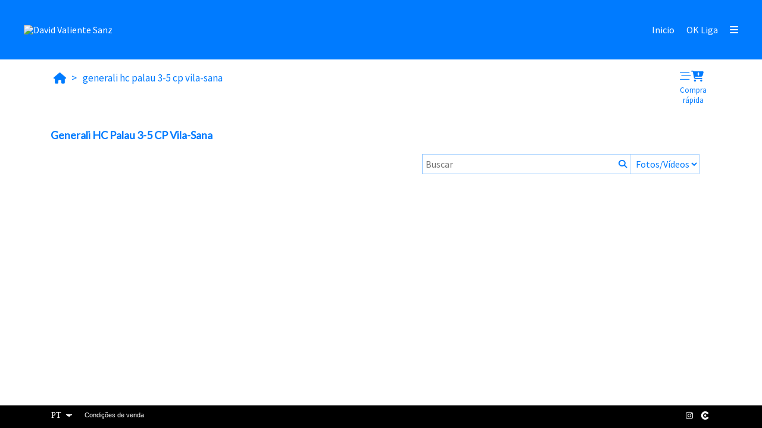

--- FILE ---
content_type: text/html; charset=UTF-8
request_url: https://www.hockeyvali.es/lang/pt/supercopa-de-espana-femenina/generali-hc-palau-3-5-cp-vila-sana
body_size: 18935
content:
<!DOCTYPE html>
<html lang="pt">

<head>

  <meta charset="utf-8">
  <meta http-equiv="X-UA-Compatible" content="IE=edge">
  <meta name="viewport" content="width=device-width, height=device-height, initial-scale=1.0, maximum-scale=1.0, user-scalable=0" />
  <meta name="generator" content="dinaCMS Arcadina">
    <meta name="description" content="">
  <meta name="theme-color" content="#007bff">

  <meta name="robots" content="noindex">

  <title>Generali HC Palau 3-5 CP Vila-Sana - David Valiente Sanz</title>

    <link rel="dns-prefetch" href="https://maxcdn.bootstrapcdn.com">
  <link rel="dns-prefetch" href="https://cdnjs.cloudflare.com">
  <link rel="dns-prefetch" href="'https://s3.eu-west-1.amazonaws.com">
  <link rel="preconnect" href="https://s3.eu-west-1.amazonaws.com" crossorigin="anonymous">

  
<meta property="og:type" content="article">
<meta property="og:title" content="Generali HC Palau 3-5 CP Vila-Sana - David Valiente Sanz">
<meta property="og:description" content="Generali HC Palau 3-5 CP Vila-Sana - David Valiente Sanz">
<meta property="og:url" content="https://www.hockeyvali.es/lang/pt/supercopa-de-espana-femenina/">
<meta property="og:image" content="https://cdn1.arcadinacloud.com/31401/29778/_cover_20241119164804673cc144239e6.sized.jpg">
<meta property="og:image:type" content="image/jpeg" />
<meta property="og:image:width" content="480" />
<meta property="og:image:height" content="320" />

      <link rel="icon" href="https://cdn1.arcadinacloud.com/31401/999999/_favicon_202501011716136775785d28165.png">
    <link rel="apple-touch-icon" href="https://cdn1.arcadinacloud.com/31401/999999/_favicon_202501011716136775785d28165.png">
  
  <script>
          (function(version, comparison) {
        var cc = 'IE',
          b = document.createElement('B'),
          docElem = document.documentElement,
          isIE;
        if (version) {
          cc += ' ' + version;
          if (comparison) {
            cc = comparison + ' ' + cc;
          }
        }
        b.innerHTML = '<!--[if ' + cc + ']><b id="iecctest"></b><![endif]-->';
        docElem.appendChild(b);
        isIE = !!document.getElementById('iecctest');
        docElem.removeChild(b);
        if (isIE) window.location = 'https://www.hockeyvali.es/oldbrowser';
      })(11, 'lte');
    var SLIDE_TIMEOUT = "3000";
  </script>

  <!-- Code snippet to speed up Google Fonts rendering: googlefonts.3perf.com -->
<link rel="dns-prefetch" href="https://fonts.gstatic.com">
<link rel="dns-prefetch" href="https://fonts.googleapis.com">
<link rel="preconnect" href="https://fonts.gstatic.com" crossorigin="anonymous">
<link rel="preconnect" href="https://fonts.googleapis.com" crossorigin="anonymous">
<script type="text/javascript">
!function(e,n,t){"use strict";var o="https://fonts.googleapis.com/css?family=Lato|Source+Sans+Pro|Permanent+Marker&display=swap",r="__3perf_googleFontsStylesheet";function c(e){(n.head||n.body).appendChild(e)}function a(){var e=n.createElement("link");e.href=o,e.rel="stylesheet",c(e)}function f(e){if(!n.getElementById(r)){var t=n.createElement("style");t.id=r,c(t)}n.getElementById(r).innerHTML=e}e.FontFace&&e.FontFace.prototype.hasOwnProperty("display")?(t[r]&&f(t[r]),fetch(o).then(function(e){return e.text()}).then(function(e){return e.replace(/@font-face {/g,"@font-face{font-display:swap;")}).then(function(e){return t[r]=e}).then(f).catch(a)):a()}(window,document,localStorage);
</script>
<!-- End of code snippet for Google Fonts -->

  <link rel="stylesheet" type="text/css" href="https://cdnjs.cloudflare.com/ajax/libs/jqueryui/1.11.1/themes/smoothness/jquery-ui.min.css">
<link rel="stylesheet" type="text/css" href="https://maxcdn.bootstrapcdn.com/bootstrap/3.1.1/css/bootstrap.min.css">
<link rel="stylesheet" type="text/css" href="https://maxcdn.bootstrapcdn.com/bootstrap/3.1.1/css/bootstrap-theme.min.css">
<link rel="stylesheet" type="text/css" href="https://kit.fontawesome.com/7dbbd6cc12.css">
<link rel="stylesheet" type="text/css" href="https://static.arcadina.net/dinacms/inc/dinavars.css?ts=20260115074530">
<link rel="stylesheet" type="text/css" href="https://static.arcadina.net/dinacms/gestion/css/pnotify.custom.min.css?ts=20260115074525">
<link rel="stylesheet" type="text/css" href="https://static.arcadina.net/dinacms/gestion/css/animate.min.css?ts=20260115074525">
<link rel="stylesheet" type="text/css" href="https://static.arcadina.net/dinacms/cart/js/select2-4.0.3/css/select2.min.css?ts=20260115074524">
<link rel="stylesheet" type="text/css" href="https://static.arcadina.net/dinacms/cart/js/swipebox/dinaswipebox.css?ts=20260115074524">
<link rel="stylesheet" type="text/css" href="https://static.arcadina.net/dinacms/cart/js/gotop_btn/go_top_btn.css?ts=20260115074524">
<link rel="stylesheet" type="text/css" href="https://static.arcadina.net/dinacms/js/socialnet.css?ts=20260115074530">
<link rel="stylesheet" type="text/css" href="https://static.arcadina.net/dinacms/inc/dinaIcons/dinaIcons.css?ts=20260115074530">
<link rel="stylesheet" type="text/css" href="https://static.arcadina.net/dinacms/js/aviso-legal-popup.css?ts=20260115074530">
<link rel="stylesheet" type="text/css" href="https://static.arcadina.net/dinacms/theme2/layouts/css/fixed/cbcontent.css?ts=20260115074530">
<link rel="stylesheet" type="text/css" href="https://static.arcadina.net/dinacms/theme2/layouts/css/fixed/ionicons/css/ionicons.min.css?ts=20260115074530">
<link rel="stylesheet" type="text/css" href="https://static.arcadina.net/dinacms/theme2/layouts/css/dina_common.css?ts=20260115074531">
<link rel="stylesheet" type="text/css" href="https://static.arcadina.net/dinacms/cart/js/format-simulator/formatsimulator.css?ts=20260115074524">
  <style>
    .pnotify-center {
      right: calc(50% - 150px) !important;
    }

    .base-cartshop .container {
      max-width: inherit;
    }

    /* [CMSNAC-1475] Provisional */
    @media(max-width: 801px) {
      .visor-imagenes.looking-image .img-slideshow-btn {
        display: initial !important;
      }

      .visor-imagenes:not(.looking-image) .img-slideshow-btn {
        display: none !important;
      }

      .visor-imagenes.looking-image .album-img-btn {
        bottom: 0 !important;
      }
    }
  </style>

  
  <script>
    var DINA_ID_WEB = 31401;
    var MODO_WEB = 'p';
    var ENVTYPE_DEVELOPMENT = false;
    var ENVTYPE_TEST = false;
    var IN_DEMOS = false;
    var IN_MULTINICIO = false;
    var DINA_URI = ["supercopa-de-espana-femenina","generali-hc-palau-3-5-cp-vila-sana"];
    var DINA_CART_URL = "https://www.hockeyvali.es/lang/pt/supercopa-de-espana-femenina";
    var DINA_CART_CONTENTID = "17462";
    var DINA_CONTENT_ID = "29778";
    var DINA_BOOKING_URL = "https://www.hockeyvali.es";
    var DINA_BOOKING_CONTENTID = "0";
    var DINA_BOOKING_ID = "29778";
    var DINA_GESTION_URL = "https://www.hockeyvali.es/gestion";
    var DINA_STATIC_URL = "https://static.arcadina.net/dinacms";
    var PAGINA = "albums";
    var IMPUESTOS = 1;
    var IMPUESTO_NOMBRE = "IVA";
    var user_id = 0;
    var usuario_multiple = 'no';
    var arcadina_order_cookie = 'arcadina_order__guest';
    var ALBUM_MODO = [];
            if (typeof ALBUM_MODO['29778'] === 'undefined') ALBUM_MODO['29778'] = [];
        ALBUM_MODO['29778']['presentacion'] = 'no';
            if (typeof ALBUM_MODO['29778'] === 'undefined') ALBUM_MODO['29778'] = [];
        ALBUM_MODO['29778']['muestra'] = 'no';
            if (typeof ALBUM_MODO['29778'] === 'undefined') ALBUM_MODO['29778'] = [];
        ALBUM_MODO['29778']['seleccion'] = 'no';
            if (typeof ALBUM_MODO['29778'] === 'undefined') ALBUM_MODO['29778'] = [];
        ALBUM_MODO['29778']['descarga'] = 'no';
            if (typeof ALBUM_MODO['29778'] === 'undefined') ALBUM_MODO['29778'] = [];
        ALBUM_MODO['29778']['venta'] = 'si';
    
    var ALBUM_MODO_PRESENTACION = window.ALBUM_MODO &&
      window.ALBUM_MODO['29778'] &&
      window.ALBUM_MODO['29778']['presentacion'] &&
      window.ALBUM_MODO['29778']['presentacion'] == 'si';

    var ALBUM_ID = "29778";
    var ALBUM_MUSIC = false;
    var CART_SHOW_SHARER = false;
    var DINA_DEVICE = {"type":"Desktop","os":"MacOS","osVersion":"Otros","userAgent":"Chrome","userAgentVersion":"131.0.0.0","force":false,"userAgentString":"Mozilla\/5.0 (Macintosh; Intel Mac OS X 10_15_7) AppleWebKit\/537.36 (KHTML, like Gecko) Chrome\/131.0.0.0 Safari\/537.36; ClaudeBot\/1.0; +claudebot@anthropic.com)"};
    var albums_default_view = 'mosaico';
    var SEARCH_FROM = "29778";
    var SEARCH_SELFIE = "";
    var FB_VERSION = "v2.9";
    var FB_ID = "";
    var DINA_TEMPLATE = "cart";
    var P_DESCARGA = [];
    var P_DESCARGA_OBLIGATORIO = [];
    var IMGS_DESCARGA = false;
    var VIEW_TYPE = "type-masonry";
        var SHIPPING_DATA = {"id_pais":"1","codpos":"08030","zona":"zona1","territorio":"Spain"};
    P_DESCARGA[0] = "nombre";
          P_DESCARGA_OBLIGATORIO[0] = "nombre";
    P_DESCARGA[1] = "email";
          P_DESCARGA_OBLIGATORIO[1] = "email";
    P_DESCARGA[2] = "comentario";
    P_DESCARGA[3] = "legal";
          P_DESCARGA_OBLIGATORIO[2] = "legal";
        var CHECKADICIONAL_REQUIRED = false;
    var DINA_ICONS = {"500px":"fa-brands fa-500px","ad":"fa-solid fa-ad","address-card-o":"fa-regular fa-address-card","address-card":"fa-regular fa-address-card","alarm-clock":"fa-light fa-alarm-clock","align-center":"fa-solid fa-align-center","align-left":"fa-solid fa-align-left","align-right":"fa-solid fa-align-right","analytics":"fa-solid fa-analytics","angle-double-down":"fa-light fa-angle-double-down","angle-double-left":"fa-light fa-angle-double-left","angle-double-right":"fa-light fa-angle-double-right","angle-double-up":"fa-light fa-angle-double-up","angle-down":"fa-light fa-angle-down","angle-left":"fa-light fa-angle-left","angle-right":"fa-light fa-angle-right","angle-up":"fa-light fa-angle-up","area-chart":"fa-solid fa-chart-area","arrow-circle-o-down":"fa-regular fa-arrow-alt-circle-down","arrow-circle-o-left":"fa-regular fa-arrow-alt-circle-left","arrow-circle-o-right":"fa-regular fa-arrow-alt-circle-right","arrow-circle-o-up":"fa-regular fa-arrow-alt-circle-up","arrow-down":"fa-solid fa-arrow-down","arrow-left":"fa-solid fa-arrow-left","arrow-right":"fa-solid fa-arrow-right","arrow-right-long":"fa-light fa-long-arrow-right","arrow-up":"fa-solid fa-arrow-up","arrows-alt":"fa-solid fa-arrows-alt","arrows-h":"fa-solid fa-arrows-h","arrows-v":"fa-solid fa-arrows-v","arrows":"fa-solid fa-arrows","arrows-light":"fa-light fa-arrows-up-down-left-right","asterisk":"fa-solid fa-asterisk","badge-dollar":"fa-solid fa-badge-dollar","badge-percent":"fa-solid fa-badge-percent","badge":"fa-solid fa-badge","ban":"fa-solid fa-ban","bars":"fa-solid fa-bars","behance":"fa-brands fa-behance","bell-o":"fa-regular fa-bell","blank":"fa-solid fa-fw","blogger-b":"fa-brands fa-blogger-b","blogger":"fa-brands fa-blogger-b","bold":"fa-solid fa-bold","bolt":"fa-solid fa-bolt","book":"fa-solid fa-book","booking":"fa-regular fa-book-user","bookmark":"fa-solid fa-bookmark","brain":"fa-regular fa-head-side-brain","browser":"fa-regular fa-browser","calculator":"fa-solid fa-calculator","calendar":"fa-regular fa-calendar-alt","calendar-add":"fa-regular fa-calendar-plus","calendar-star":"fa-regular fa-calendar-star","calendar-check":"fa-regular fa-calendar-check","camera-retro":"fa-solid fa-camera-retro","camera":"fa-solid fa-camera","card":"fa-solid fa-credit-card","caret-down":"fa-solid fa-caret-down","caret-left":"fa-solid fa-caret-left","caret-right":"fa-solid fa-caret-right","caret-up":"fa-solid fa-caret-up","cart-circle-plus":"fa-solid fa-cart-circle-plus","cart-down":"fa-solid fa-cart-down","cart-left":"fa-solid fa-cart-left","cart-right":"fa-solid fa-cart-right","cart-up":"fa-solid fa-cart-up","certificate":"fa-solid fa-certificate","chart-area":"fa-solid fa-chart-area","chart-bar":"fa-solid fa-chart-bar","chart-line":"fa-solid fa-chart-line","check":"fa-solid fa-check","checked":"fa-solid fa-check-square","check-circle":"fa-solid fa-check-circle","chevron-down":"fa-light fa-chevron-down","previous":"fa-light fa-chevron-left","prev":"fa-light fa-chevron-left","chevron-left":"fa-light fa-chevron-left","chevron-right":"fa-light fa-chevron-right","next":"fa-light fa-chevron-right","chevron-up":"fa-light fa-chevron-up","circle-notch":"fa-solid fa-circle-notch","circle-o-notch":"fa-solid fa-circle-notch fa-spin","circle-thin":"fa-regular fa-circle","circle":"fa-solid fa-circle","clipboard-list-check":"fa-solid fa-clipboard-list-check","clipboard-list":"fa-solid fa-clipboard-list","clipboard":"fa-solid fa-paste","clock-o":"fa-regular fa-clock","clock":"fa-regular fa-clock","clone":"fa-regular fa-clone","close":"fa-light fa-xmark","cloud":"fa-solid fa-cloud","cloud-download":"fa-solid fa-cloud-download","cloud-upload":"fa-solid fa-cloud-upload","cloud-plus":"fa-solid fa-cloud-plus","code":"fa-regular fa-code","cog":"fa-solid fa-cog","columns":"fa-regular fa-columns","comment":"fa-solid fa-comment","commenting-o":"fa-regular fa-commenting","comments-o":"fa-regular fa-comments","comments":"fa-solid fa-comments","compress":"fa-solid fa-compress-alt","connect":"fa-solid fa-right-to-bracket","copy":"fa-solid fa-copy","copyright":"fa-solid fa-copyright","credit-card-alt":"fa-solid fa-credit-card","credit-card":"fa-solid fa-credit-card","crono":"fa-regular fa-stopwatch","crosshairs":"fa-light fa-crosshairs","css3":"fa-brands fa-css3","cubes":"fa-solid fa-cubes","delicious":"fa-brands fa-delicious","desktop":"fa-solid fa-desktop","deviantart":"fa-brands fa-deviantart","dot-circle":"fa-regular fa-dot-circle","download":"fa-solid fa-download","dribbble":"fa-brands fa-dribbble","ellipsis-v":"fa-solid fa-ellipsis-v","email":"fa-solid fa-envelope","envelope-o":"fa-solid fa-envelope","envelope":"fa-solid fa-envelope","envelope-open":"fa-regular fa-envelope-open","eraser":"fa-solid fa-eraser","exchange":"fa-solid fa-exchange","exclamation-circle":"fa-solid fa-exclamation-circle","exclamation-triangle":"fa-solid fa-exclamation-triangle","exclamation":"fa-solid fa-exclamation","expand":"fa-solid fa-expand","external-link":"fa-solid fa-external-link","eye":"fa-solid fa-eye","eye-slash":"fa-solid fa-eye-slash","face-grin":"fa-solid fa-grin","facebook":"fa-brands fa-facebook-f","fast-backward":"fa-solid fa-fast-backward","fast-forward":"fa-solid fa-fast-forward","file-code-o":"fa-regular fa-file-code","file-import":"fa-solid fa-file-import","file-o":"fa-regular fa-file","file-pen":"fa-solid fa-file-pen","file-pdf-o":"fa-regular fa-file-pdf","file-signature":"fa-regular fa-file-signature","file-text-o":"fa-regular fa-file-alt","file-text":"fa-solid fa-file-alt","file-video-o":"fa-regular fa-file-video","file":"fa-solid fa-file","files-o":"fa-regular fa-copy","file-image":"fa-regular fa-file-image","file-edit":"fa-regular fa-file-edit","file-alt":"fa-regular fa-file-alt","flag":"fa-solid fa-flag","flickr":"fa-brands fa-flickr","folder":"fa-solid fa-folder","folder-plus":"fa-solid fa-folder-plus","folders":"fa-solid fa-folders","folder-tree":"fa-solid fa-folder-tree","folder-upload":"fa-solid fa-folder-upload","folder-download":"fa-solid fa-folder-download","folder-open":"fa-solid fa-folder-open","font":"fa-solid fa-font","font-case":"fa-regular fa-font-case","foursquare":"fa-brands fa-foursquare","frown-o":"fa-regular fa-frown","fullscreen-off":"fa-solid fa-compress","fullscreen-on":"fa-solid fa-expand","gifts":"fa-solid fa-gifts","globe":"fa-solid fa-globe-americas","grid":"fa-solid fa-th","google":"fa-brands fa-google","google-plus":"fa-brands fa-google-plus-g","googleplus":"fa-brands fa-google-plus-g","hashtag":"fa-solid fa-hashtag","hdd-o":"fa-regular fa-hdd","heart":"fa-solid fa-heart","heart-circle-plus":"fa-solid fa-heart-circle-plus","help":"fa-solid fa-question-circle","history":"fa-solid fa-history","home":"fa-solid fa-home","hourglass":"fa-solid fa-hourglass","ia":"fa-regular fa-head-side-brain","icons":"fa-solid fa-icons","id-card-o":"fa-regular fa-id-card","id-card":"fa-solid fa-id-card","image-polaroid":"fa-solid fa-image-polaroid","image":"fa-regular fa-image","images":"fa-regular fa-images","info-circle":"fa-solid fa-info-circle","info-questiff":"fa-solid fa-info-question","info-question":"fa-solid fa-info-question","info":"fa-solid fa-info","instagram":"fa-brands fa-instagram","italic":"fa-solid fa-italic","key":"fa-solid fa-key","language":"fa-regular fa-language","laptop":"fa-solid fa-laptop","line-chart":"fa-solid fa-chart-line","link":"fa-solid fa-link","linkedin-in":"fa-brands fa-linkedin-in","linkedin":"fa-brands fa-linkedin-in","list-ol":"fa-solid fa-list-ol","list":"fa-solid fa-list","lock":"fa-solid fa-lock","long-arrow-down":"fa-light fa-long-arrow-down","long-arrow-left":"fa-light fa-long-arrow-left","long-arrow-right":"fa-light fa-long-arrow-right","long-arrow-up":"fa-light fa-long-arrow-up","mail":"fa-solid fa-envelope","mail-bulk":"fa-solid fa-mail-bulk","map-marker":"fa-solid fa-location-dot","map-marker-edit":"fa-solid fa-location-pin","map-o":"fa-solid fa-map","megaphone":"fa-solid fa-megaphone","minus-circle":"fa-solid fa-minus-circle","minus-light":"fa-light fa-minus","minus-square":"fa-regular fa-minus-square","minus":"fa-solid fa-minus","mobile":"fa-solid fa-mobile-alt","money":"fa-regular fa-money-bill-alt","mouse-alt":"fa-regular fa-mouse-alt","music":"fa-solid fa-music","newspaper-o":"fa-regular fa-newspaper","paint-brush":"fa-solid fa-paint-brush","palette":"fa-solid fa-palette","paper-plane":"fa-solid fa-paper-plane","paste":"fa-solid fa-paste","paypal":"fa-brands fa-paypal","pause":"fa-solid fa-pause","pencil":"fa-solid fa-pencil","percent":"fa-solid fa-percent","phone":"fa-solid fa-phone-alt","photo-video":"fa-solid fa-photo-video","picasa":"fa-solid fa-life-ring","picture-o":"fa-regular fa-image","picture":"fa-regular fa-image","pinterest-p":"fa-brands fa-pinterest-p","pinterest":"fa-brands fa-pinterest-p","play-circle":"fa-solid fa-play-circle","play":"fa-solid fa-play","plug":"fa-solid fa-plug","plus-circle":"fa-solid fa-plus-circle","plus-light":"fa-light fa-plus","plus-square":"fa-regular fa-plus-square","plus":"fa-solid fa-plus","portrait":"fa-regular fa-portrait","power-off":"fa-solid fa-power-off","preview":"fa-solid fa-file-search","print":"fa-solid fa-print","prohibited":"fa-solid fa-minus-circle","pulse":"fa-solid fa-spinner fa-pulse","qr-code":"fa-regular fa-qrcode","qrcode":"fa-regular fa-qrcode","question":"fa-solid fa-question-circle","question-circle":"fa-solid fa-question-circle","radio":"fa-regular fa-circle","radio-checked":"fa-regular fa-dot-circle","random":"fa-solid fa-random","receipt":"fa-light fa-receipt","reddit":"fa-brands fa-reddit","redo":"fa-solid fa-redo","refresh":"fa-solid fa-sync","rocket":"fa-regular fa-rocket","rocket-launch":"fa-regular fa-rocket-launch","rss":"fa-solid fa-rss","search-plus":"fa-solid fa-search-plus","search":"fa-solid fa-search","send":"fa-solid fa-paper-plane","sessions":"fa-regular fa-calendar-check","sessiontypes":"fa-regular fa-camera-retro","share-alt":"fa-solid fa-share-alt","share-square-o":"fa-solid fa-share-square","share":"fa-solid fa-share","shipping-fast":"fa-solid fa-shipping-fast","shopping-basket":"fa-solid fa-shopping-basket","shopping-cart-plus":"fa-solid fa-cart-plus","shopping-cart":"fa-solid fa-shopping-cart","sign-in":"fa-solid fa-sign-in","sign-out":"fa-solid fa-sign-out","sitemap":"fa-solid fa-sitemap","skype":"fa-brands fa-skype","sliders-h":"fa-regular fa-sliders-h","sliders-v-square":"fa-solid fa-sliders-v-square","smile-o":"fa-regular fa-smile","sms":"fa-regular fa-sms","sort-alpha-asc":"fa-solid fa-sort-alpha-down","sort":"fa-solid fa-sort","sparkles":"fa-solid fa-sparkles","spin":"fa-spin","spinner-third":"fa-solid fa-spinner-third fa-pulse","star-o":"fa-regular fa-star","star":"fa-solid fa-star","star-half-o":"fa-solid fa-star-half-stroke","stars":"fa-solid fa-stars","step-backward":"fa-solid fa-step-backward","step-forward":"fa-solid fa-step-forward","sticky-note-o":"fa-regular fa-sticky-note","sticky-note":"fa-solid fa-sticky-note","stream":"fa-light fa-stream","sync":"fa-solid fa-sync","table":"fa-light fa-table","tablet":"fa-solid fa-tablet-alt","tachometer":"fa-solid fa-tachometer-alt","tag":"fa-solid fa-tag","tasks":"fa-solid fa-tasks-alt","telegram":"fa-brands fa-telegram","text-width":"fa-regular fa-text-width","th-large":"fa-solid fa-th-large","th":"fa-solid fa-th","thumbs-o-up":"fa-solid fa-thumbs-up","thumbs-up":"fa-solid fa-thumbs-up","thumbtack":"fa-solid fa-thumbtack","tiktok":"fa-brands fa-tiktok","times":"fa-solid fa-xmark","tools":"fa-solid fa-tools","toolbox":"fa-solid fa-toolbox","trash-o":"fa-regular fa-trash-can","trash":"fa-solid fa-trash-can","truck":"fa-solid fa-truck","tumblr":"fa-brands fa-tumblr","twitch":"fa-brands fa-twitch","twitter":"fa-brands fa-x-twitter","unchecked":"fa-regular fa-square","undo":"fa-solid fa-undo","unlock":"fa-solid fa-unlock","upload":"fa-solid fa-upload","upselling":"fa-solid fa-arrow-circle-up","user-edit":"fa-solid fa-user-edit","user-secret":"fa-solid fa-user-secret","user":"fa-solid fa-user","users":"fa-solid fa-users","users-cog":"fa-solid fa-users-cog","video-camera":"fa-solid fa-video","vimeo":"fa-brands fa-vimeo-v","vk":"fa-brands fa-vk","volume-off":"fa-solid fa-volume-off","volume-up":"fa-solid fa-volume-up","wait":"fa-solid fa-circle-notch fa-spin","warning":"fa-solid fa-exclamation-circle","whatsapp":"fa-brands fa-whatsapp","window-maximize":"fa-solid fa-window-maximize","window-minimize":"fa-solid fa-window-minimize","wrench":"fa-solid fa-wrench","yahoo":"fa-brands fa-yahoo","youtube-play":"fa-brands fa-youtube","youtube":"fa-brands fa-youtube"};

    // Si no definido, establecemos a true. Si está definido, establecemos a lo que indique la variable
    var DINA_FORMATS_LAB_SHOW_WARNING = true;

    // Tipo de caché en galerías
    var CART_STORAGE_TYPE = 'indexeddb';
    // Tiempo de vida de la caché del localStorage
    var CART_LOCALSTORAGE_TIMEOUT = 60;
  </script>

  <script type="text/javascript" src="https://cdnjs.cloudflare.com/ajax/libs/jquery/1.11.3/jquery.min.js"></script>
<script type="text/javascript" src="https://cdnjs.cloudflare.com/ajax/libs/jqueryui/1.11.4/jquery-ui.min.js"></script>
<script type="text/javascript" src="https://cdnjs.cloudflare.com/ajax/libs/js-cookie/2.2.1/js.cookie.min.js"></script>
<script type="text/javascript" src="https://maxcdn.bootstrapcdn.com/bootstrap/3.1.1/js/bootstrap.min.js"></script>
<script type="text/javascript" src="https://f.vimeocdn.com/js/froogaloop2.min.js"></script>
<script type="text/javascript" src="https://js.stripe.com/v3"></script>
<script type="text/javascript" src="https://static.arcadina.net/dinacms/js/basic.js?ts=20260115074530"></script>
<script type="text/javascript" src="https://static.arcadina.net/dinacms/cart/js/bundled.js?ts=20260115074524"></script>

  <link rel="gettext" name="dinacms-po" type="application/x-po" href="https://www.hockeyvali.es/languages/pt/dinacms.js.po?ts=20260109071026" />
<link rel="gettext" name="themes-po" type="application/x-po" href="https://www.hockeyvali.es/languages/pt/themes.js.po?ts=20260115074530" />
<script type="text/javascript">
var DINA_CURRENT_LANGUAGE="pt";
var DINA_MULTIDIOMA=true;
</script>
  
  <script>
    $('body').on('hidden.bs.modal', '.modal', function() {
      $(this).removeData('bs.modal');
    });
  </script>

  <script type="text/javascript">
    $(window).load(function() {
      scrollToTop.init();
      setDeviceCSSAttr();

      var isInIframe = (window.location != window.parent.location) ? true : false;
      if (isInIframe) {
        // Si estamos en un iframe, ocultamos el widget (del iframe)
        // Al estar dentro del iframe, no es necesario hacer distinciones, ocultará SOLO el widget del iframe
        setTimeout(() => {
          $('.chatwithapp').hide();
        }, 500);
      }
    });
  </script>

  <script type="text/javascript" src="https://static.arcadina.net/dinacms/cart/js/breadcrumb.js?ts=20260115074524"></script>
<link rel="stylesheet" type="text/css" href="https://static.arcadina.net/dinacms/cart/css/base/ac_base.css?ts=20260115074524">
<link rel="stylesheet" type="text/css" href="https://www.hockeyvali.es/content/css/custom/custom_ac_cairo2_azul.css?ts=20260110065911">

  <script type="text/javascript" src="https://static.arcadina.net/dinacms/cart/js/albums.js?ts=20260115074524"></script>

                <script type="text/javascript">
      var DINA_WEB_URL = "https://www.hockeyvali.es";
      var DINA_THEME_URL = "https://www.hockeyvali.es/theme/cairo2";
      var DINA_GESTION_URL = "https://www.hockeyvali.es/gestion";
      var DINA_STATIC_URL = "https://static.arcadina.net/dinacms";
      var DINA_CONTENT_URL = "https://www.hockeyvali.es/content";
      var DINA_DEFAULT_LANGUAGE = "es";
      var DINA_AUTH_TOKEN = "4b04c629b86200995f1c5a674fd85211";
      var cartOrderID = [];
      var txt_img_protect = "Esta imagem cont&eacute;m direitos autorais. Todos os direitos reservados. Proibido seu uso n&atilde;o autorizado.";
      var DINA_THEME_WHITE = true;
    </script>

          <script>
        var fmt = '%v %s';
        switch ('0') {
          case '1':
            fmt = '%v%s';
            break;
          case '2':
            fmt = '%s %v';
            break;
          case '3':
            fmt = '%s%v';
            break;
        }

        window.direccionesContacto = [{"nombre":"David Valiente Sanz","direccion":"","localidad":"Barcelona","codpos":"","provincia":"Barcelona","pais":"ES","telefono":"","email":"hockeyvali65@gmail.com","map_lat":"41.3873974","map_lon":"2.168568","map_zoom":"12","map_view":"G_NORMAL_MAP","llamada":"34722455965","sms":"34600000000","whatsapp":"34722455965","nombre_check":"1","direccion_check":"","localidad_check":"","codpos_check":"","provincia_check":"","pais_check":"1","telefono_check":"1","email_check":"1","llamada_check":"1","sms_check":"1","whatsapp_check":"1"}];
        accounting.settings = {
          currency: {
            precision: 2,
            thousand: '.',
            decimal: ',',
            symbol: '€',
            format: fmt,
            position: 0          },
          number: {
            precision: 2,
            thousand: '.',
            decimal: ','
          }
        };
      </script>
  
<!-- Structured data LD+JSON -->
<script type="application/ld+json">
{"@context":"http://schema.org","@graph":[{"@type":"WebSite","@id":"https://www.hockeyvali.es","name":"David Valiente Sanz","description":"","inLanguage":"pt"},{"@type":"BreadcrumbList","itemListElement":[{"@type":"ListItem","position":1,"name":"David Valiente Sanz","item":"https://www.hockeyvali.es"},{"@type":"ListItem","position":2,"name":"Supercopa De España Femenina","item":"https://www.hockeyvali.es/lang/pt/supercopa-de-espana-femenina"},{"@type":"ListItem","position":3,"name":"Generali HC Palau 3-5 CP Vila-Sana","item":"https://www.hockeyvali.es/lang/pt/supercopa-de-espana-femenina/generali-hc-palau-3-5-cp-vila-sana"}]},{"@type":"WebPage","@id":"https://www.hockeyvali.es/lang/pt/supercopa-de-espana-femenina/generali-hc-palau-3-5-cp-vila-sana","name":"Generali HC Palau 3-5 CP Vila-Sana - David Valiente Sanz","inLanguage":"pt","description":"","dateCreated":"2023-09-19T18:53:42Z","dateModified":"2025-02-18T18:50:03Z","datePublished":"2023-09-18T22:00:00Z","author":{"@type":"Person","name":"David Valiente Sanz","email":"hockeyvali65@gmail.com"},"publisher":{"@type":"Organization","name":"David Valiente Sanz","logo":{"@type":"ImageObject","contentUrl":"https://cdn1.arcadinacloud.com/31401/999999/_logo_20250101114019677529a3a2415.sized.png","url":"https://cdn1.arcadinacloud.com/31401/999999/_logo_20250101114019677529a3a2415.sized.png","width":285,"height":85}},"isPartOf":{"@id":"https://www.hockeyvali.es"},"image":{"@type":"ImageObject","@id":"https://www.hockeyvali.es/sh/cdn/31401/29778/_cover_20241119164804673cc144239e6.sized.jpg","url":"https://www.hockeyvali.es/sh/cdn/31401/29778/_cover_20241119164804673cc144239e6.sized.jpg","contentUrl":"https://www.hockeyvali.es/sh/cdn/31401/29778/_cover_20241119164804673cc144239e6.sized.jpg","width":480,"height":320,"caption":"Generali HC Palau 3-5 CP Vila-Sana - David Valiente Sanz","inLanguage":"pt"}}]}
</script>



    </head>



<body oncontextmenu="return false" onselectstart="return false" onselect="return false" class="base-cartshop template-default contenido-tipo-cart album-type-album base-album-venta  " data-theme="cairo2 "
  data-id_img_pack="0" data-id_cat_pack="0" data-id_pack="0">
      <div class="content-fixed-img negocio-type-template-default contenido-tipo-cart"></div>
    <div class="container first-container">
      <script type="text/javascript" src="https://static.arcadina.net/dinacms/js/jslib-html5-camera-photo/jslib-html5-camera-photo.min.js?ts=20260115074530"></script>
<script type="text/javascript" src="https://static.arcadina.net/dinacms/js/camera-manager.js?ts=20260115074530"></script>



    <style>
      .nav:not(.block-cart-btns),
      .font-menu-ac,
      ul.nav:not(.block-cart-btns),
      ul.nav a,
      #header-desktop a,
      #header-desktop input,
      #header-desktop select,
      #header-mobile a,
      #header-mobile input,
      #header-mobile select,
      a.btn-cesta-img{
        text-transform:none;
      }
    </style>
  
<!-- Desktop -->
<div class="row navbar-fixed-top hidden-xs header-bar" style="" id="header-desktop">
  <div class="" style="">
    <!--<div style="height: 113px">-->
    <div class="after-container-desktop">
      <div class="header_block_logo col-xs-12 col-sm-6 col-md-3">
        <div class="row header_block_logo_zone" style="height: 100%;">
          <div class="col-xs-12 col-md-8 logo-title">
            <a class="logo-title-a" href="https://www.hockeyvali.es">
              <img src="https://cdn1.arcadinacloud.com/31401/999999/_logo_20250101114019677529a3a2415.sized.png" class="img-responsibe img-ac" alt="David Valiente Sanz" style="max-height: 85px;">
            </a>
          </div>
        </div>
      </div>
      <div class="col-xs-12 hidden-sm hidden-md hidden-lg" style="margin-top: 10px;"></div>

      <div class="header_block_btn col-xs-12 col-sm-6 col-md-9">
        <div class="header-menu col-xs-12 col-md-12 text-right">
          <div class="desktop-menu hide-opacity" data-social="0">
                                      <div id="desktop-menu-el">
                <div class="business-menu title-option"><a class="ac-menu" href="https://www.hockeyvali.es/lang/pt/web/">Inicio</a></div><div class="business-menu title-option"><a class="ac-menu" href="https://www.hockeyvali.es/lang/pt/parlem-ok-liga">OK Liga</a></div><div class="business-menu title-option"><a class="ac-menu" href="https://www.hockeyvali.es/lang/pt/campeonato-de-grupos-show-y-cuartetos-senior-2025">CAMPEONATO DE GRUPOS SHOW Y CUARTETOS SÉNIOR 2025</a></div><div class="business-menu title-option"><a class="ac-menu" href="https://www.hockeyvali.es/lang/pt/ok-liga-femenina">OK Liga Iberdrola</a></div><div class="business-menu title-option"><a class="ac-menu" href="https://www.hockeyvali.es/lang/pt/wse-cup">World Skate Europe</a></div><div class="business-menu title-option"><a class="ac-menu" href="https://www.hockeyvali.es/lang/pt/copa-del-rey">Copa del Rey</a></div><div class="business-menu title-option"><a class="ac-menu" href="https://www.hockeyvali.es/lang/pt/taca-de-portugal-masculina">Taça de Portugal Masculina</a></div><div class="business-menu title-option"><a class="ac-menu" href="https://www.hockeyvali.es/lang/pt/ok-plata">OK Liga Plata</a></div><div class="business-menu title-option"><a class="ac-menu" href="https://www.hockeyvali.es/lang/pt/base">FCPatinatge</a></div><div class="business-menu title-option"><a class="ac-menu" href="https://www.hockeyvali.es/lang/pt/cesp">Campeonatos de España</a></div><div class="business-menu title-option"><a class="ac-menu" href="https://www.hockeyvali.es/lang/pt/u17-wse-euro-men-women-2024">U17 WSE Euro Men & Women 2024</a></div><div class="business-menu title-option"><a class="ac-menu" href="https://www.hockeyvali.es/lang/pt/torneo-sub13-femenino">Torneo Sub13 Femenino</a></div><div class="business-menu title-option"><a class="ac-menu" href="https://www.hockeyvali.es/lang/pt/copa-de-la-reina">Copa de la Reina</a></div><div class="business-menu title-option"><a class="ac-menu" href="https://www.hockeyvali.es/lang/pt/descuentos">Descuentos</a></div><div class="business-menu title-option"><a class="ac-menu" href="https://www.hockeyvali.es/lang/pt/contato">CONTATO</a></div><div class="business-menu title-option"><a class="ac-menu" href="https://www.hockeyvali.es/lang/pt/merchandising">Merchandising</a></div><div class="business-menu title-option"><a class="ac-menu" href="https://www.hockeyvali.es/lang/pt/torneig-de-nadal-ue-horta">Torneig de Nadal UE Horta</a></div>              </div>
            
            <div class="desktop-dropdownh-menu-ul nav extra-btns" role="navigation">
              <div id="submenu-0" class="submenu-0 menu-lista menu-center menu-normal">
                <div id="menu-1" class="dropdown activo normal level-0" data-id="1" data-id_sup="0">
                  <div class="a-options">
                    <a class="title-option ">
                      <span class='default-fasize icon-wrapper'><i class='fa-solid fa-bars'></i></span>                    </a>
                  </div>
                  <div id="submenu-1" class="submenu-1 first-extra sub-opciones level-up-1">
                    <div id="submenu-2" class="submenu-2">
                      <!-- Aquí se autoincluyen las opciones que no caben -->
                    </div>
                  </div>
                </div>
              </div>
            </div>

            
                      </div>
        </div>
      </div>
    </div>

    
          <div class="header-icons-bar container" style="">
                  <div class="col-md-7 col-xs-6 breadcrumb-cart-main " id="breadcrumb-cart" style="">
            
  <ol class='breadcrumb text-left breadcrumb-cart'>
    <li><a class='' href='/lang/pt/supercopa-de-espana-femenina'><span class='default-fasize icon-wrapper'><i class='fa-solid fa-home fa-lg'></i></span></a></li><li style=''><a class='bc-li lowercase' href='supercopa-de-espana-femenina/'>Generali HC Palau 3-5 CP Vila-Sana</a></li>
  </ol>            <br>
          </div>
        
        <div class="col-md-5 col-xs-6 block-vistas" style="display:block;">
          
      <div class='row' >
        <!-- Formato de visión (mosaico o lista) -->
        <div class='no-padding text-right visible-md visible-lg block-vistas-desktop' style='float:right;margin-right:12px;'>
          <div class='nav nav-pills margin-type-view block-cart-btns' style='margin-left:0;'>
            <div id="navBtnVentaRapida" class="block-sel-all btn-venta-rapida " style="" >
          <a title='Compra rápida' class='text-left del-all menu-ac-action-btn' onclick='ventaMultiple.init()' style='text-align:right'>
            <span class='button-sel-all'>
              <div class='sel-all-icon'>
                <div class='main-element'>
                  <span class='default-fasize icon-wrapper'><i class='fa-light fa-stream fa-lg'></i></span><span class='default-fasize icon-wrapper'><i class='fa-solid fa-cart-plus fa-lg' style="margin-right:5px"></i></span>
                </div>
              </div>
            </span>
            <span class='menu-ac-buttons-text'><span class='two-lines-text'>Compra rápida</span></span>
          </a>
        </div><div id="navBtnVentaConfirmar" class="block-sel-all btn-venta-confirmar " style="display:none" >
          <a title='Confirme a compra' class='text-left del-all menu-ac-action-btn' onclick='iframeCheckout.show()' style='text-align:right'>
            <span class='button-sel-all'>
                <div class='sel-all-icon'>
                  <div class='main-element'>
                    <span class='default-fasize icon-wrapper'><i class='fa-solid fa-shopping-basket fa-lg' style="margin-right:5px"></i></span>
                    <div class='pre-element mini-icons'>
                      <div class='pre-icon'>
                        <span class='default-fasize icon-wrapper'><i class='fa-solid fa-circle icon-second-transp'></i></span>
                        <i class='icon-first pre-number confirmar-venta num_cesta'>0</i>
                      </div>
                    </div>
                  </div>
                </div>
              </span>
            <span class='menu-ac-buttons-text'><span class='two-lines-text'>Confirme a compra</span></span>
          </a>
        </div>
            
            <!--
            <li id='toggle-album-vista' title='Cambiar vista'>
              <a class='btn-header'>
                <span class='default-fasize icon-wrapper'><i class='fa-solid fa-list fa-lg'></i></span>
              </a>
            </li>
            -->
          </div>
        </div>
      </div>
            </div>

        <div class="col-md-12 col-xs-12 block-compra-multiple nopadding" style="display:none;">
            <ul class="nav nav-pills margin-type-view block-cart-btns block-multi-venta">
    <li class='navMultipleFin multiventa no-pointer'>
      <a class="no-hover-color" href="javascript:void(0)" onClick="ventaMultiple.btnClose()">
        <span class="multiventa-finalizar multiventa-hide" style="display:inline-flex;">
          <span class='default-fasize icon-wrapper'><i class='fa-solid fa-sign-out fa-lg sign-out-icon'></i></span>&nbsp;<span class='close-text device-desktop'><div class='nav-button-text multiventa'>Fim da compra rápida</div></span>
        </span>
        <span class="multiventa-inicial" style="display:inline-flex;">
          <span class='close-text device-desktop'>Seleccione primeiro as fotografias</span>
        </span>
      </a>
    </li>

    <li class='navMultipleFin'>
      <a class="no-hover-color" href="javascript:void(0)" onClick="ventaMultiple.btnCancel()">
        <span class='default-fasize icon-wrapper'><i class='fa-light fa-xmark fa-lg'></i></span>&nbsp;<div class='nav-button-text multiventa'>Cancelar</div>      </a>
    </li>
  </ul>
        </div>

        <div class="col-md-12 col-xs-12 block-compra-packs nopadding" style="display:none;">
            <ul class="nav nav-pills margin-type-view block-cart-btns block-venta-packs">
    <li class='navPackCancel'>
      <a class="no-hover-color" href="javascript:void(0)" onClick="PedidoPack.cancelPack()">
        <span class='default-fasize icon-wrapper'><i class='fa-light fa-xmark fa-lg'></i></span><div class='nav-button-text ventapack' style='margin-left: 5px;'>Cancelar</div>
      </a>
    </li>

    <li class='navPackAdd ventapack no-pointer'>
      <span class="ventapack-inicial" style="display:inline-flex;">
                  <span class='pack-selecciondas device-desktop'><span class="pack-selecciondas-cantidad">0/0 Selecionado</span></span>
              </span>

                    <span class="ventapack-continuar design-btn-relleno-transparente design-btn-form-ac design-type-btn design-btn-form-cuadrado" style="display:none;padding: 5px 15px;" onClick="PedidoPack.continuar()">
          Continuar pacote        </span>
      
            <span class="ventapack-finalizar inactive design-btn-relleno-transparente design-btn-form-ac design-type-btn design-btn-form-cuadrado" style="display:inline-flex;padding: 5px 15px;" onClick="PedidoPack.addFormat()">
        Adicionar      </span>

    </li>
  </ul>
        </div>
      </div>
    



  </div>
</div>


<!-- Mobile -->
<div class="main-navbar-mobile hidden-lg hidden-md hidden-sm" style="z-index: 9999;">

  <div class="navbar-mobile-logo">

    <div class="navbar-mobile-header-left">
      <a href="https://www.hockeyvali.es"><img src="https://cdn1.arcadinacloud.com/31401/999999/_logo_20250101114019677529a3a2415.sized.png" alt="David Valiente Sanz" class="img-responsibe"></a>
    </div>
    <div class="navbar-mobile-header-right">
      <div class="navbar-mobile-lang">
                  <div id="language">
<select id="language_selector_iso" class="notranslate" title="Seleccione a língua para o sítio web">
<option value="es"  data-lang="Español" data-lang="Español">ES</option>
<option value="en"  data-lang="English" data-lang="English">EN</option>
<option value="it"  data-lang="Italiano" data-lang="Italiano">IT</option>
<option value="ca"  data-lang="Català" data-lang="Català">CA</option>
<option value="de"  data-lang="Deutsch" data-lang="Deutsch">DE</option>
<option value="fr"  data-lang="Français" data-lang="Français">FR</option>
<option value="pt" selected data-lang="Português" data-lang="Português">PT</option>
<option value="eu"  data-lang="Euskara" data-lang="Euskara">EU</option>
<option value="gl"  data-lang="Galego" data-lang="Galego">GL</option>
</select>
</div>

              </div>
      <div class="navbar-menu-center nopadding">
        <div class="navbar-menuicon">
          <a class="navbar-toggle" data-toggle="collapse" data-target=".navbar-collapse" href="javascript:void(0)">
            <span class='default-fasize icon-wrapper'><i class='fa-solid fa-bars fa-lg'></i></span>          </a>
        </div>
      </div>
    </div>
  </div>

  <div class="navbar-mobile">
    <div id="navbar-mobile-header" class="navbar navbar-default navbar-fixed-top1" role="navigation">
      <div class="container main-header" style="margin-bottom:0">
        <div class="navbar-header" id="header-mobile">

          <div class="navbar-menu-left col-xs-6 col-sm-6 nopadding">
            <div class="go-home navbar-share">
              <a href="https://www.hockeyvali.es/lang/pt/supercopa-de-espana-femenina">
                <span class='default-fasize icon-wrapper'><i class='fa-solid fa-home fa-lg'></i></span>              </a>
            </div>

                                        <div class="share_album_mobile navbar-share">
                <a onClick="dinaSharer.openDialog(29778, 'https://www.hockeyvali.es/lang/pt/supercopa-de-espana-femenina/generali-hc-palau-3-5-cp-vila-sana', '')" title="Partilhar galeria">
                  <span class='default-fasize icon-wrapper'><i class='fa-solid fa-share-alt fa-lg'></i></span>                </a>
              </div>
                      </div>

          <div class="navbar-menu-right col-xs-6 col-sm-6 nopadding">
            
                          <div class="navbar-session">
                                                                </div>
                      </div>
        </div>
                <div class="navbar-mobile zone-buttons-all">
          <div id="navBtnVentaRapida" class="block-sel-all btn-venta-rapida " style="" >
          <a title='Compra rápida' class='text-left del-all menu-ac-action-btn' onclick='ventaMultiple.init()' style='text-align:right'>
            <span class='button-sel-all'>
              <div class='sel-all-icon'>
                <div class='main-element'>
                  <span class='default-fasize icon-wrapper'><i class='fa-light fa-stream fa-lg'></i></span><span class='default-fasize icon-wrapper'><i class='fa-solid fa-cart-plus fa-lg' style="margin-right:5px"></i></span>
                </div>
              </div>
            </span>
            <span class='menu-ac-buttons-text'><span class='two-lines-text'>Compra rápida</span></span>
          </a>
        </div><div id="navBtnVentaConfirmar" class="block-sel-all btn-venta-confirmar " style="display:none" >
          <a title='Confirme a compra' class='text-left del-all menu-ac-action-btn' onclick='iframeCheckout.show()' style='text-align:right'>
            <span class='button-sel-all'>
                <div class='sel-all-icon'>
                  <div class='main-element'>
                    <span class='default-fasize icon-wrapper'><i class='fa-solid fa-shopping-basket fa-lg' style="margin-right:5px"></i></span>
                    <div class='pre-element mini-icons'>
                      <div class='pre-icon'>
                        <span class='default-fasize icon-wrapper'><i class='fa-solid fa-circle icon-second-transp'></i></span>
                        <i class='icon-first pre-number confirmar-venta num_cesta'>0</i>
                      </div>
                    </div>
                  </div>
                </div>
              </span>
            <span class='menu-ac-buttons-text'><span class='two-lines-text'>Confirme a compra</span></span>
          </a>
        </div>        </div>

        
        <div class="navbar-collapse collapse">
          <ul class="nav navbar-nav">
            <li class='menu-template-inicio '><a  href='https://www.hockeyvali.es/lang/pt/web/'>Inicio</a></li><li class='menu-template-cart '><a  href='https://www.hockeyvali.es/lang/pt/parlem-ok-liga'>OK Liga</a></li><li class='menu-template-cart '><a  href='https://www.hockeyvali.es/lang/pt/campeonato-de-grupos-show-y-cuartetos-senior-2025'>CAMPEONATO DE GRUPOS SHOW Y CUARTETOS SÉNIOR 2025</a></li><li class='menu-template-cart '><a  href='https://www.hockeyvali.es/lang/pt/ok-liga-femenina'>OK Liga Iberdrola</a></li><li class='menu-template-cart '><a  href='https://www.hockeyvali.es/lang/pt/wse-cup'>World Skate Europe</a></li><li class='menu-template-cart '><a  href='https://www.hockeyvali.es/lang/pt/copa-del-rey'>Copa del Rey</a></li><li class='menu-template-cart '><a  href='https://www.hockeyvali.es/lang/pt/taca-de-portugal-masculina'>Taça de Portugal Masculina</a></li><li class='menu-template-cart '><a  href='https://www.hockeyvali.es/lang/pt/ok-plata'>OK Liga Plata</a></li><li class='menu-template-cart '><a  href='https://www.hockeyvali.es/lang/pt/base'>FCPatinatge</a></li><li class='menu-template-cart '><a  href='https://www.hockeyvali.es/lang/pt/cesp'>Campeonatos de España</a></li><li class='menu-template-cart '><a  href='https://www.hockeyvali.es/lang/pt/u17-wse-euro-men-women-2024'>U17 WSE Euro Men & Women 2024</a></li><li class='menu-template-cart '><a  href='https://www.hockeyvali.es/lang/pt/torneo-sub13-femenino'>Torneo Sub13 Femenino</a></li><li class='menu-template-cart '><a  href='https://www.hockeyvali.es/lang/pt/copa-de-la-reina'>Copa de la Reina</a></li><li class='menu-template-texto '><a  href='https://www.hockeyvali.es/lang/pt/descuentos'>Descuentos</a></li><li class='menu-template-contacto '><a  href='https://www.hockeyvali.es/lang/pt/contato'>CONTATO</a></li><li class='menu-template-cart '><a  href='https://www.hockeyvali.es/lang/pt/merchandising'>Merchandising</a></li><li class='menu-template-cart '><a  href='https://www.hockeyvali.es/lang/pt/torneig-de-nadal-ue-horta'>Torneig de Nadal UE Horta</a></li>
                        
            <li>
                          </li>

            <li id="menu-redes" class="level-1" data-id_sup="0"><a href='https://www.instagram.com/hockey_vali/' class='social' data-title='Instagram' data-level='1'><i class='fa fa-brands fa-instagram default-fasize' aria-hidden='true'></i></a></li>              <li>
                <div class="contact-mobile-icons icons-zone-ac"><a id="dir_llamada" class="mobile-icon-call" href="tel://+34722455965"><span class='default-fasize icon-wrapper'><i class='fa-solid fa-phone-alt'></i></span></a><a id="dir_sms" class="mobile-icon-sms" href="sms:+34600000000"><span class='default-fasize icon-wrapper'><i class='fa-regular fa-commenting'></i></span></a><a id="dir_whatsapp" class="mobile-icon-whatsapp" href="https://api.whatsapp.com/send?phone=34722455965"><span class='default-fasize icon-wrapper'><i class='fa-brands fa-whatsapp'></i></span></a></div>              </li>
            
          </ul>
        </div>
      </div>
      <div class="container second-header block-compra-multiple nopadding" style="display:none;">
          <ul class="nav nav-pills margin-type-view block-cart-btns block-multi-venta">
    <li class='navMultipleFin multiventa no-pointer'>
      <a class="no-hover-color" href="javascript:void(0)" onClick="ventaMultiple.btnClose()">
        <span class="multiventa-finalizar multiventa-hide" style="display:inline-flex;">
          <span class='default-fasize icon-wrapper'><i class='fa-solid fa-sign-out fa-lg sign-out-icon'></i></span>&nbsp;<span class='close-text device-mobile'><div class='nav-button-text multiventa'>Fim da compra rápida</div></span>
        </span>
        <span class="multiventa-inicial" style="display:inline-flex;">
          <span class='close-text device-mobile'>Seleccione primeiro as fotografias</span>
        </span>
      </a>
    </li>

    <li class='navMultipleFin'>
      <a class="no-hover-color" href="javascript:void(0)" onClick="ventaMultiple.btnCancel()">
        <span class='default-fasize icon-wrapper'><i class='fa-light fa-xmark fa-lg'></i></span>&nbsp;<div class='nav-button-text multiventa'>Cancelar</div>      </a>
    </li>
  </ul>
      </div>
      <div class="container second-header block-compra-packs nopadding" style="display:none;">
          <ul class="nav nav-pills margin-type-view block-cart-btns block-venta-packs">
    <li class='navPackCancel'>
      <a class="no-hover-color" href="javascript:void(0)" onClick="PedidoPack.cancelPack()">
        <span class='default-fasize icon-wrapper'><i class='fa-light fa-xmark fa-lg'></i></span><div class='nav-button-text ventapack' style='margin-left: 5px;'>Cancelar</div>
      </a>
    </li>

    <li class='navPackAdd ventapack no-pointer'>
      <span class="ventapack-inicial" style="display:inline-flex;">
                  <span class='pack-selecciondas device-mobile'><span class="pack-selecciondas-cantidad">0/0 Selecionado</span></span>
              </span>

                    <span class="ventapack-continuar design-btn-relleno-transparente design-btn-form-ac design-type-btn design-btn-form-cuadrado" style="display:none;padding: 5px 15px;" onClick="PedidoPack.continuar()">
          Continuar pacote        </span>
      
            <span class="ventapack-finalizar inactive design-btn-relleno-transparente design-btn-form-ac design-type-btn design-btn-form-cuadrado" style="display:inline-flex;padding: 5px 15px;" onClick="PedidoPack.addFormat()">
        Adicionar      </span>

    </li>
  </ul>
      </div>
    </div>
  </div>
</div>
<div class="menu-fixed-space-bottom"></div>

<!-- GoToTop -->
<div class="go-top">
  <div class="topbtn-icon">
    <span class='default-fasize icon-wrapper'><i class='fa-light fa-angle-up'></i></span>  </div>
</div>


<script>
  var legalAC = (function() {
    var self = {};
    self.open_aviso_legal = function() {
      $('#modal-aviso-legal').modal(); //modal-aviso-legal
    }

    self.open_condiciones_venta = function() {
      $('#modal-condiciones-venta').modal();
    }

    return self;
  })();
</script>
<style>
  @media(min-width: 801px) {
    .modal-centered {
      text-align: center;
      padding: 0 !important;
    }

    .modal-centered:before {
      content: '';
      display: inline-block;
      height: 100%;
      vertical-align: middle;
      margin-right: -4px;
    }

    .modal-centered .modal-dialog {
      display: inline-block;
      text-align: left;
      vertical-align: middle;
    }

    .modal-centered .modal-header .close {
      margin-top: -24px;
    }
  }
</style>

<div id="modal-aviso-legal" aria-labelledby="modal-aviso-legal" aria-hidden="true" class="modal modal-centered fade" tabindex="-1" role="dialog"> <!-- modal-aviso-legal -->
  <div class="modal-dialog modal-dialog-centered modal-lg" role="document">
    <div class="modal-content">
      <div class="modal-header">
        <h2 class="modal-title"></h2>
        <button type="button" class="close" data-dismiss="modal" aria-label="Close">
          <span class='default-fasize icon-wrapper'><i class='fa-light fa-xmark'></i></span>        </button>
      </div>
      <div class="modal-body">
              </div>
    </div>
  </div>
</div>

<div id="modal-condiciones-venta" aria-labelledby="modal-condiciones-venta" aria-hidden="true" class="modal modal-centered fade" tabindex="-1" role="dialog">
  <div class="modal-dialog modal-dialog-centered modal-lg" role="document">
    <div class="modal-content">
      <div class="modal-header">
        <h2 class="modal-title"></h2>
        <button type="button" class="close" data-dismiss="modal" aria-label="Close">
          <span class='default-fasize icon-wrapper'><i class='fa-light fa-xmark'></i></span>        </button>
      </div>
      <div class="modal-body">
              </div>
    </div>
  </div>
</div>

        <div class="header-margin hidden-xs" style="margin-top: 180px;"></div>
        <!--<div class="cart-search hidden-lg hidden-md hidden-sm" style="margin-top: 80px;"></div>-->
        <div class="cart-search hidden-lg hidden-md hidden-sm"></div>
      <script>
  var DO_VIEW_IMG = false;
  var ALBUM_URL = DINA_WEB_URL + '/lang/pt/supercopa-de-espana-femenina/generali-hc-palau-3-5-cp-vila-sana';
  var ALBUM_TYPE = "img";
  var TXT_DESDE = false;
  var PRECIO_NO_MOSTRAR = false;
  var ALBUM_SHOW_DOWNLOAD_FORM = true;
  var CLASS_BTN = {"btn":"design-btn-relleno-transparente design-btn-form-ac design-type-btn design-btn-form-cuadrado","social":"design-btn-relleno-transparente design-btn-form-ac design-type-social design-btn-form-solo","input":"design-btn-relleno-transparente design-btn-form-ac design-type-form design-btn-form-cuadrado","search":"design-btn-relleno-transparente design-btn-form-ac design-type-search design-btn-form-cuadrado","btn_left":"design-btn-relleno-transparente design-btn-form-ac design-btn-form-cuadrado design-btn-form-left","btn_right":"design-btn-relleno-transparente design-btn-form-ac design-btn-form-cuadrado design-btn-form-right"};
      var ALBUM_IMAGES = [{"id":"29781","id_sup":"29778","url":"dvs6024","orden":"1"},{"id":"29779","id_sup":"29778","url":"dvs6040","orden":"2"},{"id":"29783","id_sup":"29778","url":"dvs6042","orden":"3"},{"id":"29784","id_sup":"29778","url":"dvs6060","orden":"4"},{"id":"29788","id_sup":"29778","url":"dvs6070","orden":"5"},{"id":"29780","id_sup":"29778","url":"dvs6105","orden":"6"},{"id":"29786","id_sup":"29778","url":"dvs6113","orden":"7"},{"id":"29787","id_sup":"29778","url":"dvs6120","orden":"8"},{"id":"29785","id_sup":"29778","url":"dvs6124","orden":"9"},{"id":"29782","id_sup":"29778","url":"dvs6135","orden":"10"},{"id":"29791","id_sup":"29778","url":"dvs6139","orden":"11"},{"id":"29793","id_sup":"29778","url":"dvs6146","orden":"12"},{"id":"29790","id_sup":"29778","url":"dvs6164","orden":"13"},{"id":"29794","id_sup":"29778","url":"dvs6167","orden":"14"},{"id":"29797","id_sup":"29778","url":"dvs6170","orden":"15"},{"id":"29789","id_sup":"29778","url":"dvs6182","orden":"16"},{"id":"29795","id_sup":"29778","url":"dvs6186","orden":"17"},{"id":"29792","id_sup":"29778","url":"dvs6197","orden":"18"},{"id":"29798","id_sup":"29778","url":"dvs6201","orden":"19"},{"id":"29796","id_sup":"29778","url":"dvs6231","orden":"20"},{"id":"29804","id_sup":"29778","url":"dvs6243","orden":"21"},{"id":"29808","id_sup":"29778","url":"dvs6246","orden":"22"},{"id":"29802","id_sup":"29778","url":"dvs6255","orden":"23"},{"id":"29803","id_sup":"29778","url":"dvs6268","orden":"24"},{"id":"29799","id_sup":"29778","url":"dvs6273","orden":"25"},{"id":"29801","id_sup":"29778","url":"dvs6285","orden":"26"},{"id":"29806","id_sup":"29778","url":"dvs6303","orden":"27"},{"id":"29807","id_sup":"29778","url":"dvs6359","orden":"28"},{"id":"29805","id_sup":"29778","url":"dvs6368","orden":"29"},{"id":"29800","id_sup":"29778","url":"dvs6378","orden":"30"},{"id":"29809","id_sup":"29778","url":"dvs6384","orden":"31"},{"id":"29818","id_sup":"29778","url":"dvs6399","orden":"32"},{"id":"29816","id_sup":"29778","url":"dvs6403","orden":"33"},{"id":"29812","id_sup":"29778","url":"dvs6409","orden":"34"},{"id":"29810","id_sup":"29778","url":"dvs6412","orden":"35"},{"id":"29813","id_sup":"29778","url":"dvs6421","orden":"36"},{"id":"29811","id_sup":"29778","url":"dvs6438","orden":"37"},{"id":"29814","id_sup":"29778","url":"dvs6464","orden":"38"},{"id":"29817","id_sup":"29778","url":"dvs6471","orden":"39"},{"id":"29815","id_sup":"29778","url":"dvs6491","orden":"40"},{"id":"29824","id_sup":"29778","url":"dvs6496","orden":"41"},{"id":"29819","id_sup":"29778","url":"dvs6508","orden":"42"},{"id":"29823","id_sup":"29778","url":"dvs6514","orden":"43"},{"id":"29822","id_sup":"29778","url":"dvs6532","orden":"44"},{"id":"29821","id_sup":"29778","url":"dvs6541","orden":"45"},{"id":"29820","id_sup":"29778","url":"dvs6550","orden":"46"},{"id":"29825","id_sup":"29778","url":"dvs6568","orden":"47"},{"id":"29828","id_sup":"29778","url":"dvs6586","orden":"48"},{"id":"29826","id_sup":"29778","url":"dvs6604","orden":"49"},{"id":"29827","id_sup":"29778","url":"dvs6605","orden":"50"},{"id":"29830","id_sup":"29778","url":"dvs6615","orden":"51"},{"id":"29829","id_sup":"29778","url":"dvs6623","orden":"52"},{"id":"29832","id_sup":"29778","url":"dvs6628","orden":"53"},{"id":"29835","id_sup":"29778","url":"dvs6634","orden":"54"},{"id":"29838","id_sup":"29778","url":"dvs6645","orden":"55"},{"id":"29831","id_sup":"29778","url":"dvs6767","orden":"56"},{"id":"29834","id_sup":"29778","url":"dvs6776","orden":"57"},{"id":"29836","id_sup":"29778","url":"dvs6794","orden":"58"},{"id":"29833","id_sup":"29778","url":"dvs6802","orden":"59"},{"id":"29837","id_sup":"29778","url":"dvs6810","orden":"60"},{"id":"29840","id_sup":"29778","url":"dvs6812","orden":"61"},{"id":"29841","id_sup":"29778","url":"dvs6824","orden":"62"},{"id":"29844","id_sup":"29778","url":"dvs6834","orden":"63"},{"id":"29842","id_sup":"29778","url":"dvs6842","orden":"64"},{"id":"29846","id_sup":"29778","url":"dvs6847","orden":"65"},{"id":"29839","id_sup":"29778","url":"dvs6853","orden":"66"},{"id":"29843","id_sup":"29778","url":"dvs6856","orden":"67"},{"id":"29845","id_sup":"29778","url":"dvs6865","orden":"68"},{"id":"29848","id_sup":"29778","url":"dvs6878","orden":"69"},{"id":"29847","id_sup":"29778","url":"dvs6890","orden":"70"},{"id":"29852","id_sup":"29778","url":"dvs6903","orden":"71"},{"id":"29854","id_sup":"29778","url":"dvs6932","orden":"72"},{"id":"29849","id_sup":"29778","url":"dvs6941","orden":"73"},{"id":"29850","id_sup":"29778","url":"dvs6944","orden":"74"},{"id":"29851","id_sup":"29778","url":"dvs6979","orden":"75"},{"id":"29853","id_sup":"29778","url":"dvs6991","orden":"76"},{"id":"29858","id_sup":"29778","url":"dvs7002","orden":"77"},{"id":"29855","id_sup":"29778","url":"dvs7006","orden":"78"},{"id":"29856","id_sup":"29778","url":"dvs7016","orden":"79"},{"id":"29857","id_sup":"29778","url":"dvs7052","orden":"80"},{"id":"29863","id_sup":"29778","url":"dvs7056","orden":"81"},{"id":"29866","id_sup":"29778","url":"dvs7077","orden":"82"},{"id":"29859","id_sup":"29778","url":"dvs7101","orden":"83"},{"id":"29860","id_sup":"29778","url":"dvs7113","orden":"84"},{"id":"29868","id_sup":"29778","url":"dvs7117","orden":"85"},{"id":"29861","id_sup":"29778","url":"dvs7119","orden":"86"},{"id":"29865","id_sup":"29778","url":"dvs7126","orden":"87"},{"id":"29862","id_sup":"29778","url":"dvs7160","orden":"88"},{"id":"29867","id_sup":"29778","url":"dvs7171","orden":"89"},{"id":"29864","id_sup":"29778","url":"dvs7180","orden":"90"},{"id":"29875","id_sup":"29778","url":"dvs7192","orden":"91"},{"id":"29870","id_sup":"29778","url":"dvs7206","orden":"92"},{"id":"29869","id_sup":"29778","url":"dvs7213","orden":"93"},{"id":"29871","id_sup":"29778","url":"dvs7217","orden":"94"},{"id":"29874","id_sup":"29778","url":"dvs7226","orden":"95"},{"id":"29873","id_sup":"29778","url":"dvs7234","orden":"96"},{"id":"29872","id_sup":"29778","url":"dvs7241","orden":"97"}];
    var ALBUM_MODO = {"29778":{"presentacion":"no","muestra":"no","seleccion":"no","descarga":"no","venta":"si"}};
    var IMAGES_MAX = 97;
    var ALBUM_IDS = ["29778"];
    var IMAGES_BY_ALBUM = {"29778":["29781","29779","29783","29784","29788","29780","29786","29787","29785","29782","29791","29793","29790","29794","29797","29789","29795","29792","29798","29796","29804","29808","29802","29803","29799","29801","29806","29807","29805","29800","29809","29818","29816","29812","29810","29813","29811","29814","29817","29815","29824","29819","29823","29822","29821","29820","29825","29828","29826","29827","29830","29829","29832","29835","29838","29831","29834","29836","29833","29837","29840","29841","29844","29842","29846","29839","29843","29845","29848","29847","29852","29854","29849","29850","29851","29853","29858","29855","29856","29857","29863","29866","29859","29860","29868","29861","29865","29862","29867","29864","29875","29870","29869","29871","29874","29873","29872"]};
    var ALBUM_FACES = false;
  var CHECKOUT_URL = "/lang/pt/supercopa-de-espana-femenina/checkout";

  var CHECKOUT_TITLE = "Supercopa De España Femenina - David Valiente Sanz";
  var FORMATS_CLOSE = "continuar";
  var DL_MAX_LIMIT = "0";
  var DL_CURRENT_DL = "";
  var IMG_COMMENTS = true;

  var LISTA_PRECIOS_GAL = 0; // Por defecto, lista general

  var formato_fotos_extra = 20561;
  var seleccion_maximo = 0;
  var seleccion_precio = 0;
  var seleccion_precios = [];
  var seleccion_tipo_precio = 1;
  var seleccion_tipo_precio_cantidad = '';
  var dlSizes = [{"code":"XS","label":"XS&nbsp;&nbsp;<small>(436 x 291)<\/small>"},{"code":"S","label":"S&nbsp;&nbsp;<small>(727 x 485)<\/small>"},{"code":"M","label":"M&nbsp;&nbsp;<small>(1258 x 839)<\/small>"},{"code":"L","label":"L&nbsp;&nbsp;<small>(2125 x 1417)<\/small>"},{"code":"XL","label":"XL&nbsp;&nbsp;<small>(3868 x 2579)<\/small>"},{"code":"XXL","label":"XXL&nbsp;&nbsp;<small>(8660 x 5773)<\/small>"},{"code":"O","label":"Original&nbsp;&nbsp;<small>(Imagem original da galeria)<\/small>"}];
  var descarga_timeout = 3;
  var NO_USAR_LISTA_PRECIOS = false;
  var VENTA_PACK_ACTIVO = false;
  var VENTA_BUSQUEDA_ACTIVO = false;
  var SHOW_COMPRA_RAPIDA = false;
</script>

<script>
  var GAL_AUTO_PLAY = true;
  var IMG_TITLE = false;
  var IMG_TITLE_SIZED = true;
  var IMG_TEXTS_SIZED = true;
  var VIEW_TYPE = "type-masonry";
  var NUM_COLS = 4;
  var scale_effect_thumb = '';
</script>
<style>  .album-block-img-container{
  position: relative;
  padding: 10px;
  }

  .album-img-btn{
  bottom: 25px;
  }

  @media(min-width: 801px){
  .album-img-btn{
  width: calc(100% - (10px * 2));
  }
  }
  @media(max-width: 801px){
  .album-img-btn .img-buttons span.btn-texto-desde{
  display: none !important;
  }
  }

            .negocio-contacto-hide{
              opacity: 1 !important;
              }
          </style>

<div id="main-row-album" class="row" style="position:relative;">
  <div class="masonry-loading type-masonry" style="">
    <div class="loading-content">
      <span class='default-fasize icon-wrapper'><i class='fa-solid fa-spinner fa-pulse fa-3x' style="height:1em;"></i></span>    </div>
  </div>
  <div id="albums-zone" class="type-masonry seccion-text-largo visible-xs visible-sm visible-md visible-lg tab-content collapse in">

          
      <div class="block-sel-all-01 col-md-12 col-sm-12 col-xs-12 " style="padding-left: 10px">
        <!-- Desktop & Mobile-->
        <div class="block-album-title col-md-12 col-sm-12 col-xs-12 nopadding" style="padding-top:30px;">
          <div class="col-lg-12 col-md-12 col-sm-12 col-xs-12 nopadding">
            <h2>Generali HC Palau 3-5 CP Vila-Sana</h2>

                                  </div>
        </div>
        <div class="block-album-title-pack" style="display:none;">
          <span class="title-pack"></span>
          <span class="title-format"></span>
        </div>
      </div>
    
    <div class='buscador-destacado'>  <div id='search-form'>
  <div class="search-controls" style="display:flex;">
    <div id="search-form-zone">
      <input name="search-text" id="search-text" class="search-text input-theme" value="" size="15" style="display:none;width:0;" placeholder="Buscar">
      <button type="button" class="search-btn" id="search-btn" title="Buscar">
        <span class='default-fasize icon-wrapper'><i class='fa-solid fa-search'></i></span>      </button>
    </div>
    <div id="search-form-zone-type">
      <select name="search-text-type" id="search-text-type" class="">
        <option value="fotos" selected>Fotos/Vídeos</option>
        <option value="galerias" >galerias</option>
      </select>
    </div>
      </div>
      </div></div>
    <div class="showAlbums tab-pane fade active in">
      
  <div class='main-album col-md-12 col-sm-12 col-xs-12' id='sub_albums'>
    <div class=''>
      <div id='show_subalbums' class='mosaico-album'>
        <div class='zona-subalbum'>
          
        </div>
        <div class='zona-subalbum-seleccionadas' style='display:none'>
          
        </div>
      </div>
    </div>
  </div>            <div id="block-album-images" class="block-album-images mosaico type-masonry cols4 col-md-12 col-sm-12 col-xs-12 nopadding">
        <!-- Aquí se añaden las imágenes de forma dinámica -->
      </div>
    </div>

      </div>

</div>

<div style="position:relative;display:block;width:100%;">
  </div>

<!-- Modal -->
<div class="visor-imagenes looking-image"></div>

<!-- Votones imagen en grande -->
<div class="visor-imagenes-botones" style="display:none;">
  <div id="navBtnVentaConfirmar" class="block-sel-all btn-venta-confirmar " style="display:none" >
          <a title='Confirme a compra' class='text-left del-all menu-ac-action-btn' onclick='iframeCheckout.show()' style='text-align:right'>
            <span class='button-sel-all'>
                <div class='sel-all-icon'>
                  <div class='main-element'>
                    <span class='default-fasize icon-wrapper'><i class='fa-solid fa-shopping-basket fa-lg' style="margin-right:5px"></i></span>
                    <div class='pre-element mini-icons'>
                      <div class='pre-icon'>
                        <span class='default-fasize icon-wrapper'><i class='fa-solid fa-circle icon-second-transp'></i></span>
                        <i class='icon-first pre-number confirmar-venta num_cesta'>0</i>
                      </div>
                    </div>
                  </div>
                </div>
              </span>
            <span class='menu-ac-buttons-text'><span class='two-lines-text'>Confirme a compra</span></span>
          </a>
        </div></div>

  <a class="slideshow-controls hide-controls " href="javascript:void(0)">
    <span class="slideshow-play" style="display: none;"><span class='default-fasize icon-wrapper'><i class='fa-solid fa-play fa-lg'></i></span></span>
    <span class="slideshow-pause" ><span class='default-fasize icon-wrapper'><i class='fa-solid fa-pause fa-lg'></i></span></span>
  </a>

<div class="slideshow-video-controls hide-controls">
  <a class="slideshow-prev" href="javascript:void(0)">
    <span>
      <span class='default-fasize icon-wrapper'><i class='fa-light fa-angle-left fa-2x'></i></span>    </span>
  </a>

  <a class="slideshow-next">
    <span>
      <span class='default-fasize icon-wrapper'><i class='fa-light fa-angle-right fa-2x'></i></span>    </span>
  </a>
</div>


<div class='modal fade' id='img-formatos' tabindex='-1' role='dialog' aria-labelledby='img-formatosLabel' aria-hidden='true' data-backdrop='static' data-keyboard='false'>
  <div id='modal-formats' class='modal-dialog modal-lg'>
    <div class="modal-content"></div>
  </div>

  <div id='modal-info' class='modal-dialog modal-lg'>
    <div class="modal-content"></div>
  </div>

  <div id='modal-cantidad' class='modal-dialog modal-lg'>
    <div class="modal-content"></div>
  </div>

  <div id='modal-formats-msg' class='modal-dialog modal-lg' style='display:none;'>
    <div class="modal-content">
      <div class='modal-msg'>
        <h3 class='texto do-loading'>
          <span class='default-fasize icon-wrapper'><i class='fa-solid fa-spinner fa-pulse fa-3x' style="height:1em;"></i></span>        </h3>
        <h3 class='texto ok' style="display:none;">
          <span class='default-fasize icon-wrapper'><i class='fa-solid fa-check fa-2x'></i></span>&nbsp;Adicionado ao carrinho        </h3>
        <h3 class='texto nok' style="display:none;">
          <span class='default-fasize icon-wrapper'><i class='fa-solid fa-xmark fa-2x'></i></span>&nbsp;Não é possível adicionar ao carrinho        </h3>
      </div>
    </div>
  </div>
</div>

<div class="main-loading loading" style="display:none;">
  <span class='default-fasize icon-wrapper'><i class='fa-solid fa-spinner fa-pulse fa-3x' style="height:1em;"></i></span></div>

<div class='modal fade' id='search-faces' tabindex='-1' role='dialog' aria-labelledby='search-facesLabel' aria-hidden='true'>
  <div id='modal-search-faces' class='modal-dialog modal-lg'>
    <div class="modal-content">
      <div class="modal-title"></div>
      <div class="modal-body">
        <div id="content-search-faces"><!-- Zona donde se añaden las imágenes --></div>
      </div>
    </div>
  </div>
</div>

<div class='modal fade modal-checkout modal-checkout-cancel-pack' id='modal-cancel-pack' tabindex='-1' role='dialog' aria-labelledby='modal-cancel-packLabel' aria-hidden='true' data-backdrop="static" data-keyboard="false">
  <div class='modal-dialog'>
    <div class='modal-content' style='height:100%;'>
      <div class='checkout-cancel-pack-titulo'>
        <h2>Edição fechada do pacote</h2>
      </div>
      <div class='checkout-cancel-pack-data' style='margin-top:0.5em;'>
        <p>Você está prestes a deixar o bando</p>
        <p>Você pode manter sua seleção para continuar mais tarde ou de outra galeria, ou descartar a seleção atual.</p>
      </div>
      <div class='checkout-cancel-pack-btns'>
        <div class='btn-checkout cancelar design-btn-relleno-transparente design-btn-form-ac design-type-btn design-btn-form-cuadrado' data-dismiss='modal' onclick="PedidoPack.exitPack()">
          <h3>Feche e segure</h3>
        </div>
        <div class='btn-checkout confirmar design-btn-relleno-transparente design-btn-form-ac design-type-btn design-btn-form-cuadrado' data-dismiss='modal' onclick="PedidoPack.removePack()">
          <h3>Fechar e descartar</h3>
        </div>
      </div>
    </div>
  </div>
</div>

<div id="dialog-checkout" style="display:none; position:fixed; top: 0; left: 0; width: 100%; height: 100%; z-index:9999;">
  <!-- El iframe se carga por JS -->
</div>
<style>
  #cart-download-image-dialog .modal-content {
    height: 400px;
  }

  #cart-download-image-dialog .loading-download {
    display: flex;
    align-items: center;
    justify-content: center;
    height: 100%;
    width: 100%;
  }
</style>

<div class='modal fade modal-download-all' id='cart-download-all-image-dialog' tabindex='-1' role='dialog' aria-labelledby='cart-download-all-image-dialogLabel' aria-hidden='true'>
  <div class='modal-dialog modal-lg modal-dialog-centered'>
    <div class="modal-content">
      <div class="mensaje-ok">
        <div class="loading-download">
          <span class='default-fasize icon-wrapper'><i class='fa-solid fa-spinner fa-pulse fa-3x' style="height:1em;"></i></span>        </div>
        <div class="mensaje-ok-text">
          <div class="mensaje-ok-generando">Gerando download das imagens.</div>
          <div class="mensaje-ok-correo">Em breve você receberá um email no endereço %s</div>
        </div>
      </div>
      <div class="mensaje-nok" style="display: none;">
        <div>Ocorreu um erro ao gerar o download das imagens.</div>
      </div>
      <!--<iframe id='dl_album_iframe' style='width:100%;height:100%;border:0;display:none;'></iframe>-->
    </div>
  </div>
</div>    </div>

    
    
        <!-- Footer desktop -->
        <div id="footer" class="row hidden-xs hidden-sm">
      <div class="container">
        <div class="col-md-6 footer-mark">
                      <span class="footer-lang">
              <div id="language">
<select id="language_selector_iso_Idioma" class="notranslate" title="Seleccione a língua para o sítio web">
<option value="es"  data-lang="Español" data-lang="Español">ES</option>
<option value="en"  data-lang="English" data-lang="English">EN</option>
<option value="it"  data-lang="Italiano" data-lang="Italiano">IT</option>
<option value="ca"  data-lang="Català" data-lang="Català">CA</option>
<option value="de"  data-lang="Deutsch" data-lang="Deutsch">DE</option>
<option value="fr"  data-lang="Français" data-lang="Français">FR</option>
<option value="pt" selected data-lang="Português" data-lang="Português">PT</option>
<option value="eu"  data-lang="Euskara" data-lang="Euskara">EU</option>
<option value="gl"  data-lang="Galego" data-lang="Galego">GL</option>
</select>
</div>

            </span>
                    <p class="text-center text-muted aviso-legal" style="float:left;">
            <a href="javascript:void(0);" onClick="showCondicionesVenta();" data-toggle="modal" data-target="#dialog-condiciones-venta">Condições de venda</a>          </p>
        </div>
        <div class="col-md-6 footer-mark footer_pie_arcadina">
          <p class="text-center text-muted aviso-legal" style="float:right;">
            <a title="Criado com Arcadina" href="https://www.arcadina.com" target="_blank"><i class="di di-fw di-lg di-arcadina"></i></a>          </p>
                      <div id='socialnet' class='socialnet-icons social-theme2'>
        <a id="socialnet-fa-instagram" alt="Instagram" href="https://www.instagram.com/hockey_vali/" target="_blank" rel="nofollow" data-title="Instagram">  <div class="fa-socialnet socialnet-fa-instagram design-btn-relleno-transparente design-btn-form-social design-type-social design-btn-form-solo" style="display:flex;align-items:center;justify-content:center;">    <i class=" fa-brands fa-instagram default-fasize hide-fa"></i>  </div></a> 
        <div id='socialnet-more' class='socialnet-more social-more-theme2'>
          
        </div>
        
    </div>                  </div>
      </div>
    </div>

    <!-- Footer mobile -->
    <div id="footer-m" class="row visible-xs visible-sm" style="margin: 0;">
      <div class="container" style="position:absolute; width: 100%;">
        <div class="col-xs-12 col-md-12 footer-mark">
          <div class='ac-footer-m aviso-legal'><a href="javascript:void(0);" onClick="showCondicionesVenta();" data-toggle="modal" data-target="#dialog-condiciones-venta">Condições de venda</a></div><div class='ac-footer-m footer_pie_arcadina' style='padding-top: 10px;'><a title="Criado com Arcadina" href="https://www.arcadina.com" target="_blank"><i class="di di-fw di-lg di-arcadina"></i></a></div>        </div>
      </div>
    </div>
      
    <script>
    var DINA_PRESENTACION = '999999';
    var SHARE_active = true;
    var SHARE_theme = 'cairo2';
    var SHARE_images = 1;
    var SHARE_imagesList = [];
    SHARE_imagesList[0] = {
      'url': encodeURIComponent('https://www.hockeyvali.es/sh/cdn/31401/29778/_dvs6024_202411231428306741e68ee52e9.sized.jpg'),
      'width': '1279',
      'height': '1600'
    };
    SHARE_imagesList[1] = {
      'url': encodeURIComponent('https://www.hockeyvali.es/sh/cdn/31401/29778/_dvs6040_202411231428286741e68c0e8a2.sized.jpg'),
      'width': '1279',
      'height': '1600'
    };
    SHARE_imagesList[2] = {
      'url': encodeURIComponent('https://www.hockeyvali.es/sh/cdn/31401/29778/_dvs6042_202411231428336741e6911eb3b.sized.jpg'),
      'width': '1279',
      'height': '1600'
    };
    SHARE_imagesList[3] = {
      'url': encodeURIComponent('https://www.hockeyvali.es/sh/cdn/31401/29778/_dvs6060_202411231428346741e6922aa7c.sized.jpg'),
      'width': '1279',
      'height': '1600'
    };
    SHARE_imagesList[4] = {
      'url': encodeURIComponent('https://www.hockeyvali.es/sh/cdn/31401/29778/_dvs6070_202411231428396741e697f3a0e.sized.jpg'),
      'width': '1600',
      'height': '1066'
    };
        var SHARE_authToken = '((_GUEST_TOKEN_))';
    var SHARE_appID = '0';
    var SHARE_lang = 'pt_PT';
    var SHARE_content_id = '29778';
    var SHARE_content_id_sup = '17462';
    var SHARE_url = 'https://www.hockeyvali.es/lang/pt/supercopa-de-espana-femenina/';
    var SHARE_title = "Generali HC Palau 3-5 CP Vila-Sana - David Valiente Sanz";
      </script>

  <div id="dialog-sharer" style="display:none;" data-content="album">
    <a href="javascript:void(0)" class="dialog-sharer-close" onClick="dinaSharer.closeDialog()" tabindex="-1">
      &#10005;
    </a>

    <div class="loading-share" style="display: none">
      <span class='default-fasize icon-wrapper'><i class='fa-solid fa-spinner fa-pulse fa-3x' style="height:1em;"></i></span>    </div>

    <div class="mensaje-share" style="display: none">
      <span class='default-fasize icon-wrapper'><i class='fa-solid fa-check fa-2x'></i></span>&nbsp;Correo enviado    </div>

    <div class="body-share">
      <div class="titulo-share">
        Compartilhar      </div>

      <div id="networks" class="redes-share share-block">
        <label>Social</label>
        <div class="redes-share-social">
                      <a href="javascript:void(0)" onClick="dinaSharer.shareOn('facebook', 'https://www.facebook.com/share.php?s=100&p[title]=[TITLE]&p[summary]=[DESCRIPTION]&p[url]=[URL]')" tabindex="-1" title="Compartir en Facebook">
              <div class='dinaSharer' data-id="facebook">
                <div class="dinashare-dialog-txt" style="float: left;">
                  <span class='default-fasize icon-wrapper'><i class='fa-brands fa-facebook-f fa-2x fa-socialnet-list socialnet-fa-facebook socialnet-fa-facebook-hover'></i></span>                </div>
              </div>
            </a>
                      <a href="javascript:void(0)" onClick="dinaSharer.shareOn('x / twitter', 'https://x.com/intent/post?url=[URL]&text=[TITLE]')" tabindex="-1" title="Compartir en X / Twitter">
              <div class='dinaSharer' data-id="x / twitter">
                <div class="dinashare-dialog-txt" style="float: left;">
                  <span class='default-fasize icon-wrapper'><i class='fa-brands fa-x-twitter fa-2x fa-socialnet-list socialnet-fa-twitter socialnet-fa-twitter-hover'></i></span>                </div>
              </div>
            </a>
                      <a href="javascript:void(0)" onClick="dinaSharer.shareOn('pinterest', 'https://pinterest.com/pin/create/link/?url=[URL]&media=[IMAGE]&description=[TITLE]')" tabindex="-1" title="Compartir en Pinterest">
              <div class='dinaSharer' data-id="pinterest">
                <div class="dinashare-dialog-txt" style="float: left;">
                  <span class='default-fasize icon-wrapper'><i class='fa-brands fa-pinterest-p fa-2x fa-socialnet-list socialnet-fa-pinterest socialnet-fa-pinterest-hover'></i></span>                </div>
              </div>
            </a>
                  </div>
      </div>

      <div class="email-share share-block">
        <label>Correio <span class="email-share-error">Introduce una dirección de correo válida</span></label>
        <div class="input-group">
          <input type="hidden" name="ajaxsubmit" value="send_email">
          <input type="hidden" name="auth_token" value="((_GUEST_TOKEN_))">
          <input type="hidden" name="subject" id="dinasharer_email_share_subject" value="Generali HC Palau 3-5 CP Vila-Sana - David Valiente Sanz"></input>

          <input type="text" class="form-control" id="dinasharer_email_share_to_addr" name="dinasharer_email_share_to_addr" placeholder="Dirección de correo" tabindex="-1">
          <input type="checkbox" class="form-control" id="dinasharer_email_share_to_check" name="dinasharer_email_share_to_check" tabindex="-1" style="position:absolute;left:-5000px;">
          <span class="input-group-btn">
            <button class="btn btn-default send_button" type="button" title="Compartir por correo" tabindex="-1"><span class='default-fasize icon-wrapper'><i class='fa-solid fa-envelope'></i></span></button>
          </span>
        </div><!-- /input-group -->
      </div>

      <div class="enlace-share share-block">
        <label>Link</label>
        <div class="input-group">
          <input class="form-control copy-link" id="share-link" value="https://www.hockeyvali.es/lang/pt/supercopa-de-espana-femenina/" readonly tabindex="-1"></input>
          <span class="input-group-btn">
            <button class="btn btn-default copy-link" type="button" data-clipboard-target="#share-link" title="Copiar enlace" tabindex="-1"><span class='default-fasize icon-wrapper'><i class='fa-solid fa-paste'></i></span></button>
          </span>
        </div><!-- /input-group -->
      </div>
    </div>

  </div>

  
  <div id="dialog-sharer-images" title="" style="display:none;"></div>

  <div id="dialog-alert" style="display:none;"></div>

  <div id="dialog-send-email" title="Enviar por correo" style="display:none;">
    <!--<form id="share_send_mail" action="https://www.hockeyvali.es/gestion/api/ajaxsubmit.php" method="post">-->
    <form id="share_send_mail">
      <div class="loading-share" style="display: none">
        <span class='default-fasize icon-wrapper'><i class='fa-solid fa-spinner fa-pulse fa-3x' style="height:1em;"></i></span>      </div>

      <div class="body-share">

        <input type="hidden" name="ajaxsubmit" value="send_email">
        <input type="hidden" name="auth_token" value="((_GUEST_TOKEN_))">

        <div id="msg_error_send-email" style="color:red;font-size:12pt"></div>

        <label>Enviar a</label>
        <input class="form-control" id="dinasharer_send_email_to_addr" name="dinasharer_send_email_to_addr" type="text" placeholder="Dirección de correo a compartir"></input>

        <label>Responder a</label>
        <div class="responder-a">
          <input class="form-control" id="dinasharer_send_email_from_name" name="dinasharer_send_email_from_name" type="text" value="" placeholder="Nome" style="width: 30%;margin-right: 10px;">
          <input class="form-control" id="dinasharer_send_email_from_addr" name="dinasharer_send_email_from_addr" type="text" value="" placeholder="E-mail" style="width: calc(70% - 10px)">
        </div>

        <label>Asunto</label>
        <input class="form-control" id="dinasharer_send_email_subject" name="dinasharer_send_email_subject" type="text"></input>

        <label>Nota</label>
        <textarea class="form-control" id="dinasharer_send_email_body" name="dinasharer_send_email_body"></textarea>

        <input type="checkbox" class="form-control" id="dinasharer_send_email_check" name="dinasharer_send_email_check" tabindex="-1" style="position:absolute;left:-5000px;">

        <div class="send_button">
          <input class="form-control" type="button" value="Enviar"></input>
        </div>

      </div>

    </form>

  </div>
<link rel="stylesheet" type="text/css" href="https://static.arcadina.net/dinacms/theme2/layouts/css/social_icons.css?ts=20260115074531">
<link rel="stylesheet" type="text/css" href="https://static.arcadina.net/dinacms/inc/dinaSharer/dinaSharer.css?ts=20260115074530">
<script type="text/javascript" src="https://static.arcadina.net/dinacms/js/jquery.lazyload.min.js?ts=20260115074530"></script>
<script type="text/javascript" src="https://static.arcadina.net/dinacms/inc/dinaSharer/clipboard.js?ts=20260115074530"></script>
<script type="text/javascript" src="https://static.arcadina.net/dinacms/inc/dinaSharer/dinaSharer.js?ts=20260115074530"></script>
<!-- Busqueda por cara -->
<div class='modal fade' id='dialog-selfie' tabindex='-1' role='dialog' aria-labelledby='dialog-selfieLabel' aria-hidden='true' style="z-index:100002 !important;">
  <div class="modal-dialog" role="document">
    <div class="modal-content">
      <div class="modal-header">
        <h3 class="modal-title" id="dialog-selfieLabel">Pesquisar por selfie</h3>
        <button type="button" class="close" data-dismiss="modal" aria-label="Close">
          <span class='default-fasize icon-wrapper'><i class='fa-solid fa-xmark'></i></span>        </button>
      </div>

      <div class="modal-body">
        <input type="file" id="test-selfie-img-upload" style="display:none;" accept="image/jpeg">

        <div class="row ac no-padding" id="test-selfie-home">

          <p class="ac" style="margin:auto;width:80%;">Para tirar uma selfie, olhe diretamente para a câmara, para ter mais probabilidades de encontrar as fotografias.</p>
          <br>
          <button type="button" id="button-make-selfie" class="btn btncta w250"><span class='default-fasize icon-wrapper'><i class='fa-solid fa-camera'></i></span>&nbsp;Tirar uma selfie</button>
          <br>
          <br>
          <br>
          <br>
          <p class="ac" style="margin:auto;width:80%;">Para carregar uma imagem, lembre-se que o tamanho máximo é de 10MB.</p>
          <br>
          <button type="button" id="button-upload-image" class="btn btncta w250"><span class='default-fasize icon-wrapper'><i class='fa-solid fa-cloud-upload'></i></span>&nbsp;Carregar uma imagem</button>

        </div>

        <div class="row ac no-padding" id="test-selfie-take-photo" style="display:none;">

          <div class="row" style="margin-bottom:5px;">
            <div id="test-selfie-camera-select" class="btn-group ac btn-group-inline">
              <button type="button" data-value="USER" class="w150 h30 selected" onClick="cameraSelfie.select('USER')"><span class='default-fasize icon-wrapper'><i class='fa-regular fa-portrait'></i></span>&nbsp;Frontal</button>
              <button type="button" data-value="ENVIRONMENT" class="w150 h30" onClick="cameraSelfie.select('ENVIRONMENT')"><span class='default-fasize icon-wrapper'><i class='fa-solid fa-camera'></i></span>&nbsp;Traseira</button>
            </div>
          </div>

          <div class="row" id="test-selfie-camera-view" style="height:240px">
            <video id="camera-view" autoplay playsinline muted="true" style="position:relative; max-height: 236px; width: auto;"></video>
          </div>

          <div class="row mt-2" id="test-selfie-take-photo-buttons">
            <button type="button" id="button-take-photo" class="btn btncta w250"><span class='default-fasize icon-wrapper'><i class='fa-solid fa-camera'></i></span>&nbsp;Tirar foto</button>
            <br>
            <br>
            <button type="button" id="button-goto-home-1" class="btn w250"><span class='default-fasize icon-wrapper'><i class='fa-solid fa-arrow-left'></i></span>&nbsp;Voltar</button>
          </div>

        </div>

        <div class="row ac no-padding" id="test-selfie-preview-photo" style="display:none;">

          <div class="row" id="test-selfie-photo-preview" style="height:240px">
            <img id="test-selfie-photo-preview-image" src="" style="max-height: 236px; width: auto; max-width:400px;">
          </div>

          <div class="row" id="test-selfie-send-photo-buttons">
            <button type="button" id="button-find-photo" class="btn btncta w250"><span class='default-fasize icon-wrapper'><i class='fa-solid fa-search'></i></span>&nbsp;Pesquisar foto</button>
            <br>
            <br>
            <button type="button" id="button-goto-home-2" class="btn w250"><span class='default-fasize icon-wrapper'><i class='fa-solid fa-arrow-left'></i></span>&nbsp;Voltar</button>
          </div>

        </div>
      </div>
    </div>
  </div>
</div>
      <!-- Global site tag (gtag.js) - Google Analytics -->
<script async src="https://www.googletagmanager.com/gtag/js?id=G-MV9YHS05P3"></script>
<script>
window.dataLayer = window.dataLayer || []
function gtag(){dataLayer.push(arguments);}
gtag('js', new Date())
gtag('config', 'G-MV9YHS05P3');
</script>
    <script>
    loadCustomScript('header-ac,footer-ac');
  </script>

</body>

</html>


--- FILE ---
content_type: text/html; charset=UTF-8
request_url: https://www.hockeyvali.es/gestion/api/ajaxsubmit.php
body_size: 26804
content:
{"resultado":"ok","mensaje":"Datos recuperados","imgs":[{"id":"29781","f_crea":"2023-09-19 20:54:04","f_modi":"2024-11-23 15:28:35","id_sup":"29778","titulo":"_DVS6024","url":"dvs6024","contenido":"_dvs6024.jpg","template":null,"orden":"1","tipo":"img","texto":null,"publicado":"1","fecha":null,"estado":"1","uuid":"3bfcaa30-4ff2-4312-8ebb-66a33173d811","superior":"Generali HC Palau 3-5 CP Vila-Sana","sup_publicado":"1","sup_tipo":"album","titulo_idioma":null,"texto_idioma":null,"url_idioma":null,"tipo_precios":null,"lista_precios":null,"lista_precios_gal":"7290","width":"1279","height":"1600","width_orig":"2166","height_orig":"2708","width_thumb":"480","height_thumb":"600","sized_timestamp":"202411231428306741e68ee52e9","thumb_timestamp":"202411231428306741e68ee52e9","superior_idioma":"","descuento":null,"tipo_ext":null,"onlyOneDigital":true,"availableDownloadSizes":["XS","S","M","L","O"],"notAvailableDownloadSizes":["XL","XXL"],"sized":"https:\/\/cdn1.arcadinacloud.com\/31401\/29778\/_dvs6024_202411231428306741e68ee52e9.sized.jpg","cover":"https:\/\/cdn1.arcadinacloud.com\/31401\/29778\/_dvs6024_202411231428306741e68ee52e9.thumb.jpg","href":"https:\/\/cdn1.arcadinacloud.com\/31401\/29778\/_dvs6024_202411231428306741e68ee52e9.sized.jpg","precio_unico":0,"replace_vars":{"IMG_INDEX":1,"IMG_ID":"29781","ID_IMG":"29781","PRECIO_UNICO_CSS":"precioUnico","PRECIO_MODAL_TXT":"data-ant_cant='0'","PRECIO_UNICO":"1,00 €","PRECIO_DESDE":"","CURRENCY":"","IMG_URL":"\/lang\/pt\/supercopa-de-espana-femenina\/generali-hc-palau-3-5-cp-vila-sana\/dvs6024","IMG_SIZED":"https:\/\/cdn1.arcadinacloud.com\/31401\/29778\/_dvs6024_202411231428306741e68ee52e9.sized.jpg","IMGH":"600","IMGW":"480","IMG_TITULO":"_DVS6024","IMG_TEXTO":null,"VENTA_COLOR":"","NUM_IN_CART":0,"STYLE_VENTA":"hide","URL_SHARE":"https:\/\/www.hockeyvali.es\/lang\/pt\/supercopa-de-espana-femenina\/generali-hc-palau-3-5-cp-vila-sana\/dvs6024","IMAGE_SELECTED":"","ALBUM_URL":"\/lang\/es\/supercopa-de-espana-femenina\/generali-hc-palau-3-5-cp-vila-sana\/dvs6024","IMAGEN_V":"","IMAGEN_S":"","IMAGEN_D":"","IMG_DATA":"[base64]","VENTA_TXT_DESDE":"","VENTA_TXT_PRECIO":"","IMAGE_REL":"","HAS_DESCRIPTION":"","HIDE_NO_PRIECE":"","HIDE_NO_DESDE":"hide-no-desde","SHOW_ROUNDED":"show-rounded","DESCUENTO":null,"IMG_ORIG_WIDTH":"2166","IMG_ORIG_HEIGHT":"2708","CSS_COMPRA_RAPIDA":"enable-cr","IMG_COMENTARIO":"","IMG_COMENTARIO_LENGTH":0,"HAS_COMMENT":"","SHOW_IA_FACES":"","ALBUM_ID":29778,"ALBUM_ID_DISPLAY":"none","ORDEN_IMG":"1","ORDER_ALBUM":"84","PRICE_LIST":"7290"}},{"id":"29779","f_crea":"2023-09-19 20:54:04","f_modi":"2024-11-23 15:28:30","id_sup":"29778","titulo":"_DVS6040","url":"dvs6040","contenido":"_dvs6040.jpg","template":null,"orden":"2","tipo":"img","texto":null,"publicado":"1","fecha":null,"estado":"1","uuid":"9294368a-5941-4a68-8848-20cf5c16396e","superior":"Generali HC Palau 3-5 CP Vila-Sana","sup_publicado":"1","sup_tipo":"album","titulo_idioma":null,"texto_idioma":null,"url_idioma":null,"tipo_precios":null,"lista_precios":null,"lista_precios_gal":"7290","width":"1279","height":"1600","width_orig":"2099","height_orig":"2624","width_thumb":"480","height_thumb":"600","sized_timestamp":"202411231428286741e68c0e8a2","thumb_timestamp":"202411231428286741e68c0e8a2","superior_idioma":"","descuento":null,"tipo_ext":null,"onlyOneDigital":true,"availableDownloadSizes":["XS","S","M","L","O"],"notAvailableDownloadSizes":["XL","XXL"],"sized":"https:\/\/cdn1.arcadinacloud.com\/31401\/29778\/_dvs6040_202411231428286741e68c0e8a2.sized.jpg","cover":"https:\/\/cdn1.arcadinacloud.com\/31401\/29778\/_dvs6040_202411231428286741e68c0e8a2.thumb.jpg","href":"https:\/\/cdn1.arcadinacloud.com\/31401\/29778\/_dvs6040_202411231428286741e68c0e8a2.sized.jpg","precio_unico":0,"replace_vars":{"IMG_INDEX":2,"IMG_ID":"29779","ID_IMG":"29779","PRECIO_UNICO_CSS":"precioUnico","PRECIO_MODAL_TXT":"data-ant_cant='0'","PRECIO_UNICO":"1,00 €","PRECIO_DESDE":"","CURRENCY":"","IMG_URL":"\/lang\/pt\/supercopa-de-espana-femenina\/generali-hc-palau-3-5-cp-vila-sana\/dvs6040","IMG_SIZED":"https:\/\/cdn1.arcadinacloud.com\/31401\/29778\/_dvs6040_202411231428286741e68c0e8a2.sized.jpg","IMGH":"600","IMGW":"480","IMG_TITULO":"_DVS6040","IMG_TEXTO":null,"VENTA_COLOR":"","NUM_IN_CART":0,"STYLE_VENTA":"hide","URL_SHARE":"https:\/\/www.hockeyvali.es\/lang\/pt\/supercopa-de-espana-femenina\/generali-hc-palau-3-5-cp-vila-sana\/dvs6040","IMAGE_SELECTED":"","ALBUM_URL":"\/lang\/es\/supercopa-de-espana-femenina\/generali-hc-palau-3-5-cp-vila-sana\/dvs6024","IMAGEN_V":"","IMAGEN_S":"","IMAGEN_D":"","IMG_DATA":"[base64]","VENTA_TXT_DESDE":"","VENTA_TXT_PRECIO":"","IMAGE_REL":"","HAS_DESCRIPTION":"","HIDE_NO_PRIECE":"","HIDE_NO_DESDE":"hide-no-desde","SHOW_ROUNDED":"show-rounded","DESCUENTO":null,"IMG_ORIG_WIDTH":"2099","IMG_ORIG_HEIGHT":"2624","CSS_COMPRA_RAPIDA":"enable-cr","IMG_COMENTARIO":"","IMG_COMENTARIO_LENGTH":0,"HAS_COMMENT":"","SHOW_IA_FACES":"","ALBUM_ID":29778,"ALBUM_ID_DISPLAY":"none","ORDEN_IMG":"2","ORDER_ALBUM":"84","PRICE_LIST":"7290"}},{"id":"29783","f_crea":"2023-09-19 20:54:04","f_modi":"2024-11-23 15:28:35","id_sup":"29778","titulo":"_DVS6042","url":"dvs6042","contenido":"_dvs6042.jpg","template":null,"orden":"3","tipo":"img","texto":null,"publicado":"1","fecha":null,"estado":"1","uuid":"c89491c3-16c4-4919-8c80-f71cc18babe5","superior":"Generali HC Palau 3-5 CP Vila-Sana","sup_publicado":"1","sup_tipo":"album","titulo_idioma":null,"texto_idioma":null,"url_idioma":null,"tipo_precios":null,"lista_precios":null,"lista_precios_gal":"7290","width":"1279","height":"1600","width_orig":"2099","height_orig":"2624","width_thumb":"480","height_thumb":"600","sized_timestamp":"202411231428336741e6911eb3b","thumb_timestamp":"202411231428336741e6911eb3b","superior_idioma":"","descuento":null,"tipo_ext":null,"onlyOneDigital":true,"availableDownloadSizes":["XS","S","M","L","O"],"notAvailableDownloadSizes":["XL","XXL"],"sized":"https:\/\/cdn1.arcadinacloud.com\/31401\/29778\/_dvs6042_202411231428336741e6911eb3b.sized.jpg","cover":"https:\/\/cdn1.arcadinacloud.com\/31401\/29778\/_dvs6042_202411231428336741e6911eb3b.thumb.jpg","href":"https:\/\/cdn1.arcadinacloud.com\/31401\/29778\/_dvs6042_202411231428336741e6911eb3b.sized.jpg","precio_unico":0,"replace_vars":{"IMG_INDEX":3,"IMG_ID":"29783","ID_IMG":"29783","PRECIO_UNICO_CSS":"precioUnico","PRECIO_MODAL_TXT":"data-ant_cant='0'","PRECIO_UNICO":"1,00 €","PRECIO_DESDE":"","CURRENCY":"","IMG_URL":"\/lang\/pt\/supercopa-de-espana-femenina\/generali-hc-palau-3-5-cp-vila-sana\/dvs6042","IMG_SIZED":"https:\/\/cdn1.arcadinacloud.com\/31401\/29778\/_dvs6042_202411231428336741e6911eb3b.sized.jpg","IMGH":"600","IMGW":"480","IMG_TITULO":"_DVS6042","IMG_TEXTO":null,"VENTA_COLOR":"","NUM_IN_CART":0,"STYLE_VENTA":"hide","URL_SHARE":"https:\/\/www.hockeyvali.es\/lang\/pt\/supercopa-de-espana-femenina\/generali-hc-palau-3-5-cp-vila-sana\/dvs6042","IMAGE_SELECTED":"","ALBUM_URL":"\/lang\/es\/supercopa-de-espana-femenina\/generali-hc-palau-3-5-cp-vila-sana\/dvs6024","IMAGEN_V":"","IMAGEN_S":"","IMAGEN_D":"","IMG_DATA":"[base64]","VENTA_TXT_DESDE":"","VENTA_TXT_PRECIO":"","IMAGE_REL":"","HAS_DESCRIPTION":"","HIDE_NO_PRIECE":"","HIDE_NO_DESDE":"hide-no-desde","SHOW_ROUNDED":"show-rounded","DESCUENTO":null,"IMG_ORIG_WIDTH":"2099","IMG_ORIG_HEIGHT":"2624","CSS_COMPRA_RAPIDA":"enable-cr","IMG_COMENTARIO":"","IMG_COMENTARIO_LENGTH":0,"HAS_COMMENT":"","SHOW_IA_FACES":"","ALBUM_ID":29778,"ALBUM_ID_DISPLAY":"none","ORDEN_IMG":"3","ORDER_ALBUM":"84","PRICE_LIST":"7290"}},{"id":"29784","f_crea":"2023-09-19 20:54:04","f_modi":"2024-11-23 15:28:37","id_sup":"29778","titulo":"_DVS6060","url":"dvs6060","contenido":"_dvs6060.jpg","template":null,"orden":"4","tipo":"img","texto":null,"publicado":"1","fecha":null,"estado":"1","uuid":"8f33909d-554e-471e-a77f-51bb662d58e7","superior":"Generali HC Palau 3-5 CP Vila-Sana","sup_publicado":"1","sup_tipo":"album","titulo_idioma":null,"texto_idioma":null,"url_idioma":null,"tipo_precios":null,"lista_precios":null,"lista_precios_gal":"7290","width":"1279","height":"1600","width_orig":"1694","height_orig":"2118","width_thumb":"480","height_thumb":"600","sized_timestamp":"202411231428346741e6922aa7c","thumb_timestamp":"202411231428346741e6922aa7c","superior_idioma":"","descuento":null,"tipo_ext":null,"onlyOneDigital":true,"availableDownloadSizes":["XS","S","M","O"],"notAvailableDownloadSizes":["L","XL","XXL"],"sized":"https:\/\/cdn1.arcadinacloud.com\/31401\/29778\/_dvs6060_202411231428346741e6922aa7c.sized.jpg","cover":"https:\/\/cdn1.arcadinacloud.com\/31401\/29778\/_dvs6060_202411231428346741e6922aa7c.thumb.jpg","href":"https:\/\/cdn1.arcadinacloud.com\/31401\/29778\/_dvs6060_202411231428346741e6922aa7c.sized.jpg","precio_unico":0,"replace_vars":{"IMG_INDEX":4,"IMG_ID":"29784","ID_IMG":"29784","PRECIO_UNICO_CSS":"precioUnico","PRECIO_MODAL_TXT":"data-ant_cant='0'","PRECIO_UNICO":"1,00 €","PRECIO_DESDE":"","CURRENCY":"","IMG_URL":"\/lang\/pt\/supercopa-de-espana-femenina\/generali-hc-palau-3-5-cp-vila-sana\/dvs6060","IMG_SIZED":"https:\/\/cdn1.arcadinacloud.com\/31401\/29778\/_dvs6060_202411231428346741e6922aa7c.sized.jpg","IMGH":"600","IMGW":"480","IMG_TITULO":"_DVS6060","IMG_TEXTO":null,"VENTA_COLOR":"","NUM_IN_CART":0,"STYLE_VENTA":"hide","URL_SHARE":"https:\/\/www.hockeyvali.es\/lang\/pt\/supercopa-de-espana-femenina\/generali-hc-palau-3-5-cp-vila-sana\/dvs6060","IMAGE_SELECTED":"","ALBUM_URL":"\/lang\/es\/supercopa-de-espana-femenina\/generali-hc-palau-3-5-cp-vila-sana\/dvs6024","IMAGEN_V":"","IMAGEN_S":"","IMAGEN_D":"","IMG_DATA":"[base64]","VENTA_TXT_DESDE":"","VENTA_TXT_PRECIO":"","IMAGE_REL":"","HAS_DESCRIPTION":"","HIDE_NO_PRIECE":"","HIDE_NO_DESDE":"hide-no-desde","SHOW_ROUNDED":"show-rounded","DESCUENTO":null,"IMG_ORIG_WIDTH":"1694","IMG_ORIG_HEIGHT":"2118","CSS_COMPRA_RAPIDA":"enable-cr","IMG_COMENTARIO":"","IMG_COMENTARIO_LENGTH":0,"HAS_COMMENT":"","SHOW_IA_FACES":"","ALBUM_ID":29778,"ALBUM_ID_DISPLAY":"none","ORDEN_IMG":"4","ORDER_ALBUM":"84","PRICE_LIST":"7290"}},{"id":"29788","f_crea":"2023-09-19 20:54:05","f_modi":"2024-11-23 15:28:45","id_sup":"29778","titulo":"_DVS6070","url":"dvs6070","contenido":"_dvs6070.jpg","template":null,"orden":"5","tipo":"img","texto":null,"publicado":"1","fecha":null,"estado":"1","uuid":"8567a437-2131-47f0-95c5-9b36ef6822d2","superior":"Generali HC Palau 3-5 CP Vila-Sana","sup_publicado":"1","sup_tipo":"album","titulo_idioma":null,"texto_idioma":null,"url_idioma":null,"tipo_precios":null,"lista_precios":null,"lista_precios_gal":"7290","width":"1600","height":"1066","width_orig":"5162","height_orig":"3441","width_thumb":"480","height_thumb":"319","sized_timestamp":"202411231428396741e697f3a0e","thumb_timestamp":"202411231428396741e697f3a0e","superior_idioma":"","descuento":null,"tipo_ext":null,"onlyOneDigital":true,"availableDownloadSizes":["XS","S","M","L","XL","O"],"notAvailableDownloadSizes":["XXL"],"sized":"https:\/\/cdn1.arcadinacloud.com\/31401\/29778\/_dvs6070_202411231428396741e697f3a0e.sized.jpg","cover":"https:\/\/cdn1.arcadinacloud.com\/31401\/29778\/_dvs6070_202411231428396741e697f3a0e.thumb.jpg","href":"https:\/\/cdn1.arcadinacloud.com\/31401\/29778\/_dvs6070_202411231428396741e697f3a0e.sized.jpg","precio_unico":0,"replace_vars":{"IMG_INDEX":5,"IMG_ID":"29788","ID_IMG":"29788","PRECIO_UNICO_CSS":"precioUnico","PRECIO_MODAL_TXT":"data-ant_cant='0'","PRECIO_UNICO":"1,00 €","PRECIO_DESDE":"","CURRENCY":"","IMG_URL":"\/lang\/pt\/supercopa-de-espana-femenina\/generali-hc-palau-3-5-cp-vila-sana\/dvs6070","IMG_SIZED":"https:\/\/cdn1.arcadinacloud.com\/31401\/29778\/_dvs6070_202411231428396741e697f3a0e.sized.jpg","IMGH":"319","IMGW":"480","IMG_TITULO":"_DVS6070","IMG_TEXTO":null,"VENTA_COLOR":"","NUM_IN_CART":0,"STYLE_VENTA":"hide","URL_SHARE":"https:\/\/www.hockeyvali.es\/lang\/pt\/supercopa-de-espana-femenina\/generali-hc-palau-3-5-cp-vila-sana\/dvs6070","IMAGE_SELECTED":"","ALBUM_URL":"\/lang\/es\/supercopa-de-espana-femenina\/generali-hc-palau-3-5-cp-vila-sana\/dvs6024","IMAGEN_V":"","IMAGEN_S":"","IMAGEN_D":"","IMG_DATA":"[base64]","VENTA_TXT_DESDE":"","VENTA_TXT_PRECIO":"","IMAGE_REL":"","HAS_DESCRIPTION":"","HIDE_NO_PRIECE":"","HIDE_NO_DESDE":"hide-no-desde","SHOW_ROUNDED":"show-rounded","DESCUENTO":null,"IMG_ORIG_WIDTH":"5162","IMG_ORIG_HEIGHT":"3441","CSS_COMPRA_RAPIDA":"enable-cr","IMG_COMENTARIO":"","IMG_COMENTARIO_LENGTH":0,"HAS_COMMENT":"","SHOW_IA_FACES":"","ALBUM_ID":29778,"ALBUM_ID_DISPLAY":"none","ORDEN_IMG":"5","ORDER_ALBUM":"84","PRICE_LIST":"7290"}},{"id":"29780","f_crea":"2023-09-19 20:54:04","f_modi":"2024-11-23 15:28:35","id_sup":"29778","titulo":"_DVS6105","url":"dvs6105","contenido":"_dvs6105.jpg","template":null,"orden":"6","tipo":"img","texto":null,"publicado":"1","fecha":null,"estado":"1","uuid":"4bc79d11-1d3c-420a-9560-f8996de0c052","superior":"Generali HC Palau 3-5 CP Vila-Sana","sup_publicado":"1","sup_tipo":"album","titulo_idioma":null,"texto_idioma":null,"url_idioma":null,"tipo_precios":null,"lista_precios":null,"lista_precios_gal":"7290","width":"1280","height":"1600","width_orig":"2537","height_orig":"3171","width_thumb":"480","height_thumb":"599","sized_timestamp":"202411231428306741e68e04bce","thumb_timestamp":"202411231428306741e68e04bce","superior_idioma":"","descuento":null,"tipo_ext":null,"onlyOneDigital":true,"availableDownloadSizes":["XS","S","M","L","O"],"notAvailableDownloadSizes":["XL","XXL"],"sized":"https:\/\/cdn1.arcadinacloud.com\/31401\/29778\/_dvs6105_202411231428306741e68e04bce.sized.jpg","cover":"https:\/\/cdn1.arcadinacloud.com\/31401\/29778\/_dvs6105_202411231428306741e68e04bce.thumb.jpg","href":"https:\/\/cdn1.arcadinacloud.com\/31401\/29778\/_dvs6105_202411231428306741e68e04bce.sized.jpg","precio_unico":0,"replace_vars":{"IMG_INDEX":6,"IMG_ID":"29780","ID_IMG":"29780","PRECIO_UNICO_CSS":"precioUnico","PRECIO_MODAL_TXT":"data-ant_cant='0'","PRECIO_UNICO":"1,00 €","PRECIO_DESDE":"","CURRENCY":"","IMG_URL":"\/lang\/pt\/supercopa-de-espana-femenina\/generali-hc-palau-3-5-cp-vila-sana\/dvs6105","IMG_SIZED":"https:\/\/cdn1.arcadinacloud.com\/31401\/29778\/_dvs6105_202411231428306741e68e04bce.sized.jpg","IMGH":"599","IMGW":"480","IMG_TITULO":"_DVS6105","IMG_TEXTO":null,"VENTA_COLOR":"","NUM_IN_CART":0,"STYLE_VENTA":"hide","URL_SHARE":"https:\/\/www.hockeyvali.es\/lang\/pt\/supercopa-de-espana-femenina\/generali-hc-palau-3-5-cp-vila-sana\/dvs6105","IMAGE_SELECTED":"","ALBUM_URL":"\/lang\/es\/supercopa-de-espana-femenina\/generali-hc-palau-3-5-cp-vila-sana\/dvs6024","IMAGEN_V":"","IMAGEN_S":"","IMAGEN_D":"","IMG_DATA":"[base64]","VENTA_TXT_DESDE":"","VENTA_TXT_PRECIO":"","IMAGE_REL":"","HAS_DESCRIPTION":"","HIDE_NO_PRIECE":"","HIDE_NO_DESDE":"hide-no-desde","SHOW_ROUNDED":"show-rounded","DESCUENTO":null,"IMG_ORIG_WIDTH":"2537","IMG_ORIG_HEIGHT":"3171","CSS_COMPRA_RAPIDA":"enable-cr","IMG_COMENTARIO":"","IMG_COMENTARIO_LENGTH":0,"HAS_COMMENT":"","SHOW_IA_FACES":"","ALBUM_ID":29778,"ALBUM_ID_DISPLAY":"none","ORDEN_IMG":"6","ORDER_ALBUM":"84","PRICE_LIST":"7290"}},{"id":"29786","f_crea":"2023-09-19 20:54:04","f_modi":"2024-11-23 15:28:45","id_sup":"29778","titulo":"_DVS6113","url":"dvs6113","contenido":"_dvs6113.jpg","template":null,"orden":"7","tipo":"img","texto":null,"publicado":"1","fecha":null,"estado":"1","uuid":"a3730b2c-248a-4431-9985-4bb3b2304531","superior":"Generali HC Palau 3-5 CP Vila-Sana","sup_publicado":"1","sup_tipo":"album","titulo_idioma":null,"texto_idioma":null,"url_idioma":null,"tipo_precios":null,"lista_precios":null,"lista_precios_gal":"7290","width":"1280","height":"1600","width_orig":"2544","height_orig":"3180","width_thumb":"480","height_thumb":"600","sized_timestamp":"202411231428376741e6950e952","thumb_timestamp":"202411231428376741e6950e952","superior_idioma":"","descuento":null,"tipo_ext":null,"onlyOneDigital":true,"availableDownloadSizes":["XS","S","M","L","O"],"notAvailableDownloadSizes":["XL","XXL"],"sized":"https:\/\/cdn1.arcadinacloud.com\/31401\/29778\/_dvs6113_202411231428376741e6950e952.sized.jpg","cover":"https:\/\/cdn1.arcadinacloud.com\/31401\/29778\/_dvs6113_202411231428376741e6950e952.thumb.jpg","href":"https:\/\/cdn1.arcadinacloud.com\/31401\/29778\/_dvs6113_202411231428376741e6950e952.sized.jpg","precio_unico":0,"replace_vars":{"IMG_INDEX":7,"IMG_ID":"29786","ID_IMG":"29786","PRECIO_UNICO_CSS":"precioUnico","PRECIO_MODAL_TXT":"data-ant_cant='0'","PRECIO_UNICO":"1,00 €","PRECIO_DESDE":"","CURRENCY":"","IMG_URL":"\/lang\/pt\/supercopa-de-espana-femenina\/generali-hc-palau-3-5-cp-vila-sana\/dvs6113","IMG_SIZED":"https:\/\/cdn1.arcadinacloud.com\/31401\/29778\/_dvs6113_202411231428376741e6950e952.sized.jpg","IMGH":"600","IMGW":"480","IMG_TITULO":"_DVS6113","IMG_TEXTO":null,"VENTA_COLOR":"","NUM_IN_CART":0,"STYLE_VENTA":"hide","URL_SHARE":"https:\/\/www.hockeyvali.es\/lang\/pt\/supercopa-de-espana-femenina\/generali-hc-palau-3-5-cp-vila-sana\/dvs6113","IMAGE_SELECTED":"","ALBUM_URL":"\/lang\/es\/supercopa-de-espana-femenina\/generali-hc-palau-3-5-cp-vila-sana\/dvs6024","IMAGEN_V":"","IMAGEN_S":"","IMAGEN_D":"","IMG_DATA":"[base64]","VENTA_TXT_DESDE":"","VENTA_TXT_PRECIO":"","IMAGE_REL":"","HAS_DESCRIPTION":"","HIDE_NO_PRIECE":"","HIDE_NO_DESDE":"hide-no-desde","SHOW_ROUNDED":"show-rounded","DESCUENTO":null,"IMG_ORIG_WIDTH":"2544","IMG_ORIG_HEIGHT":"3180","CSS_COMPRA_RAPIDA":"enable-cr","IMG_COMENTARIO":"","IMG_COMENTARIO_LENGTH":0,"HAS_COMMENT":"","SHOW_IA_FACES":"","ALBUM_ID":29778,"ALBUM_ID_DISPLAY":"none","ORDEN_IMG":"7","ORDER_ALBUM":"84","PRICE_LIST":"7290"}},{"id":"29787","f_crea":"2023-09-19 20:54:05","f_modi":"2024-11-23 15:28:45","id_sup":"29778","titulo":"_DVS6120","url":"dvs6120","contenido":"_dvs6120.jpg","template":null,"orden":"8","tipo":"img","texto":null,"publicado":"1","fecha":null,"estado":"1","uuid":"7698964e-4be0-486e-9402-90ce716bfebe","superior":"Generali HC Palau 3-5 CP Vila-Sana","sup_publicado":"1","sup_tipo":"album","titulo_idioma":null,"texto_idioma":null,"url_idioma":null,"tipo_precios":null,"lista_precios":null,"lista_precios_gal":"7290","width":"1280","height":"1600","width_orig":"2590","height_orig":"3237","width_thumb":"480","height_thumb":"599","sized_timestamp":"202411231428396741e6970d50f","thumb_timestamp":"202411231428396741e6970d50f","superior_idioma":"","descuento":null,"tipo_ext":null,"onlyOneDigital":true,"availableDownloadSizes":["XS","S","M","L","O"],"notAvailableDownloadSizes":["XL","XXL"],"sized":"https:\/\/cdn1.arcadinacloud.com\/31401\/29778\/_dvs6120_202411231428396741e6970d50f.sized.jpg","cover":"https:\/\/cdn1.arcadinacloud.com\/31401\/29778\/_dvs6120_202411231428396741e6970d50f.thumb.jpg","href":"https:\/\/cdn1.arcadinacloud.com\/31401\/29778\/_dvs6120_202411231428396741e6970d50f.sized.jpg","precio_unico":0,"replace_vars":{"IMG_INDEX":8,"IMG_ID":"29787","ID_IMG":"29787","PRECIO_UNICO_CSS":"precioUnico","PRECIO_MODAL_TXT":"data-ant_cant='0'","PRECIO_UNICO":"1,00 €","PRECIO_DESDE":"","CURRENCY":"","IMG_URL":"\/lang\/pt\/supercopa-de-espana-femenina\/generali-hc-palau-3-5-cp-vila-sana\/dvs6120","IMG_SIZED":"https:\/\/cdn1.arcadinacloud.com\/31401\/29778\/_dvs6120_202411231428396741e6970d50f.sized.jpg","IMGH":"599","IMGW":"480","IMG_TITULO":"_DVS6120","IMG_TEXTO":null,"VENTA_COLOR":"","NUM_IN_CART":0,"STYLE_VENTA":"hide","URL_SHARE":"https:\/\/www.hockeyvali.es\/lang\/pt\/supercopa-de-espana-femenina\/generali-hc-palau-3-5-cp-vila-sana\/dvs6120","IMAGE_SELECTED":"","ALBUM_URL":"\/lang\/es\/supercopa-de-espana-femenina\/generali-hc-palau-3-5-cp-vila-sana\/dvs6024","IMAGEN_V":"","IMAGEN_S":"","IMAGEN_D":"","IMG_DATA":"[base64]","VENTA_TXT_DESDE":"","VENTA_TXT_PRECIO":"","IMAGE_REL":"","HAS_DESCRIPTION":"","HIDE_NO_PRIECE":"","HIDE_NO_DESDE":"hide-no-desde","SHOW_ROUNDED":"show-rounded","DESCUENTO":null,"IMG_ORIG_WIDTH":"2590","IMG_ORIG_HEIGHT":"3237","CSS_COMPRA_RAPIDA":"enable-cr","IMG_COMENTARIO":"","IMG_COMENTARIO_LENGTH":0,"HAS_COMMENT":"","SHOW_IA_FACES":"","ALBUM_ID":29778,"ALBUM_ID_DISPLAY":"none","ORDEN_IMG":"8","ORDER_ALBUM":"84","PRICE_LIST":"7290"}},{"id":"29785","f_crea":"2023-09-19 20:54:04","f_modi":"2024-11-23 15:28:39","id_sup":"29778","titulo":"_DVS6124","url":"dvs6124","contenido":"_dvs6124.jpg","template":null,"orden":"9","tipo":"img","texto":null,"publicado":"1","fecha":null,"estado":"1","uuid":"19b81601-6843-4c99-928e-0023dcb2229d","superior":"Generali HC Palau 3-5 CP Vila-Sana","sup_publicado":"1","sup_tipo":"album","titulo_idioma":null,"texto_idioma":null,"url_idioma":null,"tipo_precios":null,"lista_precios":null,"lista_precios_gal":"7290","width":"1280","height":"1600","width_orig":"2560","height_orig":"3200","width_thumb":"480","height_thumb":"600","sized_timestamp":"202411231428366741e69419b40","thumb_timestamp":"202411231428366741e69419b40","superior_idioma":"","descuento":null,"tipo_ext":null,"onlyOneDigital":true,"availableDownloadSizes":["XS","S","M","L","O"],"notAvailableDownloadSizes":["XL","XXL"],"sized":"https:\/\/cdn1.arcadinacloud.com\/31401\/29778\/_dvs6124_202411231428366741e69419b40.sized.jpg","cover":"https:\/\/cdn1.arcadinacloud.com\/31401\/29778\/_dvs6124_202411231428366741e69419b40.thumb.jpg","href":"https:\/\/cdn1.arcadinacloud.com\/31401\/29778\/_dvs6124_202411231428366741e69419b40.sized.jpg","precio_unico":0,"replace_vars":{"IMG_INDEX":9,"IMG_ID":"29785","ID_IMG":"29785","PRECIO_UNICO_CSS":"precioUnico","PRECIO_MODAL_TXT":"data-ant_cant='0'","PRECIO_UNICO":"1,00 €","PRECIO_DESDE":"","CURRENCY":"","IMG_URL":"\/lang\/pt\/supercopa-de-espana-femenina\/generali-hc-palau-3-5-cp-vila-sana\/dvs6124","IMG_SIZED":"https:\/\/cdn1.arcadinacloud.com\/31401\/29778\/_dvs6124_202411231428366741e69419b40.sized.jpg","IMGH":"600","IMGW":"480","IMG_TITULO":"_DVS6124","IMG_TEXTO":null,"VENTA_COLOR":"","NUM_IN_CART":0,"STYLE_VENTA":"hide","URL_SHARE":"https:\/\/www.hockeyvali.es\/lang\/pt\/supercopa-de-espana-femenina\/generali-hc-palau-3-5-cp-vila-sana\/dvs6124","IMAGE_SELECTED":"","ALBUM_URL":"\/lang\/es\/supercopa-de-espana-femenina\/generali-hc-palau-3-5-cp-vila-sana\/dvs6024","IMAGEN_V":"","IMAGEN_S":"","IMAGEN_D":"","IMG_DATA":"[base64]","VENTA_TXT_DESDE":"","VENTA_TXT_PRECIO":"","IMAGE_REL":"","HAS_DESCRIPTION":"","HIDE_NO_PRIECE":"","HIDE_NO_DESDE":"hide-no-desde","SHOW_ROUNDED":"show-rounded","DESCUENTO":null,"IMG_ORIG_WIDTH":"2560","IMG_ORIG_HEIGHT":"3200","CSS_COMPRA_RAPIDA":"enable-cr","IMG_COMENTARIO":"","IMG_COMENTARIO_LENGTH":0,"HAS_COMMENT":"","SHOW_IA_FACES":"","ALBUM_ID":29778,"ALBUM_ID_DISPLAY":"none","ORDEN_IMG":"9","ORDER_ALBUM":"84","PRICE_LIST":"7290"}},{"id":"29782","f_crea":"2023-09-19 20:54:04","f_modi":"2024-11-23 15:28:35","id_sup":"29778","titulo":"_DVS6135","url":"dvs6135","contenido":"_dvs6135.jpg","template":null,"orden":"10","tipo":"img","texto":null,"publicado":"1","fecha":null,"estado":"1","uuid":"49a2d711-00f2-40b1-860e-1ecf9e16c6a3","superior":"Generali HC Palau 3-5 CP Vila-Sana","sup_publicado":"1","sup_tipo":"album","titulo_idioma":null,"texto_idioma":null,"url_idioma":null,"tipo_precios":null,"lista_precios":null,"lista_precios_gal":"7290","width":"1279","height":"1600","width_orig":"1550","height_orig":"1938","width_thumb":"480","height_thumb":"600","sized_timestamp":"202411231428326741e69009f94","thumb_timestamp":"202411231428326741e69009f94","superior_idioma":"","descuento":null,"tipo_ext":null,"onlyOneDigital":true,"availableDownloadSizes":["XS","S","M","O"],"notAvailableDownloadSizes":["L","XL","XXL"],"sized":"https:\/\/cdn1.arcadinacloud.com\/31401\/29778\/_dvs6135_202411231428326741e69009f94.sized.jpg","cover":"https:\/\/cdn1.arcadinacloud.com\/31401\/29778\/_dvs6135_202411231428326741e69009f94.thumb.jpg","href":"https:\/\/cdn1.arcadinacloud.com\/31401\/29778\/_dvs6135_202411231428326741e69009f94.sized.jpg","precio_unico":0,"replace_vars":{"IMG_INDEX":10,"IMG_ID":"29782","ID_IMG":"29782","PRECIO_UNICO_CSS":"precioUnico","PRECIO_MODAL_TXT":"data-ant_cant='0'","PRECIO_UNICO":"1,00 €","PRECIO_DESDE":"","CURRENCY":"","IMG_URL":"\/lang\/pt\/supercopa-de-espana-femenina\/generali-hc-palau-3-5-cp-vila-sana\/dvs6135","IMG_SIZED":"https:\/\/cdn1.arcadinacloud.com\/31401\/29778\/_dvs6135_202411231428326741e69009f94.sized.jpg","IMGH":"600","IMGW":"480","IMG_TITULO":"_DVS6135","IMG_TEXTO":null,"VENTA_COLOR":"","NUM_IN_CART":0,"STYLE_VENTA":"hide","URL_SHARE":"https:\/\/www.hockeyvali.es\/lang\/pt\/supercopa-de-espana-femenina\/generali-hc-palau-3-5-cp-vila-sana\/dvs6135","IMAGE_SELECTED":"","ALBUM_URL":"\/lang\/es\/supercopa-de-espana-femenina\/generali-hc-palau-3-5-cp-vila-sana\/dvs6024","IMAGEN_V":"","IMAGEN_S":"","IMAGEN_D":"","IMG_DATA":"[base64]","VENTA_TXT_DESDE":"","VENTA_TXT_PRECIO":"","IMAGE_REL":"","HAS_DESCRIPTION":"","HIDE_NO_PRIECE":"","HIDE_NO_DESDE":"hide-no-desde","SHOW_ROUNDED":"show-rounded","DESCUENTO":null,"IMG_ORIG_WIDTH":"1550","IMG_ORIG_HEIGHT":"1938","CSS_COMPRA_RAPIDA":"enable-cr","IMG_COMENTARIO":"","IMG_COMENTARIO_LENGTH":0,"HAS_COMMENT":"","SHOW_IA_FACES":"","ALBUM_ID":29778,"ALBUM_ID_DISPLAY":"none","ORDEN_IMG":"10","ORDER_ALBUM":"84","PRICE_LIST":"7290"}},{"id":"29791","f_crea":"2023-09-19 20:54:06","f_modi":"2024-11-23 15:28:49","id_sup":"29778","titulo":"_DVS6139","url":"dvs6139","contenido":"_dvs6139.jpg","template":null,"orden":"11","tipo":"img","texto":null,"publicado":"1","fecha":null,"estado":"1","uuid":"f251f83e-9b62-4c88-90c5-f7950ee8a676","superior":"Generali HC Palau 3-5 CP Vila-Sana","sup_publicado":"1","sup_tipo":"album","titulo_idioma":null,"texto_idioma":null,"url_idioma":null,"tipo_precios":null,"lista_precios":null,"lista_precios_gal":"7290","width":"1280","height":"1599","width_orig":"2262","height_orig":"2827","width_thumb":"480","height_thumb":"599","sized_timestamp":"202411231428456741e69d2089e","thumb_timestamp":"202411231428456741e69d2089e","superior_idioma":"","descuento":null,"tipo_ext":null,"onlyOneDigital":true,"availableDownloadSizes":["XS","S","M","L","O"],"notAvailableDownloadSizes":["XL","XXL"],"sized":"https:\/\/cdn1.arcadinacloud.com\/31401\/29778\/_dvs6139_202411231428456741e69d2089e.sized.jpg","cover":"https:\/\/cdn1.arcadinacloud.com\/31401\/29778\/_dvs6139_202411231428456741e69d2089e.thumb.jpg","href":"https:\/\/cdn1.arcadinacloud.com\/31401\/29778\/_dvs6139_202411231428456741e69d2089e.sized.jpg","precio_unico":0,"replace_vars":{"IMG_INDEX":11,"IMG_ID":"29791","ID_IMG":"29791","PRECIO_UNICO_CSS":"precioUnico","PRECIO_MODAL_TXT":"data-ant_cant='0'","PRECIO_UNICO":"1,00 €","PRECIO_DESDE":"","CURRENCY":"","IMG_URL":"\/lang\/pt\/supercopa-de-espana-femenina\/generali-hc-palau-3-5-cp-vila-sana\/dvs6139","IMG_SIZED":"https:\/\/cdn1.arcadinacloud.com\/31401\/29778\/_dvs6139_202411231428456741e69d2089e.sized.jpg","IMGH":"599","IMGW":"480","IMG_TITULO":"_DVS6139","IMG_TEXTO":null,"VENTA_COLOR":"","NUM_IN_CART":0,"STYLE_VENTA":"hide","URL_SHARE":"https:\/\/www.hockeyvali.es\/lang\/pt\/supercopa-de-espana-femenina\/generali-hc-palau-3-5-cp-vila-sana\/dvs6139","IMAGE_SELECTED":"","ALBUM_URL":"\/lang\/es\/supercopa-de-espana-femenina\/generali-hc-palau-3-5-cp-vila-sana\/dvs6024","IMAGEN_V":"","IMAGEN_S":"","IMAGEN_D":"","IMG_DATA":"[base64]","VENTA_TXT_DESDE":"","VENTA_TXT_PRECIO":"","IMAGE_REL":"","HAS_DESCRIPTION":"","HIDE_NO_PRIECE":"","HIDE_NO_DESDE":"hide-no-desde","SHOW_ROUNDED":"show-rounded","DESCUENTO":null,"IMG_ORIG_WIDTH":"2262","IMG_ORIG_HEIGHT":"2827","CSS_COMPRA_RAPIDA":"enable-cr","IMG_COMENTARIO":"","IMG_COMENTARIO_LENGTH":0,"HAS_COMMENT":"","SHOW_IA_FACES":"","ALBUM_ID":29778,"ALBUM_ID_DISPLAY":"none","ORDEN_IMG":"11","ORDER_ALBUM":"84","PRICE_LIST":"7290"}},{"id":"29793","f_crea":"2023-09-19 20:54:08","f_modi":"2024-11-23 15:28:53","id_sup":"29778","titulo":"_DVS6146","url":"dvs6146","contenido":"_dvs6146.jpg","template":null,"orden":"12","tipo":"img","texto":null,"publicado":"1","fecha":null,"estado":"1","uuid":"a05b7514-a36f-4bdd-9051-6154203aab53","superior":"Generali HC Palau 3-5 CP Vila-Sana","sup_publicado":"1","sup_tipo":"album","titulo_idioma":null,"texto_idioma":null,"url_idioma":null,"tipo_precios":null,"lista_precios":null,"lista_precios_gal":"7290","width":"1279","height":"1600","width_orig":"3051","height_orig":"3814","width_thumb":"479","height_thumb":"600","sized_timestamp":"202411231428486741e6a037b89","thumb_timestamp":"202411231428486741e6a037b89","superior_idioma":"","descuento":null,"tipo_ext":null,"onlyOneDigital":true,"availableDownloadSizes":["XS","S","M","L","O"],"notAvailableDownloadSizes":["XL","XXL"],"sized":"https:\/\/cdn1.arcadinacloud.com\/31401\/29778\/_dvs6146_202411231428486741e6a037b89.sized.jpg","cover":"https:\/\/cdn1.arcadinacloud.com\/31401\/29778\/_dvs6146_202411231428486741e6a037b89.thumb.jpg","href":"https:\/\/cdn1.arcadinacloud.com\/31401\/29778\/_dvs6146_202411231428486741e6a037b89.sized.jpg","precio_unico":0,"replace_vars":{"IMG_INDEX":12,"IMG_ID":"29793","ID_IMG":"29793","PRECIO_UNICO_CSS":"precioUnico","PRECIO_MODAL_TXT":"data-ant_cant='0'","PRECIO_UNICO":"1,00 €","PRECIO_DESDE":"","CURRENCY":"","IMG_URL":"\/lang\/pt\/supercopa-de-espana-femenina\/generali-hc-palau-3-5-cp-vila-sana\/dvs6146","IMG_SIZED":"https:\/\/cdn1.arcadinacloud.com\/31401\/29778\/_dvs6146_202411231428486741e6a037b89.sized.jpg","IMGH":"600","IMGW":"479","IMG_TITULO":"_DVS6146","IMG_TEXTO":null,"VENTA_COLOR":"","NUM_IN_CART":0,"STYLE_VENTA":"hide","URL_SHARE":"https:\/\/www.hockeyvali.es\/lang\/pt\/supercopa-de-espana-femenina\/generali-hc-palau-3-5-cp-vila-sana\/dvs6146","IMAGE_SELECTED":"","ALBUM_URL":"\/lang\/es\/supercopa-de-espana-femenina\/generali-hc-palau-3-5-cp-vila-sana\/dvs6024","IMAGEN_V":"","IMAGEN_S":"","IMAGEN_D":"","IMG_DATA":"[base64]","VENTA_TXT_DESDE":"","VENTA_TXT_PRECIO":"","IMAGE_REL":"","HAS_DESCRIPTION":"","HIDE_NO_PRIECE":"","HIDE_NO_DESDE":"hide-no-desde","SHOW_ROUNDED":"show-rounded","DESCUENTO":null,"IMG_ORIG_WIDTH":"3051","IMG_ORIG_HEIGHT":"3814","CSS_COMPRA_RAPIDA":"enable-cr","IMG_COMENTARIO":"","IMG_COMENTARIO_LENGTH":0,"HAS_COMMENT":"","SHOW_IA_FACES":"","ALBUM_ID":29778,"ALBUM_ID_DISPLAY":"none","ORDEN_IMG":"12","ORDER_ALBUM":"84","PRICE_LIST":"7290"}},{"id":"29790","f_crea":"2023-09-19 20:54:06","f_modi":"2024-11-23 15:28:47","id_sup":"29778","titulo":"_DVS6164","url":"dvs6164","contenido":"_dvs6164.jpg","template":null,"orden":"13","tipo":"img","texto":null,"publicado":"1","fecha":null,"estado":"1","uuid":"bf29c64e-07d2-4e16-8b7c-cf135271f280","superior":"Generali HC Palau 3-5 CP Vila-Sana","sup_publicado":"1","sup_tipo":"album","titulo_idioma":null,"texto_idioma":null,"url_idioma":null,"tipo_precios":null,"lista_precios":null,"lista_precios_gal":"7290","width":"1280","height":"1600","width_orig":"2021","height_orig":"2526","width_thumb":"480","height_thumb":"599","sized_timestamp":"202411231428436741e69b18722","thumb_timestamp":"202411231428436741e69b18722","superior_idioma":"","descuento":null,"tipo_ext":null,"onlyOneDigital":true,"availableDownloadSizes":["XS","S","M","L","O"],"notAvailableDownloadSizes":["XL","XXL"],"sized":"https:\/\/cdn1.arcadinacloud.com\/31401\/29778\/_dvs6164_202411231428436741e69b18722.sized.jpg","cover":"https:\/\/cdn1.arcadinacloud.com\/31401\/29778\/_dvs6164_202411231428436741e69b18722.thumb.jpg","href":"https:\/\/cdn1.arcadinacloud.com\/31401\/29778\/_dvs6164_202411231428436741e69b18722.sized.jpg","precio_unico":0,"replace_vars":{"IMG_INDEX":13,"IMG_ID":"29790","ID_IMG":"29790","PRECIO_UNICO_CSS":"precioUnico","PRECIO_MODAL_TXT":"data-ant_cant='0'","PRECIO_UNICO":"1,00 €","PRECIO_DESDE":"","CURRENCY":"","IMG_URL":"\/lang\/pt\/supercopa-de-espana-femenina\/generali-hc-palau-3-5-cp-vila-sana\/dvs6164","IMG_SIZED":"https:\/\/cdn1.arcadinacloud.com\/31401\/29778\/_dvs6164_202411231428436741e69b18722.sized.jpg","IMGH":"599","IMGW":"480","IMG_TITULO":"_DVS6164","IMG_TEXTO":null,"VENTA_COLOR":"","NUM_IN_CART":0,"STYLE_VENTA":"hide","URL_SHARE":"https:\/\/www.hockeyvali.es\/lang\/pt\/supercopa-de-espana-femenina\/generali-hc-palau-3-5-cp-vila-sana\/dvs6164","IMAGE_SELECTED":"","ALBUM_URL":"\/lang\/es\/supercopa-de-espana-femenina\/generali-hc-palau-3-5-cp-vila-sana\/dvs6024","IMAGEN_V":"","IMAGEN_S":"","IMAGEN_D":"","IMG_DATA":"[base64]","VENTA_TXT_DESDE":"","VENTA_TXT_PRECIO":"","IMAGE_REL":"","HAS_DESCRIPTION":"","HIDE_NO_PRIECE":"","HIDE_NO_DESDE":"hide-no-desde","SHOW_ROUNDED":"show-rounded","DESCUENTO":null,"IMG_ORIG_WIDTH":"2021","IMG_ORIG_HEIGHT":"2526","CSS_COMPRA_RAPIDA":"enable-cr","IMG_COMENTARIO":"","IMG_COMENTARIO_LENGTH":0,"HAS_COMMENT":"","SHOW_IA_FACES":"","ALBUM_ID":29778,"ALBUM_ID_DISPLAY":"none","ORDEN_IMG":"13","ORDER_ALBUM":"84","PRICE_LIST":"7290"}},{"id":"29794","f_crea":"2023-09-19 20:54:08","f_modi":"2024-11-23 15:28:53","id_sup":"29778","titulo":"_DVS6167","url":"dvs6167","contenido":"_dvs6167.jpg","template":null,"orden":"14","tipo":"img","texto":null,"publicado":"1","fecha":null,"estado":"1","uuid":"1fbabe43-7687-4710-87df-ae59f0ef6a1c","superior":"Generali HC Palau 3-5 CP Vila-Sana","sup_publicado":"1","sup_tipo":"album","titulo_idioma":null,"texto_idioma":null,"url_idioma":null,"tipo_precios":null,"lista_precios":null,"lista_precios_gal":"7290","width":"1279","height":"1600","width_orig":"2750","height_orig":"3438","width_thumb":"480","height_thumb":"600","sized_timestamp":"202411231428496741e6a1376b3","thumb_timestamp":"202411231428496741e6a1376b3","superior_idioma":"","descuento":null,"tipo_ext":null,"onlyOneDigital":true,"availableDownloadSizes":["XS","S","M","L","O"],"notAvailableDownloadSizes":["XL","XXL"],"sized":"https:\/\/cdn1.arcadinacloud.com\/31401\/29778\/_dvs6167_202411231428496741e6a1376b3.sized.jpg","cover":"https:\/\/cdn1.arcadinacloud.com\/31401\/29778\/_dvs6167_202411231428496741e6a1376b3.thumb.jpg","href":"https:\/\/cdn1.arcadinacloud.com\/31401\/29778\/_dvs6167_202411231428496741e6a1376b3.sized.jpg","precio_unico":0,"replace_vars":{"IMG_INDEX":14,"IMG_ID":"29794","ID_IMG":"29794","PRECIO_UNICO_CSS":"precioUnico","PRECIO_MODAL_TXT":"data-ant_cant='0'","PRECIO_UNICO":"1,00 €","PRECIO_DESDE":"","CURRENCY":"","IMG_URL":"\/lang\/pt\/supercopa-de-espana-femenina\/generali-hc-palau-3-5-cp-vila-sana\/dvs6167","IMG_SIZED":"https:\/\/cdn1.arcadinacloud.com\/31401\/29778\/_dvs6167_202411231428496741e6a1376b3.sized.jpg","IMGH":"600","IMGW":"480","IMG_TITULO":"_DVS6167","IMG_TEXTO":null,"VENTA_COLOR":"","NUM_IN_CART":0,"STYLE_VENTA":"hide","URL_SHARE":"https:\/\/www.hockeyvali.es\/lang\/pt\/supercopa-de-espana-femenina\/generali-hc-palau-3-5-cp-vila-sana\/dvs6167","IMAGE_SELECTED":"","ALBUM_URL":"\/lang\/es\/supercopa-de-espana-femenina\/generali-hc-palau-3-5-cp-vila-sana\/dvs6024","IMAGEN_V":"","IMAGEN_S":"","IMAGEN_D":"","IMG_DATA":"[base64]","VENTA_TXT_DESDE":"","VENTA_TXT_PRECIO":"","IMAGE_REL":"","HAS_DESCRIPTION":"","HIDE_NO_PRIECE":"","HIDE_NO_DESDE":"hide-no-desde","SHOW_ROUNDED":"show-rounded","DESCUENTO":null,"IMG_ORIG_WIDTH":"2750","IMG_ORIG_HEIGHT":"3438","CSS_COMPRA_RAPIDA":"enable-cr","IMG_COMENTARIO":"","IMG_COMENTARIO_LENGTH":0,"HAS_COMMENT":"","SHOW_IA_FACES":"","ALBUM_ID":29778,"ALBUM_ID_DISPLAY":"none","ORDEN_IMG":"14","ORDER_ALBUM":"84","PRICE_LIST":"7290"}},{"id":"29797","f_crea":"2023-09-19 20:54:09","f_modi":"2024-11-23 15:28:57","id_sup":"29778","titulo":"_DVS6170","url":"dvs6170","contenido":"_dvs6170.jpg","template":null,"orden":"15","tipo":"img","texto":null,"publicado":"1","fecha":null,"estado":"1","uuid":"2d07263e-bad3-464a-a146-6c41cb5d307e","superior":"Generali HC Palau 3-5 CP Vila-Sana","sup_publicado":"1","sup_tipo":"album","titulo_idioma":null,"texto_idioma":null,"url_idioma":null,"tipo_precios":null,"lista_precios":null,"lista_precios_gal":"7290","width":"1280","height":"1600","width_orig":"2301","height_orig":"2876","width_thumb":"480","height_thumb":"599","sized_timestamp":"202411231428536741e6a588a62","thumb_timestamp":"202411231428536741e6a588a62","superior_idioma":"","descuento":null,"tipo_ext":null,"onlyOneDigital":true,"availableDownloadSizes":["XS","S","M","L","O"],"notAvailableDownloadSizes":["XL","XXL"],"sized":"https:\/\/cdn1.arcadinacloud.com\/31401\/29778\/_dvs6170_202411231428536741e6a588a62.sized.jpg","cover":"https:\/\/cdn1.arcadinacloud.com\/31401\/29778\/_dvs6170_202411231428536741e6a588a62.thumb.jpg","href":"https:\/\/cdn1.arcadinacloud.com\/31401\/29778\/_dvs6170_202411231428536741e6a588a62.sized.jpg","precio_unico":0,"replace_vars":{"IMG_INDEX":15,"IMG_ID":"29797","ID_IMG":"29797","PRECIO_UNICO_CSS":"precioUnico","PRECIO_MODAL_TXT":"data-ant_cant='0'","PRECIO_UNICO":"1,00 €","PRECIO_DESDE":"","CURRENCY":"","IMG_URL":"\/lang\/pt\/supercopa-de-espana-femenina\/generali-hc-palau-3-5-cp-vila-sana\/dvs6170","IMG_SIZED":"https:\/\/cdn1.arcadinacloud.com\/31401\/29778\/_dvs6170_202411231428536741e6a588a62.sized.jpg","IMGH":"599","IMGW":"480","IMG_TITULO":"_DVS6170","IMG_TEXTO":null,"VENTA_COLOR":"","NUM_IN_CART":0,"STYLE_VENTA":"hide","URL_SHARE":"https:\/\/www.hockeyvali.es\/lang\/pt\/supercopa-de-espana-femenina\/generali-hc-palau-3-5-cp-vila-sana\/dvs6170","IMAGE_SELECTED":"","ALBUM_URL":"\/lang\/es\/supercopa-de-espana-femenina\/generali-hc-palau-3-5-cp-vila-sana\/dvs6024","IMAGEN_V":"","IMAGEN_S":"","IMAGEN_D":"","IMG_DATA":"[base64]","VENTA_TXT_DESDE":"","VENTA_TXT_PRECIO":"","IMAGE_REL":"","HAS_DESCRIPTION":"","HIDE_NO_PRIECE":"","HIDE_NO_DESDE":"hide-no-desde","SHOW_ROUNDED":"show-rounded","DESCUENTO":null,"IMG_ORIG_WIDTH":"2301","IMG_ORIG_HEIGHT":"2876","CSS_COMPRA_RAPIDA":"enable-cr","IMG_COMENTARIO":"","IMG_COMENTARIO_LENGTH":0,"HAS_COMMENT":"","SHOW_IA_FACES":"","ALBUM_ID":29778,"ALBUM_ID_DISPLAY":"none","ORDEN_IMG":"15","ORDER_ALBUM":"84","PRICE_LIST":"7290"}},{"id":"29789","f_crea":"2023-09-19 20:54:06","f_modi":"2024-11-23 15:28:45","id_sup":"29778","titulo":"_DVS6182","url":"dvs6182","contenido":"_dvs6182.jpg","template":null,"orden":"16","tipo":"img","texto":null,"publicado":"1","fecha":null,"estado":"1","uuid":"70acfeb6-3240-4b84-ac18-68a8e4f1786b","superior":"Generali HC Palau 3-5 CP Vila-Sana","sup_publicado":"1","sup_tipo":"album","titulo_idioma":null,"texto_idioma":null,"url_idioma":null,"tipo_precios":null,"lista_precios":null,"lista_precios_gal":"7290","width":"1280","height":"1600","width_orig":"2056","height_orig":"2570","width_thumb":"480","height_thumb":"600","sized_timestamp":"202411231428426741e69a063ee","thumb_timestamp":"202411231428426741e69a063ee","superior_idioma":"","descuento":null,"tipo_ext":null,"onlyOneDigital":true,"availableDownloadSizes":["XS","S","M","L","O"],"notAvailableDownloadSizes":["XL","XXL"],"sized":"https:\/\/cdn1.arcadinacloud.com\/31401\/29778\/_dvs6182_202411231428426741e69a063ee.sized.jpg","cover":"https:\/\/cdn1.arcadinacloud.com\/31401\/29778\/_dvs6182_202411231428426741e69a063ee.thumb.jpg","href":"https:\/\/cdn1.arcadinacloud.com\/31401\/29778\/_dvs6182_202411231428426741e69a063ee.sized.jpg","precio_unico":0,"replace_vars":{"IMG_INDEX":16,"IMG_ID":"29789","ID_IMG":"29789","PRECIO_UNICO_CSS":"precioUnico","PRECIO_MODAL_TXT":"data-ant_cant='0'","PRECIO_UNICO":"1,00 €","PRECIO_DESDE":"","CURRENCY":"","IMG_URL":"\/lang\/pt\/supercopa-de-espana-femenina\/generali-hc-palau-3-5-cp-vila-sana\/dvs6182","IMG_SIZED":"https:\/\/cdn1.arcadinacloud.com\/31401\/29778\/_dvs6182_202411231428426741e69a063ee.sized.jpg","IMGH":"600","IMGW":"480","IMG_TITULO":"_DVS6182","IMG_TEXTO":null,"VENTA_COLOR":"","NUM_IN_CART":0,"STYLE_VENTA":"hide","URL_SHARE":"https:\/\/www.hockeyvali.es\/lang\/pt\/supercopa-de-espana-femenina\/generali-hc-palau-3-5-cp-vila-sana\/dvs6182","IMAGE_SELECTED":"","ALBUM_URL":"\/lang\/es\/supercopa-de-espana-femenina\/generali-hc-palau-3-5-cp-vila-sana\/dvs6024","IMAGEN_V":"","IMAGEN_S":"","IMAGEN_D":"","IMG_DATA":"[base64]","VENTA_TXT_DESDE":"","VENTA_TXT_PRECIO":"","IMAGE_REL":"","HAS_DESCRIPTION":"","HIDE_NO_PRIECE":"","HIDE_NO_DESDE":"hide-no-desde","SHOW_ROUNDED":"show-rounded","DESCUENTO":null,"IMG_ORIG_WIDTH":"2056","IMG_ORIG_HEIGHT":"2570","CSS_COMPRA_RAPIDA":"enable-cr","IMG_COMENTARIO":"","IMG_COMENTARIO_LENGTH":0,"HAS_COMMENT":"","SHOW_IA_FACES":"","ALBUM_ID":29778,"ALBUM_ID_DISPLAY":"none","ORDEN_IMG":"16","ORDER_ALBUM":"84","PRICE_LIST":"7290"}},{"id":"29795","f_crea":"2023-09-19 20:54:08","f_modi":"2024-11-23 15:28:55","id_sup":"29778","titulo":"_DVS6186","url":"dvs6186","contenido":"_dvs6186.jpg","template":null,"orden":"17","tipo":"img","texto":null,"publicado":"1","fecha":null,"estado":"1","uuid":"0156e610-8888-4606-9287-a79a68f56b22","superior":"Generali HC Palau 3-5 CP Vila-Sana","sup_publicado":"1","sup_tipo":"album","titulo_idioma":null,"texto_idioma":null,"url_idioma":null,"tipo_precios":null,"lista_precios":null,"lista_precios_gal":"7290","width":"1280","height":"1600","width_orig":"3200","height_orig":"4000","width_thumb":"480","height_thumb":"600","sized_timestamp":"202411231428516741e6a32724d","thumb_timestamp":"202411231428516741e6a32724d","superior_idioma":"","descuento":null,"tipo_ext":null,"onlyOneDigital":true,"availableDownloadSizes":["XS","S","M","L","XL","O"],"notAvailableDownloadSizes":["XXL"],"sized":"https:\/\/cdn1.arcadinacloud.com\/31401\/29778\/_dvs6186_202411231428516741e6a32724d.sized.jpg","cover":"https:\/\/cdn1.arcadinacloud.com\/31401\/29778\/_dvs6186_202411231428516741e6a32724d.thumb.jpg","href":"https:\/\/cdn1.arcadinacloud.com\/31401\/29778\/_dvs6186_202411231428516741e6a32724d.sized.jpg","precio_unico":0,"replace_vars":{"IMG_INDEX":17,"IMG_ID":"29795","ID_IMG":"29795","PRECIO_UNICO_CSS":"precioUnico","PRECIO_MODAL_TXT":"data-ant_cant='0'","PRECIO_UNICO":"1,00 €","PRECIO_DESDE":"","CURRENCY":"","IMG_URL":"\/lang\/pt\/supercopa-de-espana-femenina\/generali-hc-palau-3-5-cp-vila-sana\/dvs6186","IMG_SIZED":"https:\/\/cdn1.arcadinacloud.com\/31401\/29778\/_dvs6186_202411231428516741e6a32724d.sized.jpg","IMGH":"600","IMGW":"480","IMG_TITULO":"_DVS6186","IMG_TEXTO":null,"VENTA_COLOR":"","NUM_IN_CART":0,"STYLE_VENTA":"hide","URL_SHARE":"https:\/\/www.hockeyvali.es\/lang\/pt\/supercopa-de-espana-femenina\/generali-hc-palau-3-5-cp-vila-sana\/dvs6186","IMAGE_SELECTED":"","ALBUM_URL":"\/lang\/es\/supercopa-de-espana-femenina\/generali-hc-palau-3-5-cp-vila-sana\/dvs6024","IMAGEN_V":"","IMAGEN_S":"","IMAGEN_D":"","IMG_DATA":"[base64]","VENTA_TXT_DESDE":"","VENTA_TXT_PRECIO":"","IMAGE_REL":"","HAS_DESCRIPTION":"","HIDE_NO_PRIECE":"","HIDE_NO_DESDE":"hide-no-desde","SHOW_ROUNDED":"show-rounded","DESCUENTO":null,"IMG_ORIG_WIDTH":"3200","IMG_ORIG_HEIGHT":"4000","CSS_COMPRA_RAPIDA":"enable-cr","IMG_COMENTARIO":"","IMG_COMENTARIO_LENGTH":0,"HAS_COMMENT":"","SHOW_IA_FACES":"","ALBUM_ID":29778,"ALBUM_ID_DISPLAY":"none","ORDEN_IMG":"17","ORDER_ALBUM":"84","PRICE_LIST":"7290"}},{"id":"29792","f_crea":"2023-09-19 20:54:08","f_modi":"2024-11-23 15:28:49","id_sup":"29778","titulo":"_DVS6197","url":"dvs6197","contenido":"_dvs6197.jpg","template":null,"orden":"18","tipo":"img","texto":null,"publicado":"1","fecha":null,"estado":"1","uuid":"8621069b-9cdd-4be1-bb89-e8beefa02efc","superior":"Generali HC Palau 3-5 CP Vila-Sana","sup_publicado":"1","sup_tipo":"album","titulo_idioma":null,"texto_idioma":null,"url_idioma":null,"tipo_precios":null,"lista_precios":null,"lista_precios_gal":"7290","width":"1279","height":"1600","width_orig":"1774","height_orig":"2218","width_thumb":"480","height_thumb":"600","sized_timestamp":"202411231428466741e69e18276","thumb_timestamp":"202411231428466741e69e18276","superior_idioma":"","descuento":null,"tipo_ext":null,"onlyOneDigital":true,"availableDownloadSizes":["XS","S","M","L","O"],"notAvailableDownloadSizes":["XL","XXL"],"sized":"https:\/\/cdn1.arcadinacloud.com\/31401\/29778\/_dvs6197_202411231428466741e69e18276.sized.jpg","cover":"https:\/\/cdn1.arcadinacloud.com\/31401\/29778\/_dvs6197_202411231428466741e69e18276.thumb.jpg","href":"https:\/\/cdn1.arcadinacloud.com\/31401\/29778\/_dvs6197_202411231428466741e69e18276.sized.jpg","precio_unico":0,"replace_vars":{"IMG_INDEX":18,"IMG_ID":"29792","ID_IMG":"29792","PRECIO_UNICO_CSS":"precioUnico","PRECIO_MODAL_TXT":"data-ant_cant='0'","PRECIO_UNICO":"1,00 €","PRECIO_DESDE":"","CURRENCY":"","IMG_URL":"\/lang\/pt\/supercopa-de-espana-femenina\/generali-hc-palau-3-5-cp-vila-sana\/dvs6197","IMG_SIZED":"https:\/\/cdn1.arcadinacloud.com\/31401\/29778\/_dvs6197_202411231428466741e69e18276.sized.jpg","IMGH":"600","IMGW":"480","IMG_TITULO":"_DVS6197","IMG_TEXTO":null,"VENTA_COLOR":"","NUM_IN_CART":0,"STYLE_VENTA":"hide","URL_SHARE":"https:\/\/www.hockeyvali.es\/lang\/pt\/supercopa-de-espana-femenina\/generali-hc-palau-3-5-cp-vila-sana\/dvs6197","IMAGE_SELECTED":"","ALBUM_URL":"\/lang\/es\/supercopa-de-espana-femenina\/generali-hc-palau-3-5-cp-vila-sana\/dvs6024","IMAGEN_V":"","IMAGEN_S":"","IMAGEN_D":"","IMG_DATA":"[base64]","VENTA_TXT_DESDE":"","VENTA_TXT_PRECIO":"","IMAGE_REL":"","HAS_DESCRIPTION":"","HIDE_NO_PRIECE":"","HIDE_NO_DESDE":"hide-no-desde","SHOW_ROUNDED":"show-rounded","DESCUENTO":null,"IMG_ORIG_WIDTH":"1774","IMG_ORIG_HEIGHT":"2218","CSS_COMPRA_RAPIDA":"enable-cr","IMG_COMENTARIO":"","IMG_COMENTARIO_LENGTH":0,"HAS_COMMENT":"","SHOW_IA_FACES":"","ALBUM_ID":29778,"ALBUM_ID_DISPLAY":"none","ORDEN_IMG":"18","ORDER_ALBUM":"84","PRICE_LIST":"7290"}},{"id":"29798","f_crea":"2023-09-19 20:54:09","f_modi":"2024-11-23 15:28:57","id_sup":"29778","titulo":"_DVS6201","url":"dvs6201","contenido":"_dvs6201.jpg","template":null,"orden":"19","tipo":"img","texto":null,"publicado":"1","fecha":null,"estado":"1","uuid":"170d2067-9b72-4f69-bd70-f7386dd8dfe6","superior":"Generali HC Palau 3-5 CP Vila-Sana","sup_publicado":"1","sup_tipo":"album","titulo_idioma":null,"texto_idioma":null,"url_idioma":null,"tipo_precios":null,"lista_precios":null,"lista_precios_gal":"7290","width":"1280","height":"1600","width_orig":"1997","height_orig":"2496","width_thumb":"480","height_thumb":"599","sized_timestamp":"202411231428546741e6a67c1c3","thumb_timestamp":"202411231428546741e6a67c1c3","superior_idioma":"","descuento":null,"tipo_ext":null,"onlyOneDigital":true,"availableDownloadSizes":["XS","S","M","L","O"],"notAvailableDownloadSizes":["XL","XXL"],"sized":"https:\/\/cdn1.arcadinacloud.com\/31401\/29778\/_dvs6201_202411231428546741e6a67c1c3.sized.jpg","cover":"https:\/\/cdn1.arcadinacloud.com\/31401\/29778\/_dvs6201_202411231428546741e6a67c1c3.thumb.jpg","href":"https:\/\/cdn1.arcadinacloud.com\/31401\/29778\/_dvs6201_202411231428546741e6a67c1c3.sized.jpg","precio_unico":0,"replace_vars":{"IMG_INDEX":19,"IMG_ID":"29798","ID_IMG":"29798","PRECIO_UNICO_CSS":"precioUnico","PRECIO_MODAL_TXT":"data-ant_cant='0'","PRECIO_UNICO":"1,00 €","PRECIO_DESDE":"","CURRENCY":"","IMG_URL":"\/lang\/pt\/supercopa-de-espana-femenina\/generali-hc-palau-3-5-cp-vila-sana\/dvs6201","IMG_SIZED":"https:\/\/cdn1.arcadinacloud.com\/31401\/29778\/_dvs6201_202411231428546741e6a67c1c3.sized.jpg","IMGH":"599","IMGW":"480","IMG_TITULO":"_DVS6201","IMG_TEXTO":null,"VENTA_COLOR":"","NUM_IN_CART":0,"STYLE_VENTA":"hide","URL_SHARE":"https:\/\/www.hockeyvali.es\/lang\/pt\/supercopa-de-espana-femenina\/generali-hc-palau-3-5-cp-vila-sana\/dvs6201","IMAGE_SELECTED":"","ALBUM_URL":"\/lang\/es\/supercopa-de-espana-femenina\/generali-hc-palau-3-5-cp-vila-sana\/dvs6024","IMAGEN_V":"","IMAGEN_S":"","IMAGEN_D":"","IMG_DATA":"[base64]","VENTA_TXT_DESDE":"","VENTA_TXT_PRECIO":"","IMAGE_REL":"","HAS_DESCRIPTION":"","HIDE_NO_PRIECE":"","HIDE_NO_DESDE":"hide-no-desde","SHOW_ROUNDED":"show-rounded","DESCUENTO":null,"IMG_ORIG_WIDTH":"1997","IMG_ORIG_HEIGHT":"2496","CSS_COMPRA_RAPIDA":"enable-cr","IMG_COMENTARIO":"","IMG_COMENTARIO_LENGTH":0,"HAS_COMMENT":"","SHOW_IA_FACES":"","ALBUM_ID":29778,"ALBUM_ID_DISPLAY":"none","ORDEN_IMG":"19","ORDER_ALBUM":"84","PRICE_LIST":"7290"}},{"id":"29796","f_crea":"2023-09-19 20:54:08","f_modi":"2024-11-23 15:28:55","id_sup":"29778","titulo":"_DVS6231","url":"dvs6231","contenido":"_dvs6231.jpg","template":null,"orden":"20","tipo":"img","texto":null,"publicado":"1","fecha":null,"estado":"1","uuid":"cc8848a8-9e16-485a-b7b9-57767d353f03","superior":"Generali HC Palau 3-5 CP Vila-Sana","sup_publicado":"1","sup_tipo":"album","titulo_idioma":null,"texto_idioma":null,"url_idioma":null,"tipo_precios":null,"lista_precios":null,"lista_precios_gal":"7290","width":"1280","height":"1600","width_orig":"2360","height_orig":"2950","width_thumb":"480","height_thumb":"600","sized_timestamp":"202411231428526741e6a475a1c","thumb_timestamp":"202411231428526741e6a475a1c","superior_idioma":"","descuento":null,"tipo_ext":null,"onlyOneDigital":true,"availableDownloadSizes":["XS","S","M","L","O"],"notAvailableDownloadSizes":["XL","XXL"],"sized":"https:\/\/cdn1.arcadinacloud.com\/31401\/29778\/_dvs6231_202411231428526741e6a475a1c.sized.jpg","cover":"https:\/\/cdn1.arcadinacloud.com\/31401\/29778\/_dvs6231_202411231428526741e6a475a1c.thumb.jpg","href":"https:\/\/cdn1.arcadinacloud.com\/31401\/29778\/_dvs6231_202411231428526741e6a475a1c.sized.jpg","precio_unico":0,"replace_vars":{"IMG_INDEX":20,"IMG_ID":"29796","ID_IMG":"29796","PRECIO_UNICO_CSS":"precioUnico","PRECIO_MODAL_TXT":"data-ant_cant='0'","PRECIO_UNICO":"1,00 €","PRECIO_DESDE":"","CURRENCY":"","IMG_URL":"\/lang\/pt\/supercopa-de-espana-femenina\/generali-hc-palau-3-5-cp-vila-sana\/dvs6231","IMG_SIZED":"https:\/\/cdn1.arcadinacloud.com\/31401\/29778\/_dvs6231_202411231428526741e6a475a1c.sized.jpg","IMGH":"600","IMGW":"480","IMG_TITULO":"_DVS6231","IMG_TEXTO":null,"VENTA_COLOR":"","NUM_IN_CART":0,"STYLE_VENTA":"hide","URL_SHARE":"https:\/\/www.hockeyvali.es\/lang\/pt\/supercopa-de-espana-femenina\/generali-hc-palau-3-5-cp-vila-sana\/dvs6231","IMAGE_SELECTED":"","ALBUM_URL":"\/lang\/es\/supercopa-de-espana-femenina\/generali-hc-palau-3-5-cp-vila-sana\/dvs6024","IMAGEN_V":"","IMAGEN_S":"","IMAGEN_D":"","IMG_DATA":"[base64]","VENTA_TXT_DESDE":"","VENTA_TXT_PRECIO":"","IMAGE_REL":"","HAS_DESCRIPTION":"","HIDE_NO_PRIECE":"","HIDE_NO_DESDE":"hide-no-desde","SHOW_ROUNDED":"show-rounded","DESCUENTO":null,"IMG_ORIG_WIDTH":"2360","IMG_ORIG_HEIGHT":"2950","CSS_COMPRA_RAPIDA":"enable-cr","IMG_COMENTARIO":"","IMG_COMENTARIO_LENGTH":0,"HAS_COMMENT":"","SHOW_IA_FACES":"","ALBUM_ID":29778,"ALBUM_ID_DISPLAY":"none","ORDEN_IMG":"20","ORDER_ALBUM":"84","PRICE_LIST":"7290"}},{"id":"29804","f_crea":"2023-09-19 20:54:13","f_modi":"2024-11-23 15:29:06","id_sup":"29778","titulo":"_DVS6243","url":"dvs6243","contenido":"_dvs6243.jpg","template":null,"orden":"21","tipo":"img","texto":null,"publicado":"1","fecha":null,"estado":"1","uuid":"21824524-da03-4f4b-bd96-9f2afa3867b0","superior":"Generali HC Palau 3-5 CP Vila-Sana","sup_publicado":"1","sup_tipo":"album","titulo_idioma":null,"texto_idioma":null,"url_idioma":null,"tipo_precios":null,"lista_precios":null,"lista_precios_gal":"7290","width":"1280","height":"1600","width_orig":"2632","height_orig":"3290","width_thumb":"480","height_thumb":"600","sized_timestamp":"202411231429016741e6ad941d0","thumb_timestamp":"202411231429016741e6ad941d0","superior_idioma":"","descuento":null,"tipo_ext":null,"onlyOneDigital":true,"availableDownloadSizes":["XS","S","M","L","O"],"notAvailableDownloadSizes":["XL","XXL"],"sized":"https:\/\/cdn1.arcadinacloud.com\/31401\/29778\/_dvs6243_202411231429016741e6ad941d0.sized.jpg","cover":"https:\/\/cdn1.arcadinacloud.com\/31401\/29778\/_dvs6243_202411231429016741e6ad941d0.thumb.jpg","href":"https:\/\/cdn1.arcadinacloud.com\/31401\/29778\/_dvs6243_202411231429016741e6ad941d0.sized.jpg","precio_unico":0,"replace_vars":{"IMG_INDEX":21,"IMG_ID":"29804","ID_IMG":"29804","PRECIO_UNICO_CSS":"precioUnico","PRECIO_MODAL_TXT":"data-ant_cant='0'","PRECIO_UNICO":"1,00 €","PRECIO_DESDE":"","CURRENCY":"","IMG_URL":"\/lang\/pt\/supercopa-de-espana-femenina\/generali-hc-palau-3-5-cp-vila-sana\/dvs6243","IMG_SIZED":"https:\/\/cdn1.arcadinacloud.com\/31401\/29778\/_dvs6243_202411231429016741e6ad941d0.sized.jpg","IMGH":"600","IMGW":"480","IMG_TITULO":"_DVS6243","IMG_TEXTO":null,"VENTA_COLOR":"","NUM_IN_CART":0,"STYLE_VENTA":"hide","URL_SHARE":"https:\/\/www.hockeyvali.es\/lang\/pt\/supercopa-de-espana-femenina\/generali-hc-palau-3-5-cp-vila-sana\/dvs6243","IMAGE_SELECTED":"","ALBUM_URL":"\/lang\/es\/supercopa-de-espana-femenina\/generali-hc-palau-3-5-cp-vila-sana\/dvs6024","IMAGEN_V":"","IMAGEN_S":"","IMAGEN_D":"","IMG_DATA":"[base64]","VENTA_TXT_DESDE":"","VENTA_TXT_PRECIO":"","IMAGE_REL":"","HAS_DESCRIPTION":"","HIDE_NO_PRIECE":"","HIDE_NO_DESDE":"hide-no-desde","SHOW_ROUNDED":"show-rounded","DESCUENTO":null,"IMG_ORIG_WIDTH":"2632","IMG_ORIG_HEIGHT":"3290","CSS_COMPRA_RAPIDA":"enable-cr","IMG_COMENTARIO":"","IMG_COMENTARIO_LENGTH":0,"HAS_COMMENT":"","SHOW_IA_FACES":"","ALBUM_ID":29778,"ALBUM_ID_DISPLAY":"none","ORDEN_IMG":"21","ORDER_ALBUM":"84","PRICE_LIST":"7290"}},{"id":"29808","f_crea":"2023-09-19 20:54:15","f_modi":"2024-11-23 15:29:10","id_sup":"29778","titulo":"_DVS6246","url":"dvs6246","contenido":"_dvs6246.jpg","template":null,"orden":"22","tipo":"img","texto":null,"publicado":"1","fecha":null,"estado":"1","uuid":"7bdfa7aa-0cba-4cda-b1f1-fd10998b2e50","superior":"Generali HC Palau 3-5 CP Vila-Sana","sup_publicado":"1","sup_tipo":"album","titulo_idioma":null,"texto_idioma":null,"url_idioma":null,"tipo_precios":null,"lista_precios":null,"lista_precios_gal":"7290","width":"1279","height":"1600","width_orig":"2679","height_orig":"3349","width_thumb":"480","height_thumb":"600","sized_timestamp":"202411231429076741e6b374459","thumb_timestamp":"202411231429076741e6b374459","superior_idioma":"","descuento":null,"tipo_ext":null,"onlyOneDigital":true,"availableDownloadSizes":["XS","S","M","L","O"],"notAvailableDownloadSizes":["XL","XXL"],"sized":"https:\/\/cdn1.arcadinacloud.com\/31401\/29778\/_dvs6246_202411231429076741e6b374459.sized.jpg","cover":"https:\/\/cdn1.arcadinacloud.com\/31401\/29778\/_dvs6246_202411231429076741e6b374459.thumb.jpg","href":"https:\/\/cdn1.arcadinacloud.com\/31401\/29778\/_dvs6246_202411231429076741e6b374459.sized.jpg","precio_unico":0,"replace_vars":{"IMG_INDEX":22,"IMG_ID":"29808","ID_IMG":"29808","PRECIO_UNICO_CSS":"precioUnico","PRECIO_MODAL_TXT":"data-ant_cant='0'","PRECIO_UNICO":"1,00 €","PRECIO_DESDE":"","CURRENCY":"","IMG_URL":"\/lang\/pt\/supercopa-de-espana-femenina\/generali-hc-palau-3-5-cp-vila-sana\/dvs6246","IMG_SIZED":"https:\/\/cdn1.arcadinacloud.com\/31401\/29778\/_dvs6246_202411231429076741e6b374459.sized.jpg","IMGH":"600","IMGW":"480","IMG_TITULO":"_DVS6246","IMG_TEXTO":null,"VENTA_COLOR":"","NUM_IN_CART":0,"STYLE_VENTA":"hide","URL_SHARE":"https:\/\/www.hockeyvali.es\/lang\/pt\/supercopa-de-espana-femenina\/generali-hc-palau-3-5-cp-vila-sana\/dvs6246","IMAGE_SELECTED":"","ALBUM_URL":"\/lang\/es\/supercopa-de-espana-femenina\/generali-hc-palau-3-5-cp-vila-sana\/dvs6024","IMAGEN_V":"","IMAGEN_S":"","IMAGEN_D":"","IMG_DATA":"[base64]","VENTA_TXT_DESDE":"","VENTA_TXT_PRECIO":"","IMAGE_REL":"","HAS_DESCRIPTION":"","HIDE_NO_PRIECE":"","HIDE_NO_DESDE":"hide-no-desde","SHOW_ROUNDED":"show-rounded","DESCUENTO":null,"IMG_ORIG_WIDTH":"2679","IMG_ORIG_HEIGHT":"3349","CSS_COMPRA_RAPIDA":"enable-cr","IMG_COMENTARIO":"","IMG_COMENTARIO_LENGTH":0,"HAS_COMMENT":"","SHOW_IA_FACES":"","ALBUM_ID":29778,"ALBUM_ID_DISPLAY":"none","ORDEN_IMG":"22","ORDER_ALBUM":"84","PRICE_LIST":"7290"}},{"id":"29802","f_crea":"2023-09-19 20:54:13","f_modi":"2024-11-23 15:29:04","id_sup":"29778","titulo":"_DVS6255","url":"dvs6255","contenido":"_dvs6255.jpg","template":null,"orden":"23","tipo":"img","texto":null,"publicado":"1","fecha":null,"estado":"1","uuid":"cc118abd-da93-4d65-831a-45bdad535d92","superior":"Generali HC Palau 3-5 CP Vila-Sana","sup_publicado":"1","sup_tipo":"album","titulo_idioma":null,"texto_idioma":null,"url_idioma":null,"tipo_precios":null,"lista_precios":null,"lista_precios_gal":"7290","width":"1280","height":"1600","width_orig":"2712","height_orig":"3390","width_thumb":"480","height_thumb":"600","sized_timestamp":"202411231428596741e6ab7087c","thumb_timestamp":"202411231428596741e6ab7087c","superior_idioma":"","descuento":null,"tipo_ext":null,"onlyOneDigital":true,"availableDownloadSizes":["XS","S","M","L","O"],"notAvailableDownloadSizes":["XL","XXL"],"sized":"https:\/\/cdn1.arcadinacloud.com\/31401\/29778\/_dvs6255_202411231428596741e6ab7087c.sized.jpg","cover":"https:\/\/cdn1.arcadinacloud.com\/31401\/29778\/_dvs6255_202411231428596741e6ab7087c.thumb.jpg","href":"https:\/\/cdn1.arcadinacloud.com\/31401\/29778\/_dvs6255_202411231428596741e6ab7087c.sized.jpg","precio_unico":0,"replace_vars":{"IMG_INDEX":23,"IMG_ID":"29802","ID_IMG":"29802","PRECIO_UNICO_CSS":"precioUnico","PRECIO_MODAL_TXT":"data-ant_cant='0'","PRECIO_UNICO":"1,00 €","PRECIO_DESDE":"","CURRENCY":"","IMG_URL":"\/lang\/pt\/supercopa-de-espana-femenina\/generali-hc-palau-3-5-cp-vila-sana\/dvs6255","IMG_SIZED":"https:\/\/cdn1.arcadinacloud.com\/31401\/29778\/_dvs6255_202411231428596741e6ab7087c.sized.jpg","IMGH":"600","IMGW":"480","IMG_TITULO":"_DVS6255","IMG_TEXTO":null,"VENTA_COLOR":"","NUM_IN_CART":0,"STYLE_VENTA":"hide","URL_SHARE":"https:\/\/www.hockeyvali.es\/lang\/pt\/supercopa-de-espana-femenina\/generali-hc-palau-3-5-cp-vila-sana\/dvs6255","IMAGE_SELECTED":"","ALBUM_URL":"\/lang\/es\/supercopa-de-espana-femenina\/generali-hc-palau-3-5-cp-vila-sana\/dvs6024","IMAGEN_V":"","IMAGEN_S":"","IMAGEN_D":"","IMG_DATA":"[base64]","VENTA_TXT_DESDE":"","VENTA_TXT_PRECIO":"","IMAGE_REL":"","HAS_DESCRIPTION":"","HIDE_NO_PRIECE":"","HIDE_NO_DESDE":"hide-no-desde","SHOW_ROUNDED":"show-rounded","DESCUENTO":null,"IMG_ORIG_WIDTH":"2712","IMG_ORIG_HEIGHT":"3390","CSS_COMPRA_RAPIDA":"enable-cr","IMG_COMENTARIO":"","IMG_COMENTARIO_LENGTH":0,"HAS_COMMENT":"","SHOW_IA_FACES":"","ALBUM_ID":29778,"ALBUM_ID_DISPLAY":"none","ORDEN_IMG":"23","ORDER_ALBUM":"84","PRICE_LIST":"7290"}},{"id":"29803","f_crea":"2023-09-19 20:54:13","f_modi":"2024-11-23 15:29:04","id_sup":"29778","titulo":"_DVS6268","url":"dvs6268","contenido":"_dvs6268.jpg","template":null,"orden":"24","tipo":"img","texto":null,"publicado":"1","fecha":null,"estado":"1","uuid":"d235e131-3ae3-4d5a-8a10-16e56e237f3e","superior":"Generali HC Palau 3-5 CP Vila-Sana","sup_publicado":"1","sup_tipo":"album","titulo_idioma":null,"texto_idioma":null,"url_idioma":null,"tipo_precios":null,"lista_precios":null,"lista_precios_gal":"7290","width":"1280","height":"1600","width_orig":"2881","height_orig":"3601","width_thumb":"480","height_thumb":"599","sized_timestamp":"202411231429006741e6ac5f40e","thumb_timestamp":"202411231429006741e6ac5f40e","superior_idioma":"","descuento":null,"tipo_ext":null,"onlyOneDigital":true,"availableDownloadSizes":["XS","S","M","L","O"],"notAvailableDownloadSizes":["XL","XXL"],"sized":"https:\/\/cdn1.arcadinacloud.com\/31401\/29778\/_dvs6268_202411231429006741e6ac5f40e.sized.jpg","cover":"https:\/\/cdn1.arcadinacloud.com\/31401\/29778\/_dvs6268_202411231429006741e6ac5f40e.thumb.jpg","href":"https:\/\/cdn1.arcadinacloud.com\/31401\/29778\/_dvs6268_202411231429006741e6ac5f40e.sized.jpg","precio_unico":0,"replace_vars":{"IMG_INDEX":24,"IMG_ID":"29803","ID_IMG":"29803","PRECIO_UNICO_CSS":"precioUnico","PRECIO_MODAL_TXT":"data-ant_cant='0'","PRECIO_UNICO":"1,00 €","PRECIO_DESDE":"","CURRENCY":"","IMG_URL":"\/lang\/pt\/supercopa-de-espana-femenina\/generali-hc-palau-3-5-cp-vila-sana\/dvs6268","IMG_SIZED":"https:\/\/cdn1.arcadinacloud.com\/31401\/29778\/_dvs6268_202411231429006741e6ac5f40e.sized.jpg","IMGH":"599","IMGW":"480","IMG_TITULO":"_DVS6268","IMG_TEXTO":null,"VENTA_COLOR":"","NUM_IN_CART":0,"STYLE_VENTA":"hide","URL_SHARE":"https:\/\/www.hockeyvali.es\/lang\/pt\/supercopa-de-espana-femenina\/generali-hc-palau-3-5-cp-vila-sana\/dvs6268","IMAGE_SELECTED":"","ALBUM_URL":"\/lang\/es\/supercopa-de-espana-femenina\/generali-hc-palau-3-5-cp-vila-sana\/dvs6024","IMAGEN_V":"","IMAGEN_S":"","IMAGEN_D":"","IMG_DATA":"[base64]","VENTA_TXT_DESDE":"","VENTA_TXT_PRECIO":"","IMAGE_REL":"","HAS_DESCRIPTION":"","HIDE_NO_PRIECE":"","HIDE_NO_DESDE":"hide-no-desde","SHOW_ROUNDED":"show-rounded","DESCUENTO":null,"IMG_ORIG_WIDTH":"2881","IMG_ORIG_HEIGHT":"3601","CSS_COMPRA_RAPIDA":"enable-cr","IMG_COMENTARIO":"","IMG_COMENTARIO_LENGTH":0,"HAS_COMMENT":"","SHOW_IA_FACES":"","ALBUM_ID":29778,"ALBUM_ID_DISPLAY":"none","ORDEN_IMG":"24","ORDER_ALBUM":"84","PRICE_LIST":"7290"}},{"id":"29799","f_crea":"2023-09-19 20:54:12","f_modi":"2024-11-23 15:28:57","id_sup":"29778","titulo":"_DVS6273","url":"dvs6273","contenido":"_dvs6273.jpg","template":null,"orden":"25","tipo":"img","texto":null,"publicado":"1","fecha":null,"estado":"1","uuid":"2ad0a712-e80f-46c9-868c-7fbf7d45d2f7","superior":"Generali HC Palau 3-5 CP Vila-Sana","sup_publicado":"1","sup_tipo":"album","titulo_idioma":null,"texto_idioma":null,"url_idioma":null,"tipo_precios":null,"lista_precios":null,"lista_precios_gal":"7290","width":"1280","height":"1600","width_orig":"1882","height_orig":"2352","width_thumb":"480","height_thumb":"599","sized_timestamp":"202411231428556741e6a7739eb","thumb_timestamp":"202411231428556741e6a7739eb","superior_idioma":"","descuento":null,"tipo_ext":null,"onlyOneDigital":true,"availableDownloadSizes":["XS","S","M","L","O"],"notAvailableDownloadSizes":["XL","XXL"],"sized":"https:\/\/cdn1.arcadinacloud.com\/31401\/29778\/_dvs6273_202411231428556741e6a7739eb.sized.jpg","cover":"https:\/\/cdn1.arcadinacloud.com\/31401\/29778\/_dvs6273_202411231428556741e6a7739eb.thumb.jpg","href":"https:\/\/cdn1.arcadinacloud.com\/31401\/29778\/_dvs6273_202411231428556741e6a7739eb.sized.jpg","precio_unico":0,"replace_vars":{"IMG_INDEX":25,"IMG_ID":"29799","ID_IMG":"29799","PRECIO_UNICO_CSS":"precioUnico","PRECIO_MODAL_TXT":"data-ant_cant='0'","PRECIO_UNICO":"1,00 €","PRECIO_DESDE":"","CURRENCY":"","IMG_URL":"\/lang\/pt\/supercopa-de-espana-femenina\/generali-hc-palau-3-5-cp-vila-sana\/dvs6273","IMG_SIZED":"https:\/\/cdn1.arcadinacloud.com\/31401\/29778\/_dvs6273_202411231428556741e6a7739eb.sized.jpg","IMGH":"599","IMGW":"480","IMG_TITULO":"_DVS6273","IMG_TEXTO":null,"VENTA_COLOR":"","NUM_IN_CART":0,"STYLE_VENTA":"hide","URL_SHARE":"https:\/\/www.hockeyvali.es\/lang\/pt\/supercopa-de-espana-femenina\/generali-hc-palau-3-5-cp-vila-sana\/dvs6273","IMAGE_SELECTED":"","ALBUM_URL":"\/lang\/es\/supercopa-de-espana-femenina\/generali-hc-palau-3-5-cp-vila-sana\/dvs6024","IMAGEN_V":"","IMAGEN_S":"","IMAGEN_D":"","IMG_DATA":"[base64]","VENTA_TXT_DESDE":"","VENTA_TXT_PRECIO":"","IMAGE_REL":"","HAS_DESCRIPTION":"","HIDE_NO_PRIECE":"","HIDE_NO_DESDE":"hide-no-desde","SHOW_ROUNDED":"show-rounded","DESCUENTO":null,"IMG_ORIG_WIDTH":"1882","IMG_ORIG_HEIGHT":"2352","CSS_COMPRA_RAPIDA":"enable-cr","IMG_COMENTARIO":"","IMG_COMENTARIO_LENGTH":0,"HAS_COMMENT":"","SHOW_IA_FACES":"","ALBUM_ID":29778,"ALBUM_ID_DISPLAY":"none","ORDEN_IMG":"25","ORDER_ALBUM":"84","PRICE_LIST":"7290"}},{"id":"29801","f_crea":"2023-09-19 20:54:12","f_modi":"2024-11-23 15:29:02","id_sup":"29778","titulo":"_DVS6285","url":"dvs6285","contenido":"_dvs6285.jpg","template":null,"orden":"26","tipo":"img","texto":null,"publicado":"1","fecha":null,"estado":"1","uuid":"7b45d85b-4c9c-44af-99d9-9e1e3bfd8193","superior":"Generali HC Palau 3-5 CP Vila-Sana","sup_publicado":"1","sup_tipo":"album","titulo_idioma":null,"texto_idioma":null,"url_idioma":null,"tipo_precios":null,"lista_precios":null,"lista_precios_gal":"7290","width":"1280","height":"1600","width_orig":"2236","height_orig":"2795","width_thumb":"480","height_thumb":"600","sized_timestamp":"202411231428586741e6aa57bfd","thumb_timestamp":"202411231428586741e6aa57bfd","superior_idioma":"","descuento":null,"tipo_ext":null,"onlyOneDigital":true,"availableDownloadSizes":["XS","S","M","L","O"],"notAvailableDownloadSizes":["XL","XXL"],"sized":"https:\/\/cdn1.arcadinacloud.com\/31401\/29778\/_dvs6285_202411231428586741e6aa57bfd.sized.jpg","cover":"https:\/\/cdn1.arcadinacloud.com\/31401\/29778\/_dvs6285_202411231428586741e6aa57bfd.thumb.jpg","href":"https:\/\/cdn1.arcadinacloud.com\/31401\/29778\/_dvs6285_202411231428586741e6aa57bfd.sized.jpg","precio_unico":0,"replace_vars":{"IMG_INDEX":26,"IMG_ID":"29801","ID_IMG":"29801","PRECIO_UNICO_CSS":"precioUnico","PRECIO_MODAL_TXT":"data-ant_cant='0'","PRECIO_UNICO":"1,00 €","PRECIO_DESDE":"","CURRENCY":"","IMG_URL":"\/lang\/pt\/supercopa-de-espana-femenina\/generali-hc-palau-3-5-cp-vila-sana\/dvs6285","IMG_SIZED":"https:\/\/cdn1.arcadinacloud.com\/31401\/29778\/_dvs6285_202411231428586741e6aa57bfd.sized.jpg","IMGH":"600","IMGW":"480","IMG_TITULO":"_DVS6285","IMG_TEXTO":null,"VENTA_COLOR":"","NUM_IN_CART":0,"STYLE_VENTA":"hide","URL_SHARE":"https:\/\/www.hockeyvali.es\/lang\/pt\/supercopa-de-espana-femenina\/generali-hc-palau-3-5-cp-vila-sana\/dvs6285","IMAGE_SELECTED":"","ALBUM_URL":"\/lang\/es\/supercopa-de-espana-femenina\/generali-hc-palau-3-5-cp-vila-sana\/dvs6024","IMAGEN_V":"","IMAGEN_S":"","IMAGEN_D":"","IMG_DATA":"[base64]","VENTA_TXT_DESDE":"","VENTA_TXT_PRECIO":"","IMAGE_REL":"","HAS_DESCRIPTION":"","HIDE_NO_PRIECE":"","HIDE_NO_DESDE":"hide-no-desde","SHOW_ROUNDED":"show-rounded","DESCUENTO":null,"IMG_ORIG_WIDTH":"2236","IMG_ORIG_HEIGHT":"2795","CSS_COMPRA_RAPIDA":"enable-cr","IMG_COMENTARIO":"","IMG_COMENTARIO_LENGTH":0,"HAS_COMMENT":"","SHOW_IA_FACES":"","ALBUM_ID":29778,"ALBUM_ID_DISPLAY":"none","ORDEN_IMG":"26","ORDER_ALBUM":"84","PRICE_LIST":"7290"}},{"id":"29806","f_crea":"2023-09-19 20:54:13","f_modi":"2024-11-23 15:29:08","id_sup":"29778","titulo":"_DVS6303","url":"dvs6303","contenido":"_dvs6303.jpg","template":null,"orden":"27","tipo":"img","texto":null,"publicado":"1","fecha":null,"estado":"1","uuid":"e9226432-4369-4e71-be21-97ec51c8a0dd","superior":"Generali HC Palau 3-5 CP Vila-Sana","sup_publicado":"1","sup_tipo":"album","titulo_idioma":null,"texto_idioma":null,"url_idioma":null,"tipo_precios":null,"lista_precios":null,"lista_precios_gal":"7290","width":"1280","height":"1600","width_orig":"1806","height_orig":"2257","width_thumb":"480","height_thumb":"599","sized_timestamp":"202411231429046741e6b083bdd","thumb_timestamp":"202411231429046741e6b083bdd","superior_idioma":"","descuento":null,"tipo_ext":null,"onlyOneDigital":true,"availableDownloadSizes":["XS","S","M","L","O"],"notAvailableDownloadSizes":["XL","XXL"],"sized":"https:\/\/cdn1.arcadinacloud.com\/31401\/29778\/_dvs6303_202411231429046741e6b083bdd.sized.jpg","cover":"https:\/\/cdn1.arcadinacloud.com\/31401\/29778\/_dvs6303_202411231429046741e6b083bdd.thumb.jpg","href":"https:\/\/cdn1.arcadinacloud.com\/31401\/29778\/_dvs6303_202411231429046741e6b083bdd.sized.jpg","precio_unico":0,"replace_vars":{"IMG_INDEX":27,"IMG_ID":"29806","ID_IMG":"29806","PRECIO_UNICO_CSS":"precioUnico","PRECIO_MODAL_TXT":"data-ant_cant='0'","PRECIO_UNICO":"1,00 €","PRECIO_DESDE":"","CURRENCY":"","IMG_URL":"\/lang\/pt\/supercopa-de-espana-femenina\/generali-hc-palau-3-5-cp-vila-sana\/dvs6303","IMG_SIZED":"https:\/\/cdn1.arcadinacloud.com\/31401\/29778\/_dvs6303_202411231429046741e6b083bdd.sized.jpg","IMGH":"599","IMGW":"480","IMG_TITULO":"_DVS6303","IMG_TEXTO":null,"VENTA_COLOR":"","NUM_IN_CART":0,"STYLE_VENTA":"hide","URL_SHARE":"https:\/\/www.hockeyvali.es\/lang\/pt\/supercopa-de-espana-femenina\/generali-hc-palau-3-5-cp-vila-sana\/dvs6303","IMAGE_SELECTED":"","ALBUM_URL":"\/lang\/es\/supercopa-de-espana-femenina\/generali-hc-palau-3-5-cp-vila-sana\/dvs6024","IMAGEN_V":"","IMAGEN_S":"","IMAGEN_D":"","IMG_DATA":"[base64]","VENTA_TXT_DESDE":"","VENTA_TXT_PRECIO":"","IMAGE_REL":"","HAS_DESCRIPTION":"","HIDE_NO_PRIECE":"","HIDE_NO_DESDE":"hide-no-desde","SHOW_ROUNDED":"show-rounded","DESCUENTO":null,"IMG_ORIG_WIDTH":"1806","IMG_ORIG_HEIGHT":"2257","CSS_COMPRA_RAPIDA":"enable-cr","IMG_COMENTARIO":"","IMG_COMENTARIO_LENGTH":0,"HAS_COMMENT":"","SHOW_IA_FACES":"","ALBUM_ID":29778,"ALBUM_ID_DISPLAY":"none","ORDEN_IMG":"27","ORDER_ALBUM":"84","PRICE_LIST":"7290"}},{"id":"29807","f_crea":"2023-09-19 20:54:14","f_modi":"2024-11-23 15:29:10","id_sup":"29778","titulo":"_DVS6359","url":"dvs6359","contenido":"_dvs6359.jpg","template":null,"orden":"28","tipo":"img","texto":null,"publicado":"1","fecha":null,"estado":"1","uuid":"26e6c472-b7c6-4d9d-a44b-647714a149b2","superior":"Generali HC Palau 3-5 CP Vila-Sana","sup_publicado":"1","sup_tipo":"album","titulo_idioma":null,"texto_idioma":null,"url_idioma":null,"tipo_precios":null,"lista_precios":null,"lista_precios_gal":"7290","width":"1279","height":"1600","width_orig":"2263","height_orig":"2829","width_thumb":"480","height_thumb":"600","sized_timestamp":"202411231429066741e6b274cf4","thumb_timestamp":"202411231429066741e6b274cf4","superior_idioma":"","descuento":null,"tipo_ext":null,"onlyOneDigital":true,"availableDownloadSizes":["XS","S","M","L","O"],"notAvailableDownloadSizes":["XL","XXL"],"sized":"https:\/\/cdn1.arcadinacloud.com\/31401\/29778\/_dvs6359_202411231429066741e6b274cf4.sized.jpg","cover":"https:\/\/cdn1.arcadinacloud.com\/31401\/29778\/_dvs6359_202411231429066741e6b274cf4.thumb.jpg","href":"https:\/\/cdn1.arcadinacloud.com\/31401\/29778\/_dvs6359_202411231429066741e6b274cf4.sized.jpg","precio_unico":0,"replace_vars":{"IMG_INDEX":28,"IMG_ID":"29807","ID_IMG":"29807","PRECIO_UNICO_CSS":"precioUnico","PRECIO_MODAL_TXT":"data-ant_cant='0'","PRECIO_UNICO":"1,00 €","PRECIO_DESDE":"","CURRENCY":"","IMG_URL":"\/lang\/pt\/supercopa-de-espana-femenina\/generali-hc-palau-3-5-cp-vila-sana\/dvs6359","IMG_SIZED":"https:\/\/cdn1.arcadinacloud.com\/31401\/29778\/_dvs6359_202411231429066741e6b274cf4.sized.jpg","IMGH":"600","IMGW":"480","IMG_TITULO":"_DVS6359","IMG_TEXTO":null,"VENTA_COLOR":"","NUM_IN_CART":0,"STYLE_VENTA":"hide","URL_SHARE":"https:\/\/www.hockeyvali.es\/lang\/pt\/supercopa-de-espana-femenina\/generali-hc-palau-3-5-cp-vila-sana\/dvs6359","IMAGE_SELECTED":"","ALBUM_URL":"\/lang\/es\/supercopa-de-espana-femenina\/generali-hc-palau-3-5-cp-vila-sana\/dvs6024","IMAGEN_V":"","IMAGEN_S":"","IMAGEN_D":"","IMG_DATA":"[base64]","VENTA_TXT_DESDE":"","VENTA_TXT_PRECIO":"","IMAGE_REL":"","HAS_DESCRIPTION":"","HIDE_NO_PRIECE":"","HIDE_NO_DESDE":"hide-no-desde","SHOW_ROUNDED":"show-rounded","DESCUENTO":null,"IMG_ORIG_WIDTH":"2263","IMG_ORIG_HEIGHT":"2829","CSS_COMPRA_RAPIDA":"enable-cr","IMG_COMENTARIO":"","IMG_COMENTARIO_LENGTH":0,"HAS_COMMENT":"","SHOW_IA_FACES":"","ALBUM_ID":29778,"ALBUM_ID_DISPLAY":"none","ORDEN_IMG":"28","ORDER_ALBUM":"84","PRICE_LIST":"7290"}},{"id":"29805","f_crea":"2023-09-19 20:54:13","f_modi":"2024-11-23 15:29:06","id_sup":"29778","titulo":"_DVS6368","url":"dvs6368","contenido":"_dvs6368.jpg","template":null,"orden":"29","tipo":"img","texto":null,"publicado":"1","fecha":null,"estado":"1","uuid":"6ddadc81-6db8-4a32-995f-4c07ffd5d98d","superior":"Generali HC Palau 3-5 CP Vila-Sana","sup_publicado":"1","sup_tipo":"album","titulo_idioma":null,"texto_idioma":null,"url_idioma":null,"tipo_precios":null,"lista_precios":null,"lista_precios_gal":"7290","width":"1279","height":"1600","width_orig":"2454","height_orig":"3068","width_thumb":"480","height_thumb":"600","sized_timestamp":"202411231429036741e6af94d91","thumb_timestamp":"202411231429036741e6af94d91","superior_idioma":"","descuento":null,"tipo_ext":null,"onlyOneDigital":true,"availableDownloadSizes":["XS","S","M","L","O"],"notAvailableDownloadSizes":["XL","XXL"],"sized":"https:\/\/cdn1.arcadinacloud.com\/31401\/29778\/_dvs6368_202411231429036741e6af94d91.sized.jpg","cover":"https:\/\/cdn1.arcadinacloud.com\/31401\/29778\/_dvs6368_202411231429036741e6af94d91.thumb.jpg","href":"https:\/\/cdn1.arcadinacloud.com\/31401\/29778\/_dvs6368_202411231429036741e6af94d91.sized.jpg","precio_unico":0,"replace_vars":{"IMG_INDEX":29,"IMG_ID":"29805","ID_IMG":"29805","PRECIO_UNICO_CSS":"precioUnico","PRECIO_MODAL_TXT":"data-ant_cant='0'","PRECIO_UNICO":"1,00 €","PRECIO_DESDE":"","CURRENCY":"","IMG_URL":"\/lang\/pt\/supercopa-de-espana-femenina\/generali-hc-palau-3-5-cp-vila-sana\/dvs6368","IMG_SIZED":"https:\/\/cdn1.arcadinacloud.com\/31401\/29778\/_dvs6368_202411231429036741e6af94d91.sized.jpg","IMGH":"600","IMGW":"480","IMG_TITULO":"_DVS6368","IMG_TEXTO":null,"VENTA_COLOR":"","NUM_IN_CART":0,"STYLE_VENTA":"hide","URL_SHARE":"https:\/\/www.hockeyvali.es\/lang\/pt\/supercopa-de-espana-femenina\/generali-hc-palau-3-5-cp-vila-sana\/dvs6368","IMAGE_SELECTED":"","ALBUM_URL":"\/lang\/es\/supercopa-de-espana-femenina\/generali-hc-palau-3-5-cp-vila-sana\/dvs6024","IMAGEN_V":"","IMAGEN_S":"","IMAGEN_D":"","IMG_DATA":"[base64]","VENTA_TXT_DESDE":"","VENTA_TXT_PRECIO":"","IMAGE_REL":"","HAS_DESCRIPTION":"","HIDE_NO_PRIECE":"","HIDE_NO_DESDE":"hide-no-desde","SHOW_ROUNDED":"show-rounded","DESCUENTO":null,"IMG_ORIG_WIDTH":"2454","IMG_ORIG_HEIGHT":"3068","CSS_COMPRA_RAPIDA":"enable-cr","IMG_COMENTARIO":"","IMG_COMENTARIO_LENGTH":0,"HAS_COMMENT":"","SHOW_IA_FACES":"","ALBUM_ID":29778,"ALBUM_ID_DISPLAY":"none","ORDEN_IMG":"29","ORDER_ALBUM":"84","PRICE_LIST":"7290"}},{"id":"29800","f_crea":"2023-09-19 20:54:12","f_modi":"2024-11-23 15:29:00","id_sup":"29778","titulo":"_DVS6378","url":"dvs6378","contenido":"_dvs6378.jpg","template":null,"orden":"30","tipo":"img","texto":null,"publicado":"1","fecha":null,"estado":"1","uuid":"dd07462f-3925-4757-9fe5-06f8321f82c0","superior":"Generali HC Palau 3-5 CP Vila-Sana","sup_publicado":"1","sup_tipo":"album","titulo_idioma":null,"texto_idioma":null,"url_idioma":null,"tipo_precios":null,"lista_precios":null,"lista_precios_gal":"7290","width":"1280","height":"1600","width_orig":"2086","height_orig":"2607","width_thumb":"480","height_thumb":"599","sized_timestamp":"202411231428576741e6a96343f","thumb_timestamp":"202411231428576741e6a96343f","superior_idioma":"","descuento":null,"tipo_ext":null,"onlyOneDigital":true,"availableDownloadSizes":["XS","S","M","L","O"],"notAvailableDownloadSizes":["XL","XXL"],"sized":"https:\/\/cdn1.arcadinacloud.com\/31401\/29778\/_dvs6378_202411231428576741e6a96343f.sized.jpg","cover":"https:\/\/cdn1.arcadinacloud.com\/31401\/29778\/_dvs6378_202411231428576741e6a96343f.thumb.jpg","href":"https:\/\/cdn1.arcadinacloud.com\/31401\/29778\/_dvs6378_202411231428576741e6a96343f.sized.jpg","precio_unico":0,"replace_vars":{"IMG_INDEX":30,"IMG_ID":"29800","ID_IMG":"29800","PRECIO_UNICO_CSS":"precioUnico","PRECIO_MODAL_TXT":"data-ant_cant='0'","PRECIO_UNICO":"1,00 €","PRECIO_DESDE":"","CURRENCY":"","IMG_URL":"\/lang\/pt\/supercopa-de-espana-femenina\/generali-hc-palau-3-5-cp-vila-sana\/dvs6378","IMG_SIZED":"https:\/\/cdn1.arcadinacloud.com\/31401\/29778\/_dvs6378_202411231428576741e6a96343f.sized.jpg","IMGH":"599","IMGW":"480","IMG_TITULO":"_DVS6378","IMG_TEXTO":null,"VENTA_COLOR":"","NUM_IN_CART":0,"STYLE_VENTA":"hide","URL_SHARE":"https:\/\/www.hockeyvali.es\/lang\/pt\/supercopa-de-espana-femenina\/generali-hc-palau-3-5-cp-vila-sana\/dvs6378","IMAGE_SELECTED":"","ALBUM_URL":"\/lang\/es\/supercopa-de-espana-femenina\/generali-hc-palau-3-5-cp-vila-sana\/dvs6024","IMAGEN_V":"","IMAGEN_S":"","IMAGEN_D":"","IMG_DATA":"[base64]","VENTA_TXT_DESDE":"","VENTA_TXT_PRECIO":"","IMAGE_REL":"","HAS_DESCRIPTION":"","HIDE_NO_PRIECE":"","HIDE_NO_DESDE":"hide-no-desde","SHOW_ROUNDED":"show-rounded","DESCUENTO":null,"IMG_ORIG_WIDTH":"2086","IMG_ORIG_HEIGHT":"2607","CSS_COMPRA_RAPIDA":"enable-cr","IMG_COMENTARIO":"","IMG_COMENTARIO_LENGTH":0,"HAS_COMMENT":"","SHOW_IA_FACES":"","ALBUM_ID":29778,"ALBUM_ID_DISPLAY":"none","ORDEN_IMG":"30","ORDER_ALBUM":"84","PRICE_LIST":"7290"}},{"id":"29809","f_crea":"2023-09-19 20:54:16","f_modi":"2024-11-23 15:29:10","id_sup":"29778","titulo":"_DVS6384","url":"dvs6384","contenido":"_dvs6384.jpg","template":null,"orden":"31","tipo":"img","texto":null,"publicado":"1","fecha":null,"estado":"1","uuid":"49c66943-eb76-43aa-bea5-1a078ef45cf7","superior":"Generali HC Palau 3-5 CP Vila-Sana","sup_publicado":"1","sup_tipo":"album","titulo_idioma":null,"texto_idioma":null,"url_idioma":null,"tipo_precios":null,"lista_precios":null,"lista_precios_gal":"7290","width":"1279","height":"1600","width_orig":"2030","height_orig":"2538","width_thumb":"480","height_thumb":"600","sized_timestamp":"202411231429086741e6b479d1d","thumb_timestamp":"202411231429086741e6b479d1d","superior_idioma":"","descuento":null,"tipo_ext":null,"onlyOneDigital":true,"availableDownloadSizes":["XS","S","M","L","O"],"notAvailableDownloadSizes":["XL","XXL"],"sized":"https:\/\/cdn1.arcadinacloud.com\/31401\/29778\/_dvs6384_202411231429086741e6b479d1d.sized.jpg","cover":"https:\/\/cdn1.arcadinacloud.com\/31401\/29778\/_dvs6384_202411231429086741e6b479d1d.thumb.jpg","href":"https:\/\/cdn1.arcadinacloud.com\/31401\/29778\/_dvs6384_202411231429086741e6b479d1d.sized.jpg","precio_unico":0,"replace_vars":{"IMG_INDEX":31,"IMG_ID":"29809","ID_IMG":"29809","PRECIO_UNICO_CSS":"precioUnico","PRECIO_MODAL_TXT":"data-ant_cant='0'","PRECIO_UNICO":"1,00 €","PRECIO_DESDE":"","CURRENCY":"","IMG_URL":"\/lang\/pt\/supercopa-de-espana-femenina\/generali-hc-palau-3-5-cp-vila-sana\/dvs6384","IMG_SIZED":"https:\/\/cdn1.arcadinacloud.com\/31401\/29778\/_dvs6384_202411231429086741e6b479d1d.sized.jpg","IMGH":"600","IMGW":"480","IMG_TITULO":"_DVS6384","IMG_TEXTO":null,"VENTA_COLOR":"","NUM_IN_CART":0,"STYLE_VENTA":"hide","URL_SHARE":"https:\/\/www.hockeyvali.es\/lang\/pt\/supercopa-de-espana-femenina\/generali-hc-palau-3-5-cp-vila-sana\/dvs6384","IMAGE_SELECTED":"","ALBUM_URL":"\/lang\/es\/supercopa-de-espana-femenina\/generali-hc-palau-3-5-cp-vila-sana\/dvs6024","IMAGEN_V":"","IMAGEN_S":"","IMAGEN_D":"","IMG_DATA":"[base64]","VENTA_TXT_DESDE":"","VENTA_TXT_PRECIO":"","IMAGE_REL":"","HAS_DESCRIPTION":"","HIDE_NO_PRIECE":"","HIDE_NO_DESDE":"hide-no-desde","SHOW_ROUNDED":"show-rounded","DESCUENTO":null,"IMG_ORIG_WIDTH":"2030","IMG_ORIG_HEIGHT":"2538","CSS_COMPRA_RAPIDA":"enable-cr","IMG_COMENTARIO":"","IMG_COMENTARIO_LENGTH":0,"HAS_COMMENT":"","SHOW_IA_FACES":"","ALBUM_ID":29778,"ALBUM_ID_DISPLAY":"none","ORDEN_IMG":"31","ORDER_ALBUM":"84","PRICE_LIST":"7290"}},{"id":"29818","f_crea":"2023-09-19 20:54:18","f_modi":"2024-11-23 15:29:23","id_sup":"29778","titulo":"_DVS6399","url":"dvs6399","contenido":"_dvs6399.jpg","template":null,"orden":"32","tipo":"img","texto":null,"publicado":"1","fecha":null,"estado":"1","uuid":"bde1ecee-2e07-4b04-ad97-90d7c063c419","superior":"Generali HC Palau 3-5 CP Vila-Sana","sup_publicado":"1","sup_tipo":"album","titulo_idioma":null,"texto_idioma":null,"url_idioma":null,"tipo_precios":null,"lista_precios":null,"lista_precios_gal":"7290","width":"1280","height":"1600","width_orig":"2860","height_orig":"3575","width_thumb":"480","height_thumb":"600","sized_timestamp":"202411231429186741e6beeb4b9","thumb_timestamp":"202411231429186741e6beeb4b9","superior_idioma":"","descuento":null,"tipo_ext":null,"onlyOneDigital":true,"availableDownloadSizes":["XS","S","M","L","O"],"notAvailableDownloadSizes":["XL","XXL"],"sized":"https:\/\/cdn1.arcadinacloud.com\/31401\/29778\/_dvs6399_202411231429186741e6beeb4b9.sized.jpg","cover":"https:\/\/cdn1.arcadinacloud.com\/31401\/29778\/_dvs6399_202411231429186741e6beeb4b9.thumb.jpg","href":"https:\/\/cdn1.arcadinacloud.com\/31401\/29778\/_dvs6399_202411231429186741e6beeb4b9.sized.jpg","precio_unico":0,"replace_vars":{"IMG_INDEX":32,"IMG_ID":"29818","ID_IMG":"29818","PRECIO_UNICO_CSS":"precioUnico","PRECIO_MODAL_TXT":"data-ant_cant='0'","PRECIO_UNICO":"1,00 €","PRECIO_DESDE":"","CURRENCY":"","IMG_URL":"\/lang\/pt\/supercopa-de-espana-femenina\/generali-hc-palau-3-5-cp-vila-sana\/dvs6399","IMG_SIZED":"https:\/\/cdn1.arcadinacloud.com\/31401\/29778\/_dvs6399_202411231429186741e6beeb4b9.sized.jpg","IMGH":"600","IMGW":"480","IMG_TITULO":"_DVS6399","IMG_TEXTO":null,"VENTA_COLOR":"","NUM_IN_CART":0,"STYLE_VENTA":"hide","URL_SHARE":"https:\/\/www.hockeyvali.es\/lang\/pt\/supercopa-de-espana-femenina\/generali-hc-palau-3-5-cp-vila-sana\/dvs6399","IMAGE_SELECTED":"","ALBUM_URL":"\/lang\/es\/supercopa-de-espana-femenina\/generali-hc-palau-3-5-cp-vila-sana\/dvs6024","IMAGEN_V":"","IMAGEN_S":"","IMAGEN_D":"","IMG_DATA":"[base64]","VENTA_TXT_DESDE":"","VENTA_TXT_PRECIO":"","IMAGE_REL":"","HAS_DESCRIPTION":"","HIDE_NO_PRIECE":"","HIDE_NO_DESDE":"hide-no-desde","SHOW_ROUNDED":"show-rounded","DESCUENTO":null,"IMG_ORIG_WIDTH":"2860","IMG_ORIG_HEIGHT":"3575","CSS_COMPRA_RAPIDA":"enable-cr","IMG_COMENTARIO":"","IMG_COMENTARIO_LENGTH":0,"HAS_COMMENT":"","SHOW_IA_FACES":"","ALBUM_ID":29778,"ALBUM_ID_DISPLAY":"none","ORDEN_IMG":"32","ORDER_ALBUM":"84","PRICE_LIST":"7290"}},{"id":"29816","f_crea":"2023-09-19 20:54:18","f_modi":"2024-11-23 15:29:20","id_sup":"29778","titulo":"_DVS6403","url":"dvs6403","contenido":"_dvs6403.jpg","template":null,"orden":"33","tipo":"img","texto":null,"publicado":"1","fecha":null,"estado":"1","uuid":"654acf5b-667e-4051-872a-70422f165f47","superior":"Generali HC Palau 3-5 CP Vila-Sana","sup_publicado":"1","sup_tipo":"album","titulo_idioma":null,"texto_idioma":null,"url_idioma":null,"tipo_precios":null,"lista_precios":null,"lista_precios_gal":"7290","width":"1280","height":"1600","width_orig":"3200","height_orig":"4000","width_thumb":"480","height_thumb":"600","sized_timestamp":"202411231429156741e6bb867c4","thumb_timestamp":"202411231429156741e6bb867c4","superior_idioma":"","descuento":null,"tipo_ext":null,"onlyOneDigital":true,"availableDownloadSizes":["XS","S","M","L","XL","O"],"notAvailableDownloadSizes":["XXL"],"sized":"https:\/\/cdn1.arcadinacloud.com\/31401\/29778\/_dvs6403_202411231429156741e6bb867c4.sized.jpg","cover":"https:\/\/cdn1.arcadinacloud.com\/31401\/29778\/_dvs6403_202411231429156741e6bb867c4.thumb.jpg","href":"https:\/\/cdn1.arcadinacloud.com\/31401\/29778\/_dvs6403_202411231429156741e6bb867c4.sized.jpg","precio_unico":0,"replace_vars":{"IMG_INDEX":33,"IMG_ID":"29816","ID_IMG":"29816","PRECIO_UNICO_CSS":"precioUnico","PRECIO_MODAL_TXT":"data-ant_cant='0'","PRECIO_UNICO":"1,00 €","PRECIO_DESDE":"","CURRENCY":"","IMG_URL":"\/lang\/pt\/supercopa-de-espana-femenina\/generali-hc-palau-3-5-cp-vila-sana\/dvs6403","IMG_SIZED":"https:\/\/cdn1.arcadinacloud.com\/31401\/29778\/_dvs6403_202411231429156741e6bb867c4.sized.jpg","IMGH":"600","IMGW":"480","IMG_TITULO":"_DVS6403","IMG_TEXTO":null,"VENTA_COLOR":"","NUM_IN_CART":0,"STYLE_VENTA":"hide","URL_SHARE":"https:\/\/www.hockeyvali.es\/lang\/pt\/supercopa-de-espana-femenina\/generali-hc-palau-3-5-cp-vila-sana\/dvs6403","IMAGE_SELECTED":"","ALBUM_URL":"\/lang\/es\/supercopa-de-espana-femenina\/generali-hc-palau-3-5-cp-vila-sana\/dvs6024","IMAGEN_V":"","IMAGEN_S":"","IMAGEN_D":"","IMG_DATA":"[base64]","VENTA_TXT_DESDE":"","VENTA_TXT_PRECIO":"","IMAGE_REL":"","HAS_DESCRIPTION":"","HIDE_NO_PRIECE":"","HIDE_NO_DESDE":"hide-no-desde","SHOW_ROUNDED":"show-rounded","DESCUENTO":null,"IMG_ORIG_WIDTH":"3200","IMG_ORIG_HEIGHT":"4000","CSS_COMPRA_RAPIDA":"enable-cr","IMG_COMENTARIO":"","IMG_COMENTARIO_LENGTH":0,"HAS_COMMENT":"","SHOW_IA_FACES":"","ALBUM_ID":29778,"ALBUM_ID_DISPLAY":"none","ORDEN_IMG":"33","ORDER_ALBUM":"84","PRICE_LIST":"7290"}},{"id":"29812","f_crea":"2023-09-19 20:54:17","f_modi":"2024-11-23 15:29:18","id_sup":"29778","titulo":"_DVS6409","url":"dvs6409","contenido":"_dvs6409.jpg","template":null,"orden":"34","tipo":"img","texto":null,"publicado":"1","fecha":null,"estado":"1","uuid":"279a19ed-c6ed-41d3-9d6a-b04602c43be2","superior":"Generali HC Palau 3-5 CP Vila-Sana","sup_publicado":"1","sup_tipo":"album","titulo_idioma":null,"texto_idioma":null,"url_idioma":null,"tipo_precios":null,"lista_precios":null,"lista_precios_gal":"7290","width":"1280","height":"1600","width_orig":"2196","height_orig":"2745","width_thumb":"480","height_thumb":"600","sized_timestamp":"202411231429116741e6b77879d","thumb_timestamp":"202411231429116741e6b77879d","superior_idioma":"","descuento":null,"tipo_ext":null,"onlyOneDigital":true,"availableDownloadSizes":["XS","S","M","L","O"],"notAvailableDownloadSizes":["XL","XXL"],"sized":"https:\/\/cdn1.arcadinacloud.com\/31401\/29778\/_dvs6409_202411231429116741e6b77879d.sized.jpg","cover":"https:\/\/cdn1.arcadinacloud.com\/31401\/29778\/_dvs6409_202411231429116741e6b77879d.thumb.jpg","href":"https:\/\/cdn1.arcadinacloud.com\/31401\/29778\/_dvs6409_202411231429116741e6b77879d.sized.jpg","precio_unico":0,"replace_vars":{"IMG_INDEX":34,"IMG_ID":"29812","ID_IMG":"29812","PRECIO_UNICO_CSS":"precioUnico","PRECIO_MODAL_TXT":"data-ant_cant='0'","PRECIO_UNICO":"1,00 €","PRECIO_DESDE":"","CURRENCY":"","IMG_URL":"\/lang\/pt\/supercopa-de-espana-femenina\/generali-hc-palau-3-5-cp-vila-sana\/dvs6409","IMG_SIZED":"https:\/\/cdn1.arcadinacloud.com\/31401\/29778\/_dvs6409_202411231429116741e6b77879d.sized.jpg","IMGH":"600","IMGW":"480","IMG_TITULO":"_DVS6409","IMG_TEXTO":null,"VENTA_COLOR":"","NUM_IN_CART":0,"STYLE_VENTA":"hide","URL_SHARE":"https:\/\/www.hockeyvali.es\/lang\/pt\/supercopa-de-espana-femenina\/generali-hc-palau-3-5-cp-vila-sana\/dvs6409","IMAGE_SELECTED":"","ALBUM_URL":"\/lang\/es\/supercopa-de-espana-femenina\/generali-hc-palau-3-5-cp-vila-sana\/dvs6024","IMAGEN_V":"","IMAGEN_S":"","IMAGEN_D":"","IMG_DATA":"[base64]","VENTA_TXT_DESDE":"","VENTA_TXT_PRECIO":"","IMAGE_REL":"","HAS_DESCRIPTION":"","HIDE_NO_PRIECE":"","HIDE_NO_DESDE":"hide-no-desde","SHOW_ROUNDED":"show-rounded","DESCUENTO":null,"IMG_ORIG_WIDTH":"2196","IMG_ORIG_HEIGHT":"2745","CSS_COMPRA_RAPIDA":"enable-cr","IMG_COMENTARIO":"","IMG_COMENTARIO_LENGTH":0,"HAS_COMMENT":"","SHOW_IA_FACES":"","ALBUM_ID":29778,"ALBUM_ID_DISPLAY":"none","ORDEN_IMG":"34","ORDER_ALBUM":"84","PRICE_LIST":"7290"}},{"id":"29810","f_crea":"2023-09-19 20:54:17","f_modi":"2024-11-23 15:29:12","id_sup":"29778","titulo":"_DVS6412","url":"dvs6412","contenido":"_dvs6412.jpg","template":null,"orden":"35","tipo":"img","texto":null,"publicado":"1","fecha":null,"estado":"1","uuid":"4cd0ea67-3f94-41b3-8fe0-ce0ff6059abe","superior":"Generali HC Palau 3-5 CP Vila-Sana","sup_publicado":"1","sup_tipo":"album","titulo_idioma":null,"texto_idioma":null,"url_idioma":null,"tipo_precios":null,"lista_precios":null,"lista_precios_gal":"7290","width":"1280","height":"1600","width_orig":"2122","height_orig":"2652","width_thumb":"480","height_thumb":"599","sized_timestamp":"202411231429096741e6b593785","thumb_timestamp":"202411231429096741e6b593785","superior_idioma":"","descuento":null,"tipo_ext":null,"onlyOneDigital":true,"availableDownloadSizes":["XS","S","M","L","O"],"notAvailableDownloadSizes":["XL","XXL"],"sized":"https:\/\/cdn1.arcadinacloud.com\/31401\/29778\/_dvs6412_202411231429096741e6b593785.sized.jpg","cover":"https:\/\/cdn1.arcadinacloud.com\/31401\/29778\/_dvs6412_202411231429096741e6b593785.thumb.jpg","href":"https:\/\/cdn1.arcadinacloud.com\/31401\/29778\/_dvs6412_202411231429096741e6b593785.sized.jpg","precio_unico":0,"replace_vars":{"IMG_INDEX":35,"IMG_ID":"29810","ID_IMG":"29810","PRECIO_UNICO_CSS":"precioUnico","PRECIO_MODAL_TXT":"data-ant_cant='0'","PRECIO_UNICO":"1,00 €","PRECIO_DESDE":"","CURRENCY":"","IMG_URL":"\/lang\/pt\/supercopa-de-espana-femenina\/generali-hc-palau-3-5-cp-vila-sana\/dvs6412","IMG_SIZED":"https:\/\/cdn1.arcadinacloud.com\/31401\/29778\/_dvs6412_202411231429096741e6b593785.sized.jpg","IMGH":"599","IMGW":"480","IMG_TITULO":"_DVS6412","IMG_TEXTO":null,"VENTA_COLOR":"","NUM_IN_CART":0,"STYLE_VENTA":"hide","URL_SHARE":"https:\/\/www.hockeyvali.es\/lang\/pt\/supercopa-de-espana-femenina\/generali-hc-palau-3-5-cp-vila-sana\/dvs6412","IMAGE_SELECTED":"","ALBUM_URL":"\/lang\/es\/supercopa-de-espana-femenina\/generali-hc-palau-3-5-cp-vila-sana\/dvs6024","IMAGEN_V":"","IMAGEN_S":"","IMAGEN_D":"","IMG_DATA":"[base64]","VENTA_TXT_DESDE":"","VENTA_TXT_PRECIO":"","IMAGE_REL":"","HAS_DESCRIPTION":"","HIDE_NO_PRIECE":"","HIDE_NO_DESDE":"hide-no-desde","SHOW_ROUNDED":"show-rounded","DESCUENTO":null,"IMG_ORIG_WIDTH":"2122","IMG_ORIG_HEIGHT":"2652","CSS_COMPRA_RAPIDA":"enable-cr","IMG_COMENTARIO":"","IMG_COMENTARIO_LENGTH":0,"HAS_COMMENT":"","SHOW_IA_FACES":"","ALBUM_ID":29778,"ALBUM_ID_DISPLAY":"none","ORDEN_IMG":"35","ORDER_ALBUM":"84","PRICE_LIST":"7290"}},{"id":"29813","f_crea":"2023-09-19 20:54:17","f_modi":"2024-11-23 15:29:19","id_sup":"29778","titulo":"_DVS6421","url":"dvs6421","contenido":"_dvs6421.jpg","template":null,"orden":"36","tipo":"img","texto":null,"publicado":"1","fecha":null,"estado":"1","uuid":"1998b0fd-4ea3-451f-83be-4b5496706a91","superior":"Generali HC Palau 3-5 CP Vila-Sana","sup_publicado":"1","sup_tipo":"album","titulo_idioma":null,"texto_idioma":null,"url_idioma":null,"tipo_precios":null,"lista_precios":null,"lista_precios_gal":"7290","width":"1280","height":"1600","width_orig":"2028","height_orig":"2535","width_thumb":"480","height_thumb":"600","sized_timestamp":"202411231429126741e6b8752de","thumb_timestamp":"202411231429126741e6b8752de","superior_idioma":"","descuento":null,"tipo_ext":null,"onlyOneDigital":true,"availableDownloadSizes":["XS","S","M","L","O"],"notAvailableDownloadSizes":["XL","XXL"],"sized":"https:\/\/cdn1.arcadinacloud.com\/31401\/29778\/_dvs6421_202411231429126741e6b8752de.sized.jpg","cover":"https:\/\/cdn1.arcadinacloud.com\/31401\/29778\/_dvs6421_202411231429126741e6b8752de.thumb.jpg","href":"https:\/\/cdn1.arcadinacloud.com\/31401\/29778\/_dvs6421_202411231429126741e6b8752de.sized.jpg","precio_unico":0,"replace_vars":{"IMG_INDEX":36,"IMG_ID":"29813","ID_IMG":"29813","PRECIO_UNICO_CSS":"precioUnico","PRECIO_MODAL_TXT":"data-ant_cant='0'","PRECIO_UNICO":"1,00 €","PRECIO_DESDE":"","CURRENCY":"","IMG_URL":"\/lang\/pt\/supercopa-de-espana-femenina\/generali-hc-palau-3-5-cp-vila-sana\/dvs6421","IMG_SIZED":"https:\/\/cdn1.arcadinacloud.com\/31401\/29778\/_dvs6421_202411231429126741e6b8752de.sized.jpg","IMGH":"600","IMGW":"480","IMG_TITULO":"_DVS6421","IMG_TEXTO":null,"VENTA_COLOR":"","NUM_IN_CART":0,"STYLE_VENTA":"hide","URL_SHARE":"https:\/\/www.hockeyvali.es\/lang\/pt\/supercopa-de-espana-femenina\/generali-hc-palau-3-5-cp-vila-sana\/dvs6421","IMAGE_SELECTED":"","ALBUM_URL":"\/lang\/es\/supercopa-de-espana-femenina\/generali-hc-palau-3-5-cp-vila-sana\/dvs6024","IMAGEN_V":"","IMAGEN_S":"","IMAGEN_D":"","IMG_DATA":"[base64]","VENTA_TXT_DESDE":"","VENTA_TXT_PRECIO":"","IMAGE_REL":"","HAS_DESCRIPTION":"","HIDE_NO_PRIECE":"","HIDE_NO_DESDE":"hide-no-desde","SHOW_ROUNDED":"show-rounded","DESCUENTO":null,"IMG_ORIG_WIDTH":"2028","IMG_ORIG_HEIGHT":"2535","CSS_COMPRA_RAPIDA":"enable-cr","IMG_COMENTARIO":"","IMG_COMENTARIO_LENGTH":0,"HAS_COMMENT":"","SHOW_IA_FACES":"","ALBUM_ID":29778,"ALBUM_ID_DISPLAY":"none","ORDEN_IMG":"36","ORDER_ALBUM":"84","PRICE_LIST":"7290"}},{"id":"29811","f_crea":"2023-09-19 20:54:17","f_modi":"2024-11-23 15:29:12","id_sup":"29778","titulo":"_DVS6438","url":"dvs6438","contenido":"_dvs6438.jpg","template":null,"orden":"37","tipo":"img","texto":null,"publicado":"1","fecha":null,"estado":"1","uuid":"718a14d2-e165-4f82-a6e3-d7337a86989d","superior":"Generali HC Palau 3-5 CP Vila-Sana","sup_publicado":"1","sup_tipo":"album","titulo_idioma":null,"texto_idioma":null,"url_idioma":null,"tipo_precios":null,"lista_precios":null,"lista_precios_gal":"7290","width":"1279","height":"1600","width_orig":"2307","height_orig":"2884","width_thumb":"480","height_thumb":"600","sized_timestamp":"202411231429106741e6b69fbd6","thumb_timestamp":"202411231429106741e6b69fbd6","superior_idioma":"","descuento":null,"tipo_ext":null,"onlyOneDigital":true,"availableDownloadSizes":["XS","S","M","L","O"],"notAvailableDownloadSizes":["XL","XXL"],"sized":"https:\/\/cdn1.arcadinacloud.com\/31401\/29778\/_dvs6438_202411231429106741e6b69fbd6.sized.jpg","cover":"https:\/\/cdn1.arcadinacloud.com\/31401\/29778\/_dvs6438_202411231429106741e6b69fbd6.thumb.jpg","href":"https:\/\/cdn1.arcadinacloud.com\/31401\/29778\/_dvs6438_202411231429106741e6b69fbd6.sized.jpg","precio_unico":0,"replace_vars":{"IMG_INDEX":37,"IMG_ID":"29811","ID_IMG":"29811","PRECIO_UNICO_CSS":"precioUnico","PRECIO_MODAL_TXT":"data-ant_cant='0'","PRECIO_UNICO":"1,00 €","PRECIO_DESDE":"","CURRENCY":"","IMG_URL":"\/lang\/pt\/supercopa-de-espana-femenina\/generali-hc-palau-3-5-cp-vila-sana\/dvs6438","IMG_SIZED":"https:\/\/cdn1.arcadinacloud.com\/31401\/29778\/_dvs6438_202411231429106741e6b69fbd6.sized.jpg","IMGH":"600","IMGW":"480","IMG_TITULO":"_DVS6438","IMG_TEXTO":null,"VENTA_COLOR":"","NUM_IN_CART":0,"STYLE_VENTA":"hide","URL_SHARE":"https:\/\/www.hockeyvali.es\/lang\/pt\/supercopa-de-espana-femenina\/generali-hc-palau-3-5-cp-vila-sana\/dvs6438","IMAGE_SELECTED":"","ALBUM_URL":"\/lang\/es\/supercopa-de-espana-femenina\/generali-hc-palau-3-5-cp-vila-sana\/dvs6024","IMAGEN_V":"","IMAGEN_S":"","IMAGEN_D":"","IMG_DATA":"[base64]","VENTA_TXT_DESDE":"","VENTA_TXT_PRECIO":"","IMAGE_REL":"","HAS_DESCRIPTION":"","HIDE_NO_PRIECE":"","HIDE_NO_DESDE":"hide-no-desde","SHOW_ROUNDED":"show-rounded","DESCUENTO":null,"IMG_ORIG_WIDTH":"2307","IMG_ORIG_HEIGHT":"2884","CSS_COMPRA_RAPIDA":"enable-cr","IMG_COMENTARIO":"","IMG_COMENTARIO_LENGTH":0,"HAS_COMMENT":"","SHOW_IA_FACES":"","ALBUM_ID":29778,"ALBUM_ID_DISPLAY":"none","ORDEN_IMG":"37","ORDER_ALBUM":"84","PRICE_LIST":"7290"}},{"id":"29814","f_crea":"2023-09-19 20:54:18","f_modi":"2024-11-23 15:29:19","id_sup":"29778","titulo":"_DVS6464","url":"dvs6464","contenido":"_dvs6464.jpg","template":null,"orden":"38","tipo":"img","texto":null,"publicado":"1","fecha":null,"estado":"1","uuid":"001a7883-c61e-48fa-85b8-daa717df3277","superior":"Generali HC Palau 3-5 CP Vila-Sana","sup_publicado":"1","sup_tipo":"album","titulo_idioma":null,"texto_idioma":null,"url_idioma":null,"tipo_precios":null,"lista_precios":null,"lista_precios_gal":"7290","width":"1280","height":"1600","width_orig":"1610","height_orig":"2012","width_thumb":"480","height_thumb":"599","sized_timestamp":"202411231429136741e6b96ce38","thumb_timestamp":"202411231429136741e6b96ce38","superior_idioma":"","descuento":null,"tipo_ext":null,"onlyOneDigital":true,"availableDownloadSizes":["XS","S","M","O"],"notAvailableDownloadSizes":["L","XL","XXL"],"sized":"https:\/\/cdn1.arcadinacloud.com\/31401\/29778\/_dvs6464_202411231429136741e6b96ce38.sized.jpg","cover":"https:\/\/cdn1.arcadinacloud.com\/31401\/29778\/_dvs6464_202411231429136741e6b96ce38.thumb.jpg","href":"https:\/\/cdn1.arcadinacloud.com\/31401\/29778\/_dvs6464_202411231429136741e6b96ce38.sized.jpg","precio_unico":0,"replace_vars":{"IMG_INDEX":38,"IMG_ID":"29814","ID_IMG":"29814","PRECIO_UNICO_CSS":"precioUnico","PRECIO_MODAL_TXT":"data-ant_cant='0'","PRECIO_UNICO":"1,00 €","PRECIO_DESDE":"","CURRENCY":"","IMG_URL":"\/lang\/pt\/supercopa-de-espana-femenina\/generali-hc-palau-3-5-cp-vila-sana\/dvs6464","IMG_SIZED":"https:\/\/cdn1.arcadinacloud.com\/31401\/29778\/_dvs6464_202411231429136741e6b96ce38.sized.jpg","IMGH":"599","IMGW":"480","IMG_TITULO":"_DVS6464","IMG_TEXTO":null,"VENTA_COLOR":"","NUM_IN_CART":0,"STYLE_VENTA":"hide","URL_SHARE":"https:\/\/www.hockeyvali.es\/lang\/pt\/supercopa-de-espana-femenina\/generali-hc-palau-3-5-cp-vila-sana\/dvs6464","IMAGE_SELECTED":"","ALBUM_URL":"\/lang\/es\/supercopa-de-espana-femenina\/generali-hc-palau-3-5-cp-vila-sana\/dvs6024","IMAGEN_V":"","IMAGEN_S":"","IMAGEN_D":"","IMG_DATA":"[base64]","VENTA_TXT_DESDE":"","VENTA_TXT_PRECIO":"","IMAGE_REL":"","HAS_DESCRIPTION":"","HIDE_NO_PRIECE":"","HIDE_NO_DESDE":"hide-no-desde","SHOW_ROUNDED":"show-rounded","DESCUENTO":null,"IMG_ORIG_WIDTH":"1610","IMG_ORIG_HEIGHT":"2012","CSS_COMPRA_RAPIDA":"enable-cr","IMG_COMENTARIO":"","IMG_COMENTARIO_LENGTH":0,"HAS_COMMENT":"","SHOW_IA_FACES":"","ALBUM_ID":29778,"ALBUM_ID_DISPLAY":"none","ORDEN_IMG":"38","ORDER_ALBUM":"84","PRICE_LIST":"7290"}},{"id":"29817","f_crea":"2023-09-19 20:54:18","f_modi":"2024-11-23 15:29:20","id_sup":"29778","titulo":"_DVS6471","url":"dvs6471","contenido":"_dvs6471.jpg","template":null,"orden":"39","tipo":"img","texto":null,"publicado":"1","fecha":null,"estado":"1","uuid":"b3c84d3d-7c3a-40fc-b6d6-de15b05a9087","superior":"Generali HC Palau 3-5 CP Vila-Sana","sup_publicado":"1","sup_tipo":"album","titulo_idioma":null,"texto_idioma":null,"url_idioma":null,"tipo_precios":null,"lista_precios":null,"lista_precios_gal":"7290","width":"1279","height":"1600","width_orig":"2675","height_orig":"3344","width_thumb":"479","height_thumb":"600","sized_timestamp":"202411231429176741e6bd7d2d8","thumb_timestamp":"202411231429176741e6bd7d2d8","superior_idioma":"","descuento":null,"tipo_ext":null,"onlyOneDigital":true,"availableDownloadSizes":["XS","S","M","L","O"],"notAvailableDownloadSizes":["XL","XXL"],"sized":"https:\/\/cdn1.arcadinacloud.com\/31401\/29778\/_dvs6471_202411231429176741e6bd7d2d8.sized.jpg","cover":"https:\/\/cdn1.arcadinacloud.com\/31401\/29778\/_dvs6471_202411231429176741e6bd7d2d8.thumb.jpg","href":"https:\/\/cdn1.arcadinacloud.com\/31401\/29778\/_dvs6471_202411231429176741e6bd7d2d8.sized.jpg","precio_unico":0,"replace_vars":{"IMG_INDEX":39,"IMG_ID":"29817","ID_IMG":"29817","PRECIO_UNICO_CSS":"precioUnico","PRECIO_MODAL_TXT":"data-ant_cant='0'","PRECIO_UNICO":"1,00 €","PRECIO_DESDE":"","CURRENCY":"","IMG_URL":"\/lang\/pt\/supercopa-de-espana-femenina\/generali-hc-palau-3-5-cp-vila-sana\/dvs6471","IMG_SIZED":"https:\/\/cdn1.arcadinacloud.com\/31401\/29778\/_dvs6471_202411231429176741e6bd7d2d8.sized.jpg","IMGH":"600","IMGW":"479","IMG_TITULO":"_DVS6471","IMG_TEXTO":null,"VENTA_COLOR":"","NUM_IN_CART":0,"STYLE_VENTA":"hide","URL_SHARE":"https:\/\/www.hockeyvali.es\/lang\/pt\/supercopa-de-espana-femenina\/generali-hc-palau-3-5-cp-vila-sana\/dvs6471","IMAGE_SELECTED":"","ALBUM_URL":"\/lang\/es\/supercopa-de-espana-femenina\/generali-hc-palau-3-5-cp-vila-sana\/dvs6024","IMAGEN_V":"","IMAGEN_S":"","IMAGEN_D":"","IMG_DATA":"[base64]","VENTA_TXT_DESDE":"","VENTA_TXT_PRECIO":"","IMAGE_REL":"","HAS_DESCRIPTION":"","HIDE_NO_PRIECE":"","HIDE_NO_DESDE":"hide-no-desde","SHOW_ROUNDED":"show-rounded","DESCUENTO":null,"IMG_ORIG_WIDTH":"2675","IMG_ORIG_HEIGHT":"3344","CSS_COMPRA_RAPIDA":"enable-cr","IMG_COMENTARIO":"","IMG_COMENTARIO_LENGTH":0,"HAS_COMMENT":"","SHOW_IA_FACES":"","ALBUM_ID":29778,"ALBUM_ID_DISPLAY":"none","ORDEN_IMG":"39","ORDER_ALBUM":"84","PRICE_LIST":"7290"}},{"id":"29815","f_crea":"2023-09-19 20:54:18","f_modi":"2024-11-23 15:29:20","id_sup":"29778","titulo":"_DVS6491","url":"dvs6491","contenido":"_dvs6491.jpg","template":null,"orden":"40","tipo":"img","texto":null,"publicado":"1","fecha":null,"estado":"1","uuid":"ee694975-3752-49d7-8f92-76feb40863bd","superior":"Generali HC Palau 3-5 CP Vila-Sana","sup_publicado":"1","sup_tipo":"album","titulo_idioma":null,"texto_idioma":null,"url_idioma":null,"tipo_precios":null,"lista_precios":null,"lista_precios_gal":"7290","width":"1279","height":"1600","width_orig":"2690","height_orig":"3363","width_thumb":"480","height_thumb":"600","sized_timestamp":"202411231429146741e6ba6d459","thumb_timestamp":"202411231429146741e6ba6d459","superior_idioma":"","descuento":null,"tipo_ext":null,"onlyOneDigital":true,"availableDownloadSizes":["XS","S","M","L","O"],"notAvailableDownloadSizes":["XL","XXL"],"sized":"https:\/\/cdn1.arcadinacloud.com\/31401\/29778\/_dvs6491_202411231429146741e6ba6d459.sized.jpg","cover":"https:\/\/cdn1.arcadinacloud.com\/31401\/29778\/_dvs6491_202411231429146741e6ba6d459.thumb.jpg","href":"https:\/\/cdn1.arcadinacloud.com\/31401\/29778\/_dvs6491_202411231429146741e6ba6d459.sized.jpg","precio_unico":0,"replace_vars":{"IMG_INDEX":40,"IMG_ID":"29815","ID_IMG":"29815","PRECIO_UNICO_CSS":"precioUnico","PRECIO_MODAL_TXT":"data-ant_cant='0'","PRECIO_UNICO":"1,00 €","PRECIO_DESDE":"","CURRENCY":"","IMG_URL":"\/lang\/pt\/supercopa-de-espana-femenina\/generali-hc-palau-3-5-cp-vila-sana\/dvs6491","IMG_SIZED":"https:\/\/cdn1.arcadinacloud.com\/31401\/29778\/_dvs6491_202411231429146741e6ba6d459.sized.jpg","IMGH":"600","IMGW":"480","IMG_TITULO":"_DVS6491","IMG_TEXTO":null,"VENTA_COLOR":"","NUM_IN_CART":0,"STYLE_VENTA":"hide","URL_SHARE":"https:\/\/www.hockeyvali.es\/lang\/pt\/supercopa-de-espana-femenina\/generali-hc-palau-3-5-cp-vila-sana\/dvs6491","IMAGE_SELECTED":"","ALBUM_URL":"\/lang\/es\/supercopa-de-espana-femenina\/generali-hc-palau-3-5-cp-vila-sana\/dvs6024","IMAGEN_V":"","IMAGEN_S":"","IMAGEN_D":"","IMG_DATA":"[base64]","VENTA_TXT_DESDE":"","VENTA_TXT_PRECIO":"","IMAGE_REL":"","HAS_DESCRIPTION":"","HIDE_NO_PRIECE":"","HIDE_NO_DESDE":"hide-no-desde","SHOW_ROUNDED":"show-rounded","DESCUENTO":null,"IMG_ORIG_WIDTH":"2690","IMG_ORIG_HEIGHT":"3363","CSS_COMPRA_RAPIDA":"enable-cr","IMG_COMENTARIO":"","IMG_COMENTARIO_LENGTH":0,"HAS_COMMENT":"","SHOW_IA_FACES":"","ALBUM_ID":29778,"ALBUM_ID_DISPLAY":"none","ORDEN_IMG":"40","ORDER_ALBUM":"84","PRICE_LIST":"7290"}},{"id":"29824","f_crea":"2023-09-19 20:54:21","f_modi":"2024-11-23 15:29:29","id_sup":"29778","titulo":"_DVS6496","url":"dvs6496","contenido":"_dvs6496.jpg","template":null,"orden":"41","tipo":"img","texto":null,"publicado":"1","fecha":null,"estado":"1","uuid":"37e356fe-5e2f-441f-8488-e7ef7ce9d62e","superior":"Generali HC Palau 3-5 CP Vila-Sana","sup_publicado":"1","sup_tipo":"album","titulo_idioma":null,"texto_idioma":null,"url_idioma":null,"tipo_precios":null,"lista_precios":null,"lista_precios_gal":"7290","width":"1280","height":"1600","width_orig":"2540","height_orig":"3175","width_thumb":"480","height_thumb":"600","sized_timestamp":"202411231429256741e6c52255e","thumb_timestamp":"202411231429256741e6c52255e","superior_idioma":"","descuento":null,"tipo_ext":null,"onlyOneDigital":true,"availableDownloadSizes":["XS","S","M","L","O"],"notAvailableDownloadSizes":["XL","XXL"],"sized":"https:\/\/cdn1.arcadinacloud.com\/31401\/29778\/_dvs6496_202411231429256741e6c52255e.sized.jpg","cover":"https:\/\/cdn1.arcadinacloud.com\/31401\/29778\/_dvs6496_202411231429256741e6c52255e.thumb.jpg","href":"https:\/\/cdn1.arcadinacloud.com\/31401\/29778\/_dvs6496_202411231429256741e6c52255e.sized.jpg","precio_unico":0,"replace_vars":{"IMG_INDEX":41,"IMG_ID":"29824","ID_IMG":"29824","PRECIO_UNICO_CSS":"precioUnico","PRECIO_MODAL_TXT":"data-ant_cant='0'","PRECIO_UNICO":"1,00 €","PRECIO_DESDE":"","CURRENCY":"","IMG_URL":"\/lang\/pt\/supercopa-de-espana-femenina\/generali-hc-palau-3-5-cp-vila-sana\/dvs6496","IMG_SIZED":"https:\/\/cdn1.arcadinacloud.com\/31401\/29778\/_dvs6496_202411231429256741e6c52255e.sized.jpg","IMGH":"600","IMGW":"480","IMG_TITULO":"_DVS6496","IMG_TEXTO":null,"VENTA_COLOR":"","NUM_IN_CART":0,"STYLE_VENTA":"hide","URL_SHARE":"https:\/\/www.hockeyvali.es\/lang\/pt\/supercopa-de-espana-femenina\/generali-hc-palau-3-5-cp-vila-sana\/dvs6496","IMAGE_SELECTED":"","ALBUM_URL":"\/lang\/es\/supercopa-de-espana-femenina\/generali-hc-palau-3-5-cp-vila-sana\/dvs6024","IMAGEN_V":"","IMAGEN_S":"","IMAGEN_D":"","IMG_DATA":"[base64]","VENTA_TXT_DESDE":"","VENTA_TXT_PRECIO":"","IMAGE_REL":"","HAS_DESCRIPTION":"","HIDE_NO_PRIECE":"","HIDE_NO_DESDE":"hide-no-desde","SHOW_ROUNDED":"show-rounded","DESCUENTO":null,"IMG_ORIG_WIDTH":"2540","IMG_ORIG_HEIGHT":"3175","CSS_COMPRA_RAPIDA":"enable-cr","IMG_COMENTARIO":"","IMG_COMENTARIO_LENGTH":0,"HAS_COMMENT":"","SHOW_IA_FACES":"","ALBUM_ID":29778,"ALBUM_ID_DISPLAY":"none","ORDEN_IMG":"41","ORDER_ALBUM":"84","PRICE_LIST":"7290"}},{"id":"29819","f_crea":"2023-09-19 20:54:20","f_modi":"2024-11-23 15:29:22","id_sup":"29778","titulo":"_DVS6508","url":"dvs6508","contenido":"_dvs6508.jpg","template":null,"orden":"42","tipo":"img","texto":null,"publicado":"1","fecha":null,"estado":"1","uuid":"23ef1b6b-a3d1-464d-b4eb-bf9eeadacb39","superior":"Generali HC Palau 3-5 CP Vila-Sana","sup_publicado":"1","sup_tipo":"album","titulo_idioma":null,"texto_idioma":null,"url_idioma":null,"tipo_precios":null,"lista_precios":null,"lista_precios_gal":"7290","width":"1280","height":"1600","width_orig":"2196","height_orig":"2745","width_thumb":"480","height_thumb":"600","sized_timestamp":"202411231429206741e6c003e25","thumb_timestamp":"202411231429206741e6c003e25","superior_idioma":"","descuento":null,"tipo_ext":null,"onlyOneDigital":true,"availableDownloadSizes":["XS","S","M","L","O"],"notAvailableDownloadSizes":["XL","XXL"],"sized":"https:\/\/cdn1.arcadinacloud.com\/31401\/29778\/_dvs6508_202411231429206741e6c003e25.sized.jpg","cover":"https:\/\/cdn1.arcadinacloud.com\/31401\/29778\/_dvs6508_202411231429206741e6c003e25.thumb.jpg","href":"https:\/\/cdn1.arcadinacloud.com\/31401\/29778\/_dvs6508_202411231429206741e6c003e25.sized.jpg","precio_unico":0,"replace_vars":{"IMG_INDEX":42,"IMG_ID":"29819","ID_IMG":"29819","PRECIO_UNICO_CSS":"precioUnico","PRECIO_MODAL_TXT":"data-ant_cant='0'","PRECIO_UNICO":"1,00 €","PRECIO_DESDE":"","CURRENCY":"","IMG_URL":"\/lang\/pt\/supercopa-de-espana-femenina\/generali-hc-palau-3-5-cp-vila-sana\/dvs6508","IMG_SIZED":"https:\/\/cdn1.arcadinacloud.com\/31401\/29778\/_dvs6508_202411231429206741e6c003e25.sized.jpg","IMGH":"600","IMGW":"480","IMG_TITULO":"_DVS6508","IMG_TEXTO":null,"VENTA_COLOR":"","NUM_IN_CART":0,"STYLE_VENTA":"hide","URL_SHARE":"https:\/\/www.hockeyvali.es\/lang\/pt\/supercopa-de-espana-femenina\/generali-hc-palau-3-5-cp-vila-sana\/dvs6508","IMAGE_SELECTED":"","ALBUM_URL":"\/lang\/es\/supercopa-de-espana-femenina\/generali-hc-palau-3-5-cp-vila-sana\/dvs6024","IMAGEN_V":"","IMAGEN_S":"","IMAGEN_D":"","IMG_DATA":"[base64]","VENTA_TXT_DESDE":"","VENTA_TXT_PRECIO":"","IMAGE_REL":"","HAS_DESCRIPTION":"","HIDE_NO_PRIECE":"","HIDE_NO_DESDE":"hide-no-desde","SHOW_ROUNDED":"show-rounded","DESCUENTO":null,"IMG_ORIG_WIDTH":"2196","IMG_ORIG_HEIGHT":"2745","CSS_COMPRA_RAPIDA":"enable-cr","IMG_COMENTARIO":"","IMG_COMENTARIO_LENGTH":0,"HAS_COMMENT":"","SHOW_IA_FACES":"","ALBUM_ID":29778,"ALBUM_ID_DISPLAY":"none","ORDEN_IMG":"42","ORDER_ALBUM":"84","PRICE_LIST":"7290"}},{"id":"29823","f_crea":"2023-09-19 20:54:21","f_modi":"2024-11-23 15:29:29","id_sup":"29778","titulo":"_DVS6514","url":"dvs6514","contenido":"_dvs6514.jpg","template":null,"orden":"43","tipo":"img","texto":null,"publicado":"1","fecha":null,"estado":"1","uuid":"55772fd7-eb26-4c56-8cfd-c221d443c276","superior":"Generali HC Palau 3-5 CP Vila-Sana","sup_publicado":"1","sup_tipo":"album","titulo_idioma":null,"texto_idioma":null,"url_idioma":null,"tipo_precios":null,"lista_precios":null,"lista_precios_gal":"7290","width":"1279","height":"1600","width_orig":"2846","height_orig":"3558","width_thumb":"480","height_thumb":"600","sized_timestamp":"202411231429246741e6c41eac9","thumb_timestamp":"202411231429246741e6c41eac9","superior_idioma":"","descuento":null,"tipo_ext":null,"onlyOneDigital":true,"availableDownloadSizes":["XS","S","M","L","O"],"notAvailableDownloadSizes":["XL","XXL"],"sized":"https:\/\/cdn1.arcadinacloud.com\/31401\/29778\/_dvs6514_202411231429246741e6c41eac9.sized.jpg","cover":"https:\/\/cdn1.arcadinacloud.com\/31401\/29778\/_dvs6514_202411231429246741e6c41eac9.thumb.jpg","href":"https:\/\/cdn1.arcadinacloud.com\/31401\/29778\/_dvs6514_202411231429246741e6c41eac9.sized.jpg","precio_unico":0,"replace_vars":{"IMG_INDEX":43,"IMG_ID":"29823","ID_IMG":"29823","PRECIO_UNICO_CSS":"precioUnico","PRECIO_MODAL_TXT":"data-ant_cant='0'","PRECIO_UNICO":"1,00 €","PRECIO_DESDE":"","CURRENCY":"","IMG_URL":"\/lang\/pt\/supercopa-de-espana-femenina\/generali-hc-palau-3-5-cp-vila-sana\/dvs6514","IMG_SIZED":"https:\/\/cdn1.arcadinacloud.com\/31401\/29778\/_dvs6514_202411231429246741e6c41eac9.sized.jpg","IMGH":"600","IMGW":"480","IMG_TITULO":"_DVS6514","IMG_TEXTO":null,"VENTA_COLOR":"","NUM_IN_CART":0,"STYLE_VENTA":"hide","URL_SHARE":"https:\/\/www.hockeyvali.es\/lang\/pt\/supercopa-de-espana-femenina\/generali-hc-palau-3-5-cp-vila-sana\/dvs6514","IMAGE_SELECTED":"","ALBUM_URL":"\/lang\/es\/supercopa-de-espana-femenina\/generali-hc-palau-3-5-cp-vila-sana\/dvs6024","IMAGEN_V":"","IMAGEN_S":"","IMAGEN_D":"","IMG_DATA":"[base64]","VENTA_TXT_DESDE":"","VENTA_TXT_PRECIO":"","IMAGE_REL":"","HAS_DESCRIPTION":"","HIDE_NO_PRIECE":"","HIDE_NO_DESDE":"hide-no-desde","SHOW_ROUNDED":"show-rounded","DESCUENTO":null,"IMG_ORIG_WIDTH":"2846","IMG_ORIG_HEIGHT":"3558","CSS_COMPRA_RAPIDA":"enable-cr","IMG_COMENTARIO":"","IMG_COMENTARIO_LENGTH":0,"HAS_COMMENT":"","SHOW_IA_FACES":"","ALBUM_ID":29778,"ALBUM_ID_DISPLAY":"none","ORDEN_IMG":"43","ORDER_ALBUM":"84","PRICE_LIST":"7290"}},{"id":"29822","f_crea":"2023-09-19 20:54:21","f_modi":"2024-11-23 15:29:27","id_sup":"29778","titulo":"_DVS6532","url":"dvs6532","contenido":"_dvs6532.jpg","template":null,"orden":"44","tipo":"img","texto":null,"publicado":"1","fecha":null,"estado":"1","uuid":"89ed0fd2-5a5f-418b-8360-5a41314bfa7a","superior":"Generali HC Palau 3-5 CP Vila-Sana","sup_publicado":"1","sup_tipo":"album","titulo_idioma":null,"texto_idioma":null,"url_idioma":null,"tipo_precios":null,"lista_precios":null,"lista_precios_gal":"7290","width":"1280","height":"1600","width_orig":"2457","height_orig":"3071","width_thumb":"480","height_thumb":"599","sized_timestamp":"202411231429236741e6c317444","thumb_timestamp":"202411231429236741e6c317444","superior_idioma":"","descuento":null,"tipo_ext":null,"onlyOneDigital":true,"availableDownloadSizes":["XS","S","M","L","O"],"notAvailableDownloadSizes":["XL","XXL"],"sized":"https:\/\/cdn1.arcadinacloud.com\/31401\/29778\/_dvs6532_202411231429236741e6c317444.sized.jpg","cover":"https:\/\/cdn1.arcadinacloud.com\/31401\/29778\/_dvs6532_202411231429236741e6c317444.thumb.jpg","href":"https:\/\/cdn1.arcadinacloud.com\/31401\/29778\/_dvs6532_202411231429236741e6c317444.sized.jpg","precio_unico":0,"replace_vars":{"IMG_INDEX":44,"IMG_ID":"29822","ID_IMG":"29822","PRECIO_UNICO_CSS":"precioUnico","PRECIO_MODAL_TXT":"data-ant_cant='0'","PRECIO_UNICO":"1,00 €","PRECIO_DESDE":"","CURRENCY":"","IMG_URL":"\/lang\/pt\/supercopa-de-espana-femenina\/generali-hc-palau-3-5-cp-vila-sana\/dvs6532","IMG_SIZED":"https:\/\/cdn1.arcadinacloud.com\/31401\/29778\/_dvs6532_202411231429236741e6c317444.sized.jpg","IMGH":"599","IMGW":"480","IMG_TITULO":"_DVS6532","IMG_TEXTO":null,"VENTA_COLOR":"","NUM_IN_CART":0,"STYLE_VENTA":"hide","URL_SHARE":"https:\/\/www.hockeyvali.es\/lang\/pt\/supercopa-de-espana-femenina\/generali-hc-palau-3-5-cp-vila-sana\/dvs6532","IMAGE_SELECTED":"","ALBUM_URL":"\/lang\/es\/supercopa-de-espana-femenina\/generali-hc-palau-3-5-cp-vila-sana\/dvs6024","IMAGEN_V":"","IMAGEN_S":"","IMAGEN_D":"","IMG_DATA":"[base64]","VENTA_TXT_DESDE":"","VENTA_TXT_PRECIO":"","IMAGE_REL":"","HAS_DESCRIPTION":"","HIDE_NO_PRIECE":"","HIDE_NO_DESDE":"hide-no-desde","SHOW_ROUNDED":"show-rounded","DESCUENTO":null,"IMG_ORIG_WIDTH":"2457","IMG_ORIG_HEIGHT":"3071","CSS_COMPRA_RAPIDA":"enable-cr","IMG_COMENTARIO":"","IMG_COMENTARIO_LENGTH":0,"HAS_COMMENT":"","SHOW_IA_FACES":"","ALBUM_ID":29778,"ALBUM_ID_DISPLAY":"none","ORDEN_IMG":"44","ORDER_ALBUM":"84","PRICE_LIST":"7290"}},{"id":"29821","f_crea":"2023-09-19 20:54:21","f_modi":"2024-11-23 15:29:25","id_sup":"29778","titulo":"_DVS6541","url":"dvs6541","contenido":"_dvs6541.jpg","template":null,"orden":"45","tipo":"img","texto":null,"publicado":"1","fecha":null,"estado":"1","uuid":"b2d70eb2-846f-4062-be4e-11c82f315cff","superior":"Generali HC Palau 3-5 CP Vila-Sana","sup_publicado":"1","sup_tipo":"album","titulo_idioma":null,"texto_idioma":null,"url_idioma":null,"tipo_precios":null,"lista_precios":null,"lista_precios_gal":"7290","width":"1279","height":"1600","width_orig":"1999","height_orig":"2499","width_thumb":"480","height_thumb":"600","sized_timestamp":"202411231429226741e6c223092","thumb_timestamp":"202411231429226741e6c223092","superior_idioma":"","descuento":null,"tipo_ext":null,"onlyOneDigital":true,"availableDownloadSizes":["XS","S","M","L","O"],"notAvailableDownloadSizes":["XL","XXL"],"sized":"https:\/\/cdn1.arcadinacloud.com\/31401\/29778\/_dvs6541_202411231429226741e6c223092.sized.jpg","cover":"https:\/\/cdn1.arcadinacloud.com\/31401\/29778\/_dvs6541_202411231429226741e6c223092.thumb.jpg","href":"https:\/\/cdn1.arcadinacloud.com\/31401\/29778\/_dvs6541_202411231429226741e6c223092.sized.jpg","precio_unico":0,"replace_vars":{"IMG_INDEX":45,"IMG_ID":"29821","ID_IMG":"29821","PRECIO_UNICO_CSS":"precioUnico","PRECIO_MODAL_TXT":"data-ant_cant='0'","PRECIO_UNICO":"1,00 €","PRECIO_DESDE":"","CURRENCY":"","IMG_URL":"\/lang\/pt\/supercopa-de-espana-femenina\/generali-hc-palau-3-5-cp-vila-sana\/dvs6541","IMG_SIZED":"https:\/\/cdn1.arcadinacloud.com\/31401\/29778\/_dvs6541_202411231429226741e6c223092.sized.jpg","IMGH":"600","IMGW":"480","IMG_TITULO":"_DVS6541","IMG_TEXTO":null,"VENTA_COLOR":"","NUM_IN_CART":0,"STYLE_VENTA":"hide","URL_SHARE":"https:\/\/www.hockeyvali.es\/lang\/pt\/supercopa-de-espana-femenina\/generali-hc-palau-3-5-cp-vila-sana\/dvs6541","IMAGE_SELECTED":"","ALBUM_URL":"\/lang\/es\/supercopa-de-espana-femenina\/generali-hc-palau-3-5-cp-vila-sana\/dvs6024","IMAGEN_V":"","IMAGEN_S":"","IMAGEN_D":"","IMG_DATA":"[base64]","VENTA_TXT_DESDE":"","VENTA_TXT_PRECIO":"","IMAGE_REL":"","HAS_DESCRIPTION":"","HIDE_NO_PRIECE":"","HIDE_NO_DESDE":"hide-no-desde","SHOW_ROUNDED":"show-rounded","DESCUENTO":null,"IMG_ORIG_WIDTH":"1999","IMG_ORIG_HEIGHT":"2499","CSS_COMPRA_RAPIDA":"enable-cr","IMG_COMENTARIO":"","IMG_COMENTARIO_LENGTH":0,"HAS_COMMENT":"","SHOW_IA_FACES":"","ALBUM_ID":29778,"ALBUM_ID_DISPLAY":"none","ORDEN_IMG":"45","ORDER_ALBUM":"84","PRICE_LIST":"7290"}},{"id":"29820","f_crea":"2023-09-19 20:54:20","f_modi":"2024-11-23 15:29:23","id_sup":"29778","titulo":"_DVS6550","url":"dvs6550","contenido":"_dvs6550.jpg","template":null,"orden":"46","tipo":"img","texto":null,"publicado":"1","fecha":null,"estado":"1","uuid":"983b721e-1ee0-43fb-8209-05694b641a35","superior":"Generali HC Palau 3-5 CP Vila-Sana","sup_publicado":"1","sup_tipo":"album","titulo_idioma":null,"texto_idioma":null,"url_idioma":null,"tipo_precios":null,"lista_precios":null,"lista_precios_gal":"7290","width":"1280","height":"1600","width_orig":"1994","height_orig":"2492","width_thumb":"480","height_thumb":"599","sized_timestamp":"202411231429206741e6c0f3122","thumb_timestamp":"202411231429206741e6c0f3122","superior_idioma":"","descuento":null,"tipo_ext":null,"onlyOneDigital":true,"availableDownloadSizes":["XS","S","M","L","O"],"notAvailableDownloadSizes":["XL","XXL"],"sized":"https:\/\/cdn1.arcadinacloud.com\/31401\/29778\/_dvs6550_202411231429206741e6c0f3122.sized.jpg","cover":"https:\/\/cdn1.arcadinacloud.com\/31401\/29778\/_dvs6550_202411231429206741e6c0f3122.thumb.jpg","href":"https:\/\/cdn1.arcadinacloud.com\/31401\/29778\/_dvs6550_202411231429206741e6c0f3122.sized.jpg","precio_unico":0,"replace_vars":{"IMG_INDEX":46,"IMG_ID":"29820","ID_IMG":"29820","PRECIO_UNICO_CSS":"precioUnico","PRECIO_MODAL_TXT":"data-ant_cant='0'","PRECIO_UNICO":"1,00 €","PRECIO_DESDE":"","CURRENCY":"","IMG_URL":"\/lang\/pt\/supercopa-de-espana-femenina\/generali-hc-palau-3-5-cp-vila-sana\/dvs6550","IMG_SIZED":"https:\/\/cdn1.arcadinacloud.com\/31401\/29778\/_dvs6550_202411231429206741e6c0f3122.sized.jpg","IMGH":"599","IMGW":"480","IMG_TITULO":"_DVS6550","IMG_TEXTO":null,"VENTA_COLOR":"","NUM_IN_CART":0,"STYLE_VENTA":"hide","URL_SHARE":"https:\/\/www.hockeyvali.es\/lang\/pt\/supercopa-de-espana-femenina\/generali-hc-palau-3-5-cp-vila-sana\/dvs6550","IMAGE_SELECTED":"","ALBUM_URL":"\/lang\/es\/supercopa-de-espana-femenina\/generali-hc-palau-3-5-cp-vila-sana\/dvs6024","IMAGEN_V":"","IMAGEN_S":"","IMAGEN_D":"","IMG_DATA":"[base64]","VENTA_TXT_DESDE":"","VENTA_TXT_PRECIO":"","IMAGE_REL":"","HAS_DESCRIPTION":"","HIDE_NO_PRIECE":"","HIDE_NO_DESDE":"hide-no-desde","SHOW_ROUNDED":"show-rounded","DESCUENTO":null,"IMG_ORIG_WIDTH":"1994","IMG_ORIG_HEIGHT":"2492","CSS_COMPRA_RAPIDA":"enable-cr","IMG_COMENTARIO":"","IMG_COMENTARIO_LENGTH":0,"HAS_COMMENT":"","SHOW_IA_FACES":"","ALBUM_ID":29778,"ALBUM_ID_DISPLAY":"none","ORDEN_IMG":"46","ORDER_ALBUM":"84","PRICE_LIST":"7290"}},{"id":"29825","f_crea":"2023-09-19 20:54:22","f_modi":"2024-11-23 15:29:29","id_sup":"29778","titulo":"_DVS6568","url":"dvs6568","contenido":"_dvs6568.jpg","template":null,"orden":"47","tipo":"img","texto":null,"publicado":"1","fecha":null,"estado":"1","uuid":"f67f55d0-12ce-4968-8541-0c1ff2171fd5","superior":"Generali HC Palau 3-5 CP Vila-Sana","sup_publicado":"1","sup_tipo":"album","titulo_idioma":null,"texto_idioma":null,"url_idioma":null,"tipo_precios":null,"lista_precios":null,"lista_precios_gal":"7290","width":"1280","height":"1600","width_orig":"2486","height_orig":"3107","width_thumb":"480","height_thumb":"599","sized_timestamp":"202411231429266741e6c630a90","thumb_timestamp":"202411231429266741e6c630a90","superior_idioma":"","descuento":null,"tipo_ext":null,"onlyOneDigital":true,"availableDownloadSizes":["XS","S","M","L","O"],"notAvailableDownloadSizes":["XL","XXL"],"sized":"https:\/\/cdn1.arcadinacloud.com\/31401\/29778\/_dvs6568_202411231429266741e6c630a90.sized.jpg","cover":"https:\/\/cdn1.arcadinacloud.com\/31401\/29778\/_dvs6568_202411231429266741e6c630a90.thumb.jpg","href":"https:\/\/cdn1.arcadinacloud.com\/31401\/29778\/_dvs6568_202411231429266741e6c630a90.sized.jpg","precio_unico":0,"replace_vars":{"IMG_INDEX":47,"IMG_ID":"29825","ID_IMG":"29825","PRECIO_UNICO_CSS":"precioUnico","PRECIO_MODAL_TXT":"data-ant_cant='0'","PRECIO_UNICO":"1,00 €","PRECIO_DESDE":"","CURRENCY":"","IMG_URL":"\/lang\/pt\/supercopa-de-espana-femenina\/generali-hc-palau-3-5-cp-vila-sana\/dvs6568","IMG_SIZED":"https:\/\/cdn1.arcadinacloud.com\/31401\/29778\/_dvs6568_202411231429266741e6c630a90.sized.jpg","IMGH":"599","IMGW":"480","IMG_TITULO":"_DVS6568","IMG_TEXTO":null,"VENTA_COLOR":"","NUM_IN_CART":0,"STYLE_VENTA":"hide","URL_SHARE":"https:\/\/www.hockeyvali.es\/lang\/pt\/supercopa-de-espana-femenina\/generali-hc-palau-3-5-cp-vila-sana\/dvs6568","IMAGE_SELECTED":"","ALBUM_URL":"\/lang\/es\/supercopa-de-espana-femenina\/generali-hc-palau-3-5-cp-vila-sana\/dvs6024","IMAGEN_V":"","IMAGEN_S":"","IMAGEN_D":"","IMG_DATA":"[base64]","VENTA_TXT_DESDE":"","VENTA_TXT_PRECIO":"","IMAGE_REL":"","HAS_DESCRIPTION":"","HIDE_NO_PRIECE":"","HIDE_NO_DESDE":"hide-no-desde","SHOW_ROUNDED":"show-rounded","DESCUENTO":null,"IMG_ORIG_WIDTH":"2486","IMG_ORIG_HEIGHT":"3107","CSS_COMPRA_RAPIDA":"enable-cr","IMG_COMENTARIO":"","IMG_COMENTARIO_LENGTH":0,"HAS_COMMENT":"","SHOW_IA_FACES":"","ALBUM_ID":29778,"ALBUM_ID_DISPLAY":"none","ORDEN_IMG":"47","ORDER_ALBUM":"84","PRICE_LIST":"7290"}},{"id":"29828","f_crea":"2023-09-19 20:54:22","f_modi":"2024-11-23 15:29:31","id_sup":"29778","titulo":"_DVS6586","url":"dvs6586","contenido":"_dvs6586.jpg","template":null,"orden":"48","tipo":"img","texto":null,"publicado":"1","fecha":null,"estado":"1","uuid":"466a17db-e7c3-4f9a-9d6f-9b0f2a6bf102","superior":"Generali HC Palau 3-5 CP Vila-Sana","sup_publicado":"1","sup_tipo":"album","titulo_idioma":null,"texto_idioma":null,"url_idioma":null,"tipo_precios":null,"lista_precios":null,"lista_precios_gal":"7290","width":"1280","height":"1600","width_orig":"2321","height_orig":"2901","width_thumb":"480","height_thumb":"599","sized_timestamp":"202411231429296741e6c9612a0","thumb_timestamp":"202411231429296741e6c9612a0","superior_idioma":"","descuento":null,"tipo_ext":null,"onlyOneDigital":true,"availableDownloadSizes":["XS","S","M","L","O"],"notAvailableDownloadSizes":["XL","XXL"],"sized":"https:\/\/cdn1.arcadinacloud.com\/31401\/29778\/_dvs6586_202411231429296741e6c9612a0.sized.jpg","cover":"https:\/\/cdn1.arcadinacloud.com\/31401\/29778\/_dvs6586_202411231429296741e6c9612a0.thumb.jpg","href":"https:\/\/cdn1.arcadinacloud.com\/31401\/29778\/_dvs6586_202411231429296741e6c9612a0.sized.jpg","precio_unico":0,"replace_vars":{"IMG_INDEX":48,"IMG_ID":"29828","ID_IMG":"29828","PRECIO_UNICO_CSS":"precioUnico","PRECIO_MODAL_TXT":"data-ant_cant='0'","PRECIO_UNICO":"1,00 €","PRECIO_DESDE":"","CURRENCY":"","IMG_URL":"\/lang\/pt\/supercopa-de-espana-femenina\/generali-hc-palau-3-5-cp-vila-sana\/dvs6586","IMG_SIZED":"https:\/\/cdn1.arcadinacloud.com\/31401\/29778\/_dvs6586_202411231429296741e6c9612a0.sized.jpg","IMGH":"599","IMGW":"480","IMG_TITULO":"_DVS6586","IMG_TEXTO":null,"VENTA_COLOR":"","NUM_IN_CART":0,"STYLE_VENTA":"hide","URL_SHARE":"https:\/\/www.hockeyvali.es\/lang\/pt\/supercopa-de-espana-femenina\/generali-hc-palau-3-5-cp-vila-sana\/dvs6586","IMAGE_SELECTED":"","ALBUM_URL":"\/lang\/es\/supercopa-de-espana-femenina\/generali-hc-palau-3-5-cp-vila-sana\/dvs6024","IMAGEN_V":"","IMAGEN_S":"","IMAGEN_D":"","IMG_DATA":"[base64]","VENTA_TXT_DESDE":"","VENTA_TXT_PRECIO":"","IMAGE_REL":"","HAS_DESCRIPTION":"","HIDE_NO_PRIECE":"","HIDE_NO_DESDE":"hide-no-desde","SHOW_ROUNDED":"show-rounded","DESCUENTO":null,"IMG_ORIG_WIDTH":"2321","IMG_ORIG_HEIGHT":"2901","CSS_COMPRA_RAPIDA":"enable-cr","IMG_COMENTARIO":"","IMG_COMENTARIO_LENGTH":0,"HAS_COMMENT":"","SHOW_IA_FACES":"","ALBUM_ID":29778,"ALBUM_ID_DISPLAY":"none","ORDEN_IMG":"48","ORDER_ALBUM":"84","PRICE_LIST":"7290"}},{"id":"29826","f_crea":"2023-09-19 20:54:22","f_modi":"2024-11-23 15:29:29","id_sup":"29778","titulo":"_DVS6604","url":"dvs6604","contenido":"_dvs6604.jpg","template":null,"orden":"49","tipo":"img","texto":null,"publicado":"1","fecha":null,"estado":"1","uuid":"16a66655-f323-4e23-ba33-79973479107a","superior":"Generali HC Palau 3-5 CP Vila-Sana","sup_publicado":"1","sup_tipo":"album","titulo_idioma":null,"texto_idioma":null,"url_idioma":null,"tipo_precios":null,"lista_precios":null,"lista_precios_gal":"7290","width":"1279","height":"1600","width_orig":"2247","height_orig":"2809","width_thumb":"480","height_thumb":"600","sized_timestamp":"202411231429276741e6c74a6b3","thumb_timestamp":"202411231429276741e6c74a6b3","superior_idioma":"","descuento":null,"tipo_ext":null,"onlyOneDigital":true,"availableDownloadSizes":["XS","S","M","L","O"],"notAvailableDownloadSizes":["XL","XXL"],"sized":"https:\/\/cdn1.arcadinacloud.com\/31401\/29778\/_dvs6604_202411231429276741e6c74a6b3.sized.jpg","cover":"https:\/\/cdn1.arcadinacloud.com\/31401\/29778\/_dvs6604_202411231429276741e6c74a6b3.thumb.jpg","href":"https:\/\/cdn1.arcadinacloud.com\/31401\/29778\/_dvs6604_202411231429276741e6c74a6b3.sized.jpg","precio_unico":0,"replace_vars":{"IMG_INDEX":49,"IMG_ID":"29826","ID_IMG":"29826","PRECIO_UNICO_CSS":"precioUnico","PRECIO_MODAL_TXT":"data-ant_cant='0'","PRECIO_UNICO":"1,00 €","PRECIO_DESDE":"","CURRENCY":"","IMG_URL":"\/lang\/pt\/supercopa-de-espana-femenina\/generali-hc-palau-3-5-cp-vila-sana\/dvs6604","IMG_SIZED":"https:\/\/cdn1.arcadinacloud.com\/31401\/29778\/_dvs6604_202411231429276741e6c74a6b3.sized.jpg","IMGH":"600","IMGW":"480","IMG_TITULO":"_DVS6604","IMG_TEXTO":null,"VENTA_COLOR":"","NUM_IN_CART":0,"STYLE_VENTA":"hide","URL_SHARE":"https:\/\/www.hockeyvali.es\/lang\/pt\/supercopa-de-espana-femenina\/generali-hc-palau-3-5-cp-vila-sana\/dvs6604","IMAGE_SELECTED":"","ALBUM_URL":"\/lang\/es\/supercopa-de-espana-femenina\/generali-hc-palau-3-5-cp-vila-sana\/dvs6024","IMAGEN_V":"","IMAGEN_S":"","IMAGEN_D":"","IMG_DATA":"[base64]","VENTA_TXT_DESDE":"","VENTA_TXT_PRECIO":"","IMAGE_REL":"","HAS_DESCRIPTION":"","HIDE_NO_PRIECE":"","HIDE_NO_DESDE":"hide-no-desde","SHOW_ROUNDED":"show-rounded","DESCUENTO":null,"IMG_ORIG_WIDTH":"2247","IMG_ORIG_HEIGHT":"2809","CSS_COMPRA_RAPIDA":"enable-cr","IMG_COMENTARIO":"","IMG_COMENTARIO_LENGTH":0,"HAS_COMMENT":"","SHOW_IA_FACES":"","ALBUM_ID":29778,"ALBUM_ID_DISPLAY":"none","ORDEN_IMG":"49","ORDER_ALBUM":"84","PRICE_LIST":"7290"}},{"id":"29827","f_crea":"2023-09-19 20:54:22","f_modi":"2024-11-23 15:29:31","id_sup":"29778","titulo":"_DVS6605","url":"dvs6605","contenido":"_dvs6605.jpg","template":null,"orden":"50","tipo":"img","texto":null,"publicado":"1","fecha":null,"estado":"1","uuid":"7eaecedf-cfb5-4ebb-b826-8ec226432f99","superior":"Generali HC Palau 3-5 CP Vila-Sana","sup_publicado":"1","sup_tipo":"album","titulo_idioma":null,"texto_idioma":null,"url_idioma":null,"tipo_precios":null,"lista_precios":null,"lista_precios_gal":"7290","width":"1280","height":"1600","width_orig":"2197","height_orig":"2746","width_thumb":"480","height_thumb":"599","sized_timestamp":"202411231429286741e6c8657b3","thumb_timestamp":"202411231429286741e6c8657b3","superior_idioma":"","descuento":null,"tipo_ext":null,"onlyOneDigital":true,"availableDownloadSizes":["XS","S","M","L","O"],"notAvailableDownloadSizes":["XL","XXL"],"sized":"https:\/\/cdn1.arcadinacloud.com\/31401\/29778\/_dvs6605_202411231429286741e6c8657b3.sized.jpg","cover":"https:\/\/cdn1.arcadinacloud.com\/31401\/29778\/_dvs6605_202411231429286741e6c8657b3.thumb.jpg","href":"https:\/\/cdn1.arcadinacloud.com\/31401\/29778\/_dvs6605_202411231429286741e6c8657b3.sized.jpg","precio_unico":0,"replace_vars":{"IMG_INDEX":50,"IMG_ID":"29827","ID_IMG":"29827","PRECIO_UNICO_CSS":"precioUnico","PRECIO_MODAL_TXT":"data-ant_cant='0'","PRECIO_UNICO":"1,00 €","PRECIO_DESDE":"","CURRENCY":"","IMG_URL":"\/lang\/pt\/supercopa-de-espana-femenina\/generali-hc-palau-3-5-cp-vila-sana\/dvs6605","IMG_SIZED":"https:\/\/cdn1.arcadinacloud.com\/31401\/29778\/_dvs6605_202411231429286741e6c8657b3.sized.jpg","IMGH":"599","IMGW":"480","IMG_TITULO":"_DVS6605","IMG_TEXTO":null,"VENTA_COLOR":"","NUM_IN_CART":0,"STYLE_VENTA":"hide","URL_SHARE":"https:\/\/www.hockeyvali.es\/lang\/pt\/supercopa-de-espana-femenina\/generali-hc-palau-3-5-cp-vila-sana\/dvs6605","IMAGE_SELECTED":"","ALBUM_URL":"\/lang\/es\/supercopa-de-espana-femenina\/generali-hc-palau-3-5-cp-vila-sana\/dvs6024","IMAGEN_V":"","IMAGEN_S":"","IMAGEN_D":"","IMG_DATA":"[base64]","VENTA_TXT_DESDE":"","VENTA_TXT_PRECIO":"","IMAGE_REL":"","HAS_DESCRIPTION":"","HIDE_NO_PRIECE":"","HIDE_NO_DESDE":"hide-no-desde","SHOW_ROUNDED":"show-rounded","DESCUENTO":null,"IMG_ORIG_WIDTH":"2197","IMG_ORIG_HEIGHT":"2746","CSS_COMPRA_RAPIDA":"enable-cr","IMG_COMENTARIO":"","IMG_COMENTARIO_LENGTH":0,"HAS_COMMENT":"","SHOW_IA_FACES":"","ALBUM_ID":29778,"ALBUM_ID_DISPLAY":"none","ORDEN_IMG":"50","ORDER_ALBUM":"84","PRICE_LIST":"7290"}},{"id":"29830","f_crea":"2023-09-19 20:54:59","f_modi":"2024-11-23 15:29:35","id_sup":"29778","titulo":"_DVS6615","url":"dvs6615","contenido":"_dvs6615.jpg","template":null,"orden":"51","tipo":"img","texto":null,"publicado":"1","fecha":null,"estado":"1","uuid":"f8d1d74f-4890-47b5-8944-31f9f8d85d46","superior":"Generali HC Palau 3-5 CP Vila-Sana","sup_publicado":"1","sup_tipo":"album","titulo_idioma":null,"texto_idioma":null,"url_idioma":null,"tipo_precios":null,"lista_precios":null,"lista_precios_gal":"7290","width":"1280","height":"1600","width_orig":"2448","height_orig":"3060","width_thumb":"480","height_thumb":"600","sized_timestamp":"202411231429326741e6cc30a70","thumb_timestamp":"202411231429326741e6cc30a70","superior_idioma":"","descuento":null,"tipo_ext":null,"onlyOneDigital":true,"availableDownloadSizes":["XS","S","M","L","O"],"notAvailableDownloadSizes":["XL","XXL"],"sized":"https:\/\/cdn1.arcadinacloud.com\/31401\/29778\/_dvs6615_202411231429326741e6cc30a70.sized.jpg","cover":"https:\/\/cdn1.arcadinacloud.com\/31401\/29778\/_dvs6615_202411231429326741e6cc30a70.thumb.jpg","href":"https:\/\/cdn1.arcadinacloud.com\/31401\/29778\/_dvs6615_202411231429326741e6cc30a70.sized.jpg","precio_unico":0,"replace_vars":{"IMG_INDEX":51,"IMG_ID":"29830","ID_IMG":"29830","PRECIO_UNICO_CSS":"precioUnico","PRECIO_MODAL_TXT":"data-ant_cant='0'","PRECIO_UNICO":"1,00 €","PRECIO_DESDE":"","CURRENCY":"","IMG_URL":"\/lang\/pt\/supercopa-de-espana-femenina\/generali-hc-palau-3-5-cp-vila-sana\/dvs6615","IMG_SIZED":"https:\/\/cdn1.arcadinacloud.com\/31401\/29778\/_dvs6615_202411231429326741e6cc30a70.sized.jpg","IMGH":"600","IMGW":"480","IMG_TITULO":"_DVS6615","IMG_TEXTO":null,"VENTA_COLOR":"","NUM_IN_CART":0,"STYLE_VENTA":"hide","URL_SHARE":"https:\/\/www.hockeyvali.es\/lang\/pt\/supercopa-de-espana-femenina\/generali-hc-palau-3-5-cp-vila-sana\/dvs6615","IMAGE_SELECTED":"","ALBUM_URL":"\/lang\/es\/supercopa-de-espana-femenina\/generali-hc-palau-3-5-cp-vila-sana\/dvs6024","IMAGEN_V":"","IMAGEN_S":"","IMAGEN_D":"","IMG_DATA":"[base64]","VENTA_TXT_DESDE":"","VENTA_TXT_PRECIO":"","IMAGE_REL":"","HAS_DESCRIPTION":"","HIDE_NO_PRIECE":"","HIDE_NO_DESDE":"hide-no-desde","SHOW_ROUNDED":"show-rounded","DESCUENTO":null,"IMG_ORIG_WIDTH":"2448","IMG_ORIG_HEIGHT":"3060","CSS_COMPRA_RAPIDA":"enable-cr","IMG_COMENTARIO":"","IMG_COMENTARIO_LENGTH":0,"HAS_COMMENT":"","SHOW_IA_FACES":"","ALBUM_ID":29778,"ALBUM_ID_DISPLAY":"none","ORDEN_IMG":"51","ORDER_ALBUM":"84","PRICE_LIST":"7290"}},{"id":"29829","f_crea":"2023-09-19 20:54:59","f_modi":"2024-11-23 15:29:35","id_sup":"29778","titulo":"_DVS6623","url":"dvs6623","contenido":"_dvs6623.jpg","template":null,"orden":"52","tipo":"img","texto":null,"publicado":"1","fecha":null,"estado":"1","uuid":"2dc7d52e-fa6b-4541-9827-008d9b0f3d55","superior":"Generali HC Palau 3-5 CP Vila-Sana","sup_publicado":"1","sup_tipo":"album","titulo_idioma":null,"texto_idioma":null,"url_idioma":null,"tipo_precios":null,"lista_precios":null,"lista_precios_gal":"7290","width":"1280","height":"1600","width_orig":"2256","height_orig":"2820","width_thumb":"480","height_thumb":"600","sized_timestamp":"202411231429316741e6cb4ca57","thumb_timestamp":"202411231429316741e6cb4ca57","superior_idioma":"","descuento":null,"tipo_ext":null,"onlyOneDigital":true,"availableDownloadSizes":["XS","S","M","L","O"],"notAvailableDownloadSizes":["XL","XXL"],"sized":"https:\/\/cdn1.arcadinacloud.com\/31401\/29778\/_dvs6623_202411231429316741e6cb4ca57.sized.jpg","cover":"https:\/\/cdn1.arcadinacloud.com\/31401\/29778\/_dvs6623_202411231429316741e6cb4ca57.thumb.jpg","href":"https:\/\/cdn1.arcadinacloud.com\/31401\/29778\/_dvs6623_202411231429316741e6cb4ca57.sized.jpg","precio_unico":0,"replace_vars":{"IMG_INDEX":52,"IMG_ID":"29829","ID_IMG":"29829","PRECIO_UNICO_CSS":"precioUnico","PRECIO_MODAL_TXT":"data-ant_cant='0'","PRECIO_UNICO":"1,00 €","PRECIO_DESDE":"","CURRENCY":"","IMG_URL":"\/lang\/pt\/supercopa-de-espana-femenina\/generali-hc-palau-3-5-cp-vila-sana\/dvs6623","IMG_SIZED":"https:\/\/cdn1.arcadinacloud.com\/31401\/29778\/_dvs6623_202411231429316741e6cb4ca57.sized.jpg","IMGH":"600","IMGW":"480","IMG_TITULO":"_DVS6623","IMG_TEXTO":null,"VENTA_COLOR":"","NUM_IN_CART":0,"STYLE_VENTA":"hide","URL_SHARE":"https:\/\/www.hockeyvali.es\/lang\/pt\/supercopa-de-espana-femenina\/generali-hc-palau-3-5-cp-vila-sana\/dvs6623","IMAGE_SELECTED":"","ALBUM_URL":"\/lang\/es\/supercopa-de-espana-femenina\/generali-hc-palau-3-5-cp-vila-sana\/dvs6024","IMAGEN_V":"","IMAGEN_S":"","IMAGEN_D":"","IMG_DATA":"[base64]","VENTA_TXT_DESDE":"","VENTA_TXT_PRECIO":"","IMAGE_REL":"","HAS_DESCRIPTION":"","HIDE_NO_PRIECE":"","HIDE_NO_DESDE":"hide-no-desde","SHOW_ROUNDED":"show-rounded","DESCUENTO":null,"IMG_ORIG_WIDTH":"2256","IMG_ORIG_HEIGHT":"2820","CSS_COMPRA_RAPIDA":"enable-cr","IMG_COMENTARIO":"","IMG_COMENTARIO_LENGTH":0,"HAS_COMMENT":"","SHOW_IA_FACES":"","ALBUM_ID":29778,"ALBUM_ID_DISPLAY":"none","ORDEN_IMG":"52","ORDER_ALBUM":"84","PRICE_LIST":"7290"}},{"id":"29832","f_crea":"2023-09-19 20:55:00","f_modi":"2024-11-23 15:29:37","id_sup":"29778","titulo":"_DVS6628","url":"dvs6628","contenido":"_dvs6628.jpg","template":null,"orden":"53","tipo":"img","texto":null,"publicado":"1","fecha":null,"estado":"1","uuid":"56be14f6-8f13-43af-bcb2-6e9b45474b79","superior":"Generali HC Palau 3-5 CP Vila-Sana","sup_publicado":"1","sup_tipo":"album","titulo_idioma":null,"texto_idioma":null,"url_idioma":null,"tipo_precios":null,"lista_precios":null,"lista_precios_gal":"7290","width":"1280","height":"1600","width_orig":"2493","height_orig":"3116","width_thumb":"480","height_thumb":"599","sized_timestamp":"202411231429346741e6ce78fa9","thumb_timestamp":"202411231429346741e6ce78fa9","superior_idioma":"","descuento":null,"tipo_ext":null,"onlyOneDigital":true,"availableDownloadSizes":["XS","S","M","L","O"],"notAvailableDownloadSizes":["XL","XXL"],"sized":"https:\/\/cdn1.arcadinacloud.com\/31401\/29778\/_dvs6628_202411231429346741e6ce78fa9.sized.jpg","cover":"https:\/\/cdn1.arcadinacloud.com\/31401\/29778\/_dvs6628_202411231429346741e6ce78fa9.thumb.jpg","href":"https:\/\/cdn1.arcadinacloud.com\/31401\/29778\/_dvs6628_202411231429346741e6ce78fa9.sized.jpg","precio_unico":0,"replace_vars":{"IMG_INDEX":53,"IMG_ID":"29832","ID_IMG":"29832","PRECIO_UNICO_CSS":"precioUnico","PRECIO_MODAL_TXT":"data-ant_cant='0'","PRECIO_UNICO":"1,00 €","PRECIO_DESDE":"","CURRENCY":"","IMG_URL":"\/lang\/pt\/supercopa-de-espana-femenina\/generali-hc-palau-3-5-cp-vila-sana\/dvs6628","IMG_SIZED":"https:\/\/cdn1.arcadinacloud.com\/31401\/29778\/_dvs6628_202411231429346741e6ce78fa9.sized.jpg","IMGH":"599","IMGW":"480","IMG_TITULO":"_DVS6628","IMG_TEXTO":null,"VENTA_COLOR":"","NUM_IN_CART":0,"STYLE_VENTA":"hide","URL_SHARE":"https:\/\/www.hockeyvali.es\/lang\/pt\/supercopa-de-espana-femenina\/generali-hc-palau-3-5-cp-vila-sana\/dvs6628","IMAGE_SELECTED":"","ALBUM_URL":"\/lang\/es\/supercopa-de-espana-femenina\/generali-hc-palau-3-5-cp-vila-sana\/dvs6024","IMAGEN_V":"","IMAGEN_S":"","IMAGEN_D":"","IMG_DATA":"[base64]","VENTA_TXT_DESDE":"","VENTA_TXT_PRECIO":"","IMAGE_REL":"","HAS_DESCRIPTION":"","HIDE_NO_PRIECE":"","HIDE_NO_DESDE":"hide-no-desde","SHOW_ROUNDED":"show-rounded","DESCUENTO":null,"IMG_ORIG_WIDTH":"2493","IMG_ORIG_HEIGHT":"3116","CSS_COMPRA_RAPIDA":"enable-cr","IMG_COMENTARIO":"","IMG_COMENTARIO_LENGTH":0,"HAS_COMMENT":"","SHOW_IA_FACES":"","ALBUM_ID":29778,"ALBUM_ID_DISPLAY":"none","ORDEN_IMG":"53","ORDER_ALBUM":"84","PRICE_LIST":"7290"}},{"id":"29835","f_crea":"2023-09-19 20:55:00","f_modi":"2024-11-23 15:29:42","id_sup":"29778","titulo":"_DVS6634","url":"dvs6634","contenido":"_dvs6634.jpg","template":null,"orden":"54","tipo":"img","texto":null,"publicado":"1","fecha":null,"estado":"1","uuid":"8e242e2f-d173-4d0d-b5f5-616ec2fe7272","superior":"Generali HC Palau 3-5 CP Vila-Sana","sup_publicado":"1","sup_tipo":"album","titulo_idioma":null,"texto_idioma":null,"url_idioma":null,"tipo_precios":null,"lista_precios":null,"lista_precios_gal":"7290","width":"1279","height":"1600","width_orig":"2491","height_orig":"3114","width_thumb":"479","height_thumb":"600","sized_timestamp":"202411231429386741e6d242dc5","thumb_timestamp":"202411231429386741e6d242dc5","superior_idioma":"","descuento":null,"tipo_ext":null,"onlyOneDigital":true,"availableDownloadSizes":["XS","S","M","L","O"],"notAvailableDownloadSizes":["XL","XXL"],"sized":"https:\/\/cdn1.arcadinacloud.com\/31401\/29778\/_dvs6634_202411231429386741e6d242dc5.sized.jpg","cover":"https:\/\/cdn1.arcadinacloud.com\/31401\/29778\/_dvs6634_202411231429386741e6d242dc5.thumb.jpg","href":"https:\/\/cdn1.arcadinacloud.com\/31401\/29778\/_dvs6634_202411231429386741e6d242dc5.sized.jpg","precio_unico":0,"replace_vars":{"IMG_INDEX":54,"IMG_ID":"29835","ID_IMG":"29835","PRECIO_UNICO_CSS":"precioUnico","PRECIO_MODAL_TXT":"data-ant_cant='0'","PRECIO_UNICO":"1,00 €","PRECIO_DESDE":"","CURRENCY":"","IMG_URL":"\/lang\/pt\/supercopa-de-espana-femenina\/generali-hc-palau-3-5-cp-vila-sana\/dvs6634","IMG_SIZED":"https:\/\/cdn1.arcadinacloud.com\/31401\/29778\/_dvs6634_202411231429386741e6d242dc5.sized.jpg","IMGH":"600","IMGW":"479","IMG_TITULO":"_DVS6634","IMG_TEXTO":null,"VENTA_COLOR":"","NUM_IN_CART":0,"STYLE_VENTA":"hide","URL_SHARE":"https:\/\/www.hockeyvali.es\/lang\/pt\/supercopa-de-espana-femenina\/generali-hc-palau-3-5-cp-vila-sana\/dvs6634","IMAGE_SELECTED":"","ALBUM_URL":"\/lang\/es\/supercopa-de-espana-femenina\/generali-hc-palau-3-5-cp-vila-sana\/dvs6024","IMAGEN_V":"","IMAGEN_S":"","IMAGEN_D":"","IMG_DATA":"[base64]","VENTA_TXT_DESDE":"","VENTA_TXT_PRECIO":"","IMAGE_REL":"","HAS_DESCRIPTION":"","HIDE_NO_PRIECE":"","HIDE_NO_DESDE":"hide-no-desde","SHOW_ROUNDED":"show-rounded","DESCUENTO":null,"IMG_ORIG_WIDTH":"2491","IMG_ORIG_HEIGHT":"3114","CSS_COMPRA_RAPIDA":"enable-cr","IMG_COMENTARIO":"","IMG_COMENTARIO_LENGTH":0,"HAS_COMMENT":"","SHOW_IA_FACES":"","ALBUM_ID":29778,"ALBUM_ID_DISPLAY":"none","ORDEN_IMG":"54","ORDER_ALBUM":"84","PRICE_LIST":"7290"}},{"id":"29838","f_crea":"2023-09-19 20:55:01","f_modi":"2024-11-23 15:29:46","id_sup":"29778","titulo":"_DVS6645","url":"dvs6645","contenido":"_dvs6645.jpg","template":null,"orden":"55","tipo":"img","texto":null,"publicado":"1","fecha":null,"estado":"1","uuid":"9b811227-4b7f-4fe7-b3ba-a83444221f7c","superior":"Generali HC Palau 3-5 CP Vila-Sana","sup_publicado":"1","sup_tipo":"album","titulo_idioma":null,"texto_idioma":null,"url_idioma":null,"tipo_precios":null,"lista_precios":null,"lista_precios_gal":"7290","width":"1279","height":"1600","width_orig":"2942","height_orig":"3678","width_thumb":"480","height_thumb":"600","sized_timestamp":"202411231429416741e6d538ff0","thumb_timestamp":"202411231429416741e6d538ff0","superior_idioma":"","descuento":null,"tipo_ext":null,"onlyOneDigital":true,"availableDownloadSizes":["XS","S","M","L","O"],"notAvailableDownloadSizes":["XL","XXL"],"sized":"https:\/\/cdn1.arcadinacloud.com\/31401\/29778\/_dvs6645_202411231429416741e6d538ff0.sized.jpg","cover":"https:\/\/cdn1.arcadinacloud.com\/31401\/29778\/_dvs6645_202411231429416741e6d538ff0.thumb.jpg","href":"https:\/\/cdn1.arcadinacloud.com\/31401\/29778\/_dvs6645_202411231429416741e6d538ff0.sized.jpg","precio_unico":0,"replace_vars":{"IMG_INDEX":55,"IMG_ID":"29838","ID_IMG":"29838","PRECIO_UNICO_CSS":"precioUnico","PRECIO_MODAL_TXT":"data-ant_cant='0'","PRECIO_UNICO":"1,00 €","PRECIO_DESDE":"","CURRENCY":"","IMG_URL":"\/lang\/pt\/supercopa-de-espana-femenina\/generali-hc-palau-3-5-cp-vila-sana\/dvs6645","IMG_SIZED":"https:\/\/cdn1.arcadinacloud.com\/31401\/29778\/_dvs6645_202411231429416741e6d538ff0.sized.jpg","IMGH":"600","IMGW":"480","IMG_TITULO":"_DVS6645","IMG_TEXTO":null,"VENTA_COLOR":"","NUM_IN_CART":0,"STYLE_VENTA":"hide","URL_SHARE":"https:\/\/www.hockeyvali.es\/lang\/pt\/supercopa-de-espana-femenina\/generali-hc-palau-3-5-cp-vila-sana\/dvs6645","IMAGE_SELECTED":"","ALBUM_URL":"\/lang\/es\/supercopa-de-espana-femenina\/generali-hc-palau-3-5-cp-vila-sana\/dvs6024","IMAGEN_V":"","IMAGEN_S":"","IMAGEN_D":"","IMG_DATA":"[base64]","VENTA_TXT_DESDE":"","VENTA_TXT_PRECIO":"","IMAGE_REL":"","HAS_DESCRIPTION":"","HIDE_NO_PRIECE":"","HIDE_NO_DESDE":"hide-no-desde","SHOW_ROUNDED":"show-rounded","DESCUENTO":null,"IMG_ORIG_WIDTH":"2942","IMG_ORIG_HEIGHT":"3678","CSS_COMPRA_RAPIDA":"enable-cr","IMG_COMENTARIO":"","IMG_COMENTARIO_LENGTH":0,"HAS_COMMENT":"","SHOW_IA_FACES":"","ALBUM_ID":29778,"ALBUM_ID_DISPLAY":"none","ORDEN_IMG":"55","ORDER_ALBUM":"84","PRICE_LIST":"7290"}},{"id":"29831","f_crea":"2023-09-19 20:54:59","f_modi":"2024-11-23 15:29:35","id_sup":"29778","titulo":"_DVS6767","url":"dvs6767","contenido":"_dvs6767.jpg","template":null,"orden":"56","tipo":"img","texto":null,"publicado":"1","fecha":null,"estado":"1","uuid":"b20e4c2f-06b9-41da-8d2e-d3a83396f1bc","superior":"Generali HC Palau 3-5 CP Vila-Sana","sup_publicado":"1","sup_tipo":"album","titulo_idioma":null,"texto_idioma":null,"url_idioma":null,"tipo_precios":null,"lista_precios":null,"lista_precios_gal":"7290","width":"1280","height":"1600","width_orig":"1536","height_orig":"1920","width_thumb":"480","height_thumb":"600","sized_timestamp":"202411231429336741e6cd3dfb0","thumb_timestamp":"202411231429336741e6cd3dfb0","superior_idioma":"","descuento":null,"tipo_ext":null,"onlyOneDigital":true,"availableDownloadSizes":["XS","S","M","O"],"notAvailableDownloadSizes":["L","XL","XXL"],"sized":"https:\/\/cdn1.arcadinacloud.com\/31401\/29778\/_dvs6767_202411231429336741e6cd3dfb0.sized.jpg","cover":"https:\/\/cdn1.arcadinacloud.com\/31401\/29778\/_dvs6767_202411231429336741e6cd3dfb0.thumb.jpg","href":"https:\/\/cdn1.arcadinacloud.com\/31401\/29778\/_dvs6767_202411231429336741e6cd3dfb0.sized.jpg","precio_unico":0,"replace_vars":{"IMG_INDEX":56,"IMG_ID":"29831","ID_IMG":"29831","PRECIO_UNICO_CSS":"precioUnico","PRECIO_MODAL_TXT":"data-ant_cant='0'","PRECIO_UNICO":"1,00 €","PRECIO_DESDE":"","CURRENCY":"","IMG_URL":"\/lang\/pt\/supercopa-de-espana-femenina\/generali-hc-palau-3-5-cp-vila-sana\/dvs6767","IMG_SIZED":"https:\/\/cdn1.arcadinacloud.com\/31401\/29778\/_dvs6767_202411231429336741e6cd3dfb0.sized.jpg","IMGH":"600","IMGW":"480","IMG_TITULO":"_DVS6767","IMG_TEXTO":null,"VENTA_COLOR":"","NUM_IN_CART":0,"STYLE_VENTA":"hide","URL_SHARE":"https:\/\/www.hockeyvali.es\/lang\/pt\/supercopa-de-espana-femenina\/generali-hc-palau-3-5-cp-vila-sana\/dvs6767","IMAGE_SELECTED":"","ALBUM_URL":"\/lang\/es\/supercopa-de-espana-femenina\/generali-hc-palau-3-5-cp-vila-sana\/dvs6024","IMAGEN_V":"","IMAGEN_S":"","IMAGEN_D":"","IMG_DATA":"[base64]","VENTA_TXT_DESDE":"","VENTA_TXT_PRECIO":"","IMAGE_REL":"","HAS_DESCRIPTION":"","HIDE_NO_PRIECE":"","HIDE_NO_DESDE":"hide-no-desde","SHOW_ROUNDED":"show-rounded","DESCUENTO":null,"IMG_ORIG_WIDTH":"1536","IMG_ORIG_HEIGHT":"1920","CSS_COMPRA_RAPIDA":"enable-cr","IMG_COMENTARIO":"","IMG_COMENTARIO_LENGTH":0,"HAS_COMMENT":"","SHOW_IA_FACES":"","ALBUM_ID":29778,"ALBUM_ID_DISPLAY":"none","ORDEN_IMG":"56","ORDER_ALBUM":"84","PRICE_LIST":"7290"}},{"id":"29834","f_crea":"2023-09-19 20:55:00","f_modi":"2024-11-23 15:29:40","id_sup":"29778","titulo":"_DVS6776","url":"dvs6776","contenido":"_dvs6776.jpg","template":null,"orden":"57","tipo":"img","texto":null,"publicado":"1","fecha":null,"estado":"1","uuid":"ac9e44bf-077c-4c43-9385-7aae6aadd68a","superior":"Generali HC Palau 3-5 CP Vila-Sana","sup_publicado":"1","sup_tipo":"album","titulo_idioma":null,"texto_idioma":null,"url_idioma":null,"tipo_precios":null,"lista_precios":null,"lista_precios_gal":"7290","width":"1280","height":"1600","width_orig":"2204","height_orig":"2755","width_thumb":"480","height_thumb":"600","sized_timestamp":"202411231429376741e6d150c05","thumb_timestamp":"202411231429376741e6d150c05","superior_idioma":"","descuento":null,"tipo_ext":null,"onlyOneDigital":true,"availableDownloadSizes":["XS","S","M","L","O"],"notAvailableDownloadSizes":["XL","XXL"],"sized":"https:\/\/cdn1.arcadinacloud.com\/31401\/29778\/_dvs6776_202411231429376741e6d150c05.sized.jpg","cover":"https:\/\/cdn1.arcadinacloud.com\/31401\/29778\/_dvs6776_202411231429376741e6d150c05.thumb.jpg","href":"https:\/\/cdn1.arcadinacloud.com\/31401\/29778\/_dvs6776_202411231429376741e6d150c05.sized.jpg","precio_unico":0,"replace_vars":{"IMG_INDEX":57,"IMG_ID":"29834","ID_IMG":"29834","PRECIO_UNICO_CSS":"precioUnico","PRECIO_MODAL_TXT":"data-ant_cant='0'","PRECIO_UNICO":"1,00 €","PRECIO_DESDE":"","CURRENCY":"","IMG_URL":"\/lang\/pt\/supercopa-de-espana-femenina\/generali-hc-palau-3-5-cp-vila-sana\/dvs6776","IMG_SIZED":"https:\/\/cdn1.arcadinacloud.com\/31401\/29778\/_dvs6776_202411231429376741e6d150c05.sized.jpg","IMGH":"600","IMGW":"480","IMG_TITULO":"_DVS6776","IMG_TEXTO":null,"VENTA_COLOR":"","NUM_IN_CART":0,"STYLE_VENTA":"hide","URL_SHARE":"https:\/\/www.hockeyvali.es\/lang\/pt\/supercopa-de-espana-femenina\/generali-hc-palau-3-5-cp-vila-sana\/dvs6776","IMAGE_SELECTED":"","ALBUM_URL":"\/lang\/es\/supercopa-de-espana-femenina\/generali-hc-palau-3-5-cp-vila-sana\/dvs6024","IMAGEN_V":"","IMAGEN_S":"","IMAGEN_D":"","IMG_DATA":"[base64]","VENTA_TXT_DESDE":"","VENTA_TXT_PRECIO":"","IMAGE_REL":"","HAS_DESCRIPTION":"","HIDE_NO_PRIECE":"","HIDE_NO_DESDE":"hide-no-desde","SHOW_ROUNDED":"show-rounded","DESCUENTO":null,"IMG_ORIG_WIDTH":"2204","IMG_ORIG_HEIGHT":"2755","CSS_COMPRA_RAPIDA":"enable-cr","IMG_COMENTARIO":"","IMG_COMENTARIO_LENGTH":0,"HAS_COMMENT":"","SHOW_IA_FACES":"","ALBUM_ID":29778,"ALBUM_ID_DISPLAY":"none","ORDEN_IMG":"57","ORDER_ALBUM":"84","PRICE_LIST":"7290"}},{"id":"29836","f_crea":"2023-09-19 20:55:00","f_modi":"2024-11-23 15:29:42","id_sup":"29778","titulo":"_DVS6794","url":"dvs6794","contenido":"_dvs6794.jpg","template":null,"orden":"58","tipo":"img","texto":null,"publicado":"1","fecha":null,"estado":"1","uuid":"77de2871-a59f-464d-ba64-358036ded58c","superior":"Generali HC Palau 3-5 CP Vila-Sana","sup_publicado":"1","sup_tipo":"album","titulo_idioma":null,"texto_idioma":null,"url_idioma":null,"tipo_precios":null,"lista_precios":null,"lista_precios_gal":"7290","width":"1280","height":"1600","width_orig":"1828","height_orig":"2285","width_thumb":"479","height_thumb":"600","sized_timestamp":"202411231429396741e6d34ec02","thumb_timestamp":"202411231429396741e6d34ec02","superior_idioma":"","descuento":null,"tipo_ext":null,"onlyOneDigital":true,"availableDownloadSizes":["XS","S","M","L","O"],"notAvailableDownloadSizes":["XL","XXL"],"sized":"https:\/\/cdn1.arcadinacloud.com\/31401\/29778\/_dvs6794_202411231429396741e6d34ec02.sized.jpg","cover":"https:\/\/cdn1.arcadinacloud.com\/31401\/29778\/_dvs6794_202411231429396741e6d34ec02.thumb.jpg","href":"https:\/\/cdn1.arcadinacloud.com\/31401\/29778\/_dvs6794_202411231429396741e6d34ec02.sized.jpg","precio_unico":0,"replace_vars":{"IMG_INDEX":58,"IMG_ID":"29836","ID_IMG":"29836","PRECIO_UNICO_CSS":"precioUnico","PRECIO_MODAL_TXT":"data-ant_cant='0'","PRECIO_UNICO":"1,00 €","PRECIO_DESDE":"","CURRENCY":"","IMG_URL":"\/lang\/pt\/supercopa-de-espana-femenina\/generali-hc-palau-3-5-cp-vila-sana\/dvs6794","IMG_SIZED":"https:\/\/cdn1.arcadinacloud.com\/31401\/29778\/_dvs6794_202411231429396741e6d34ec02.sized.jpg","IMGH":"600","IMGW":"479","IMG_TITULO":"_DVS6794","IMG_TEXTO":null,"VENTA_COLOR":"","NUM_IN_CART":0,"STYLE_VENTA":"hide","URL_SHARE":"https:\/\/www.hockeyvali.es\/lang\/pt\/supercopa-de-espana-femenina\/generali-hc-palau-3-5-cp-vila-sana\/dvs6794","IMAGE_SELECTED":"","ALBUM_URL":"\/lang\/es\/supercopa-de-espana-femenina\/generali-hc-palau-3-5-cp-vila-sana\/dvs6024","IMAGEN_V":"","IMAGEN_S":"","IMAGEN_D":"","IMG_DATA":"[base64]","VENTA_TXT_DESDE":"","VENTA_TXT_PRECIO":"","IMAGE_REL":"","HAS_DESCRIPTION":"","HIDE_NO_PRIECE":"","HIDE_NO_DESDE":"hide-no-desde","SHOW_ROUNDED":"show-rounded","DESCUENTO":null,"IMG_ORIG_WIDTH":"1828","IMG_ORIG_HEIGHT":"2285","CSS_COMPRA_RAPIDA":"enable-cr","IMG_COMENTARIO":"","IMG_COMENTARIO_LENGTH":0,"HAS_COMMENT":"","SHOW_IA_FACES":"","ALBUM_ID":29778,"ALBUM_ID_DISPLAY":"none","ORDEN_IMG":"58","ORDER_ALBUM":"84","PRICE_LIST":"7290"}},{"id":"29833","f_crea":"2023-09-19 20:55:00","f_modi":"2024-11-23 15:29:39","id_sup":"29778","titulo":"_DVS6802","url":"dvs6802","contenido":"_dvs6802.jpg","template":null,"orden":"59","tipo":"img","texto":null,"publicado":"1","fecha":null,"estado":"1","uuid":"0f82efcd-50b2-4794-b26c-81ec9787c4e0","superior":"Generali HC Palau 3-5 CP Vila-Sana","sup_publicado":"1","sup_tipo":"album","titulo_idioma":null,"texto_idioma":null,"url_idioma":null,"tipo_precios":null,"lista_precios":null,"lista_precios_gal":"7290","width":"1280","height":"1600","width_orig":"3200","height_orig":"4000","width_thumb":"480","height_thumb":"600","sized_timestamp":"202411231429356741e6cf704ce","thumb_timestamp":"202411231429356741e6cf704ce","superior_idioma":"","descuento":null,"tipo_ext":null,"onlyOneDigital":true,"availableDownloadSizes":["XS","S","M","L","XL","O"],"notAvailableDownloadSizes":["XXL"],"sized":"https:\/\/cdn1.arcadinacloud.com\/31401\/29778\/_dvs6802_202411231429356741e6cf704ce.sized.jpg","cover":"https:\/\/cdn1.arcadinacloud.com\/31401\/29778\/_dvs6802_202411231429356741e6cf704ce.thumb.jpg","href":"https:\/\/cdn1.arcadinacloud.com\/31401\/29778\/_dvs6802_202411231429356741e6cf704ce.sized.jpg","precio_unico":0,"replace_vars":{"IMG_INDEX":59,"IMG_ID":"29833","ID_IMG":"29833","PRECIO_UNICO_CSS":"precioUnico","PRECIO_MODAL_TXT":"data-ant_cant='0'","PRECIO_UNICO":"1,00 €","PRECIO_DESDE":"","CURRENCY":"","IMG_URL":"\/lang\/pt\/supercopa-de-espana-femenina\/generali-hc-palau-3-5-cp-vila-sana\/dvs6802","IMG_SIZED":"https:\/\/cdn1.arcadinacloud.com\/31401\/29778\/_dvs6802_202411231429356741e6cf704ce.sized.jpg","IMGH":"600","IMGW":"480","IMG_TITULO":"_DVS6802","IMG_TEXTO":null,"VENTA_COLOR":"","NUM_IN_CART":0,"STYLE_VENTA":"hide","URL_SHARE":"https:\/\/www.hockeyvali.es\/lang\/pt\/supercopa-de-espana-femenina\/generali-hc-palau-3-5-cp-vila-sana\/dvs6802","IMAGE_SELECTED":"","ALBUM_URL":"\/lang\/es\/supercopa-de-espana-femenina\/generali-hc-palau-3-5-cp-vila-sana\/dvs6024","IMAGEN_V":"","IMAGEN_S":"","IMAGEN_D":"","IMG_DATA":"[base64]","VENTA_TXT_DESDE":"","VENTA_TXT_PRECIO":"","IMAGE_REL":"","HAS_DESCRIPTION":"","HIDE_NO_PRIECE":"","HIDE_NO_DESDE":"hide-no-desde","SHOW_ROUNDED":"show-rounded","DESCUENTO":null,"IMG_ORIG_WIDTH":"3200","IMG_ORIG_HEIGHT":"4000","CSS_COMPRA_RAPIDA":"enable-cr","IMG_COMENTARIO":"","IMG_COMENTARIO_LENGTH":0,"HAS_COMMENT":"","SHOW_IA_FACES":"","ALBUM_ID":29778,"ALBUM_ID_DISPLAY":"none","ORDEN_IMG":"59","ORDER_ALBUM":"84","PRICE_LIST":"7290"}},{"id":"29837","f_crea":"2023-09-19 20:55:01","f_modi":"2024-11-23 15:29:44","id_sup":"29778","titulo":"_DVS6810","url":"dvs6810","contenido":"_dvs6810.jpg","template":null,"orden":"60","tipo":"img","texto":null,"publicado":"1","fecha":null,"estado":"1","uuid":"61b1053a-cf87-4652-a730-d051ef0ec0ad","superior":"Generali HC Palau 3-5 CP Vila-Sana","sup_publicado":"1","sup_tipo":"album","titulo_idioma":null,"texto_idioma":null,"url_idioma":null,"tipo_precios":null,"lista_precios":null,"lista_precios_gal":"7290","width":"1280","height":"1600","width_orig":"2582","height_orig":"3227","width_thumb":"480","height_thumb":"599","sized_timestamp":"202411231429406741e6d433b71","thumb_timestamp":"202411231429406741e6d433b71","superior_idioma":"","descuento":null,"tipo_ext":null,"onlyOneDigital":true,"availableDownloadSizes":["XS","S","M","L","O"],"notAvailableDownloadSizes":["XL","XXL"],"sized":"https:\/\/cdn1.arcadinacloud.com\/31401\/29778\/_dvs6810_202411231429406741e6d433b71.sized.jpg","cover":"https:\/\/cdn1.arcadinacloud.com\/31401\/29778\/_dvs6810_202411231429406741e6d433b71.thumb.jpg","href":"https:\/\/cdn1.arcadinacloud.com\/31401\/29778\/_dvs6810_202411231429406741e6d433b71.sized.jpg","precio_unico":0,"replace_vars":{"IMG_INDEX":60,"IMG_ID":"29837","ID_IMG":"29837","PRECIO_UNICO_CSS":"precioUnico","PRECIO_MODAL_TXT":"data-ant_cant='0'","PRECIO_UNICO":"1,00 €","PRECIO_DESDE":"","CURRENCY":"","IMG_URL":"\/lang\/pt\/supercopa-de-espana-femenina\/generali-hc-palau-3-5-cp-vila-sana\/dvs6810","IMG_SIZED":"https:\/\/cdn1.arcadinacloud.com\/31401\/29778\/_dvs6810_202411231429406741e6d433b71.sized.jpg","IMGH":"599","IMGW":"480","IMG_TITULO":"_DVS6810","IMG_TEXTO":null,"VENTA_COLOR":"","NUM_IN_CART":0,"STYLE_VENTA":"hide","URL_SHARE":"https:\/\/www.hockeyvali.es\/lang\/pt\/supercopa-de-espana-femenina\/generali-hc-palau-3-5-cp-vila-sana\/dvs6810","IMAGE_SELECTED":"","ALBUM_URL":"\/lang\/es\/supercopa-de-espana-femenina\/generali-hc-palau-3-5-cp-vila-sana\/dvs6024","IMAGEN_V":"","IMAGEN_S":"","IMAGEN_D":"","IMG_DATA":"[base64]","VENTA_TXT_DESDE":"","VENTA_TXT_PRECIO":"","IMAGE_REL":"","HAS_DESCRIPTION":"","HIDE_NO_PRIECE":"","HIDE_NO_DESDE":"hide-no-desde","SHOW_ROUNDED":"show-rounded","DESCUENTO":null,"IMG_ORIG_WIDTH":"2582","IMG_ORIG_HEIGHT":"3227","CSS_COMPRA_RAPIDA":"enable-cr","IMG_COMENTARIO":"","IMG_COMENTARIO_LENGTH":0,"HAS_COMMENT":"","SHOW_IA_FACES":"","ALBUM_ID":29778,"ALBUM_ID_DISPLAY":"none","ORDEN_IMG":"60","ORDER_ALBUM":"84","PRICE_LIST":"7290"}},{"id":"29840","f_crea":"2023-09-19 20:55:04","f_modi":"2024-11-23 15:29:51","id_sup":"29778","titulo":"_DVS6812","url":"dvs6812","contenido":"_dvs6812.jpg","template":null,"orden":"61","tipo":"img","texto":null,"publicado":"1","fecha":null,"estado":"1","uuid":"56fbb13f-ec93-4256-94c2-3a1721d38c01","superior":"Generali HC Palau 3-5 CP Vila-Sana","sup_publicado":"1","sup_tipo":"album","titulo_idioma":null,"texto_idioma":null,"url_idioma":null,"tipo_precios":null,"lista_precios":null,"lista_precios_gal":"7290","width":"1280","height":"1600","width_orig":"2613","height_orig":"3266","width_thumb":"480","height_thumb":"599","sized_timestamp":"202411231429436741e6d7596cb","thumb_timestamp":"202411231429436741e6d7596cb","superior_idioma":"","descuento":null,"tipo_ext":null,"onlyOneDigital":true,"availableDownloadSizes":["XS","S","M","L","O"],"notAvailableDownloadSizes":["XL","XXL"],"sized":"https:\/\/cdn1.arcadinacloud.com\/31401\/29778\/_dvs6812_202411231429436741e6d7596cb.sized.jpg","cover":"https:\/\/cdn1.arcadinacloud.com\/31401\/29778\/_dvs6812_202411231429436741e6d7596cb.thumb.jpg","href":"https:\/\/cdn1.arcadinacloud.com\/31401\/29778\/_dvs6812_202411231429436741e6d7596cb.sized.jpg","precio_unico":0,"replace_vars":{"IMG_INDEX":61,"IMG_ID":"29840","ID_IMG":"29840","PRECIO_UNICO_CSS":"precioUnico","PRECIO_MODAL_TXT":"data-ant_cant='0'","PRECIO_UNICO":"1,00 €","PRECIO_DESDE":"","CURRENCY":"","IMG_URL":"\/lang\/pt\/supercopa-de-espana-femenina\/generali-hc-palau-3-5-cp-vila-sana\/dvs6812","IMG_SIZED":"https:\/\/cdn1.arcadinacloud.com\/31401\/29778\/_dvs6812_202411231429436741e6d7596cb.sized.jpg","IMGH":"599","IMGW":"480","IMG_TITULO":"_DVS6812","IMG_TEXTO":null,"VENTA_COLOR":"","NUM_IN_CART":0,"STYLE_VENTA":"hide","URL_SHARE":"https:\/\/www.hockeyvali.es\/lang\/pt\/supercopa-de-espana-femenina\/generali-hc-palau-3-5-cp-vila-sana\/dvs6812","IMAGE_SELECTED":"","ALBUM_URL":"\/lang\/es\/supercopa-de-espana-femenina\/generali-hc-palau-3-5-cp-vila-sana\/dvs6024","IMAGEN_V":"","IMAGEN_S":"","IMAGEN_D":"","IMG_DATA":"[base64]","VENTA_TXT_DESDE":"","VENTA_TXT_PRECIO":"","IMAGE_REL":"","HAS_DESCRIPTION":"","HIDE_NO_PRIECE":"","HIDE_NO_DESDE":"hide-no-desde","SHOW_ROUNDED":"show-rounded","DESCUENTO":null,"IMG_ORIG_WIDTH":"2613","IMG_ORIG_HEIGHT":"3266","CSS_COMPRA_RAPIDA":"enable-cr","IMG_COMENTARIO":"","IMG_COMENTARIO_LENGTH":0,"HAS_COMMENT":"","SHOW_IA_FACES":"","ALBUM_ID":29778,"ALBUM_ID_DISPLAY":"none","ORDEN_IMG":"61","ORDER_ALBUM":"84","PRICE_LIST":"7290"}},{"id":"29841","f_crea":"2023-09-19 20:55:04","f_modi":"2024-11-23 15:29:52","id_sup":"29778","titulo":"_DVS6824","url":"dvs6824","contenido":"_dvs6824.jpg","template":null,"orden":"62","tipo":"img","texto":null,"publicado":"1","fecha":null,"estado":"1","uuid":"23ff014c-3414-477e-9886-09f35366899b","superior":"Generali HC Palau 3-5 CP Vila-Sana","sup_publicado":"1","sup_tipo":"album","titulo_idioma":null,"texto_idioma":null,"url_idioma":null,"tipo_precios":null,"lista_precios":null,"lista_precios_gal":"7290","width":"1280","height":"1600","width_orig":"2781","height_orig":"3476","width_thumb":"480","height_thumb":"599","sized_timestamp":"202411231429446741e6d868832","thumb_timestamp":"202411231429446741e6d868832","superior_idioma":"","descuento":null,"tipo_ext":null,"onlyOneDigital":true,"availableDownloadSizes":["XS","S","M","L","O"],"notAvailableDownloadSizes":["XL","XXL"],"sized":"https:\/\/cdn1.arcadinacloud.com\/31401\/29778\/_dvs6824_202411231429446741e6d868832.sized.jpg","cover":"https:\/\/cdn1.arcadinacloud.com\/31401\/29778\/_dvs6824_202411231429446741e6d868832.thumb.jpg","href":"https:\/\/cdn1.arcadinacloud.com\/31401\/29778\/_dvs6824_202411231429446741e6d868832.sized.jpg","precio_unico":0,"replace_vars":{"IMG_INDEX":62,"IMG_ID":"29841","ID_IMG":"29841","PRECIO_UNICO_CSS":"precioUnico","PRECIO_MODAL_TXT":"data-ant_cant='0'","PRECIO_UNICO":"1,00 €","PRECIO_DESDE":"","CURRENCY":"","IMG_URL":"\/lang\/pt\/supercopa-de-espana-femenina\/generali-hc-palau-3-5-cp-vila-sana\/dvs6824","IMG_SIZED":"https:\/\/cdn1.arcadinacloud.com\/31401\/29778\/_dvs6824_202411231429446741e6d868832.sized.jpg","IMGH":"599","IMGW":"480","IMG_TITULO":"_DVS6824","IMG_TEXTO":null,"VENTA_COLOR":"","NUM_IN_CART":0,"STYLE_VENTA":"hide","URL_SHARE":"https:\/\/www.hockeyvali.es\/lang\/pt\/supercopa-de-espana-femenina\/generali-hc-palau-3-5-cp-vila-sana\/dvs6824","IMAGE_SELECTED":"","ALBUM_URL":"\/lang\/es\/supercopa-de-espana-femenina\/generali-hc-palau-3-5-cp-vila-sana\/dvs6024","IMAGEN_V":"","IMAGEN_S":"","IMAGEN_D":"","IMG_DATA":"[base64]","VENTA_TXT_DESDE":"","VENTA_TXT_PRECIO":"","IMAGE_REL":"","HAS_DESCRIPTION":"","HIDE_NO_PRIECE":"","HIDE_NO_DESDE":"hide-no-desde","SHOW_ROUNDED":"show-rounded","DESCUENTO":null,"IMG_ORIG_WIDTH":"2781","IMG_ORIG_HEIGHT":"3476","CSS_COMPRA_RAPIDA":"enable-cr","IMG_COMENTARIO":"","IMG_COMENTARIO_LENGTH":0,"HAS_COMMENT":"","SHOW_IA_FACES":"","ALBUM_ID":29778,"ALBUM_ID_DISPLAY":"none","ORDEN_IMG":"62","ORDER_ALBUM":"84","PRICE_LIST":"7290"}},{"id":"29844","f_crea":"2023-09-19 20:55:06","f_modi":"2024-11-23 15:29:55","id_sup":"29778","titulo":"_DVS6834","url":"dvs6834","contenido":"_dvs6834.jpg","template":null,"orden":"63","tipo":"img","texto":null,"publicado":"1","fecha":null,"estado":"1","uuid":"7c29031c-e4b7-4db3-9fbb-42ae65978757","superior":"Generali HC Palau 3-5 CP Vila-Sana","sup_publicado":"1","sup_tipo":"album","titulo_idioma":null,"texto_idioma":null,"url_idioma":null,"tipo_precios":null,"lista_precios":null,"lista_precios_gal":"7290","width":"1279","height":"1600","width_orig":"2727","height_orig":"3409","width_thumb":"480","height_thumb":"600","sized_timestamp":"202411231429516741e6df5bc46","thumb_timestamp":"202411231429516741e6df5bc46","superior_idioma":"","descuento":null,"tipo_ext":null,"onlyOneDigital":true,"availableDownloadSizes":["XS","S","M","L","O"],"notAvailableDownloadSizes":["XL","XXL"],"sized":"https:\/\/cdn1.arcadinacloud.com\/31401\/29778\/_dvs6834_202411231429516741e6df5bc46.sized.jpg","cover":"https:\/\/cdn1.arcadinacloud.com\/31401\/29778\/_dvs6834_202411231429516741e6df5bc46.thumb.jpg","href":"https:\/\/cdn1.arcadinacloud.com\/31401\/29778\/_dvs6834_202411231429516741e6df5bc46.sized.jpg","precio_unico":0,"replace_vars":{"IMG_INDEX":63,"IMG_ID":"29844","ID_IMG":"29844","PRECIO_UNICO_CSS":"precioUnico","PRECIO_MODAL_TXT":"data-ant_cant='0'","PRECIO_UNICO":"1,00 €","PRECIO_DESDE":"","CURRENCY":"","IMG_URL":"\/lang\/pt\/supercopa-de-espana-femenina\/generali-hc-palau-3-5-cp-vila-sana\/dvs6834","IMG_SIZED":"https:\/\/cdn1.arcadinacloud.com\/31401\/29778\/_dvs6834_202411231429516741e6df5bc46.sized.jpg","IMGH":"600","IMGW":"480","IMG_TITULO":"_DVS6834","IMG_TEXTO":null,"VENTA_COLOR":"","NUM_IN_CART":0,"STYLE_VENTA":"hide","URL_SHARE":"https:\/\/www.hockeyvali.es\/lang\/pt\/supercopa-de-espana-femenina\/generali-hc-palau-3-5-cp-vila-sana\/dvs6834","IMAGE_SELECTED":"","ALBUM_URL":"\/lang\/es\/supercopa-de-espana-femenina\/generali-hc-palau-3-5-cp-vila-sana\/dvs6024","IMAGEN_V":"","IMAGEN_S":"","IMAGEN_D":"","IMG_DATA":"[base64]","VENTA_TXT_DESDE":"","VENTA_TXT_PRECIO":"","IMAGE_REL":"","HAS_DESCRIPTION":"","HIDE_NO_PRIECE":"","HIDE_NO_DESDE":"hide-no-desde","SHOW_ROUNDED":"show-rounded","DESCUENTO":null,"IMG_ORIG_WIDTH":"2727","IMG_ORIG_HEIGHT":"3409","CSS_COMPRA_RAPIDA":"enable-cr","IMG_COMENTARIO":"","IMG_COMENTARIO_LENGTH":0,"HAS_COMMENT":"","SHOW_IA_FACES":"","ALBUM_ID":29778,"ALBUM_ID_DISPLAY":"none","ORDEN_IMG":"63","ORDER_ALBUM":"84","PRICE_LIST":"7290"}},{"id":"29842","f_crea":"2023-09-19 20:55:04","f_modi":"2024-11-23 15:29:52","id_sup":"29778","titulo":"_DVS6842","url":"dvs6842","contenido":"_dvs6842.jpg","template":null,"orden":"64","tipo":"img","texto":null,"publicado":"1","fecha":null,"estado":"1","uuid":"b4cdf575-c4f7-4c0a-aa94-77139e65c68b","superior":"Generali HC Palau 3-5 CP Vila-Sana","sup_publicado":"1","sup_tipo":"album","titulo_idioma":null,"texto_idioma":null,"url_idioma":null,"tipo_precios":null,"lista_precios":null,"lista_precios_gal":"7290","width":"1280","height":"1600","width_orig":"2714","height_orig":"3392","width_thumb":"480","height_thumb":"599","sized_timestamp":"202411231429456741e6d94f04f","thumb_timestamp":"202411231429456741e6d94f04f","superior_idioma":"","descuento":null,"tipo_ext":null,"onlyOneDigital":true,"availableDownloadSizes":["XS","S","M","L","O"],"notAvailableDownloadSizes":["XL","XXL"],"sized":"https:\/\/cdn1.arcadinacloud.com\/31401\/29778\/_dvs6842_202411231429456741e6d94f04f.sized.jpg","cover":"https:\/\/cdn1.arcadinacloud.com\/31401\/29778\/_dvs6842_202411231429456741e6d94f04f.thumb.jpg","href":"https:\/\/cdn1.arcadinacloud.com\/31401\/29778\/_dvs6842_202411231429456741e6d94f04f.sized.jpg","precio_unico":0,"replace_vars":{"IMG_INDEX":64,"IMG_ID":"29842","ID_IMG":"29842","PRECIO_UNICO_CSS":"precioUnico","PRECIO_MODAL_TXT":"data-ant_cant='0'","PRECIO_UNICO":"1,00 €","PRECIO_DESDE":"","CURRENCY":"","IMG_URL":"\/lang\/pt\/supercopa-de-espana-femenina\/generali-hc-palau-3-5-cp-vila-sana\/dvs6842","IMG_SIZED":"https:\/\/cdn1.arcadinacloud.com\/31401\/29778\/_dvs6842_202411231429456741e6d94f04f.sized.jpg","IMGH":"599","IMGW":"480","IMG_TITULO":"_DVS6842","IMG_TEXTO":null,"VENTA_COLOR":"","NUM_IN_CART":0,"STYLE_VENTA":"hide","URL_SHARE":"https:\/\/www.hockeyvali.es\/lang\/pt\/supercopa-de-espana-femenina\/generali-hc-palau-3-5-cp-vila-sana\/dvs6842","IMAGE_SELECTED":"","ALBUM_URL":"\/lang\/es\/supercopa-de-espana-femenina\/generali-hc-palau-3-5-cp-vila-sana\/dvs6024","IMAGEN_V":"","IMAGEN_S":"","IMAGEN_D":"","IMG_DATA":"[base64]","VENTA_TXT_DESDE":"","VENTA_TXT_PRECIO":"","IMAGE_REL":"","HAS_DESCRIPTION":"","HIDE_NO_PRIECE":"","HIDE_NO_DESDE":"hide-no-desde","SHOW_ROUNDED":"show-rounded","DESCUENTO":null,"IMG_ORIG_WIDTH":"2714","IMG_ORIG_HEIGHT":"3392","CSS_COMPRA_RAPIDA":"enable-cr","IMG_COMENTARIO":"","IMG_COMENTARIO_LENGTH":0,"HAS_COMMENT":"","SHOW_IA_FACES":"","ALBUM_ID":29778,"ALBUM_ID_DISPLAY":"none","ORDEN_IMG":"64","ORDER_ALBUM":"84","PRICE_LIST":"7290"}},{"id":"29846","f_crea":"2023-09-19 20:55:06","f_modi":"2024-11-23 15:29:57","id_sup":"29778","titulo":"_DVS6847","url":"dvs6847","contenido":"_dvs6847.jpg","template":null,"orden":"65","tipo":"img","texto":null,"publicado":"1","fecha":null,"estado":"1","uuid":"2c9d7db3-b629-4c95-856f-f55fe9981184","superior":"Generali HC Palau 3-5 CP Vila-Sana","sup_publicado":"1","sup_tipo":"album","titulo_idioma":null,"texto_idioma":null,"url_idioma":null,"tipo_precios":null,"lista_precios":null,"lista_precios_gal":"7290","width":"1280","height":"1600","width_orig":"2858","height_orig":"3572","width_thumb":"480","height_thumb":"599","sized_timestamp":"202411231429546741e6e248b9d","thumb_timestamp":"202411231429546741e6e248b9d","superior_idioma":"","descuento":null,"tipo_ext":null,"onlyOneDigital":true,"availableDownloadSizes":["XS","S","M","L","O"],"notAvailableDownloadSizes":["XL","XXL"],"sized":"https:\/\/cdn1.arcadinacloud.com\/31401\/29778\/_dvs6847_202411231429546741e6e248b9d.sized.jpg","cover":"https:\/\/cdn1.arcadinacloud.com\/31401\/29778\/_dvs6847_202411231429546741e6e248b9d.thumb.jpg","href":"https:\/\/cdn1.arcadinacloud.com\/31401\/29778\/_dvs6847_202411231429546741e6e248b9d.sized.jpg","precio_unico":0,"replace_vars":{"IMG_INDEX":65,"IMG_ID":"29846","ID_IMG":"29846","PRECIO_UNICO_CSS":"precioUnico","PRECIO_MODAL_TXT":"data-ant_cant='0'","PRECIO_UNICO":"1,00 €","PRECIO_DESDE":"","CURRENCY":"","IMG_URL":"\/lang\/pt\/supercopa-de-espana-femenina\/generali-hc-palau-3-5-cp-vila-sana\/dvs6847","IMG_SIZED":"https:\/\/cdn1.arcadinacloud.com\/31401\/29778\/_dvs6847_202411231429546741e6e248b9d.sized.jpg","IMGH":"599","IMGW":"480","IMG_TITULO":"_DVS6847","IMG_TEXTO":null,"VENTA_COLOR":"","NUM_IN_CART":0,"STYLE_VENTA":"hide","URL_SHARE":"https:\/\/www.hockeyvali.es\/lang\/pt\/supercopa-de-espana-femenina\/generali-hc-palau-3-5-cp-vila-sana\/dvs6847","IMAGE_SELECTED":"","ALBUM_URL":"\/lang\/es\/supercopa-de-espana-femenina\/generali-hc-palau-3-5-cp-vila-sana\/dvs6024","IMAGEN_V":"","IMAGEN_S":"","IMAGEN_D":"","IMG_DATA":"[base64]","VENTA_TXT_DESDE":"","VENTA_TXT_PRECIO":"","IMAGE_REL":"","HAS_DESCRIPTION":"","HIDE_NO_PRIECE":"","HIDE_NO_DESDE":"hide-no-desde","SHOW_ROUNDED":"show-rounded","DESCUENTO":null,"IMG_ORIG_WIDTH":"2858","IMG_ORIG_HEIGHT":"3572","CSS_COMPRA_RAPIDA":"enable-cr","IMG_COMENTARIO":"","IMG_COMENTARIO_LENGTH":0,"HAS_COMMENT":"","SHOW_IA_FACES":"","ALBUM_ID":29778,"ALBUM_ID_DISPLAY":"none","ORDEN_IMG":"65","ORDER_ALBUM":"84","PRICE_LIST":"7290"}},{"id":"29839","f_crea":"2023-09-19 20:55:03","f_modi":"2024-11-23 15:29:44","id_sup":"29778","titulo":"_DVS6853","url":"dvs6853","contenido":"_dvs6853.jpg","template":null,"orden":"66","tipo":"img","texto":null,"publicado":"1","fecha":null,"estado":"1","uuid":"ad18f8f6-316a-4b1a-aa6e-239f73061e62","superior":"Generali HC Palau 3-5 CP Vila-Sana","sup_publicado":"1","sup_tipo":"album","titulo_idioma":null,"texto_idioma":null,"url_idioma":null,"tipo_precios":null,"lista_precios":null,"lista_precios_gal":"7290","width":"1279","height":"1600","width_orig":"1847","height_orig":"2309","width_thumb":"480","height_thumb":"600","sized_timestamp":"202411231429426741e6d630b02","thumb_timestamp":"202411231429426741e6d630b02","superior_idioma":"","descuento":null,"tipo_ext":null,"onlyOneDigital":true,"availableDownloadSizes":["XS","S","M","L","O"],"notAvailableDownloadSizes":["XL","XXL"],"sized":"https:\/\/cdn1.arcadinacloud.com\/31401\/29778\/_dvs6853_202411231429426741e6d630b02.sized.jpg","cover":"https:\/\/cdn1.arcadinacloud.com\/31401\/29778\/_dvs6853_202411231429426741e6d630b02.thumb.jpg","href":"https:\/\/cdn1.arcadinacloud.com\/31401\/29778\/_dvs6853_202411231429426741e6d630b02.sized.jpg","precio_unico":0,"replace_vars":{"IMG_INDEX":66,"IMG_ID":"29839","ID_IMG":"29839","PRECIO_UNICO_CSS":"precioUnico","PRECIO_MODAL_TXT":"data-ant_cant='0'","PRECIO_UNICO":"1,00 €","PRECIO_DESDE":"","CURRENCY":"","IMG_URL":"\/lang\/pt\/supercopa-de-espana-femenina\/generali-hc-palau-3-5-cp-vila-sana\/dvs6853","IMG_SIZED":"https:\/\/cdn1.arcadinacloud.com\/31401\/29778\/_dvs6853_202411231429426741e6d630b02.sized.jpg","IMGH":"600","IMGW":"480","IMG_TITULO":"_DVS6853","IMG_TEXTO":null,"VENTA_COLOR":"","NUM_IN_CART":0,"STYLE_VENTA":"hide","URL_SHARE":"https:\/\/www.hockeyvali.es\/lang\/pt\/supercopa-de-espana-femenina\/generali-hc-palau-3-5-cp-vila-sana\/dvs6853","IMAGE_SELECTED":"","ALBUM_URL":"\/lang\/es\/supercopa-de-espana-femenina\/generali-hc-palau-3-5-cp-vila-sana\/dvs6024","IMAGEN_V":"","IMAGEN_S":"","IMAGEN_D":"","IMG_DATA":"[base64]","VENTA_TXT_DESDE":"","VENTA_TXT_PRECIO":"","IMAGE_REL":"","HAS_DESCRIPTION":"","HIDE_NO_PRIECE":"","HIDE_NO_DESDE":"hide-no-desde","SHOW_ROUNDED":"show-rounded","DESCUENTO":null,"IMG_ORIG_WIDTH":"1847","IMG_ORIG_HEIGHT":"2309","CSS_COMPRA_RAPIDA":"enable-cr","IMG_COMENTARIO":"","IMG_COMENTARIO_LENGTH":0,"HAS_COMMENT":"","SHOW_IA_FACES":"","ALBUM_ID":29778,"ALBUM_ID_DISPLAY":"none","ORDEN_IMG":"66","ORDER_ALBUM":"84","PRICE_LIST":"7290"}},{"id":"29843","f_crea":"2023-09-19 20:55:04","f_modi":"2024-11-23 15:29:52","id_sup":"29778","titulo":"_DVS6856","url":"dvs6856","contenido":"_dvs6856.jpg","template":null,"orden":"67","tipo":"img","texto":null,"publicado":"1","fecha":null,"estado":"1","uuid":"6ea1cd22-e6e0-45e5-8e38-1883fa3439b4","superior":"Generali HC Palau 3-5 CP Vila-Sana","sup_publicado":"1","sup_tipo":"album","titulo_idioma":null,"texto_idioma":null,"url_idioma":null,"tipo_precios":null,"lista_precios":null,"lista_precios_gal":"7290","width":"1280","height":"1600","width_orig":"1685","height_orig":"2106","width_thumb":"480","height_thumb":"599","sized_timestamp":"202411231429466741e6da6104e","thumb_timestamp":"202411231429466741e6da6104e","superior_idioma":"","descuento":null,"tipo_ext":null,"onlyOneDigital":true,"availableDownloadSizes":["XS","S","M","O"],"notAvailableDownloadSizes":["L","XL","XXL"],"sized":"https:\/\/cdn1.arcadinacloud.com\/31401\/29778\/_dvs6856_202411231429466741e6da6104e.sized.jpg","cover":"https:\/\/cdn1.arcadinacloud.com\/31401\/29778\/_dvs6856_202411231429466741e6da6104e.thumb.jpg","href":"https:\/\/cdn1.arcadinacloud.com\/31401\/29778\/_dvs6856_202411231429466741e6da6104e.sized.jpg","precio_unico":0,"replace_vars":{"IMG_INDEX":67,"IMG_ID":"29843","ID_IMG":"29843","PRECIO_UNICO_CSS":"precioUnico","PRECIO_MODAL_TXT":"data-ant_cant='0'","PRECIO_UNICO":"1,00 €","PRECIO_DESDE":"","CURRENCY":"","IMG_URL":"\/lang\/pt\/supercopa-de-espana-femenina\/generali-hc-palau-3-5-cp-vila-sana\/dvs6856","IMG_SIZED":"https:\/\/cdn1.arcadinacloud.com\/31401\/29778\/_dvs6856_202411231429466741e6da6104e.sized.jpg","IMGH":"599","IMGW":"480","IMG_TITULO":"_DVS6856","IMG_TEXTO":null,"VENTA_COLOR":"","NUM_IN_CART":0,"STYLE_VENTA":"hide","URL_SHARE":"https:\/\/www.hockeyvali.es\/lang\/pt\/supercopa-de-espana-femenina\/generali-hc-palau-3-5-cp-vila-sana\/dvs6856","IMAGE_SELECTED":"","ALBUM_URL":"\/lang\/es\/supercopa-de-espana-femenina\/generali-hc-palau-3-5-cp-vila-sana\/dvs6024","IMAGEN_V":"","IMAGEN_S":"","IMAGEN_D":"","IMG_DATA":"[base64]","VENTA_TXT_DESDE":"","VENTA_TXT_PRECIO":"","IMAGE_REL":"","HAS_DESCRIPTION":"","HIDE_NO_PRIECE":"","HIDE_NO_DESDE":"hide-no-desde","SHOW_ROUNDED":"show-rounded","DESCUENTO":null,"IMG_ORIG_WIDTH":"1685","IMG_ORIG_HEIGHT":"2106","CSS_COMPRA_RAPIDA":"enable-cr","IMG_COMENTARIO":"","IMG_COMENTARIO_LENGTH":0,"HAS_COMMENT":"","SHOW_IA_FACES":"","ALBUM_ID":29778,"ALBUM_ID_DISPLAY":"none","ORDEN_IMG":"67","ORDER_ALBUM":"84","PRICE_LIST":"7290"}},{"id":"29845","f_crea":"2023-09-19 20:55:06","f_modi":"2024-11-23 15:29:57","id_sup":"29778","titulo":"_DVS6865","url":"dvs6865","contenido":"_dvs6865.jpg","template":null,"orden":"68","tipo":"img","texto":null,"publicado":"1","fecha":null,"estado":"1","uuid":"373656fb-6961-449a-84e8-63a56946f462","superior":"Generali HC Palau 3-5 CP Vila-Sana","sup_publicado":"1","sup_tipo":"album","titulo_idioma":null,"texto_idioma":null,"url_idioma":null,"tipo_precios":null,"lista_precios":null,"lista_precios_gal":"7290","width":"1280","height":"1600","width_orig":"2065","height_orig":"2581","width_thumb":"480","height_thumb":"599","sized_timestamp":"202411231429536741e6e158b35","thumb_timestamp":"202411231429536741e6e158b35","superior_idioma":"","descuento":null,"tipo_ext":null,"onlyOneDigital":true,"availableDownloadSizes":["XS","S","M","L","O"],"notAvailableDownloadSizes":["XL","XXL"],"sized":"https:\/\/cdn1.arcadinacloud.com\/31401\/29778\/_dvs6865_202411231429536741e6e158b35.sized.jpg","cover":"https:\/\/cdn1.arcadinacloud.com\/31401\/29778\/_dvs6865_202411231429536741e6e158b35.thumb.jpg","href":"https:\/\/cdn1.arcadinacloud.com\/31401\/29778\/_dvs6865_202411231429536741e6e158b35.sized.jpg","precio_unico":0,"replace_vars":{"IMG_INDEX":68,"IMG_ID":"29845","ID_IMG":"29845","PRECIO_UNICO_CSS":"precioUnico","PRECIO_MODAL_TXT":"data-ant_cant='0'","PRECIO_UNICO":"1,00 €","PRECIO_DESDE":"","CURRENCY":"","IMG_URL":"\/lang\/pt\/supercopa-de-espana-femenina\/generali-hc-palau-3-5-cp-vila-sana\/dvs6865","IMG_SIZED":"https:\/\/cdn1.arcadinacloud.com\/31401\/29778\/_dvs6865_202411231429536741e6e158b35.sized.jpg","IMGH":"599","IMGW":"480","IMG_TITULO":"_DVS6865","IMG_TEXTO":null,"VENTA_COLOR":"","NUM_IN_CART":0,"STYLE_VENTA":"hide","URL_SHARE":"https:\/\/www.hockeyvali.es\/lang\/pt\/supercopa-de-espana-femenina\/generali-hc-palau-3-5-cp-vila-sana\/dvs6865","IMAGE_SELECTED":"","ALBUM_URL":"\/lang\/es\/supercopa-de-espana-femenina\/generali-hc-palau-3-5-cp-vila-sana\/dvs6024","IMAGEN_V":"","IMAGEN_S":"","IMAGEN_D":"","IMG_DATA":"[base64]","VENTA_TXT_DESDE":"","VENTA_TXT_PRECIO":"","IMAGE_REL":"","HAS_DESCRIPTION":"","HIDE_NO_PRIECE":"","HIDE_NO_DESDE":"hide-no-desde","SHOW_ROUNDED":"show-rounded","DESCUENTO":null,"IMG_ORIG_WIDTH":"2065","IMG_ORIG_HEIGHT":"2581","CSS_COMPRA_RAPIDA":"enable-cr","IMG_COMENTARIO":"","IMG_COMENTARIO_LENGTH":0,"HAS_COMMENT":"","SHOW_IA_FACES":"","ALBUM_ID":29778,"ALBUM_ID_DISPLAY":"none","ORDEN_IMG":"68","ORDER_ALBUM":"84","PRICE_LIST":"7290"}},{"id":"29848","f_crea":"2023-09-19 20:55:06","f_modi":"2024-11-23 15:30:00","id_sup":"29778","titulo":"_DVS6878","url":"dvs6878","contenido":"_dvs6878.jpg","template":null,"orden":"69","tipo":"img","texto":null,"publicado":"1","fecha":null,"estado":"1","uuid":"64024985-56af-499f-981f-583c916c359a","superior":"Generali HC Palau 3-5 CP Vila-Sana","sup_publicado":"1","sup_tipo":"album","titulo_idioma":null,"texto_idioma":null,"url_idioma":null,"tipo_precios":null,"lista_precios":null,"lista_precios_gal":"7290","width":"1280","height":"1600","width_orig":"2128","height_orig":"2660","width_thumb":"480","height_thumb":"600","sized_timestamp":"202411231429576741e6e560d59","thumb_timestamp":"202411231429576741e6e560d59","superior_idioma":"","descuento":null,"tipo_ext":null,"onlyOneDigital":true,"availableDownloadSizes":["XS","S","M","L","O"],"notAvailableDownloadSizes":["XL","XXL"],"sized":"https:\/\/cdn1.arcadinacloud.com\/31401\/29778\/_dvs6878_202411231429576741e6e560d59.sized.jpg","cover":"https:\/\/cdn1.arcadinacloud.com\/31401\/29778\/_dvs6878_202411231429576741e6e560d59.thumb.jpg","href":"https:\/\/cdn1.arcadinacloud.com\/31401\/29778\/_dvs6878_202411231429576741e6e560d59.sized.jpg","precio_unico":0,"replace_vars":{"IMG_INDEX":69,"IMG_ID":"29848","ID_IMG":"29848","PRECIO_UNICO_CSS":"precioUnico","PRECIO_MODAL_TXT":"data-ant_cant='0'","PRECIO_UNICO":"1,00 €","PRECIO_DESDE":"","CURRENCY":"","IMG_URL":"\/lang\/pt\/supercopa-de-espana-femenina\/generali-hc-palau-3-5-cp-vila-sana\/dvs6878","IMG_SIZED":"https:\/\/cdn1.arcadinacloud.com\/31401\/29778\/_dvs6878_202411231429576741e6e560d59.sized.jpg","IMGH":"600","IMGW":"480","IMG_TITULO":"_DVS6878","IMG_TEXTO":null,"VENTA_COLOR":"","NUM_IN_CART":0,"STYLE_VENTA":"hide","URL_SHARE":"https:\/\/www.hockeyvali.es\/lang\/pt\/supercopa-de-espana-femenina\/generali-hc-palau-3-5-cp-vila-sana\/dvs6878","IMAGE_SELECTED":"","ALBUM_URL":"\/lang\/es\/supercopa-de-espana-femenina\/generali-hc-palau-3-5-cp-vila-sana\/dvs6024","IMAGEN_V":"","IMAGEN_S":"","IMAGEN_D":"","IMG_DATA":"[base64]","VENTA_TXT_DESDE":"","VENTA_TXT_PRECIO":"","IMAGE_REL":"","HAS_DESCRIPTION":"","HIDE_NO_PRIECE":"","HIDE_NO_DESDE":"hide-no-desde","SHOW_ROUNDED":"show-rounded","DESCUENTO":null,"IMG_ORIG_WIDTH":"2128","IMG_ORIG_HEIGHT":"2660","CSS_COMPRA_RAPIDA":"enable-cr","IMG_COMENTARIO":"","IMG_COMENTARIO_LENGTH":0,"HAS_COMMENT":"","SHOW_IA_FACES":"","ALBUM_ID":29778,"ALBUM_ID_DISPLAY":"none","ORDEN_IMG":"69","ORDER_ALBUM":"84","PRICE_LIST":"7290"}},{"id":"29847","f_crea":"2023-09-19 20:55:06","f_modi":"2024-11-23 15:29:59","id_sup":"29778","titulo":"_DVS6890","url":"dvs6890","contenido":"_dvs6890.jpg","template":null,"orden":"70","tipo":"img","texto":null,"publicado":"1","fecha":null,"estado":"1","uuid":"4833a60d-0391-4073-a543-9b133ff62e02","superior":"Generali HC Palau 3-5 CP Vila-Sana","sup_publicado":"1","sup_tipo":"album","titulo_idioma":null,"texto_idioma":null,"url_idioma":null,"tipo_precios":null,"lista_precios":null,"lista_precios_gal":"7290","width":"1279","height":"1600","width_orig":"2606","height_orig":"3258","width_thumb":"480","height_thumb":"600","sized_timestamp":"202411231429566741e6e43f080","thumb_timestamp":"202411231429566741e6e43f080","superior_idioma":"","descuento":null,"tipo_ext":null,"onlyOneDigital":true,"availableDownloadSizes":["XS","S","M","L","O"],"notAvailableDownloadSizes":["XL","XXL"],"sized":"https:\/\/cdn1.arcadinacloud.com\/31401\/29778\/_dvs6890_202411231429566741e6e43f080.sized.jpg","cover":"https:\/\/cdn1.arcadinacloud.com\/31401\/29778\/_dvs6890_202411231429566741e6e43f080.thumb.jpg","href":"https:\/\/cdn1.arcadinacloud.com\/31401\/29778\/_dvs6890_202411231429566741e6e43f080.sized.jpg","precio_unico":0,"replace_vars":{"IMG_INDEX":70,"IMG_ID":"29847","ID_IMG":"29847","PRECIO_UNICO_CSS":"precioUnico","PRECIO_MODAL_TXT":"data-ant_cant='0'","PRECIO_UNICO":"1,00 €","PRECIO_DESDE":"","CURRENCY":"","IMG_URL":"\/lang\/pt\/supercopa-de-espana-femenina\/generali-hc-palau-3-5-cp-vila-sana\/dvs6890","IMG_SIZED":"https:\/\/cdn1.arcadinacloud.com\/31401\/29778\/_dvs6890_202411231429566741e6e43f080.sized.jpg","IMGH":"600","IMGW":"480","IMG_TITULO":"_DVS6890","IMG_TEXTO":null,"VENTA_COLOR":"","NUM_IN_CART":0,"STYLE_VENTA":"hide","URL_SHARE":"https:\/\/www.hockeyvali.es\/lang\/pt\/supercopa-de-espana-femenina\/generali-hc-palau-3-5-cp-vila-sana\/dvs6890","IMAGE_SELECTED":"","ALBUM_URL":"\/lang\/es\/supercopa-de-espana-femenina\/generali-hc-palau-3-5-cp-vila-sana\/dvs6024","IMAGEN_V":"","IMAGEN_S":"","IMAGEN_D":"","IMG_DATA":"[base64]","VENTA_TXT_DESDE":"","VENTA_TXT_PRECIO":"","IMAGE_REL":"","HAS_DESCRIPTION":"","HIDE_NO_PRIECE":"","HIDE_NO_DESDE":"hide-no-desde","SHOW_ROUNDED":"show-rounded","DESCUENTO":null,"IMG_ORIG_WIDTH":"2606","IMG_ORIG_HEIGHT":"3258","CSS_COMPRA_RAPIDA":"enable-cr","IMG_COMENTARIO":"","IMG_COMENTARIO_LENGTH":0,"HAS_COMMENT":"","SHOW_IA_FACES":"","ALBUM_ID":29778,"ALBUM_ID_DISPLAY":"none","ORDEN_IMG":"70","ORDER_ALBUM":"84","PRICE_LIST":"7290"}},{"id":"29852","f_crea":"2023-09-19 20:55:22","f_modi":"2024-11-23 15:30:06","id_sup":"29778","titulo":"_DVS6903","url":"dvs6903","contenido":"_dvs6903.jpg","template":null,"orden":"71","tipo":"img","texto":null,"publicado":"1","fecha":null,"estado":"1","uuid":"2f8796b9-f9d6-4f15-95c7-a7f48c6f3d43","superior":"Generali HC Palau 3-5 CP Vila-Sana","sup_publicado":"1","sup_tipo":"album","titulo_idioma":null,"texto_idioma":null,"url_idioma":null,"tipo_precios":null,"lista_precios":null,"lista_precios_gal":"7290","width":"1279","height":"1600","width_orig":"3038","height_orig":"3798","width_thumb":"480","height_thumb":"600","sized_timestamp":"202411231430026741e6ea7200c","thumb_timestamp":"202411231430026741e6ea7200c","superior_idioma":"","descuento":null,"tipo_ext":null,"onlyOneDigital":true,"availableDownloadSizes":["XS","S","M","L","O"],"notAvailableDownloadSizes":["XL","XXL"],"sized":"https:\/\/cdn1.arcadinacloud.com\/31401\/29778\/_dvs6903_202411231430026741e6ea7200c.sized.jpg","cover":"https:\/\/cdn1.arcadinacloud.com\/31401\/29778\/_dvs6903_202411231430026741e6ea7200c.thumb.jpg","href":"https:\/\/cdn1.arcadinacloud.com\/31401\/29778\/_dvs6903_202411231430026741e6ea7200c.sized.jpg","precio_unico":0,"replace_vars":{"IMG_INDEX":71,"IMG_ID":"29852","ID_IMG":"29852","PRECIO_UNICO_CSS":"precioUnico","PRECIO_MODAL_TXT":"data-ant_cant='0'","PRECIO_UNICO":"1,00 €","PRECIO_DESDE":"","CURRENCY":"","IMG_URL":"\/lang\/pt\/supercopa-de-espana-femenina\/generali-hc-palau-3-5-cp-vila-sana\/dvs6903","IMG_SIZED":"https:\/\/cdn1.arcadinacloud.com\/31401\/29778\/_dvs6903_202411231430026741e6ea7200c.sized.jpg","IMGH":"600","IMGW":"480","IMG_TITULO":"_DVS6903","IMG_TEXTO":null,"VENTA_COLOR":"","NUM_IN_CART":0,"STYLE_VENTA":"hide","URL_SHARE":"https:\/\/www.hockeyvali.es\/lang\/pt\/supercopa-de-espana-femenina\/generali-hc-palau-3-5-cp-vila-sana\/dvs6903","IMAGE_SELECTED":"","ALBUM_URL":"\/lang\/es\/supercopa-de-espana-femenina\/generali-hc-palau-3-5-cp-vila-sana\/dvs6024","IMAGEN_V":"","IMAGEN_S":"","IMAGEN_D":"","IMG_DATA":"[base64]","VENTA_TXT_DESDE":"","VENTA_TXT_PRECIO":"","IMAGE_REL":"","HAS_DESCRIPTION":"","HIDE_NO_PRIECE":"","HIDE_NO_DESDE":"hide-no-desde","SHOW_ROUNDED":"show-rounded","DESCUENTO":null,"IMG_ORIG_WIDTH":"3038","IMG_ORIG_HEIGHT":"3798","CSS_COMPRA_RAPIDA":"enable-cr","IMG_COMENTARIO":"","IMG_COMENTARIO_LENGTH":0,"HAS_COMMENT":"","SHOW_IA_FACES":"","ALBUM_ID":29778,"ALBUM_ID_DISPLAY":"none","ORDEN_IMG":"71","ORDER_ALBUM":"84","PRICE_LIST":"7290"}},{"id":"29854","f_crea":"2023-09-19 20:55:22","f_modi":"2024-11-23 15:30:10","id_sup":"29778","titulo":"_DVS6932","url":"dvs6932","contenido":"_dvs6932.jpg","template":null,"orden":"72","tipo":"img","texto":null,"publicado":"1","fecha":null,"estado":"1","uuid":"4f8fdfbb-ff49-4724-8b0e-64123c4db06d","superior":"Generali HC Palau 3-5 CP Vila-Sana","sup_publicado":"1","sup_tipo":"album","titulo_idioma":null,"texto_idioma":null,"url_idioma":null,"tipo_precios":null,"lista_precios":null,"lista_precios_gal":"7290","width":"1280","height":"1600","width_orig":"2946","height_orig":"3682","width_thumb":"480","height_thumb":"599","sized_timestamp":"202411231430056741e6ed81eeb","thumb_timestamp":"202411231430056741e6ed81eeb","superior_idioma":"","descuento":null,"tipo_ext":null,"onlyOneDigital":true,"availableDownloadSizes":["XS","S","M","L","O"],"notAvailableDownloadSizes":["XL","XXL"],"sized":"https:\/\/cdn1.arcadinacloud.com\/31401\/29778\/_dvs6932_202411231430056741e6ed81eeb.sized.jpg","cover":"https:\/\/cdn1.arcadinacloud.com\/31401\/29778\/_dvs6932_202411231430056741e6ed81eeb.thumb.jpg","href":"https:\/\/cdn1.arcadinacloud.com\/31401\/29778\/_dvs6932_202411231430056741e6ed81eeb.sized.jpg","precio_unico":0,"replace_vars":{"IMG_INDEX":72,"IMG_ID":"29854","ID_IMG":"29854","PRECIO_UNICO_CSS":"precioUnico","PRECIO_MODAL_TXT":"data-ant_cant='0'","PRECIO_UNICO":"1,00 €","PRECIO_DESDE":"","CURRENCY":"","IMG_URL":"\/lang\/pt\/supercopa-de-espana-femenina\/generali-hc-palau-3-5-cp-vila-sana\/dvs6932","IMG_SIZED":"https:\/\/cdn1.arcadinacloud.com\/31401\/29778\/_dvs6932_202411231430056741e6ed81eeb.sized.jpg","IMGH":"599","IMGW":"480","IMG_TITULO":"_DVS6932","IMG_TEXTO":null,"VENTA_COLOR":"","NUM_IN_CART":0,"STYLE_VENTA":"hide","URL_SHARE":"https:\/\/www.hockeyvali.es\/lang\/pt\/supercopa-de-espana-femenina\/generali-hc-palau-3-5-cp-vila-sana\/dvs6932","IMAGE_SELECTED":"","ALBUM_URL":"\/lang\/es\/supercopa-de-espana-femenina\/generali-hc-palau-3-5-cp-vila-sana\/dvs6024","IMAGEN_V":"","IMAGEN_S":"","IMAGEN_D":"","IMG_DATA":"[base64]","VENTA_TXT_DESDE":"","VENTA_TXT_PRECIO":"","IMAGE_REL":"","HAS_DESCRIPTION":"","HIDE_NO_PRIECE":"","HIDE_NO_DESDE":"hide-no-desde","SHOW_ROUNDED":"show-rounded","DESCUENTO":null,"IMG_ORIG_WIDTH":"2946","IMG_ORIG_HEIGHT":"3682","CSS_COMPRA_RAPIDA":"enable-cr","IMG_COMENTARIO":"","IMG_COMENTARIO_LENGTH":0,"HAS_COMMENT":"","SHOW_IA_FACES":"","ALBUM_ID":29778,"ALBUM_ID_DISPLAY":"none","ORDEN_IMG":"72","ORDER_ALBUM":"84","PRICE_LIST":"7290"}},{"id":"29849","f_crea":"2023-09-19 20:55:22","f_modi":"2024-11-23 15:30:01","id_sup":"29778","titulo":"_DVS6941","url":"dvs6941","contenido":"_dvs6941.jpg","template":null,"orden":"73","tipo":"img","texto":null,"publicado":"1","fecha":null,"estado":"1","uuid":"94e6f1fb-1197-4b5b-90e0-abd7e19efb99","superior":"Generali HC Palau 3-5 CP Vila-Sana","sup_publicado":"1","sup_tipo":"album","titulo_idioma":null,"texto_idioma":null,"url_idioma":null,"tipo_precios":null,"lista_precios":null,"lista_precios_gal":"7290","width":"1279","height":"1600","width_orig":"2575","height_orig":"3219","width_thumb":"480","height_thumb":"600","sized_timestamp":"202411231429586741e6e654c33","thumb_timestamp":"202411231429586741e6e654c33","superior_idioma":"","descuento":null,"tipo_ext":null,"onlyOneDigital":true,"availableDownloadSizes":["XS","S","M","L","O"],"notAvailableDownloadSizes":["XL","XXL"],"sized":"https:\/\/cdn1.arcadinacloud.com\/31401\/29778\/_dvs6941_202411231429586741e6e654c33.sized.jpg","cover":"https:\/\/cdn1.arcadinacloud.com\/31401\/29778\/_dvs6941_202411231429586741e6e654c33.thumb.jpg","href":"https:\/\/cdn1.arcadinacloud.com\/31401\/29778\/_dvs6941_202411231429586741e6e654c33.sized.jpg","precio_unico":0,"replace_vars":{"IMG_INDEX":73,"IMG_ID":"29849","ID_IMG":"29849","PRECIO_UNICO_CSS":"precioUnico","PRECIO_MODAL_TXT":"data-ant_cant='0'","PRECIO_UNICO":"1,00 €","PRECIO_DESDE":"","CURRENCY":"","IMG_URL":"\/lang\/pt\/supercopa-de-espana-femenina\/generali-hc-palau-3-5-cp-vila-sana\/dvs6941","IMG_SIZED":"https:\/\/cdn1.arcadinacloud.com\/31401\/29778\/_dvs6941_202411231429586741e6e654c33.sized.jpg","IMGH":"600","IMGW":"480","IMG_TITULO":"_DVS6941","IMG_TEXTO":null,"VENTA_COLOR":"","NUM_IN_CART":0,"STYLE_VENTA":"hide","URL_SHARE":"https:\/\/www.hockeyvali.es\/lang\/pt\/supercopa-de-espana-femenina\/generali-hc-palau-3-5-cp-vila-sana\/dvs6941","IMAGE_SELECTED":"","ALBUM_URL":"\/lang\/es\/supercopa-de-espana-femenina\/generali-hc-palau-3-5-cp-vila-sana\/dvs6024","IMAGEN_V":"","IMAGEN_S":"","IMAGEN_D":"","IMG_DATA":"[base64]","VENTA_TXT_DESDE":"","VENTA_TXT_PRECIO":"","IMAGE_REL":"","HAS_DESCRIPTION":"","HIDE_NO_PRIECE":"","HIDE_NO_DESDE":"hide-no-desde","SHOW_ROUNDED":"show-rounded","DESCUENTO":null,"IMG_ORIG_WIDTH":"2575","IMG_ORIG_HEIGHT":"3219","CSS_COMPRA_RAPIDA":"enable-cr","IMG_COMENTARIO":"","IMG_COMENTARIO_LENGTH":0,"HAS_COMMENT":"","SHOW_IA_FACES":"","ALBUM_ID":29778,"ALBUM_ID_DISPLAY":"none","ORDEN_IMG":"73","ORDER_ALBUM":"84","PRICE_LIST":"7290"}},{"id":"29850","f_crea":"2023-09-19 20:55:22","f_modi":"2024-11-23 15:30:01","id_sup":"29778","titulo":"_DVS6944","url":"dvs6944","contenido":"_dvs6944.jpg","template":null,"orden":"74","tipo":"img","texto":null,"publicado":"1","fecha":null,"estado":"1","uuid":"7c1e75e8-eeb0-4f27-8a46-8a84fcf881ed","superior":"Generali HC Palau 3-5 CP Vila-Sana","sup_publicado":"1","sup_tipo":"album","titulo_idioma":null,"texto_idioma":null,"url_idioma":null,"tipo_precios":null,"lista_precios":null,"lista_precios_gal":"7290","width":"1280","height":"1600","width_orig":"2664","height_orig":"3330","width_thumb":"480","height_thumb":"600","sized_timestamp":"202411231429596741e6e77e4c4","thumb_timestamp":"202411231429596741e6e77e4c4","superior_idioma":"","descuento":null,"tipo_ext":null,"onlyOneDigital":true,"availableDownloadSizes":["XS","S","M","L","O"],"notAvailableDownloadSizes":["XL","XXL"],"sized":"https:\/\/cdn1.arcadinacloud.com\/31401\/29778\/_dvs6944_202411231429596741e6e77e4c4.sized.jpg","cover":"https:\/\/cdn1.arcadinacloud.com\/31401\/29778\/_dvs6944_202411231429596741e6e77e4c4.thumb.jpg","href":"https:\/\/cdn1.arcadinacloud.com\/31401\/29778\/_dvs6944_202411231429596741e6e77e4c4.sized.jpg","precio_unico":0,"replace_vars":{"IMG_INDEX":74,"IMG_ID":"29850","ID_IMG":"29850","PRECIO_UNICO_CSS":"precioUnico","PRECIO_MODAL_TXT":"data-ant_cant='0'","PRECIO_UNICO":"1,00 €","PRECIO_DESDE":"","CURRENCY":"","IMG_URL":"\/lang\/pt\/supercopa-de-espana-femenina\/generali-hc-palau-3-5-cp-vila-sana\/dvs6944","IMG_SIZED":"https:\/\/cdn1.arcadinacloud.com\/31401\/29778\/_dvs6944_202411231429596741e6e77e4c4.sized.jpg","IMGH":"600","IMGW":"480","IMG_TITULO":"_DVS6944","IMG_TEXTO":null,"VENTA_COLOR":"","NUM_IN_CART":0,"STYLE_VENTA":"hide","URL_SHARE":"https:\/\/www.hockeyvali.es\/lang\/pt\/supercopa-de-espana-femenina\/generali-hc-palau-3-5-cp-vila-sana\/dvs6944","IMAGE_SELECTED":"","ALBUM_URL":"\/lang\/es\/supercopa-de-espana-femenina\/generali-hc-palau-3-5-cp-vila-sana\/dvs6024","IMAGEN_V":"","IMAGEN_S":"","IMAGEN_D":"","IMG_DATA":"[base64]","VENTA_TXT_DESDE":"","VENTA_TXT_PRECIO":"","IMAGE_REL":"","HAS_DESCRIPTION":"","HIDE_NO_PRIECE":"","HIDE_NO_DESDE":"hide-no-desde","SHOW_ROUNDED":"show-rounded","DESCUENTO":null,"IMG_ORIG_WIDTH":"2664","IMG_ORIG_HEIGHT":"3330","CSS_COMPRA_RAPIDA":"enable-cr","IMG_COMENTARIO":"","IMG_COMENTARIO_LENGTH":0,"HAS_COMMENT":"","SHOW_IA_FACES":"","ALBUM_ID":29778,"ALBUM_ID_DISPLAY":"none","ORDEN_IMG":"74","ORDER_ALBUM":"84","PRICE_LIST":"7290"}},{"id":"29851","f_crea":"2023-09-19 20:55:22","f_modi":"2024-11-23 15:30:03","id_sup":"29778","titulo":"_DVS6979","url":"dvs6979","contenido":"_dvs6979.jpg","template":null,"orden":"75","tipo":"img","texto":null,"publicado":"1","fecha":null,"estado":"1","uuid":"0d6baa0a-372b-47ed-a14c-3bc848084710","superior":"Generali HC Palau 3-5 CP Vila-Sana","sup_publicado":"1","sup_tipo":"album","titulo_idioma":null,"texto_idioma":null,"url_idioma":null,"tipo_precios":null,"lista_precios":null,"lista_precios_gal":"7290","width":"1280","height":"1600","width_orig":"2746","height_orig":"3432","width_thumb":"480","height_thumb":"599","sized_timestamp":"202411231430006741e6e87a986","thumb_timestamp":"202411231430006741e6e87a986","superior_idioma":"","descuento":null,"tipo_ext":null,"onlyOneDigital":true,"availableDownloadSizes":["XS","S","M","L","O"],"notAvailableDownloadSizes":["XL","XXL"],"sized":"https:\/\/cdn1.arcadinacloud.com\/31401\/29778\/_dvs6979_202411231430006741e6e87a986.sized.jpg","cover":"https:\/\/cdn1.arcadinacloud.com\/31401\/29778\/_dvs6979_202411231430006741e6e87a986.thumb.jpg","href":"https:\/\/cdn1.arcadinacloud.com\/31401\/29778\/_dvs6979_202411231430006741e6e87a986.sized.jpg","precio_unico":0,"replace_vars":{"IMG_INDEX":75,"IMG_ID":"29851","ID_IMG":"29851","PRECIO_UNICO_CSS":"precioUnico","PRECIO_MODAL_TXT":"data-ant_cant='0'","PRECIO_UNICO":"1,00 €","PRECIO_DESDE":"","CURRENCY":"","IMG_URL":"\/lang\/pt\/supercopa-de-espana-femenina\/generali-hc-palau-3-5-cp-vila-sana\/dvs6979","IMG_SIZED":"https:\/\/cdn1.arcadinacloud.com\/31401\/29778\/_dvs6979_202411231430006741e6e87a986.sized.jpg","IMGH":"599","IMGW":"480","IMG_TITULO":"_DVS6979","IMG_TEXTO":null,"VENTA_COLOR":"","NUM_IN_CART":0,"STYLE_VENTA":"hide","URL_SHARE":"https:\/\/www.hockeyvali.es\/lang\/pt\/supercopa-de-espana-femenina\/generali-hc-palau-3-5-cp-vila-sana\/dvs6979","IMAGE_SELECTED":"","ALBUM_URL":"\/lang\/es\/supercopa-de-espana-femenina\/generali-hc-palau-3-5-cp-vila-sana\/dvs6024","IMAGEN_V":"","IMAGEN_S":"","IMAGEN_D":"","IMG_DATA":"[base64]","VENTA_TXT_DESDE":"","VENTA_TXT_PRECIO":"","IMAGE_REL":"","HAS_DESCRIPTION":"","HIDE_NO_PRIECE":"","HIDE_NO_DESDE":"hide-no-desde","SHOW_ROUNDED":"show-rounded","DESCUENTO":null,"IMG_ORIG_WIDTH":"2746","IMG_ORIG_HEIGHT":"3432","CSS_COMPRA_RAPIDA":"enable-cr","IMG_COMENTARIO":"","IMG_COMENTARIO_LENGTH":0,"HAS_COMMENT":"","SHOW_IA_FACES":"","ALBUM_ID":29778,"ALBUM_ID_DISPLAY":"none","ORDEN_IMG":"75","ORDER_ALBUM":"84","PRICE_LIST":"7290"}},{"id":"29853","f_crea":"2023-09-19 20:55:22","f_modi":"2024-11-23 15:30:08","id_sup":"29778","titulo":"_DVS6991","url":"dvs6991","contenido":"_dvs6991.jpg","template":null,"orden":"76","tipo":"img","texto":null,"publicado":"1","fecha":null,"estado":"1","uuid":"b0bd5d65-0842-4e89-af2a-13302446f338","superior":"Generali HC Palau 3-5 CP Vila-Sana","sup_publicado":"1","sup_tipo":"album","titulo_idioma":null,"texto_idioma":null,"url_idioma":null,"tipo_precios":null,"lista_precios":null,"lista_precios_gal":"7290","width":"1279","height":"1600","width_orig":"2919","height_orig":"3649","width_thumb":"480","height_thumb":"600","sized_timestamp":"202411231430036741e6eb9616e","thumb_timestamp":"202411231430036741e6eb9616e","superior_idioma":"","descuento":null,"tipo_ext":null,"onlyOneDigital":true,"availableDownloadSizes":["XS","S","M","L","O"],"notAvailableDownloadSizes":["XL","XXL"],"sized":"https:\/\/cdn1.arcadinacloud.com\/31401\/29778\/_dvs6991_202411231430036741e6eb9616e.sized.jpg","cover":"https:\/\/cdn1.arcadinacloud.com\/31401\/29778\/_dvs6991_202411231430036741e6eb9616e.thumb.jpg","href":"https:\/\/cdn1.arcadinacloud.com\/31401\/29778\/_dvs6991_202411231430036741e6eb9616e.sized.jpg","precio_unico":0,"replace_vars":{"IMG_INDEX":76,"IMG_ID":"29853","ID_IMG":"29853","PRECIO_UNICO_CSS":"precioUnico","PRECIO_MODAL_TXT":"data-ant_cant='0'","PRECIO_UNICO":"1,00 €","PRECIO_DESDE":"","CURRENCY":"","IMG_URL":"\/lang\/pt\/supercopa-de-espana-femenina\/generali-hc-palau-3-5-cp-vila-sana\/dvs6991","IMG_SIZED":"https:\/\/cdn1.arcadinacloud.com\/31401\/29778\/_dvs6991_202411231430036741e6eb9616e.sized.jpg","IMGH":"600","IMGW":"480","IMG_TITULO":"_DVS6991","IMG_TEXTO":null,"VENTA_COLOR":"","NUM_IN_CART":0,"STYLE_VENTA":"hide","URL_SHARE":"https:\/\/www.hockeyvali.es\/lang\/pt\/supercopa-de-espana-femenina\/generali-hc-palau-3-5-cp-vila-sana\/dvs6991","IMAGE_SELECTED":"","ALBUM_URL":"\/lang\/es\/supercopa-de-espana-femenina\/generali-hc-palau-3-5-cp-vila-sana\/dvs6024","IMAGEN_V":"","IMAGEN_S":"","IMAGEN_D":"","IMG_DATA":"[base64]","VENTA_TXT_DESDE":"","VENTA_TXT_PRECIO":"","IMAGE_REL":"","HAS_DESCRIPTION":"","HIDE_NO_PRIECE":"","HIDE_NO_DESDE":"hide-no-desde","SHOW_ROUNDED":"show-rounded","DESCUENTO":null,"IMG_ORIG_WIDTH":"2919","IMG_ORIG_HEIGHT":"3649","CSS_COMPRA_RAPIDA":"enable-cr","IMG_COMENTARIO":"","IMG_COMENTARIO_LENGTH":0,"HAS_COMMENT":"","SHOW_IA_FACES":"","ALBUM_ID":29778,"ALBUM_ID_DISPLAY":"none","ORDEN_IMG":"76","ORDER_ALBUM":"84","PRICE_LIST":"7290"}},{"id":"29858","f_crea":"2023-09-19 20:55:23","f_modi":"2024-11-23 15:30:12","id_sup":"29778","titulo":"_DVS7002","url":"dvs7002","contenido":"_dvs7002.jpg","template":null,"orden":"77","tipo":"img","texto":null,"publicado":"1","fecha":null,"estado":"1","uuid":"d6757447-cb30-40a1-9043-717b6c239235","superior":"Generali HC Palau 3-5 CP Vila-Sana","sup_publicado":"1","sup_tipo":"album","titulo_idioma":null,"texto_idioma":null,"url_idioma":null,"tipo_precios":null,"lista_precios":null,"lista_precios_gal":"7290","width":"1279","height":"1600","width_orig":"2919","height_orig":"3649","width_thumb":"480","height_thumb":"600","sized_timestamp":"202411231430096741e6f188a1b","thumb_timestamp":"202411231430096741e6f188a1b","superior_idioma":"","descuento":null,"tipo_ext":null,"onlyOneDigital":true,"availableDownloadSizes":["XS","S","M","L","O"],"notAvailableDownloadSizes":["XL","XXL"],"sized":"https:\/\/cdn1.arcadinacloud.com\/31401\/29778\/_dvs7002_202411231430096741e6f188a1b.sized.jpg","cover":"https:\/\/cdn1.arcadinacloud.com\/31401\/29778\/_dvs7002_202411231430096741e6f188a1b.thumb.jpg","href":"https:\/\/cdn1.arcadinacloud.com\/31401\/29778\/_dvs7002_202411231430096741e6f188a1b.sized.jpg","precio_unico":0,"replace_vars":{"IMG_INDEX":77,"IMG_ID":"29858","ID_IMG":"29858","PRECIO_UNICO_CSS":"precioUnico","PRECIO_MODAL_TXT":"data-ant_cant='0'","PRECIO_UNICO":"1,00 €","PRECIO_DESDE":"","CURRENCY":"","IMG_URL":"\/lang\/pt\/supercopa-de-espana-femenina\/generali-hc-palau-3-5-cp-vila-sana\/dvs7002","IMG_SIZED":"https:\/\/cdn1.arcadinacloud.com\/31401\/29778\/_dvs7002_202411231430096741e6f188a1b.sized.jpg","IMGH":"600","IMGW":"480","IMG_TITULO":"_DVS7002","IMG_TEXTO":null,"VENTA_COLOR":"","NUM_IN_CART":0,"STYLE_VENTA":"hide","URL_SHARE":"https:\/\/www.hockeyvali.es\/lang\/pt\/supercopa-de-espana-femenina\/generali-hc-palau-3-5-cp-vila-sana\/dvs7002","IMAGE_SELECTED":"","ALBUM_URL":"\/lang\/es\/supercopa-de-espana-femenina\/generali-hc-palau-3-5-cp-vila-sana\/dvs6024","IMAGEN_V":"","IMAGEN_S":"","IMAGEN_D":"","IMG_DATA":"[base64]","VENTA_TXT_DESDE":"","VENTA_TXT_PRECIO":"","IMAGE_REL":"","HAS_DESCRIPTION":"","HIDE_NO_PRIECE":"","HIDE_NO_DESDE":"hide-no-desde","SHOW_ROUNDED":"show-rounded","DESCUENTO":null,"IMG_ORIG_WIDTH":"2919","IMG_ORIG_HEIGHT":"3649","CSS_COMPRA_RAPIDA":"enable-cr","IMG_COMENTARIO":"","IMG_COMENTARIO_LENGTH":0,"HAS_COMMENT":"","SHOW_IA_FACES":"","ALBUM_ID":29778,"ALBUM_ID_DISPLAY":"none","ORDEN_IMG":"77","ORDER_ALBUM":"84","PRICE_LIST":"7290"}},{"id":"29855","f_crea":"2023-09-19 20:55:22","f_modi":"2024-11-23 15:30:10","id_sup":"29778","titulo":"_DVS7006","url":"dvs7006","contenido":"_dvs7006.jpg","template":null,"orden":"78","tipo":"img","texto":null,"publicado":"1","fecha":null,"estado":"1","uuid":"bb25126a-ff8d-4e29-9051-2619d34c53b0","superior":"Generali HC Palau 3-5 CP Vila-Sana","sup_publicado":"1","sup_tipo":"album","titulo_idioma":null,"texto_idioma":null,"url_idioma":null,"tipo_precios":null,"lista_precios":null,"lista_precios_gal":"7290","width":"1280","height":"1600","width_orig":"1988","height_orig":"2485","width_thumb":"480","height_thumb":"600","sized_timestamp":"202411231430066741e6ee77558","thumb_timestamp":"202411231430066741e6ee77558","superior_idioma":"","descuento":null,"tipo_ext":null,"onlyOneDigital":true,"availableDownloadSizes":["XS","S","M","L","O"],"notAvailableDownloadSizes":["XL","XXL"],"sized":"https:\/\/cdn1.arcadinacloud.com\/31401\/29778\/_dvs7006_202411231430066741e6ee77558.sized.jpg","cover":"https:\/\/cdn1.arcadinacloud.com\/31401\/29778\/_dvs7006_202411231430066741e6ee77558.thumb.jpg","href":"https:\/\/cdn1.arcadinacloud.com\/31401\/29778\/_dvs7006_202411231430066741e6ee77558.sized.jpg","precio_unico":0,"replace_vars":{"IMG_INDEX":78,"IMG_ID":"29855","ID_IMG":"29855","PRECIO_UNICO_CSS":"precioUnico","PRECIO_MODAL_TXT":"data-ant_cant='0'","PRECIO_UNICO":"1,00 €","PRECIO_DESDE":"","CURRENCY":"","IMG_URL":"\/lang\/pt\/supercopa-de-espana-femenina\/generali-hc-palau-3-5-cp-vila-sana\/dvs7006","IMG_SIZED":"https:\/\/cdn1.arcadinacloud.com\/31401\/29778\/_dvs7006_202411231430066741e6ee77558.sized.jpg","IMGH":"600","IMGW":"480","IMG_TITULO":"_DVS7006","IMG_TEXTO":null,"VENTA_COLOR":"","NUM_IN_CART":0,"STYLE_VENTA":"hide","URL_SHARE":"https:\/\/www.hockeyvali.es\/lang\/pt\/supercopa-de-espana-femenina\/generali-hc-palau-3-5-cp-vila-sana\/dvs7006","IMAGE_SELECTED":"","ALBUM_URL":"\/lang\/es\/supercopa-de-espana-femenina\/generali-hc-palau-3-5-cp-vila-sana\/dvs6024","IMAGEN_V":"","IMAGEN_S":"","IMAGEN_D":"","IMG_DATA":"[base64]","VENTA_TXT_DESDE":"","VENTA_TXT_PRECIO":"","IMAGE_REL":"","HAS_DESCRIPTION":"","HIDE_NO_PRIECE":"","HIDE_NO_DESDE":"hide-no-desde","SHOW_ROUNDED":"show-rounded","DESCUENTO":null,"IMG_ORIG_WIDTH":"1988","IMG_ORIG_HEIGHT":"2485","CSS_COMPRA_RAPIDA":"enable-cr","IMG_COMENTARIO":"","IMG_COMENTARIO_LENGTH":0,"HAS_COMMENT":"","SHOW_IA_FACES":"","ALBUM_ID":29778,"ALBUM_ID_DISPLAY":"none","ORDEN_IMG":"78","ORDER_ALBUM":"84","PRICE_LIST":"7290"}},{"id":"29856","f_crea":"2023-09-19 20:55:23","f_modi":"2024-11-23 15:30:10","id_sup":"29778","titulo":"_DVS7016","url":"dvs7016","contenido":"_dvs7016.jpg","template":null,"orden":"79","tipo":"img","texto":null,"publicado":"1","fecha":null,"estado":"1","uuid":"719445d5-9128-48b3-adce-25d218eab226","superior":"Generali HC Palau 3-5 CP Vila-Sana","sup_publicado":"1","sup_tipo":"album","titulo_idioma":null,"texto_idioma":null,"url_idioma":null,"tipo_precios":null,"lista_precios":null,"lista_precios_gal":"7290","width":"1279","height":"1600","width_orig":"2202","height_orig":"2753","width_thumb":"480","height_thumb":"600","sized_timestamp":"202411231430076741e6ef8b512","thumb_timestamp":"202411231430076741e6ef8b512","superior_idioma":"","descuento":null,"tipo_ext":null,"onlyOneDigital":true,"availableDownloadSizes":["XS","S","M","L","O"],"notAvailableDownloadSizes":["XL","XXL"],"sized":"https:\/\/cdn1.arcadinacloud.com\/31401\/29778\/_dvs7016_202411231430076741e6ef8b512.sized.jpg","cover":"https:\/\/cdn1.arcadinacloud.com\/31401\/29778\/_dvs7016_202411231430076741e6ef8b512.thumb.jpg","href":"https:\/\/cdn1.arcadinacloud.com\/31401\/29778\/_dvs7016_202411231430076741e6ef8b512.sized.jpg","precio_unico":0,"replace_vars":{"IMG_INDEX":79,"IMG_ID":"29856","ID_IMG":"29856","PRECIO_UNICO_CSS":"precioUnico","PRECIO_MODAL_TXT":"data-ant_cant='0'","PRECIO_UNICO":"1,00 €","PRECIO_DESDE":"","CURRENCY":"","IMG_URL":"\/lang\/pt\/supercopa-de-espana-femenina\/generali-hc-palau-3-5-cp-vila-sana\/dvs7016","IMG_SIZED":"https:\/\/cdn1.arcadinacloud.com\/31401\/29778\/_dvs7016_202411231430076741e6ef8b512.sized.jpg","IMGH":"600","IMGW":"480","IMG_TITULO":"_DVS7016","IMG_TEXTO":null,"VENTA_COLOR":"","NUM_IN_CART":0,"STYLE_VENTA":"hide","URL_SHARE":"https:\/\/www.hockeyvali.es\/lang\/pt\/supercopa-de-espana-femenina\/generali-hc-palau-3-5-cp-vila-sana\/dvs7016","IMAGE_SELECTED":"","ALBUM_URL":"\/lang\/es\/supercopa-de-espana-femenina\/generali-hc-palau-3-5-cp-vila-sana\/dvs6024","IMAGEN_V":"","IMAGEN_S":"","IMAGEN_D":"","IMG_DATA":"[base64]","VENTA_TXT_DESDE":"","VENTA_TXT_PRECIO":"","IMAGE_REL":"","HAS_DESCRIPTION":"","HIDE_NO_PRIECE":"","HIDE_NO_DESDE":"hide-no-desde","SHOW_ROUNDED":"show-rounded","DESCUENTO":null,"IMG_ORIG_WIDTH":"2202","IMG_ORIG_HEIGHT":"2753","CSS_COMPRA_RAPIDA":"enable-cr","IMG_COMENTARIO":"","IMG_COMENTARIO_LENGTH":0,"HAS_COMMENT":"","SHOW_IA_FACES":"","ALBUM_ID":29778,"ALBUM_ID_DISPLAY":"none","ORDEN_IMG":"79","ORDER_ALBUM":"84","PRICE_LIST":"7290"}},{"id":"29857","f_crea":"2023-09-19 20:55:23","f_modi":"2024-11-23 15:30:12","id_sup":"29778","titulo":"_DVS7052","url":"dvs7052","contenido":"_dvs7052.jpg","template":null,"orden":"80","tipo":"img","texto":null,"publicado":"1","fecha":null,"estado":"1","uuid":"4e5a796a-bc1b-459e-a32b-6c5b5a78e727","superior":"Generali HC Palau 3-5 CP Vila-Sana","sup_publicado":"1","sup_tipo":"album","titulo_idioma":null,"texto_idioma":null,"url_idioma":null,"tipo_precios":null,"lista_precios":null,"lista_precios_gal":"7290","width":"1280","height":"1600","width_orig":"2297","height_orig":"2871","width_thumb":"480","height_thumb":"599","sized_timestamp":"202411231430086741e6f0892ef","thumb_timestamp":"202411231430086741e6f0892ef","superior_idioma":"","descuento":null,"tipo_ext":null,"onlyOneDigital":true,"availableDownloadSizes":["XS","S","M","L","O"],"notAvailableDownloadSizes":["XL","XXL"],"sized":"https:\/\/cdn1.arcadinacloud.com\/31401\/29778\/_dvs7052_202411231430086741e6f0892ef.sized.jpg","cover":"https:\/\/cdn1.arcadinacloud.com\/31401\/29778\/_dvs7052_202411231430086741e6f0892ef.thumb.jpg","href":"https:\/\/cdn1.arcadinacloud.com\/31401\/29778\/_dvs7052_202411231430086741e6f0892ef.sized.jpg","precio_unico":0,"replace_vars":{"IMG_INDEX":80,"IMG_ID":"29857","ID_IMG":"29857","PRECIO_UNICO_CSS":"precioUnico","PRECIO_MODAL_TXT":"data-ant_cant='0'","PRECIO_UNICO":"1,00 €","PRECIO_DESDE":"","CURRENCY":"","IMG_URL":"\/lang\/pt\/supercopa-de-espana-femenina\/generali-hc-palau-3-5-cp-vila-sana\/dvs7052","IMG_SIZED":"https:\/\/cdn1.arcadinacloud.com\/31401\/29778\/_dvs7052_202411231430086741e6f0892ef.sized.jpg","IMGH":"599","IMGW":"480","IMG_TITULO":"_DVS7052","IMG_TEXTO":null,"VENTA_COLOR":"","NUM_IN_CART":0,"STYLE_VENTA":"hide","URL_SHARE":"https:\/\/www.hockeyvali.es\/lang\/pt\/supercopa-de-espana-femenina\/generali-hc-palau-3-5-cp-vila-sana\/dvs7052","IMAGE_SELECTED":"","ALBUM_URL":"\/lang\/es\/supercopa-de-espana-femenina\/generali-hc-palau-3-5-cp-vila-sana\/dvs6024","IMAGEN_V":"","IMAGEN_S":"","IMAGEN_D":"","IMG_DATA":"[base64]","VENTA_TXT_DESDE":"","VENTA_TXT_PRECIO":"","IMAGE_REL":"","HAS_DESCRIPTION":"","HIDE_NO_PRIECE":"","HIDE_NO_DESDE":"hide-no-desde","SHOW_ROUNDED":"show-rounded","DESCUENTO":null,"IMG_ORIG_WIDTH":"2297","IMG_ORIG_HEIGHT":"2871","CSS_COMPRA_RAPIDA":"enable-cr","IMG_COMENTARIO":"","IMG_COMENTARIO_LENGTH":0,"HAS_COMMENT":"","SHOW_IA_FACES":"","ALBUM_ID":29778,"ALBUM_ID_DISPLAY":"none","ORDEN_IMG":"80","ORDER_ALBUM":"84","PRICE_LIST":"7290"}},{"id":"29863","f_crea":"2023-09-19 20:55:59","f_modi":"2024-11-23 15:30:24","id_sup":"29778","titulo":"_DVS7056","url":"dvs7056","contenido":"_dvs7056.jpg","template":null,"orden":"81","tipo":"img","texto":null,"publicado":"1","fecha":null,"estado":"1","uuid":"9a3d5652-1676-42b9-a69f-ba2ba6373bac","superior":"Generali HC Palau 3-5 CP Vila-Sana","sup_publicado":"1","sup_tipo":"album","titulo_idioma":null,"texto_idioma":null,"url_idioma":null,"tipo_precios":null,"lista_precios":null,"lista_precios_gal":"7290","width":"1280","height":"1599","width_orig":"2406","height_orig":"3007","width_thumb":"480","height_thumb":"599","sized_timestamp":"202411231430176741e6f98515f","thumb_timestamp":"202411231430176741e6f98515f","superior_idioma":"","descuento":null,"tipo_ext":null,"onlyOneDigital":true,"availableDownloadSizes":["XS","S","M","L","O"],"notAvailableDownloadSizes":["XL","XXL"],"sized":"https:\/\/cdn1.arcadinacloud.com\/31401\/29778\/_dvs7056_202411231430176741e6f98515f.sized.jpg","cover":"https:\/\/cdn1.arcadinacloud.com\/31401\/29778\/_dvs7056_202411231430176741e6f98515f.thumb.jpg","href":"https:\/\/cdn1.arcadinacloud.com\/31401\/29778\/_dvs7056_202411231430176741e6f98515f.sized.jpg","precio_unico":0,"replace_vars":{"IMG_INDEX":81,"IMG_ID":"29863","ID_IMG":"29863","PRECIO_UNICO_CSS":"precioUnico","PRECIO_MODAL_TXT":"data-ant_cant='0'","PRECIO_UNICO":"1,00 €","PRECIO_DESDE":"","CURRENCY":"","IMG_URL":"\/lang\/pt\/supercopa-de-espana-femenina\/generali-hc-palau-3-5-cp-vila-sana\/dvs7056","IMG_SIZED":"https:\/\/cdn1.arcadinacloud.com\/31401\/29778\/_dvs7056_202411231430176741e6f98515f.sized.jpg","IMGH":"599","IMGW":"480","IMG_TITULO":"_DVS7056","IMG_TEXTO":null,"VENTA_COLOR":"","NUM_IN_CART":0,"STYLE_VENTA":"hide","URL_SHARE":"https:\/\/www.hockeyvali.es\/lang\/pt\/supercopa-de-espana-femenina\/generali-hc-palau-3-5-cp-vila-sana\/dvs7056","IMAGE_SELECTED":"","ALBUM_URL":"\/lang\/es\/supercopa-de-espana-femenina\/generali-hc-palau-3-5-cp-vila-sana\/dvs6024","IMAGEN_V":"","IMAGEN_S":"","IMAGEN_D":"","IMG_DATA":"[base64]","VENTA_TXT_DESDE":"","VENTA_TXT_PRECIO":"","IMAGE_REL":"","HAS_DESCRIPTION":"","HIDE_NO_PRIECE":"","HIDE_NO_DESDE":"hide-no-desde","SHOW_ROUNDED":"show-rounded","DESCUENTO":null,"IMG_ORIG_WIDTH":"2406","IMG_ORIG_HEIGHT":"3007","CSS_COMPRA_RAPIDA":"enable-cr","IMG_COMENTARIO":"","IMG_COMENTARIO_LENGTH":0,"HAS_COMMENT":"","SHOW_IA_FACES":"","ALBUM_ID":29778,"ALBUM_ID_DISPLAY":"none","ORDEN_IMG":"81","ORDER_ALBUM":"84","PRICE_LIST":"7290"}},{"id":"29866","f_crea":"2023-09-19 20:56:00","f_modi":"2024-11-23 15:30:25","id_sup":"29778","titulo":"_DVS7077","url":"dvs7077","contenido":"_dvs7077.jpg","template":null,"orden":"82","tipo":"img","texto":null,"publicado":"1","fecha":null,"estado":"1","uuid":"7da8d170-f4ba-4538-ad7a-a3711459afb8","superior":"Generali HC Palau 3-5 CP Vila-Sana","sup_publicado":"1","sup_tipo":"album","titulo_idioma":null,"texto_idioma":null,"url_idioma":null,"tipo_precios":null,"lista_precios":null,"lista_precios_gal":"7290","width":"1279","height":"1600","width_orig":"2467","height_orig":"3084","width_thumb":"479","height_thumb":"600","sized_timestamp":"202411231430216741e6fd3fec6","thumb_timestamp":"202411231430216741e6fd3fec6","superior_idioma":"","descuento":null,"tipo_ext":null,"onlyOneDigital":true,"availableDownloadSizes":["XS","S","M","L","O"],"notAvailableDownloadSizes":["XL","XXL"],"sized":"https:\/\/cdn1.arcadinacloud.com\/31401\/29778\/_dvs7077_202411231430216741e6fd3fec6.sized.jpg","cover":"https:\/\/cdn1.arcadinacloud.com\/31401\/29778\/_dvs7077_202411231430216741e6fd3fec6.thumb.jpg","href":"https:\/\/cdn1.arcadinacloud.com\/31401\/29778\/_dvs7077_202411231430216741e6fd3fec6.sized.jpg","precio_unico":0,"replace_vars":{"IMG_INDEX":82,"IMG_ID":"29866","ID_IMG":"29866","PRECIO_UNICO_CSS":"precioUnico","PRECIO_MODAL_TXT":"data-ant_cant='0'","PRECIO_UNICO":"1,00 €","PRECIO_DESDE":"","CURRENCY":"","IMG_URL":"\/lang\/pt\/supercopa-de-espana-femenina\/generali-hc-palau-3-5-cp-vila-sana\/dvs7077","IMG_SIZED":"https:\/\/cdn1.arcadinacloud.com\/31401\/29778\/_dvs7077_202411231430216741e6fd3fec6.sized.jpg","IMGH":"600","IMGW":"479","IMG_TITULO":"_DVS7077","IMG_TEXTO":null,"VENTA_COLOR":"","NUM_IN_CART":0,"STYLE_VENTA":"hide","URL_SHARE":"https:\/\/www.hockeyvali.es\/lang\/pt\/supercopa-de-espana-femenina\/generali-hc-palau-3-5-cp-vila-sana\/dvs7077","IMAGE_SELECTED":"","ALBUM_URL":"\/lang\/es\/supercopa-de-espana-femenina\/generali-hc-palau-3-5-cp-vila-sana\/dvs6024","IMAGEN_V":"","IMAGEN_S":"","IMAGEN_D":"","IMG_DATA":"[base64]","VENTA_TXT_DESDE":"","VENTA_TXT_PRECIO":"","IMAGE_REL":"","HAS_DESCRIPTION":"","HIDE_NO_PRIECE":"","HIDE_NO_DESDE":"hide-no-desde","SHOW_ROUNDED":"show-rounded","DESCUENTO":null,"IMG_ORIG_WIDTH":"2467","IMG_ORIG_HEIGHT":"3084","CSS_COMPRA_RAPIDA":"enable-cr","IMG_COMENTARIO":"","IMG_COMENTARIO_LENGTH":0,"HAS_COMMENT":"","SHOW_IA_FACES":"","ALBUM_ID":29778,"ALBUM_ID_DISPLAY":"none","ORDEN_IMG":"82","ORDER_ALBUM":"84","PRICE_LIST":"7290"}},{"id":"29859","f_crea":"2023-09-19 20:55:57","f_modi":"2024-11-23 15:30:14","id_sup":"29778","titulo":"_DVS7101","url":"dvs7101","contenido":"_dvs7101.jpg","template":null,"orden":"83","tipo":"img","texto":null,"publicado":"1","fecha":null,"estado":"1","uuid":"6eb2a431-dac3-4d87-a999-b32c7e8ad6f5","superior":"Generali HC Palau 3-5 CP Vila-Sana","sup_publicado":"1","sup_tipo":"album","titulo_idioma":null,"texto_idioma":null,"url_idioma":null,"tipo_precios":null,"lista_precios":null,"lista_precios_gal":"7290","width":"1280","height":"1600","width_orig":"1644","height_orig":"2055","width_thumb":"479","height_thumb":"600","sized_timestamp":"202411231430116741e6f378725","thumb_timestamp":"202411231430116741e6f378725","superior_idioma":"","descuento":null,"tipo_ext":null,"onlyOneDigital":true,"availableDownloadSizes":["XS","S","M","O"],"notAvailableDownloadSizes":["L","XL","XXL"],"sized":"https:\/\/cdn1.arcadinacloud.com\/31401\/29778\/_dvs7101_202411231430116741e6f378725.sized.jpg","cover":"https:\/\/cdn1.arcadinacloud.com\/31401\/29778\/_dvs7101_202411231430116741e6f378725.thumb.jpg","href":"https:\/\/cdn1.arcadinacloud.com\/31401\/29778\/_dvs7101_202411231430116741e6f378725.sized.jpg","precio_unico":0,"replace_vars":{"IMG_INDEX":83,"IMG_ID":"29859","ID_IMG":"29859","PRECIO_UNICO_CSS":"precioUnico","PRECIO_MODAL_TXT":"data-ant_cant='0'","PRECIO_UNICO":"1,00 €","PRECIO_DESDE":"","CURRENCY":"","IMG_URL":"\/lang\/pt\/supercopa-de-espana-femenina\/generali-hc-palau-3-5-cp-vila-sana\/dvs7101","IMG_SIZED":"https:\/\/cdn1.arcadinacloud.com\/31401\/29778\/_dvs7101_202411231430116741e6f378725.sized.jpg","IMGH":"600","IMGW":"479","IMG_TITULO":"_DVS7101","IMG_TEXTO":null,"VENTA_COLOR":"","NUM_IN_CART":0,"STYLE_VENTA":"hide","URL_SHARE":"https:\/\/www.hockeyvali.es\/lang\/pt\/supercopa-de-espana-femenina\/generali-hc-palau-3-5-cp-vila-sana\/dvs7101","IMAGE_SELECTED":"","ALBUM_URL":"\/lang\/es\/supercopa-de-espana-femenina\/generali-hc-palau-3-5-cp-vila-sana\/dvs6024","IMAGEN_V":"","IMAGEN_S":"","IMAGEN_D":"","IMG_DATA":"[base64]","VENTA_TXT_DESDE":"","VENTA_TXT_PRECIO":"","IMAGE_REL":"","HAS_DESCRIPTION":"","HIDE_NO_PRIECE":"","HIDE_NO_DESDE":"hide-no-desde","SHOW_ROUNDED":"show-rounded","DESCUENTO":null,"IMG_ORIG_WIDTH":"1644","IMG_ORIG_HEIGHT":"2055","CSS_COMPRA_RAPIDA":"enable-cr","IMG_COMENTARIO":"","IMG_COMENTARIO_LENGTH":0,"HAS_COMMENT":"","SHOW_IA_FACES":"","ALBUM_ID":29778,"ALBUM_ID_DISPLAY":"none","ORDEN_IMG":"83","ORDER_ALBUM":"84","PRICE_LIST":"7290"}},{"id":"29860","f_crea":"2023-09-19 20:55:57","f_modi":"2024-11-23 15:30:16","id_sup":"29778","titulo":"_DVS7113","url":"dvs7113","contenido":"_dvs7113.jpg","template":null,"orden":"84","tipo":"img","texto":null,"publicado":"1","fecha":null,"estado":"1","uuid":"58372ab6-b39a-4fea-a3b9-e5fd6a47f299","superior":"Generali HC Palau 3-5 CP Vila-Sana","sup_publicado":"1","sup_tipo":"album","titulo_idioma":null,"texto_idioma":null,"url_idioma":null,"tipo_precios":null,"lista_precios":null,"lista_precios_gal":"7290","width":"1279","height":"1600","width_orig":"2763","height_orig":"3454","width_thumb":"480","height_thumb":"600","sized_timestamp":"202411231430126741e6f482ba1","thumb_timestamp":"202411231430126741e6f482ba1","superior_idioma":"","descuento":null,"tipo_ext":null,"onlyOneDigital":true,"availableDownloadSizes":["XS","S","M","L","O"],"notAvailableDownloadSizes":["XL","XXL"],"sized":"https:\/\/cdn1.arcadinacloud.com\/31401\/29778\/_dvs7113_202411231430126741e6f482ba1.sized.jpg","cover":"https:\/\/cdn1.arcadinacloud.com\/31401\/29778\/_dvs7113_202411231430126741e6f482ba1.thumb.jpg","href":"https:\/\/cdn1.arcadinacloud.com\/31401\/29778\/_dvs7113_202411231430126741e6f482ba1.sized.jpg","precio_unico":0,"replace_vars":{"IMG_INDEX":84,"IMG_ID":"29860","ID_IMG":"29860","PRECIO_UNICO_CSS":"precioUnico","PRECIO_MODAL_TXT":"data-ant_cant='0'","PRECIO_UNICO":"1,00 €","PRECIO_DESDE":"","CURRENCY":"","IMG_URL":"\/lang\/pt\/supercopa-de-espana-femenina\/generali-hc-palau-3-5-cp-vila-sana\/dvs7113","IMG_SIZED":"https:\/\/cdn1.arcadinacloud.com\/31401\/29778\/_dvs7113_202411231430126741e6f482ba1.sized.jpg","IMGH":"600","IMGW":"480","IMG_TITULO":"_DVS7113","IMG_TEXTO":null,"VENTA_COLOR":"","NUM_IN_CART":0,"STYLE_VENTA":"hide","URL_SHARE":"https:\/\/www.hockeyvali.es\/lang\/pt\/supercopa-de-espana-femenina\/generali-hc-palau-3-5-cp-vila-sana\/dvs7113","IMAGE_SELECTED":"","ALBUM_URL":"\/lang\/es\/supercopa-de-espana-femenina\/generali-hc-palau-3-5-cp-vila-sana\/dvs6024","IMAGEN_V":"","IMAGEN_S":"","IMAGEN_D":"","IMG_DATA":"[base64]","VENTA_TXT_DESDE":"","VENTA_TXT_PRECIO":"","IMAGE_REL":"","HAS_DESCRIPTION":"","HIDE_NO_PRIECE":"","HIDE_NO_DESDE":"hide-no-desde","SHOW_ROUNDED":"show-rounded","DESCUENTO":null,"IMG_ORIG_WIDTH":"2763","IMG_ORIG_HEIGHT":"3454","CSS_COMPRA_RAPIDA":"enable-cr","IMG_COMENTARIO":"","IMG_COMENTARIO_LENGTH":0,"HAS_COMMENT":"","SHOW_IA_FACES":"","ALBUM_ID":29778,"ALBUM_ID_DISPLAY":"none","ORDEN_IMG":"84","ORDER_ALBUM":"84","PRICE_LIST":"7290"}},{"id":"29868","f_crea":"2023-09-19 20:56:01","f_modi":"2024-11-23 15:30:27","id_sup":"29778","titulo":"_DVS7117","url":"dvs7117","contenido":"_dvs7117.jpg","template":null,"orden":"85","tipo":"img","texto":null,"publicado":"1","fecha":null,"estado":"1","uuid":"fc7c4048-b7ea-48c3-8f83-c7de93a758da","superior":"Generali HC Palau 3-5 CP Vila-Sana","sup_publicado":"1","sup_tipo":"album","titulo_idioma":null,"texto_idioma":null,"url_idioma":null,"tipo_precios":null,"lista_precios":null,"lista_precios_gal":"7290","width":"1279","height":"1600","width_orig":"3039","height_orig":"3799","width_thumb":"480","height_thumb":"600","sized_timestamp":"202411231430236741e6ff4d769","thumb_timestamp":"202411231430236741e6ff4d769","superior_idioma":"","descuento":null,"tipo_ext":null,"onlyOneDigital":true,"availableDownloadSizes":["XS","S","M","L","O"],"notAvailableDownloadSizes":["XL","XXL"],"sized":"https:\/\/cdn1.arcadinacloud.com\/31401\/29778\/_dvs7117_202411231430236741e6ff4d769.sized.jpg","cover":"https:\/\/cdn1.arcadinacloud.com\/31401\/29778\/_dvs7117_202411231430236741e6ff4d769.thumb.jpg","href":"https:\/\/cdn1.arcadinacloud.com\/31401\/29778\/_dvs7117_202411231430236741e6ff4d769.sized.jpg","precio_unico":0,"replace_vars":{"IMG_INDEX":85,"IMG_ID":"29868","ID_IMG":"29868","PRECIO_UNICO_CSS":"precioUnico","PRECIO_MODAL_TXT":"data-ant_cant='0'","PRECIO_UNICO":"1,00 €","PRECIO_DESDE":"","CURRENCY":"","IMG_URL":"\/lang\/pt\/supercopa-de-espana-femenina\/generali-hc-palau-3-5-cp-vila-sana\/dvs7117","IMG_SIZED":"https:\/\/cdn1.arcadinacloud.com\/31401\/29778\/_dvs7117_202411231430236741e6ff4d769.sized.jpg","IMGH":"600","IMGW":"480","IMG_TITULO":"_DVS7117","IMG_TEXTO":null,"VENTA_COLOR":"","NUM_IN_CART":0,"STYLE_VENTA":"hide","URL_SHARE":"https:\/\/www.hockeyvali.es\/lang\/pt\/supercopa-de-espana-femenina\/generali-hc-palau-3-5-cp-vila-sana\/dvs7117","IMAGE_SELECTED":"","ALBUM_URL":"\/lang\/es\/supercopa-de-espana-femenina\/generali-hc-palau-3-5-cp-vila-sana\/dvs6024","IMAGEN_V":"","IMAGEN_S":"","IMAGEN_D":"","IMG_DATA":"[base64]","VENTA_TXT_DESDE":"","VENTA_TXT_PRECIO":"","IMAGE_REL":"","HAS_DESCRIPTION":"","HIDE_NO_PRIECE":"","HIDE_NO_DESDE":"hide-no-desde","SHOW_ROUNDED":"show-rounded","DESCUENTO":null,"IMG_ORIG_WIDTH":"3039","IMG_ORIG_HEIGHT":"3799","CSS_COMPRA_RAPIDA":"enable-cr","IMG_COMENTARIO":"","IMG_COMENTARIO_LENGTH":0,"HAS_COMMENT":"","SHOW_IA_FACES":"","ALBUM_ID":29778,"ALBUM_ID_DISPLAY":"none","ORDEN_IMG":"85","ORDER_ALBUM":"84","PRICE_LIST":"7290"}},{"id":"29861","f_crea":"2023-09-19 20:55:59","f_modi":"2024-11-23 15:30:16","id_sup":"29778","titulo":"_DVS7119","url":"dvs7119","contenido":"_dvs7119.jpg","template":null,"orden":"86","tipo":"img","texto":null,"publicado":"1","fecha":null,"estado":"1","uuid":"e613e729-77bd-477a-9630-03fb76f04285","superior":"Generali HC Palau 3-5 CP Vila-Sana","sup_publicado":"1","sup_tipo":"album","titulo_idioma":null,"texto_idioma":null,"url_idioma":null,"tipo_precios":null,"lista_precios":null,"lista_precios_gal":"7290","width":"1280","height":"1600","width_orig":"1789","height_orig":"2236","width_thumb":"480","height_thumb":"599","sized_timestamp":"202411231430146741e6f68986c","thumb_timestamp":"202411231430146741e6f68986c","superior_idioma":"","descuento":null,"tipo_ext":null,"onlyOneDigital":true,"availableDownloadSizes":["XS","S","M","L","O"],"notAvailableDownloadSizes":["XL","XXL"],"sized":"https:\/\/cdn1.arcadinacloud.com\/31401\/29778\/_dvs7119_202411231430146741e6f68986c.sized.jpg","cover":"https:\/\/cdn1.arcadinacloud.com\/31401\/29778\/_dvs7119_202411231430146741e6f68986c.thumb.jpg","href":"https:\/\/cdn1.arcadinacloud.com\/31401\/29778\/_dvs7119_202411231430146741e6f68986c.sized.jpg","precio_unico":0,"replace_vars":{"IMG_INDEX":86,"IMG_ID":"29861","ID_IMG":"29861","PRECIO_UNICO_CSS":"precioUnico","PRECIO_MODAL_TXT":"data-ant_cant='0'","PRECIO_UNICO":"1,00 €","PRECIO_DESDE":"","CURRENCY":"","IMG_URL":"\/lang\/pt\/supercopa-de-espana-femenina\/generali-hc-palau-3-5-cp-vila-sana\/dvs7119","IMG_SIZED":"https:\/\/cdn1.arcadinacloud.com\/31401\/29778\/_dvs7119_202411231430146741e6f68986c.sized.jpg","IMGH":"599","IMGW":"480","IMG_TITULO":"_DVS7119","IMG_TEXTO":null,"VENTA_COLOR":"","NUM_IN_CART":0,"STYLE_VENTA":"hide","URL_SHARE":"https:\/\/www.hockeyvali.es\/lang\/pt\/supercopa-de-espana-femenina\/generali-hc-palau-3-5-cp-vila-sana\/dvs7119","IMAGE_SELECTED":"","ALBUM_URL":"\/lang\/es\/supercopa-de-espana-femenina\/generali-hc-palau-3-5-cp-vila-sana\/dvs6024","IMAGEN_V":"","IMAGEN_S":"","IMAGEN_D":"","IMG_DATA":"[base64]","VENTA_TXT_DESDE":"","VENTA_TXT_PRECIO":"","IMAGE_REL":"","HAS_DESCRIPTION":"","HIDE_NO_PRIECE":"","HIDE_NO_DESDE":"hide-no-desde","SHOW_ROUNDED":"show-rounded","DESCUENTO":null,"IMG_ORIG_WIDTH":"1789","IMG_ORIG_HEIGHT":"2236","CSS_COMPRA_RAPIDA":"enable-cr","IMG_COMENTARIO":"","IMG_COMENTARIO_LENGTH":0,"HAS_COMMENT":"","SHOW_IA_FACES":"","ALBUM_ID":29778,"ALBUM_ID_DISPLAY":"none","ORDEN_IMG":"86","ORDER_ALBUM":"84","PRICE_LIST":"7290"}},{"id":"29865","f_crea":"2023-09-19 20:55:59","f_modi":"2024-11-23 15:30:25","id_sup":"29778","titulo":"_DVS7126","url":"dvs7126","contenido":"_dvs7126.jpg","template":null,"orden":"87","tipo":"img","texto":null,"publicado":"1","fecha":null,"estado":"1","uuid":"4f6c43fe-ec7e-40ec-9fdd-1c1f98f176f3","superior":"Generali HC Palau 3-5 CP Vila-Sana","sup_publicado":"1","sup_tipo":"album","titulo_idioma":null,"texto_idioma":null,"url_idioma":null,"tipo_precios":null,"lista_precios":null,"lista_precios_gal":"7290","width":"1280","height":"1600","width_orig":"2657","height_orig":"3321","width_thumb":"480","height_thumb":"599","sized_timestamp":"202411231430196741e6fb8037e","thumb_timestamp":"202411231430196741e6fb8037e","superior_idioma":"","descuento":null,"tipo_ext":null,"onlyOneDigital":true,"availableDownloadSizes":["XS","S","M","L","O"],"notAvailableDownloadSizes":["XL","XXL"],"sized":"https:\/\/cdn1.arcadinacloud.com\/31401\/29778\/_dvs7126_202411231430196741e6fb8037e.sized.jpg","cover":"https:\/\/cdn1.arcadinacloud.com\/31401\/29778\/_dvs7126_202411231430196741e6fb8037e.thumb.jpg","href":"https:\/\/cdn1.arcadinacloud.com\/31401\/29778\/_dvs7126_202411231430196741e6fb8037e.sized.jpg","precio_unico":0,"replace_vars":{"IMG_INDEX":87,"IMG_ID":"29865","ID_IMG":"29865","PRECIO_UNICO_CSS":"precioUnico","PRECIO_MODAL_TXT":"data-ant_cant='0'","PRECIO_UNICO":"1,00 €","PRECIO_DESDE":"","CURRENCY":"","IMG_URL":"\/lang\/pt\/supercopa-de-espana-femenina\/generali-hc-palau-3-5-cp-vila-sana\/dvs7126","IMG_SIZED":"https:\/\/cdn1.arcadinacloud.com\/31401\/29778\/_dvs7126_202411231430196741e6fb8037e.sized.jpg","IMGH":"599","IMGW":"480","IMG_TITULO":"_DVS7126","IMG_TEXTO":null,"VENTA_COLOR":"","NUM_IN_CART":0,"STYLE_VENTA":"hide","URL_SHARE":"https:\/\/www.hockeyvali.es\/lang\/pt\/supercopa-de-espana-femenina\/generali-hc-palau-3-5-cp-vila-sana\/dvs7126","IMAGE_SELECTED":"","ALBUM_URL":"\/lang\/es\/supercopa-de-espana-femenina\/generali-hc-palau-3-5-cp-vila-sana\/dvs6024","IMAGEN_V":"","IMAGEN_S":"","IMAGEN_D":"","IMG_DATA":"[base64]","VENTA_TXT_DESDE":"","VENTA_TXT_PRECIO":"","IMAGE_REL":"","HAS_DESCRIPTION":"","HIDE_NO_PRIECE":"","HIDE_NO_DESDE":"hide-no-desde","SHOW_ROUNDED":"show-rounded","DESCUENTO":null,"IMG_ORIG_WIDTH":"2657","IMG_ORIG_HEIGHT":"3321","CSS_COMPRA_RAPIDA":"enable-cr","IMG_COMENTARIO":"","IMG_COMENTARIO_LENGTH":0,"HAS_COMMENT":"","SHOW_IA_FACES":"","ALBUM_ID":29778,"ALBUM_ID_DISPLAY":"none","ORDEN_IMG":"87","ORDER_ALBUM":"84","PRICE_LIST":"7290"}},{"id":"29862","f_crea":"2023-09-19 20:55:59","f_modi":"2024-11-23 15:30:18","id_sup":"29778","titulo":"_DVS7160","url":"dvs7160","contenido":"_dvs7160.jpg","template":null,"orden":"88","tipo":"img","texto":null,"publicado":"1","fecha":null,"estado":"1","uuid":"822a63d3-7b32-4df1-b052-4a77e1da4569","superior":"Generali HC Palau 3-5 CP Vila-Sana","sup_publicado":"1","sup_tipo":"album","titulo_idioma":null,"texto_idioma":null,"url_idioma":null,"tipo_precios":null,"lista_precios":null,"lista_precios_gal":"7290","width":"1279","height":"1600","width_orig":"2099","height_orig":"2624","width_thumb":"480","height_thumb":"600","sized_timestamp":"202411231430156741e6f795687","thumb_timestamp":"202411231430156741e6f795687","superior_idioma":"","descuento":null,"tipo_ext":null,"onlyOneDigital":true,"availableDownloadSizes":["XS","S","M","L","O"],"notAvailableDownloadSizes":["XL","XXL"],"sized":"https:\/\/cdn1.arcadinacloud.com\/31401\/29778\/_dvs7160_202411231430156741e6f795687.sized.jpg","cover":"https:\/\/cdn1.arcadinacloud.com\/31401\/29778\/_dvs7160_202411231430156741e6f795687.thumb.jpg","href":"https:\/\/cdn1.arcadinacloud.com\/31401\/29778\/_dvs7160_202411231430156741e6f795687.sized.jpg","precio_unico":0,"replace_vars":{"IMG_INDEX":88,"IMG_ID":"29862","ID_IMG":"29862","PRECIO_UNICO_CSS":"precioUnico","PRECIO_MODAL_TXT":"data-ant_cant='0'","PRECIO_UNICO":"1,00 €","PRECIO_DESDE":"","CURRENCY":"","IMG_URL":"\/lang\/pt\/supercopa-de-espana-femenina\/generali-hc-palau-3-5-cp-vila-sana\/dvs7160","IMG_SIZED":"https:\/\/cdn1.arcadinacloud.com\/31401\/29778\/_dvs7160_202411231430156741e6f795687.sized.jpg","IMGH":"600","IMGW":"480","IMG_TITULO":"_DVS7160","IMG_TEXTO":null,"VENTA_COLOR":"","NUM_IN_CART":0,"STYLE_VENTA":"hide","URL_SHARE":"https:\/\/www.hockeyvali.es\/lang\/pt\/supercopa-de-espana-femenina\/generali-hc-palau-3-5-cp-vila-sana\/dvs7160","IMAGE_SELECTED":"","ALBUM_URL":"\/lang\/es\/supercopa-de-espana-femenina\/generali-hc-palau-3-5-cp-vila-sana\/dvs6024","IMAGEN_V":"","IMAGEN_S":"","IMAGEN_D":"","IMG_DATA":"[base64]","VENTA_TXT_DESDE":"","VENTA_TXT_PRECIO":"","IMAGE_REL":"","HAS_DESCRIPTION":"","HIDE_NO_PRIECE":"","HIDE_NO_DESDE":"hide-no-desde","SHOW_ROUNDED":"show-rounded","DESCUENTO":null,"IMG_ORIG_WIDTH":"2099","IMG_ORIG_HEIGHT":"2624","CSS_COMPRA_RAPIDA":"enable-cr","IMG_COMENTARIO":"","IMG_COMENTARIO_LENGTH":0,"HAS_COMMENT":"","SHOW_IA_FACES":"","ALBUM_ID":29778,"ALBUM_ID_DISPLAY":"none","ORDEN_IMG":"88","ORDER_ALBUM":"84","PRICE_LIST":"7290"}},{"id":"29867","f_crea":"2023-09-19 20:56:00","f_modi":"2024-11-23 15:30:25","id_sup":"29778","titulo":"_DVS7171","url":"dvs7171","contenido":"_dvs7171.jpg","template":null,"orden":"89","tipo":"img","texto":null,"publicado":"1","fecha":null,"estado":"1","uuid":"baa18679-14fe-42f8-9a4c-4fe701a96da4","superior":"Generali HC Palau 3-5 CP Vila-Sana","sup_publicado":"1","sup_tipo":"album","titulo_idioma":null,"texto_idioma":null,"url_idioma":null,"tipo_precios":null,"lista_precios":null,"lista_precios_gal":"7290","width":"1280","height":"1600","width_orig":"2809","height_orig":"3511","width_thumb":"480","height_thumb":"599","sized_timestamp":"202411231430226741e6fe4dd26","thumb_timestamp":"202411231430226741e6fe4dd26","superior_idioma":"","descuento":null,"tipo_ext":null,"onlyOneDigital":true,"availableDownloadSizes":["XS","S","M","L","O"],"notAvailableDownloadSizes":["XL","XXL"],"sized":"https:\/\/cdn1.arcadinacloud.com\/31401\/29778\/_dvs7171_202411231430226741e6fe4dd26.sized.jpg","cover":"https:\/\/cdn1.arcadinacloud.com\/31401\/29778\/_dvs7171_202411231430226741e6fe4dd26.thumb.jpg","href":"https:\/\/cdn1.arcadinacloud.com\/31401\/29778\/_dvs7171_202411231430226741e6fe4dd26.sized.jpg","precio_unico":0,"replace_vars":{"IMG_INDEX":89,"IMG_ID":"29867","ID_IMG":"29867","PRECIO_UNICO_CSS":"precioUnico","PRECIO_MODAL_TXT":"data-ant_cant='0'","PRECIO_UNICO":"1,00 €","PRECIO_DESDE":"","CURRENCY":"","IMG_URL":"\/lang\/pt\/supercopa-de-espana-femenina\/generali-hc-palau-3-5-cp-vila-sana\/dvs7171","IMG_SIZED":"https:\/\/cdn1.arcadinacloud.com\/31401\/29778\/_dvs7171_202411231430226741e6fe4dd26.sized.jpg","IMGH":"599","IMGW":"480","IMG_TITULO":"_DVS7171","IMG_TEXTO":null,"VENTA_COLOR":"","NUM_IN_CART":0,"STYLE_VENTA":"hide","URL_SHARE":"https:\/\/www.hockeyvali.es\/lang\/pt\/supercopa-de-espana-femenina\/generali-hc-palau-3-5-cp-vila-sana\/dvs7171","IMAGE_SELECTED":"","ALBUM_URL":"\/lang\/es\/supercopa-de-espana-femenina\/generali-hc-palau-3-5-cp-vila-sana\/dvs6024","IMAGEN_V":"","IMAGEN_S":"","IMAGEN_D":"","IMG_DATA":"[base64]","VENTA_TXT_DESDE":"","VENTA_TXT_PRECIO":"","IMAGE_REL":"","HAS_DESCRIPTION":"","HIDE_NO_PRIECE":"","HIDE_NO_DESDE":"hide-no-desde","SHOW_ROUNDED":"show-rounded","DESCUENTO":null,"IMG_ORIG_WIDTH":"2809","IMG_ORIG_HEIGHT":"3511","CSS_COMPRA_RAPIDA":"enable-cr","IMG_COMENTARIO":"","IMG_COMENTARIO_LENGTH":0,"HAS_COMMENT":"","SHOW_IA_FACES":"","ALBUM_ID":29778,"ALBUM_ID_DISPLAY":"none","ORDEN_IMG":"89","ORDER_ALBUM":"84","PRICE_LIST":"7290"}},{"id":"29864","f_crea":"2023-09-19 20:55:59","f_modi":"2024-11-23 15:30:25","id_sup":"29778","titulo":"_DVS7180","url":"dvs7180","contenido":"_dvs7180.jpg","template":null,"orden":"90","tipo":"img","texto":null,"publicado":"1","fecha":null,"estado":"1","uuid":"ffebd357-7df0-46ea-b313-00f1da1586de","superior":"Generali HC Palau 3-5 CP Vila-Sana","sup_publicado":"1","sup_tipo":"album","titulo_idioma":null,"texto_idioma":null,"url_idioma":null,"tipo_precios":null,"lista_precios":null,"lista_precios_gal":"7290","width":"1280","height":"1600","width_orig":"2726","height_orig":"3407","width_thumb":"480","height_thumb":"599","sized_timestamp":"202411231430186741e6fa86d76","thumb_timestamp":"202411231430186741e6fa86d76","superior_idioma":"","descuento":null,"tipo_ext":null,"onlyOneDigital":true,"availableDownloadSizes":["XS","S","M","L","O"],"notAvailableDownloadSizes":["XL","XXL"],"sized":"https:\/\/cdn1.arcadinacloud.com\/31401\/29778\/_dvs7180_202411231430186741e6fa86d76.sized.jpg","cover":"https:\/\/cdn1.arcadinacloud.com\/31401\/29778\/_dvs7180_202411231430186741e6fa86d76.thumb.jpg","href":"https:\/\/cdn1.arcadinacloud.com\/31401\/29778\/_dvs7180_202411231430186741e6fa86d76.sized.jpg","precio_unico":0,"replace_vars":{"IMG_INDEX":90,"IMG_ID":"29864","ID_IMG":"29864","PRECIO_UNICO_CSS":"precioUnico","PRECIO_MODAL_TXT":"data-ant_cant='0'","PRECIO_UNICO":"1,00 €","PRECIO_DESDE":"","CURRENCY":"","IMG_URL":"\/lang\/pt\/supercopa-de-espana-femenina\/generali-hc-palau-3-5-cp-vila-sana\/dvs7180","IMG_SIZED":"https:\/\/cdn1.arcadinacloud.com\/31401\/29778\/_dvs7180_202411231430186741e6fa86d76.sized.jpg","IMGH":"599","IMGW":"480","IMG_TITULO":"_DVS7180","IMG_TEXTO":null,"VENTA_COLOR":"","NUM_IN_CART":0,"STYLE_VENTA":"hide","URL_SHARE":"https:\/\/www.hockeyvali.es\/lang\/pt\/supercopa-de-espana-femenina\/generali-hc-palau-3-5-cp-vila-sana\/dvs7180","IMAGE_SELECTED":"","ALBUM_URL":"\/lang\/es\/supercopa-de-espana-femenina\/generali-hc-palau-3-5-cp-vila-sana\/dvs6024","IMAGEN_V":"","IMAGEN_S":"","IMAGEN_D":"","IMG_DATA":"[base64]","VENTA_TXT_DESDE":"","VENTA_TXT_PRECIO":"","IMAGE_REL":"","HAS_DESCRIPTION":"","HIDE_NO_PRIECE":"","HIDE_NO_DESDE":"hide-no-desde","SHOW_ROUNDED":"show-rounded","DESCUENTO":null,"IMG_ORIG_WIDTH":"2726","IMG_ORIG_HEIGHT":"3407","CSS_COMPRA_RAPIDA":"enable-cr","IMG_COMENTARIO":"","IMG_COMENTARIO_LENGTH":0,"HAS_COMMENT":"","SHOW_IA_FACES":"","ALBUM_ID":29778,"ALBUM_ID_DISPLAY":"none","ORDEN_IMG":"90","ORDER_ALBUM":"84","PRICE_LIST":"7290"}},{"id":"29875","f_crea":"2023-09-19 20:56:03","f_modi":"2024-11-23 15:30:34","id_sup":"29778","titulo":"_DVS7192","url":"dvs7192","contenido":"_dvs7192.jpg","template":null,"orden":"91","tipo":"img","texto":null,"publicado":"1","fecha":null,"estado":"1","uuid":"56e272ba-0341-4d7f-80a0-3cd13ff0c78a","superior":"Generali HC Palau 3-5 CP Vila-Sana","sup_publicado":"1","sup_tipo":"album","titulo_idioma":null,"texto_idioma":null,"url_idioma":null,"tipo_precios":null,"lista_precios":null,"lista_precios_gal":"7290","width":"1280","height":"1600","width_orig":"2889","height_orig":"3611","width_thumb":"480","height_thumb":"599","sized_timestamp":"202411231430306741e706b05d2","thumb_timestamp":"202411231430306741e706b05d2","superior_idioma":"","descuento":null,"tipo_ext":null,"onlyOneDigital":true,"availableDownloadSizes":["XS","S","M","L","O"],"notAvailableDownloadSizes":["XL","XXL"],"sized":"https:\/\/cdn1.arcadinacloud.com\/31401\/29778\/_dvs7192_202411231430306741e706b05d2.sized.jpg","cover":"https:\/\/cdn1.arcadinacloud.com\/31401\/29778\/_dvs7192_202411231430306741e706b05d2.thumb.jpg","href":"https:\/\/cdn1.arcadinacloud.com\/31401\/29778\/_dvs7192_202411231430306741e706b05d2.sized.jpg","precio_unico":0,"replace_vars":{"IMG_INDEX":91,"IMG_ID":"29875","ID_IMG":"29875","PRECIO_UNICO_CSS":"precioUnico","PRECIO_MODAL_TXT":"data-ant_cant='0'","PRECIO_UNICO":"1,00 €","PRECIO_DESDE":"","CURRENCY":"","IMG_URL":"\/lang\/pt\/supercopa-de-espana-femenina\/generali-hc-palau-3-5-cp-vila-sana\/dvs7192","IMG_SIZED":"https:\/\/cdn1.arcadinacloud.com\/31401\/29778\/_dvs7192_202411231430306741e706b05d2.sized.jpg","IMGH":"599","IMGW":"480","IMG_TITULO":"_DVS7192","IMG_TEXTO":null,"VENTA_COLOR":"","NUM_IN_CART":0,"STYLE_VENTA":"hide","URL_SHARE":"https:\/\/www.hockeyvali.es\/lang\/pt\/supercopa-de-espana-femenina\/generali-hc-palau-3-5-cp-vila-sana\/dvs7192","IMAGE_SELECTED":"","ALBUM_URL":"\/lang\/es\/supercopa-de-espana-femenina\/generali-hc-palau-3-5-cp-vila-sana\/dvs6024","IMAGEN_V":"","IMAGEN_S":"","IMAGEN_D":"","IMG_DATA":"[base64]","VENTA_TXT_DESDE":"","VENTA_TXT_PRECIO":"","IMAGE_REL":"","HAS_DESCRIPTION":"","HIDE_NO_PRIECE":"","HIDE_NO_DESDE":"hide-no-desde","SHOW_ROUNDED":"show-rounded","DESCUENTO":null,"IMG_ORIG_WIDTH":"2889","IMG_ORIG_HEIGHT":"3611","CSS_COMPRA_RAPIDA":"enable-cr","IMG_COMENTARIO":"","IMG_COMENTARIO_LENGTH":0,"HAS_COMMENT":"","SHOW_IA_FACES":"","ALBUM_ID":29778,"ALBUM_ID_DISPLAY":"none","ORDEN_IMG":"91","ORDER_ALBUM":"84","PRICE_LIST":"7290"}},{"id":"29870","f_crea":"2023-09-19 20:56:02","f_modi":"2024-11-23 15:30:28","id_sup":"29778","titulo":"_DVS7206","url":"dvs7206","contenido":"_dvs7206.jpg","template":null,"orden":"92","tipo":"img","texto":null,"publicado":"1","fecha":null,"estado":"1","uuid":"71afd9b6-383d-4d5a-81fe-2d0483372ea8","superior":"Generali HC Palau 3-5 CP Vila-Sana","sup_publicado":"1","sup_tipo":"album","titulo_idioma":null,"texto_idioma":null,"url_idioma":null,"tipo_precios":null,"lista_precios":null,"lista_precios_gal":"7290","width":"1279","height":"1600","width_orig":"1998","height_orig":"2498","width_thumb":"480","height_thumb":"600","sized_timestamp":"202411231430256741e701b7a9e","thumb_timestamp":"202411231430256741e701b7a9e","superior_idioma":"","descuento":null,"tipo_ext":null,"onlyOneDigital":true,"availableDownloadSizes":["XS","S","M","L","O"],"notAvailableDownloadSizes":["XL","XXL"],"sized":"https:\/\/cdn1.arcadinacloud.com\/31401\/29778\/_dvs7206_202411231430256741e701b7a9e.sized.jpg","cover":"https:\/\/cdn1.arcadinacloud.com\/31401\/29778\/_dvs7206_202411231430256741e701b7a9e.thumb.jpg","href":"https:\/\/cdn1.arcadinacloud.com\/31401\/29778\/_dvs7206_202411231430256741e701b7a9e.sized.jpg","precio_unico":0,"replace_vars":{"IMG_INDEX":92,"IMG_ID":"29870","ID_IMG":"29870","PRECIO_UNICO_CSS":"precioUnico","PRECIO_MODAL_TXT":"data-ant_cant='0'","PRECIO_UNICO":"1,00 €","PRECIO_DESDE":"","CURRENCY":"","IMG_URL":"\/lang\/pt\/supercopa-de-espana-femenina\/generali-hc-palau-3-5-cp-vila-sana\/dvs7206","IMG_SIZED":"https:\/\/cdn1.arcadinacloud.com\/31401\/29778\/_dvs7206_202411231430256741e701b7a9e.sized.jpg","IMGH":"600","IMGW":"480","IMG_TITULO":"_DVS7206","IMG_TEXTO":null,"VENTA_COLOR":"","NUM_IN_CART":0,"STYLE_VENTA":"hide","URL_SHARE":"https:\/\/www.hockeyvali.es\/lang\/pt\/supercopa-de-espana-femenina\/generali-hc-palau-3-5-cp-vila-sana\/dvs7206","IMAGE_SELECTED":"","ALBUM_URL":"\/lang\/es\/supercopa-de-espana-femenina\/generali-hc-palau-3-5-cp-vila-sana\/dvs6024","IMAGEN_V":"","IMAGEN_S":"","IMAGEN_D":"","IMG_DATA":"[base64]","VENTA_TXT_DESDE":"","VENTA_TXT_PRECIO":"","IMAGE_REL":"","HAS_DESCRIPTION":"","HIDE_NO_PRIECE":"","HIDE_NO_DESDE":"hide-no-desde","SHOW_ROUNDED":"show-rounded","DESCUENTO":null,"IMG_ORIG_WIDTH":"1998","IMG_ORIG_HEIGHT":"2498","CSS_COMPRA_RAPIDA":"enable-cr","IMG_COMENTARIO":"","IMG_COMENTARIO_LENGTH":0,"HAS_COMMENT":"","SHOW_IA_FACES":"","ALBUM_ID":29778,"ALBUM_ID_DISPLAY":"none","ORDEN_IMG":"92","ORDER_ALBUM":"84","PRICE_LIST":"7290"}},{"id":"29869","f_crea":"2023-09-19 20:56:01","f_modi":"2024-11-23 15:30:28","id_sup":"29778","titulo":"_DVS7213","url":"dvs7213","contenido":"_dvs7213.jpg","template":null,"orden":"93","tipo":"img","texto":null,"publicado":"1","fecha":null,"estado":"1","uuid":"41a1e541-3872-48cd-bd52-09b1fdc9d63d","superior":"Generali HC Palau 3-5 CP Vila-Sana","sup_publicado":"1","sup_tipo":"album","titulo_idioma":null,"texto_idioma":null,"url_idioma":null,"tipo_precios":null,"lista_precios":null,"lista_precios_gal":"7290","width":"1080","height":"1350","width_orig":"1080","height_orig":"1350","width_thumb":"480","height_thumb":"600","sized_timestamp":"202411231430246741e700be134","thumb_timestamp":"202411231430246741e700be134","superior_idioma":"","descuento":null,"tipo_ext":null,"onlyOneDigital":true,"availableDownloadSizes":["XS","S","M","O"],"notAvailableDownloadSizes":["L","XL","XXL"],"sized":"https:\/\/cdn1.arcadinacloud.com\/31401\/29778\/_dvs7213_202411231430246741e700be134.sized.jpg","cover":"https:\/\/cdn1.arcadinacloud.com\/31401\/29778\/_dvs7213_202411231430246741e700be134.thumb.jpg","href":"https:\/\/cdn1.arcadinacloud.com\/31401\/29778\/_dvs7213_202411231430246741e700be134.sized.jpg","precio_unico":0,"replace_vars":{"IMG_INDEX":93,"IMG_ID":"29869","ID_IMG":"29869","PRECIO_UNICO_CSS":"precioUnico","PRECIO_MODAL_TXT":"data-ant_cant='0'","PRECIO_UNICO":"1,00 €","PRECIO_DESDE":"","CURRENCY":"","IMG_URL":"\/lang\/pt\/supercopa-de-espana-femenina\/generali-hc-palau-3-5-cp-vila-sana\/dvs7213","IMG_SIZED":"https:\/\/cdn1.arcadinacloud.com\/31401\/29778\/_dvs7213_202411231430246741e700be134.sized.jpg","IMGH":"600","IMGW":"480","IMG_TITULO":"_DVS7213","IMG_TEXTO":null,"VENTA_COLOR":"","NUM_IN_CART":0,"STYLE_VENTA":"hide","URL_SHARE":"https:\/\/www.hockeyvali.es\/lang\/pt\/supercopa-de-espana-femenina\/generali-hc-palau-3-5-cp-vila-sana\/dvs7213","IMAGE_SELECTED":"","ALBUM_URL":"\/lang\/es\/supercopa-de-espana-femenina\/generali-hc-palau-3-5-cp-vila-sana\/dvs6024","IMAGEN_V":"","IMAGEN_S":"","IMAGEN_D":"","IMG_DATA":"[base64]","VENTA_TXT_DESDE":"","VENTA_TXT_PRECIO":"","IMAGE_REL":"","HAS_DESCRIPTION":"","HIDE_NO_PRIECE":"","HIDE_NO_DESDE":"hide-no-desde","SHOW_ROUNDED":"show-rounded","DESCUENTO":null,"IMG_ORIG_WIDTH":"1080","IMG_ORIG_HEIGHT":"1350","CSS_COMPRA_RAPIDA":"enable-cr","IMG_COMENTARIO":"","IMG_COMENTARIO_LENGTH":0,"HAS_COMMENT":"","SHOW_IA_FACES":"","ALBUM_ID":29778,"ALBUM_ID_DISPLAY":"none","ORDEN_IMG":"93","ORDER_ALBUM":"84","PRICE_LIST":"7290"}},{"id":"29871","f_crea":"2023-09-19 20:56:02","f_modi":"2024-11-23 15:30:30","id_sup":"29778","titulo":"_DVS7217","url":"dvs7217","contenido":"_dvs7217.jpg","template":null,"orden":"94","tipo":"img","texto":null,"publicado":"1","fecha":null,"estado":"1","uuid":"548d1b87-70fc-4cf2-9aca-00c598a6726f","superior":"Generali HC Palau 3-5 CP Vila-Sana","sup_publicado":"1","sup_tipo":"album","titulo_idioma":null,"texto_idioma":null,"url_idioma":null,"tipo_precios":null,"lista_precios":null,"lista_precios_gal":"7290","width":"1280","height":"1600","width_orig":"1644","height_orig":"2055","width_thumb":"479","height_thumb":"600","sized_timestamp":"202411231430266741e7029d2eb","thumb_timestamp":"202411231430266741e7029d2eb","superior_idioma":"","descuento":null,"tipo_ext":null,"onlyOneDigital":true,"availableDownloadSizes":["XS","S","M","O"],"notAvailableDownloadSizes":["L","XL","XXL"],"sized":"https:\/\/cdn1.arcadinacloud.com\/31401\/29778\/_dvs7217_202411231430266741e7029d2eb.sized.jpg","cover":"https:\/\/cdn1.arcadinacloud.com\/31401\/29778\/_dvs7217_202411231430266741e7029d2eb.thumb.jpg","href":"https:\/\/cdn1.arcadinacloud.com\/31401\/29778\/_dvs7217_202411231430266741e7029d2eb.sized.jpg","precio_unico":0,"replace_vars":{"IMG_INDEX":94,"IMG_ID":"29871","ID_IMG":"29871","PRECIO_UNICO_CSS":"precioUnico","PRECIO_MODAL_TXT":"data-ant_cant='0'","PRECIO_UNICO":"1,00 €","PRECIO_DESDE":"","CURRENCY":"","IMG_URL":"\/lang\/pt\/supercopa-de-espana-femenina\/generali-hc-palau-3-5-cp-vila-sana\/dvs7217","IMG_SIZED":"https:\/\/cdn1.arcadinacloud.com\/31401\/29778\/_dvs7217_202411231430266741e7029d2eb.sized.jpg","IMGH":"600","IMGW":"479","IMG_TITULO":"_DVS7217","IMG_TEXTO":null,"VENTA_COLOR":"","NUM_IN_CART":0,"STYLE_VENTA":"hide","URL_SHARE":"https:\/\/www.hockeyvali.es\/lang\/pt\/supercopa-de-espana-femenina\/generali-hc-palau-3-5-cp-vila-sana\/dvs7217","IMAGE_SELECTED":"","ALBUM_URL":"\/lang\/es\/supercopa-de-espana-femenina\/generali-hc-palau-3-5-cp-vila-sana\/dvs6024","IMAGEN_V":"","IMAGEN_S":"","IMAGEN_D":"","IMG_DATA":"[base64]","VENTA_TXT_DESDE":"","VENTA_TXT_PRECIO":"","IMAGE_REL":"","HAS_DESCRIPTION":"","HIDE_NO_PRIECE":"","HIDE_NO_DESDE":"hide-no-desde","SHOW_ROUNDED":"show-rounded","DESCUENTO":null,"IMG_ORIG_WIDTH":"1644","IMG_ORIG_HEIGHT":"2055","CSS_COMPRA_RAPIDA":"enable-cr","IMG_COMENTARIO":"","IMG_COMENTARIO_LENGTH":0,"HAS_COMMENT":"","SHOW_IA_FACES":"","ALBUM_ID":29778,"ALBUM_ID_DISPLAY":"none","ORDEN_IMG":"94","ORDER_ALBUM":"84","PRICE_LIST":"7290"}},{"id":"29874","f_crea":"2023-09-19 20:56:02","f_modi":"2024-11-23 15:30:32","id_sup":"29778","titulo":"_DVS7226","url":"dvs7226","contenido":"_dvs7226.jpg","template":null,"orden":"95","tipo":"img","texto":null,"publicado":"1","fecha":null,"estado":"1","uuid":"b3c9df58-2a8a-450f-ab3a-8abb64ddb6b4","superior":"Generali HC Palau 3-5 CP Vila-Sana","sup_publicado":"1","sup_tipo":"album","titulo_idioma":null,"texto_idioma":null,"url_idioma":null,"tipo_precios":null,"lista_precios":null,"lista_precios_gal":"7290","width":"1280","height":"1600","width_orig":"2106","height_orig":"2632","width_thumb":"480","height_thumb":"599","sized_timestamp":"202411231430296741e705c15b1","thumb_timestamp":"202411231430296741e705c15b1","superior_idioma":"","descuento":null,"tipo_ext":null,"onlyOneDigital":true,"availableDownloadSizes":["XS","S","M","L","O"],"notAvailableDownloadSizes":["XL","XXL"],"sized":"https:\/\/cdn1.arcadinacloud.com\/31401\/29778\/_dvs7226_202411231430296741e705c15b1.sized.jpg","cover":"https:\/\/cdn1.arcadinacloud.com\/31401\/29778\/_dvs7226_202411231430296741e705c15b1.thumb.jpg","href":"https:\/\/cdn1.arcadinacloud.com\/31401\/29778\/_dvs7226_202411231430296741e705c15b1.sized.jpg","precio_unico":0,"replace_vars":{"IMG_INDEX":95,"IMG_ID":"29874","ID_IMG":"29874","PRECIO_UNICO_CSS":"precioUnico","PRECIO_MODAL_TXT":"data-ant_cant='0'","PRECIO_UNICO":"1,00 €","PRECIO_DESDE":"","CURRENCY":"","IMG_URL":"\/lang\/pt\/supercopa-de-espana-femenina\/generali-hc-palau-3-5-cp-vila-sana\/dvs7226","IMG_SIZED":"https:\/\/cdn1.arcadinacloud.com\/31401\/29778\/_dvs7226_202411231430296741e705c15b1.sized.jpg","IMGH":"599","IMGW":"480","IMG_TITULO":"_DVS7226","IMG_TEXTO":null,"VENTA_COLOR":"","NUM_IN_CART":0,"STYLE_VENTA":"hide","URL_SHARE":"https:\/\/www.hockeyvali.es\/lang\/pt\/supercopa-de-espana-femenina\/generali-hc-palau-3-5-cp-vila-sana\/dvs7226","IMAGE_SELECTED":"","ALBUM_URL":"\/lang\/es\/supercopa-de-espana-femenina\/generali-hc-palau-3-5-cp-vila-sana\/dvs6024","IMAGEN_V":"","IMAGEN_S":"","IMAGEN_D":"","IMG_DATA":"[base64]","VENTA_TXT_DESDE":"","VENTA_TXT_PRECIO":"","IMAGE_REL":"","HAS_DESCRIPTION":"","HIDE_NO_PRIECE":"","HIDE_NO_DESDE":"hide-no-desde","SHOW_ROUNDED":"show-rounded","DESCUENTO":null,"IMG_ORIG_WIDTH":"2106","IMG_ORIG_HEIGHT":"2632","CSS_COMPRA_RAPIDA":"enable-cr","IMG_COMENTARIO":"","IMG_COMENTARIO_LENGTH":0,"HAS_COMMENT":"","SHOW_IA_FACES":"","ALBUM_ID":29778,"ALBUM_ID_DISPLAY":"none","ORDEN_IMG":"95","ORDER_ALBUM":"84","PRICE_LIST":"7290"}},{"id":"29873","f_crea":"2023-09-19 20:56:02","f_modi":"2024-11-23 15:30:32","id_sup":"29778","titulo":"_DVS7234","url":"dvs7234","contenido":"_dvs7234.jpg","template":null,"orden":"96","tipo":"img","texto":null,"publicado":"1","fecha":null,"estado":"1","uuid":"fee61944-ef4b-498d-9eb4-c1fa048d68fe","superior":"Generali HC Palau 3-5 CP Vila-Sana","sup_publicado":"1","sup_tipo":"album","titulo_idioma":null,"texto_idioma":null,"url_idioma":null,"tipo_precios":null,"lista_precios":null,"lista_precios_gal":"7290","width":"1280","height":"1600","width_orig":"2226","height_orig":"2782","width_thumb":"480","height_thumb":"599","sized_timestamp":"202411231430286741e704a5874","thumb_timestamp":"202411231430286741e704a5874","superior_idioma":"","descuento":null,"tipo_ext":null,"onlyOneDigital":true,"availableDownloadSizes":["XS","S","M","L","O"],"notAvailableDownloadSizes":["XL","XXL"],"sized":"https:\/\/cdn1.arcadinacloud.com\/31401\/29778\/_dvs7234_202411231430286741e704a5874.sized.jpg","cover":"https:\/\/cdn1.arcadinacloud.com\/31401\/29778\/_dvs7234_202411231430286741e704a5874.thumb.jpg","href":"https:\/\/cdn1.arcadinacloud.com\/31401\/29778\/_dvs7234_202411231430286741e704a5874.sized.jpg","precio_unico":0,"replace_vars":{"IMG_INDEX":96,"IMG_ID":"29873","ID_IMG":"29873","PRECIO_UNICO_CSS":"precioUnico","PRECIO_MODAL_TXT":"data-ant_cant='0'","PRECIO_UNICO":"1,00 €","PRECIO_DESDE":"","CURRENCY":"","IMG_URL":"\/lang\/pt\/supercopa-de-espana-femenina\/generali-hc-palau-3-5-cp-vila-sana\/dvs7234","IMG_SIZED":"https:\/\/cdn1.arcadinacloud.com\/31401\/29778\/_dvs7234_202411231430286741e704a5874.sized.jpg","IMGH":"599","IMGW":"480","IMG_TITULO":"_DVS7234","IMG_TEXTO":null,"VENTA_COLOR":"","NUM_IN_CART":0,"STYLE_VENTA":"hide","URL_SHARE":"https:\/\/www.hockeyvali.es\/lang\/pt\/supercopa-de-espana-femenina\/generali-hc-palau-3-5-cp-vila-sana\/dvs7234","IMAGE_SELECTED":"","ALBUM_URL":"\/lang\/es\/supercopa-de-espana-femenina\/generali-hc-palau-3-5-cp-vila-sana\/dvs6024","IMAGEN_V":"","IMAGEN_S":"","IMAGEN_D":"","IMG_DATA":"[base64]","VENTA_TXT_DESDE":"","VENTA_TXT_PRECIO":"","IMAGE_REL":"","HAS_DESCRIPTION":"","HIDE_NO_PRIECE":"","HIDE_NO_DESDE":"hide-no-desde","SHOW_ROUNDED":"show-rounded","DESCUENTO":null,"IMG_ORIG_WIDTH":"2226","IMG_ORIG_HEIGHT":"2782","CSS_COMPRA_RAPIDA":"enable-cr","IMG_COMENTARIO":"","IMG_COMENTARIO_LENGTH":0,"HAS_COMMENT":"","SHOW_IA_FACES":"","ALBUM_ID":29778,"ALBUM_ID_DISPLAY":"none","ORDEN_IMG":"96","ORDER_ALBUM":"84","PRICE_LIST":"7290"}},{"id":"29872","f_crea":"2023-09-19 20:56:02","f_modi":"2024-11-23 15:30:30","id_sup":"29778","titulo":"_DVS7241","url":"dvs7241","contenido":"_dvs7241.jpg","template":null,"orden":"97","tipo":"img","texto":null,"publicado":"1","fecha":null,"estado":"1","uuid":"a085ee7f-dad7-44ca-a54c-139e827d770a","superior":"Generali HC Palau 3-5 CP Vila-Sana","sup_publicado":"1","sup_tipo":"album","titulo_idioma":null,"texto_idioma":null,"url_idioma":null,"tipo_precios":null,"lista_precios":null,"lista_precios_gal":"7290","width":"1280","height":"1600","width_orig":"2016","height_orig":"2520","width_thumb":"480","height_thumb":"600","sized_timestamp":"202411231430276741e703a2ac7","thumb_timestamp":"202411231430276741e703a2ac7","superior_idioma":"","descuento":null,"tipo_ext":null,"onlyOneDigital":true,"availableDownloadSizes":["XS","S","M","L","O"],"notAvailableDownloadSizes":["XL","XXL"],"sized":"https:\/\/cdn1.arcadinacloud.com\/31401\/29778\/_dvs7241_202411231430276741e703a2ac7.sized.jpg","cover":"https:\/\/cdn1.arcadinacloud.com\/31401\/29778\/_dvs7241_202411231430276741e703a2ac7.thumb.jpg","href":"https:\/\/cdn1.arcadinacloud.com\/31401\/29778\/_dvs7241_202411231430276741e703a2ac7.sized.jpg","precio_unico":0,"replace_vars":{"IMG_INDEX":97,"IMG_ID":"29872","ID_IMG":"29872","PRECIO_UNICO_CSS":"precioUnico","PRECIO_MODAL_TXT":"data-ant_cant='0'","PRECIO_UNICO":"1,00 €","PRECIO_DESDE":"","CURRENCY":"","IMG_URL":"\/lang\/pt\/supercopa-de-espana-femenina\/generali-hc-palau-3-5-cp-vila-sana\/dvs7241","IMG_SIZED":"https:\/\/cdn1.arcadinacloud.com\/31401\/29778\/_dvs7241_202411231430276741e703a2ac7.sized.jpg","IMGH":"600","IMGW":"480","IMG_TITULO":"_DVS7241","IMG_TEXTO":null,"VENTA_COLOR":"","NUM_IN_CART":0,"STYLE_VENTA":"hide","URL_SHARE":"https:\/\/www.hockeyvali.es\/lang\/pt\/supercopa-de-espana-femenina\/generali-hc-palau-3-5-cp-vila-sana\/dvs7241","IMAGE_SELECTED":"","ALBUM_URL":"\/lang\/es\/supercopa-de-espana-femenina\/generali-hc-palau-3-5-cp-vila-sana\/dvs6024","IMAGEN_V":"","IMAGEN_S":"","IMAGEN_D":"","IMG_DATA":"[base64]","VENTA_TXT_DESDE":"","VENTA_TXT_PRECIO":"","IMAGE_REL":"","HAS_DESCRIPTION":"","HIDE_NO_PRIECE":"","HIDE_NO_DESDE":"hide-no-desde","SHOW_ROUNDED":"show-rounded","DESCUENTO":null,"IMG_ORIG_WIDTH":"2016","IMG_ORIG_HEIGHT":"2520","CSS_COMPRA_RAPIDA":"enable-cr","IMG_COMENTARIO":"","IMG_COMENTARIO_LENGTH":0,"HAS_COMMENT":"","SHOW_IA_FACES":"","ALBUM_ID":29778,"ALBUM_ID_DISPLAY":"none","ORDEN_IMG":"97","ORDER_ALBUM":"84","PRICE_LIST":"7290"}}],"next":"no","iterator":0}